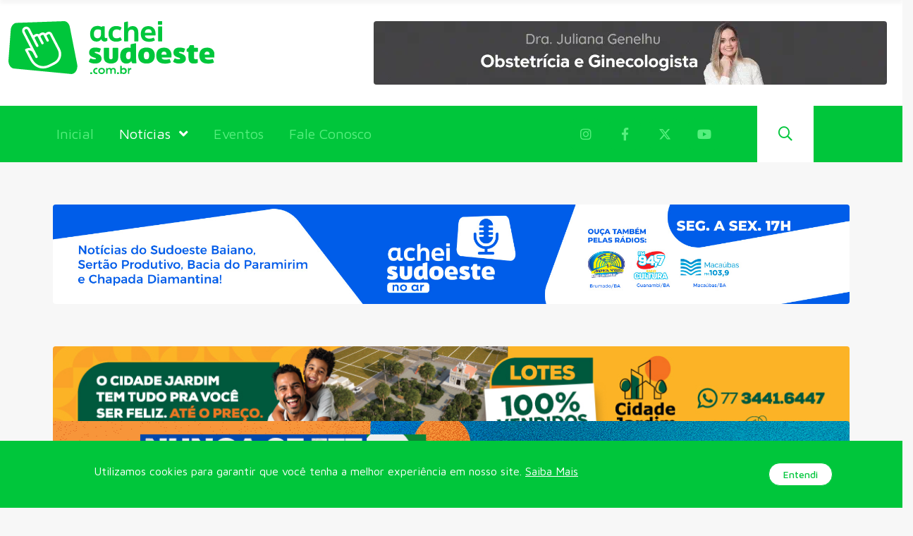

--- FILE ---
content_type: text/html; charset=UTF-8
request_url: https://www.acheisudoeste.com.br/noticias/67295-2024/06/11/prf-apreende-18-kg-de-maconha-durante-abordagem-a-onibus-em-vitoria-da-conquista
body_size: 16366
content:
<!DOCTYPE HTML>
<html lang="pt-br">
        
    <head>
        <meta charset="utf-8">
        <meta http-equiv="x-ua-compatible" content="ie=edge">
        <meta name="description" content="">
        <meta name="viewport" content="width=device-width, initial-scale=1, shrink-to-fit=no">
        <title>PRF apreende 18 kg de maconha durante abordagem a ônibus em Vitória da Conquista - Achei Sudoeste</title>
                <meta name="robots" content="index, follow" />
        <meta name="Author" content="HD Soluções - Agência Digital">
        <meta name="copyright" content="Achei Sudoeste">
        <meta name="keywords" content="brumado, noticias, sudoeste, agora, sudoeste, urgente, news, verdade, acontece, eventos, fotos, blog, bahia, política, saúde, entretenimento, acontece, baladas, em foco, capital do minério, sudoeste baiano, sudoeste da bahia, sudoeste noticias, sertão produtivo, região sudoeste da bahia, tanque novo, macaúbas, ibipitanga, caturama, boquira, botuporã, jussiape, rio de contas, contendas do sincorá, rio do pires, paramirim, livramento de nossa senhora, érico cardoso, dom basílio, urandi, sebastião laranjeiras, riacho de santana, pindaí, palmas de monte alto, mortugaba, matina, malhada, licínio de almeida, lagoa real, jacaraci, iuiu, igaporã, ibiassucê, guanambi, candiba, caetité, caculé, ibicoara, barra da estiva, tanhaçu, rio do antônio, piripá, malhada de pedras, ituaçu, guajeru, cordeiros, condeúba, vitória da conquista, anagé, presidente jânio quadros, maetinga, caraíbas, aracatu, brumado notícias, achei brumado, brumado online, política brumadense, política de brumado, chapada diamantina, região sudoeste da bahia"/>
        <meta name="description" content="A informação com credibilidade!">
        <meta name="robot" content="Index,Follow">
        <meta name="rating" content="general">
        <meta name="distribution" content="global">
        <meta name="language" content="PT">
        <meta property="og:locale" content="pt_BR">
        <meta property="og:url" content="https://www.acheisudoeste.com.br/noticias/67295-2024/06/11/prf-apreende-18-kg-de-maconha-durante-abordagem-a-onibus-em-vitoria-da-conquista"> 
        <meta property="og:title" content="PRF apreende 18 kg de maconha durante abordagem a ônibus em Vitória da Conquista">
        <meta property="og:site_name" content="Achei Sudoeste"> 
        <meta property="og:description" content="A informação com credibilidade!">
                    <meta property="og:image" content="https://www.acheisudoeste.com.br/hd-imagens/noticias/9779-achei-sudoeste-18kg-de-drogas-apreendias-na-br-116-em-vitoria-da-conquista.webp">
                <meta property="og:image:type" content="image/jpeg">
        <meta property="og:image:width" content="1200">
        <meta property="og:image:height" content="630">
        <meta property="og:type" content="website">
        <link rel="icon" href="https://www.acheisudoeste.com.br/favicon.ico" type="image/x-icon">
        <link rel="stylesheet" href="https://www.acheisudoeste.com.br/css/bootstrap.min.css">
        <link rel="stylesheet" href="https://cdnjs.cloudflare.com/ajax/libs/font-awesome/6.4.2/css/all.min.css" integrity="sha512-z3gLpd7yknf1YoNbCzqRKc4qyor8gaKU1qmn+CShxbuBusANI9QpRohGBreCFkKxLhei6S9CQXFEbbKuqLg0DA==" crossorigin="anonymous" referrerpolicy="no-referrer" />
        <link rel="stylesheet" href="https://www.acheisudoeste.com.br/css/font-awesome.min.css">
        <link rel="stylesheet" href="https://www.acheisudoeste.com.br/css/nice-select.css">
        <link rel="stylesheet" href="https://www.acheisudoeste.com.br/css/magnific-popup.css">
        <link rel="stylesheet" href="https://www.acheisudoeste.com.br/css/slick.css">
        <link rel="stylesheet" href="https://www.acheisudoeste.com.br/css/default.css">
        <link rel="stylesheet" href="https://www.acheisudoeste.com.br/css/styles.css">
        <link rel="stylesheet" href="https://www.acheisudoeste.com.br/js/player/css/audio-player.css">
        <link rel="stylesheet" href="https://www.acheisudoeste.com.br/css/cookiealert.css">
        <script src="https://www.acheisudoeste.com.br/js/vendor/jquery-1.12.4.min.js"></script>
    </head>

<body class="gray-bg" onload="fechadiv()">

    <div class="er-news-off_canvars_overlay"></div>
    <div class="er-news-offcanvas_menu er-news-offcanvas_menu_left">
        <div class="container-fluid">
            <div class="row">
                <div class="col-12">
                    <div class="er-news-offcanvas_menu_wrapper">
                        <div class="er-news-canvas_close">
                            <a href="javascript:void(0)"><i class="fal fa-times"></i></a>
                        </div>
                        <div class="er-news-header-social">
                            <ul class="text-center">
                                                                <li><a href="https://www.instagram.com/acheisudoesteoficial" target="_blank"><i class="fab fa-instagram"></i></a></li>
                                                                <li><a href="https://www.facebook.com/oficialacheisudoeste" target="_blank"><i class="fab fa-facebook-f"></i></a> </li>
                                                                <li><a href="https://www.twitter.com/achei_sudoeste" target="_blank"><i class="fa-brands fa-x-twitter"></i></a></li>
                                                                <li><a href="https://www.youtube.com/brumadonoticias" target="_blank"><i class="fab fa-youtube"></i></a></li>
                                                            </ul>
                        </div>
                        <div id="menu" class="text-left ">
                            <ul class="er-news-offcanvas_main_menu">
                                
                                <li class="er-news-menu-item-has-children">
                                    <a href="https://www.acheisudoeste.com.br/">Inicial</a>
                                </li>
                                <li class="er-news-menu-item-has-children er-news-active">
                                    <a href="#">Notícias</a>
                                    <ul class="er-news-sub-menu">
                                                                                <li><a href="https://www.acheisudoeste.com.br/categoria/acidentes">Acidentes</a></li>
                                                                                <li><a href="https://www.acheisudoeste.com.br/categoria/anage">Anagé</a></li>
                                                                                <li><a href="https://www.acheisudoeste.com.br/categoria/aracatu">Aracatu</a></li>
                                                                                <li><a href="https://www.acheisudoeste.com.br/categoria/bahia">Bahia</a></li>
                                                                                <li><a href="https://www.acheisudoeste.com.br/categoria/barra-da-estiva">Barra da Estiva</a></li>
                                                                                <li><a href="https://www.acheisudoeste.com.br/categoria/barra-do-choca">Barra do Choça</a></li>
                                                                                <li><a href="https://www.acheisudoeste.com.br/categoria/bom-jesus-da-lapa">Bom Jesus da Lapa</a></li>
                                                                                <li><a href="https://www.acheisudoeste.com.br/categoria/boquira">Boquira</a></li>
                                                                                <li><a href="https://www.acheisudoeste.com.br/categoria/botupora">Botuporã</a></li>
                                                                                <li><a href="https://www.acheisudoeste.com.br/categoria/brasil">Brasil</a></li>
                                                                                <li><a href="https://www.acheisudoeste.com.br/categoria/brumado">Brumado</a></li>
                                                                                <li><a href="https://www.acheisudoeste.com.br/categoria/cacule">Caculé</a></li>
                                                                                <li><a href="https://www.acheisudoeste.com.br/categoria/caetanos">Caetanos</a></li>
                                                                                <li><a href="https://www.acheisudoeste.com.br/categoria/caetite">Caetité</a></li>
                                                                                <li><a href="https://www.acheisudoeste.com.br/categoria/candiba">Candiba</a></li>
                                                                                <li><a href="https://www.acheisudoeste.com.br/categoria/candido-sales">Cândido Sales</a></li>
                                                                                <li><a href="https://www.acheisudoeste.com.br/categoria/caraibas">Caraíbas</a></li>
                                                                                <li><a href="https://www.acheisudoeste.com.br/categoria/carinhanha">Carinhanha</a></li>
                                                                                <li><a href="https://www.acheisudoeste.com.br/categoria/caturama">Caturama</a></li>
                                                                                <li><a href="https://www.acheisudoeste.com.br/categoria/chapada-diamantina">Chapada Diamantina</a></li>
                                                                                <li><a href="https://www.acheisudoeste.com.br/categoria/classificados">Classificados</a></li>
                                                                                <li><a href="https://www.acheisudoeste.com.br/categoria/condeuba">Condeúba</a></li>
                                                                                <li><a href="https://www.acheisudoeste.com.br/categoria/contendas-do-sincora">Contendas do Sincorá</a></li>
                                                                                <li><a href="https://www.acheisudoeste.com.br/categoria/cordeiros">Cordeiros</a></li>
                                                                                <li><a href="https://www.acheisudoeste.com.br/categoria/dom-basilio">Dom Basílio</a></li>
                                                                                <li><a href="https://www.acheisudoeste.com.br/categoria/economia">Economia</a></li>
                                                                                <li><a href="https://www.acheisudoeste.com.br/categoria/educacao">Educação</a></li>
                                                                                <li><a href="https://www.acheisudoeste.com.br/categoria/erico-cardoso">Érico Cardoso</a></li>
                                                                                <li><a href="https://www.acheisudoeste.com.br/categoria/esportes">Esportes</a></li>
                                                                                <li><a href="https://www.acheisudoeste.com.br/categoria/eventos">Eventos</a></li>
                                                                                <li><a href="https://www.acheisudoeste.com.br/categoria/guajeru">Guajeru</a></li>
                                                                                <li><a href="https://www.acheisudoeste.com.br/categoria/guanambi">Guanambi</a></li>
                                                                                <li><a href="https://www.acheisudoeste.com.br/categoria/ibiassuce">Ibiassucê</a></li>
                                                                                <li><a href="https://www.acheisudoeste.com.br/categoria/ibicoara">Ibicoara</a></li>
                                                                                <li><a href="https://www.acheisudoeste.com.br/categoria/ibipitanga">Ibipitanga</a></li>
                                                                                <li><a href="https://www.acheisudoeste.com.br/categoria/igapora">Igaporã</a></li>
                                                                                <li><a href="https://www.acheisudoeste.com.br/categoria/ituacu">Ituaçu</a></li>
                                                                                <li><a href="https://www.acheisudoeste.com.br/categoria/iuiu">Iuiu</a></li>
                                                                                <li><a href="https://www.acheisudoeste.com.br/categoria/jacaraci">Jacaraci</a></li>
                                                                                <li><a href="https://www.acheisudoeste.com.br/categoria/jequie">Jequié</a></li>
                                                                                <li><a href="https://www.acheisudoeste.com.br/categoria/jussiape">Jussiape</a></li>
                                                                                <li><a href="https://www.acheisudoeste.com.br/categoria/justica">Justiça</a></li>
                                                                                <li><a href="https://www.acheisudoeste.com.br/categoria/lagoa-real">Lagoa Real</a></li>
                                                                                <li><a href="https://www.acheisudoeste.com.br/categoria/licinio-de-almeida">Licínio de Almeida</a></li>
                                                                                <li><a href="https://www.acheisudoeste.com.br/categoria/livramento-de-nossa-senhora">Livramento de Nossa Senhora</a></li>
                                                                                <li><a href="https://www.acheisudoeste.com.br/categoria/macaubas">Macaúbas</a></li>
                                                                                <li><a href="https://www.acheisudoeste.com.br/categoria/maetinga">Maetinga</a></li>
                                                                                <li><a href="https://www.acheisudoeste.com.br/categoria/malhada">Malhada</a></li>
                                                                                <li><a href="https://www.acheisudoeste.com.br/categoria/malhada-de-pedras">Malhada de Pedras</a></li>
                                                                                <li><a href="https://www.acheisudoeste.com.br/categoria/matina">Matina</a></li>
                                                                                <li><a href="https://www.acheisudoeste.com.br/categoria/mortugaba">Mortugaba</a></li>
                                                                                <li><a href="https://www.acheisudoeste.com.br/categoria/mundo">Mundo</a></li>
                                                                                <li><a href="https://www.acheisudoeste.com.br/categoria/oliveira-dos-brejinhos">Oliveira dos Brejinhos</a></li>
                                                                                <li><a href="https://www.acheisudoeste.com.br/categoria/palmas-de-monte-alto">Palmas de Monte Alto</a></li>
                                                                                <li><a href="https://www.acheisudoeste.com.br/categoria/paramirim">Paramirim</a></li>
                                                                                <li><a href="https://www.acheisudoeste.com.br/categoria/pindai">Pindaí</a></li>
                                                                                <li><a href="https://www.acheisudoeste.com.br/categoria/piripa">Piripá</a></li>
                                                                                <li><a href="https://www.acheisudoeste.com.br/categoria/planalto">Planalto</a></li>
                                                                                <li><a href="https://www.acheisudoeste.com.br/categoria/pocoes">Poções</a></li>
                                                                                <li><a href="https://www.acheisudoeste.com.br/categoria/policia-civil">Polícia Civil</a></li>
                                                                                <li><a href="https://www.acheisudoeste.com.br/categoria/policia-militar">Polícia Militar</a></li>
                                                                                <li><a href="https://www.acheisudoeste.com.br/categoria/politica">Política</a></li>
                                                                                <li><a href="https://www.acheisudoeste.com.br/categoria/presidente-janio-quadros">Presidente Jânio Quadros</a></li>
                                                                                <li><a href="https://www.acheisudoeste.com.br/categoria/riacho-de-santana">Riacho de Santana</a></li>
                                                                                <li><a href="https://www.acheisudoeste.com.br/categoria/rio-de-contas">Rio de Contas</a></li>
                                                                                <li><a href="https://www.acheisudoeste.com.br/categoria/rio-do-antonio">Rio do Antônio</a></li>
                                                                                <li><a href="https://www.acheisudoeste.com.br/categoria/rio-do-pires">Rio do Pires</a></li>
                                                                                <li><a href="https://www.acheisudoeste.com.br/categoria/saude">Saúde</a></li>
                                                                                <li><a href="https://www.acheisudoeste.com.br/categoria/sebastiao-laranjeiras">Sebastião Laranjeiras</a></li>
                                                                                <li><a href="https://www.acheisudoeste.com.br/categoria/sudoeste-baiano">Sudoeste Baiano</a></li>
                                                                                <li><a href="https://www.acheisudoeste.com.br/categoria/tanhacu">Tanhaçu</a></li>
                                                                                <li><a href="https://www.acheisudoeste.com.br/categoria/tanque-novo">Tanque Novo</a></li>
                                                                                <li><a href="https://www.acheisudoeste.com.br/categoria/tecnologia">Tecnologia</a></li>
                                                                                <li><a href="https://www.acheisudoeste.com.br/categoria/urandi">Urandi</a></li>
                                                                                <li><a href="https://www.acheisudoeste.com.br/categoria/vitoria-da-conquista">Vitória da Conquista</a></li>
                                                                            </ul>
                                </li>
                                <li class="er-news-menu-item-has-children">
                                    <a href="https://www.acheisudoeste.com.br/eventos">Eventos</a>
                                </li>
                                <li class="er-news-menu-item-has-children">
                                    <a href="https://www.acheisudoeste.com.br/fale-conosco">Fale Conosco</a>
                                </li>
                            </ul>
                        </div>
                        <div class="er-news-offcanvas_footer">
                            <ul>
                                <li><a href="https://api.whatsapp.com/send?phone=55&#55;&#55;&#57;&#57;&#57;&#54;&#56;&#49;&#55;&#48;&#53;" target="_blank"><i class="fab fa-whatsapp"></i> &#40;&#55;&#55;&#41;&#32;&#57;&#57;&#57;&#54;&#56;&#45;&#49;&#55;&#48;&#53;</a></li>
                                <li><a href="/cdn-cgi/l/email-protection#[base64]"><i class="fas fa-envelope"></i> &#114;&#101;&#100;&#97;&#99;&#97;&#111;&#64;&#97;&#99;&#104;&#101;&#105;&#115;&#117;&#100;&#111;&#101;&#115;&#116;&#101;&#46;&#99;&#111;&#109;&#46;&#98;&#114;</a></li>
                            </ul>
                        </div>
                    </div>
                </div>
            </div>
        </div>
    </div>


    <div class="er-news-search-box">
        <div class="er-news-search-header">
            <div class=" container mt-60">
                <div class="row">
                    <div class=" col-6">
                    </div>
                    <div class=" col-6">
                        <div class="er-news-search-close float-end">
                            <button class="er-news-search-close-btn">Fechar <span></span><span></span></button>
                        </div>
                    </div>
                </div>
            </div>
        </div>
        <div class="er-news-search-body">
            <div class=" container">
                <div class="row">
                    <div class=" col-lg-12">
                        <div class="er-news-search-form">
                            <form method="post" action="https://www.acheisudoeste.com.br/busca">
                                <input name="buscar" id="buscar" type="text" maxlength="50" placeholder="Busque no Achei Sudoeste">
                                <button><i class="fa fa-search"></i></button>
                            </form>
                        </div>
                    </div>
                </div>
            </div>
        </div>
    </div>

    
    <header class="er-header-area er-header-area-2" >
        <div class="er-header-nav">

                <div class="container">
                    <div class="row">
                        <div class="col-md-12 mt-30 mb-30">
                            <div class="row">

                                <div class="col-md-3 logoas d-none d-lg-block">
                                    <a href="https://www.acheisudoeste.com.br/"><img src="https://www.acheisudoeste.com.br/hd-imagens/logo_achei.svg" alt="Achei Sudoeste"></a>
                                </div>

                                <div class="col-md-6 logoas d-sm-block d-lg-none">
                                    <a href="https://www.acheisudoeste.com.br/"><img src="https://www.acheisudoeste.com.br/hd-imagens/logo_achei.svg" alt="Achei Sudoeste"></a>
                                </div>

                                <div class="col-md-6  d-sm-block d-lg-none mt-50 mb-30 " style="border: 1px solid transparent;">
                                    <div class="navigation">
                                        <nav class="navbar navbar-expand-lg" style="border: 1px solid #15C63B;">
                                            <div class="er-navbar-btn d-flex align-items-center">
                                                <div class="er-toggle-btn btn-left d-block d-lg-none">
                                                    <a class="er-news-search-open" href="#" style="color:#fff;"><i class="far fa-search"></i></a>
                                                </div>
                                                <span class="er-toggle-btn er-news-canvas_open d-block d-lg-none">
                                                    <i class="fal fa-bars"></i>
                                                </span>
                                            </div>
                                        </nav>
                                    </div>
                                </div>

                                                                    <div class="col-md-9 banner-topo d-none d-lg-block">
                                                                                        <a href="https://www.instagram.com/revitalle_odontologiaesaude" target="_blank"><img class="rounded mr-10" src="https://www.acheisudoeste.com.br/hd-imagens/banners/revitale.webp"></a>                                                                                </div>
                                                            </div>
                        </div>
                        <div class="col-md-12 banner-topo mb-30 d-sm-block d-lg-none">
                            <div class="row">
                                                                                                                        <a href="https://www.instagram.com/revitalle_odontologiaesaude" target="_blank"><img class="rounded mr-10" src="https://www.acheisudoeste.com.br/hd-imagens/banners/revitale.webp"></a>                                                                                                        </div>
                        </div>
                    </div>
                </div>

                <div class="row d-none d-lg-block">
                    <div class="col-lg-12">
                        <div class="navigation">
                            <nav class="navbar navbar-expand-lg">

                                <div class="container">
                                    <div class="collapse navbar-collapse sub-menu-bar" id="navbarSupportedContent">
                                        <ul class="navbar-nav mr-auto">
                                            <li class="nav-item ">
                                                <a class="nav-link" href="https://www.acheisudoeste.com.br/">Inicial</a>
                                            </li>
                                            <li class="nav-item active">
                                                <a class="nav-link" href="https://www.acheisudoeste.com.br/noticias">Notícias <i class="fa fa-angle-down"></i></a>
                                                <ul class="sub-menu sm-full">
                                                                                                        <li><a href="https://www.acheisudoeste.com.br/categoria/acidentes">Acidentes</a></li>
                                                                                                        <li><a href="https://www.acheisudoeste.com.br/categoria/anage">Anagé</a></li>
                                                                                                        <li><a href="https://www.acheisudoeste.com.br/categoria/aracatu">Aracatu</a></li>
                                                                                                        <li><a href="https://www.acheisudoeste.com.br/categoria/bahia">Bahia</a></li>
                                                                                                        <li><a href="https://www.acheisudoeste.com.br/categoria/barra-da-estiva">Barra da Estiva</a></li>
                                                                                                        <li><a href="https://www.acheisudoeste.com.br/categoria/barra-do-choca">Barra do Choça</a></li>
                                                                                                        <li><a href="https://www.acheisudoeste.com.br/categoria/bom-jesus-da-lapa">Bom Jesus da Lapa</a></li>
                                                                                                        <li><a href="https://www.acheisudoeste.com.br/categoria/boquira">Boquira</a></li>
                                                                                                        <li><a href="https://www.acheisudoeste.com.br/categoria/botupora">Botuporã</a></li>
                                                                                                        <li><a href="https://www.acheisudoeste.com.br/categoria/brasil">Brasil</a></li>
                                                                                                        <li><a href="https://www.acheisudoeste.com.br/categoria/brumado">Brumado</a></li>
                                                                                                        <li><a href="https://www.acheisudoeste.com.br/categoria/cacule">Caculé</a></li>
                                                                                                        <li><a href="https://www.acheisudoeste.com.br/categoria/caetanos">Caetanos</a></li>
                                                                                                        <li><a href="https://www.acheisudoeste.com.br/categoria/caetite">Caetité</a></li>
                                                                                                        <li><a href="https://www.acheisudoeste.com.br/categoria/candiba">Candiba</a></li>
                                                                                                        <li><a href="https://www.acheisudoeste.com.br/categoria/candido-sales">Cândido Sales</a></li>
                                                                                                        <li><a href="https://www.acheisudoeste.com.br/categoria/caraibas">Caraíbas</a></li>
                                                                                                        <li><a href="https://www.acheisudoeste.com.br/categoria/carinhanha">Carinhanha</a></li>
                                                                                                        <li><a href="https://www.acheisudoeste.com.br/categoria/caturama">Caturama</a></li>
                                                                                                        <li><a href="https://www.acheisudoeste.com.br/categoria/chapada-diamantina">Chapada Diamantina</a></li>
                                                                                                        <li><a href="https://www.acheisudoeste.com.br/categoria/classificados">Classificados</a></li>
                                                                                                        <li><a href="https://www.acheisudoeste.com.br/categoria/condeuba">Condeúba</a></li>
                                                                                                        <li><a href="https://www.acheisudoeste.com.br/categoria/contendas-do-sincora">Contendas do Sincorá</a></li>
                                                                                                        <li><a href="https://www.acheisudoeste.com.br/categoria/cordeiros">Cordeiros</a></li>
                                                                                                        <li><a href="https://www.acheisudoeste.com.br/categoria/dom-basilio">Dom Basílio</a></li>
                                                                                                        <li><a href="https://www.acheisudoeste.com.br/categoria/economia">Economia</a></li>
                                                                                                        <li><a href="https://www.acheisudoeste.com.br/categoria/educacao">Educação</a></li>
                                                                                                        <li><a href="https://www.acheisudoeste.com.br/categoria/erico-cardoso">Érico Cardoso</a></li>
                                                                                                        <li><a href="https://www.acheisudoeste.com.br/categoria/esportes">Esportes</a></li>
                                                                                                        <li><a href="https://www.acheisudoeste.com.br/categoria/eventos">Eventos</a></li>
                                                                                                        <li><a href="https://www.acheisudoeste.com.br/categoria/guajeru">Guajeru</a></li>
                                                                                                        <li><a href="https://www.acheisudoeste.com.br/categoria/guanambi">Guanambi</a></li>
                                                                                                        <li><a href="https://www.acheisudoeste.com.br/categoria/ibiassuce">Ibiassucê</a></li>
                                                                                                        <li><a href="https://www.acheisudoeste.com.br/categoria/ibicoara">Ibicoara</a></li>
                                                                                                        <li><a href="https://www.acheisudoeste.com.br/categoria/ibipitanga">Ibipitanga</a></li>
                                                                                                        <li><a href="https://www.acheisudoeste.com.br/categoria/igapora">Igaporã</a></li>
                                                                                                        <li><a href="https://www.acheisudoeste.com.br/categoria/ituacu">Ituaçu</a></li>
                                                                                                        <li><a href="https://www.acheisudoeste.com.br/categoria/iuiu">Iuiu</a></li>
                                                                                                        <li><a href="https://www.acheisudoeste.com.br/categoria/jacaraci">Jacaraci</a></li>
                                                                                                        <li><a href="https://www.acheisudoeste.com.br/categoria/jequie">Jequié</a></li>
                                                                                                        <li><a href="https://www.acheisudoeste.com.br/categoria/jussiape">Jussiape</a></li>
                                                                                                        <li><a href="https://www.acheisudoeste.com.br/categoria/justica">Justiça</a></li>
                                                                                                        <li><a href="https://www.acheisudoeste.com.br/categoria/lagoa-real">Lagoa Real</a></li>
                                                                                                        <li><a href="https://www.acheisudoeste.com.br/categoria/licinio-de-almeida">Licínio de Almeida</a></li>
                                                                                                        <li><a href="https://www.acheisudoeste.com.br/categoria/livramento-de-nossa-senhora">Livramento de Nossa Senhora</a></li>
                                                                                                        <li><a href="https://www.acheisudoeste.com.br/categoria/macaubas">Macaúbas</a></li>
                                                                                                        <li><a href="https://www.acheisudoeste.com.br/categoria/maetinga">Maetinga</a></li>
                                                                                                        <li><a href="https://www.acheisudoeste.com.br/categoria/malhada">Malhada</a></li>
                                                                                                        <li><a href="https://www.acheisudoeste.com.br/categoria/malhada-de-pedras">Malhada de Pedras</a></li>
                                                                                                        <li><a href="https://www.acheisudoeste.com.br/categoria/matina">Matina</a></li>
                                                                                                        <li><a href="https://www.acheisudoeste.com.br/categoria/mortugaba">Mortugaba</a></li>
                                                                                                        <li><a href="https://www.acheisudoeste.com.br/categoria/mundo">Mundo</a></li>
                                                                                                        <li><a href="https://www.acheisudoeste.com.br/categoria/oliveira-dos-brejinhos">Oliveira dos Brejinhos</a></li>
                                                                                                        <li><a href="https://www.acheisudoeste.com.br/categoria/palmas-de-monte-alto">Palmas de Monte Alto</a></li>
                                                                                                        <li><a href="https://www.acheisudoeste.com.br/categoria/paramirim">Paramirim</a></li>
                                                                                                        <li><a href="https://www.acheisudoeste.com.br/categoria/pindai">Pindaí</a></li>
                                                                                                        <li><a href="https://www.acheisudoeste.com.br/categoria/piripa">Piripá</a></li>
                                                                                                        <li><a href="https://www.acheisudoeste.com.br/categoria/planalto">Planalto</a></li>
                                                                                                        <li><a href="https://www.acheisudoeste.com.br/categoria/pocoes">Poções</a></li>
                                                                                                        <li><a href="https://www.acheisudoeste.com.br/categoria/policia-civil">Polícia Civil</a></li>
                                                                                                        <li><a href="https://www.acheisudoeste.com.br/categoria/policia-militar">Polícia Militar</a></li>
                                                                                                        <li><a href="https://www.acheisudoeste.com.br/categoria/politica">Política</a></li>
                                                                                                        <li><a href="https://www.acheisudoeste.com.br/categoria/presidente-janio-quadros">Presidente Jânio Quadros</a></li>
                                                                                                        <li><a href="https://www.acheisudoeste.com.br/categoria/riacho-de-santana">Riacho de Santana</a></li>
                                                                                                        <li><a href="https://www.acheisudoeste.com.br/categoria/rio-de-contas">Rio de Contas</a></li>
                                                                                                        <li><a href="https://www.acheisudoeste.com.br/categoria/rio-do-antonio">Rio do Antônio</a></li>
                                                                                                        <li><a href="https://www.acheisudoeste.com.br/categoria/rio-do-pires">Rio do Pires</a></li>
                                                                                                        <li><a href="https://www.acheisudoeste.com.br/categoria/saude">Saúde</a></li>
                                                                                                        <li><a href="https://www.acheisudoeste.com.br/categoria/sebastiao-laranjeiras">Sebastião Laranjeiras</a></li>
                                                                                                        <li><a href="https://www.acheisudoeste.com.br/categoria/sudoeste-baiano">Sudoeste Baiano</a></li>
                                                                                                        <li><a href="https://www.acheisudoeste.com.br/categoria/tanhacu">Tanhaçu</a></li>
                                                                                                        <li><a href="https://www.acheisudoeste.com.br/categoria/tanque-novo">Tanque Novo</a></li>
                                                                                                        <li><a href="https://www.acheisudoeste.com.br/categoria/tecnologia">Tecnologia</a></li>
                                                                                                        <li><a href="https://www.acheisudoeste.com.br/categoria/urandi">Urandi</a></li>
                                                                                                        <li><a href="https://www.acheisudoeste.com.br/categoria/vitoria-da-conquista">Vitória da Conquista</a></li>
                                                                                                    </ul>
                                            </li>
                                            <li class="nav-item ">
                                                <a class="nav-link" href="https://www.acheisudoeste.com.br/eventos">Eventos</a>
                                            </li>
                                            <li class="nav-item ">
                                                <a class="nav-link" href="https://www.acheisudoeste.com.br/fale-conosco">Fale Conosco</a>
                                            </li>
                                        </ul>
                                    </div>

                                    <div class="btn-left d-flex align-items-center" style="min-width: 445px;">
                                        <div class="er-footer-about text-center">
                                            <ul>
                                                                                                <li><a href="https://www.instagram.com/acheisudoesteoficial" target="_blank"><i class="fab fa-instagram"></i></a></li>
                                                                                                <li><a href="https://www.facebook.com/oficialacheisudoeste" target="_blank"><i class="fab fa-facebook-f"></i></a> </li>
                                                                                                <li><a href="https://www.twitter.com/achei_sudoeste" target="_blank"><i class="fa-brands fa-x-twitter"></i></a></li>
                                                                                                <li><a href="https://www.youtube.com/brumadonoticias" target="_blank"><i class="fab fa-youtube"></i></a></li>
                                                                                            </ul>
                                        </div>

                                        <div class="er-search-btn d-none d-sm-block">
                                            <a class="er-news-search-open" href="#"><i class="far fa-search"></i></a>
                                        </div>
                                        <span class="er-toggle-btn er-news-canvas_open d-block d-lg-none">
                                            <i class="fal fa-bars"></i>
                                        </span>
                                    </div>
                                </div>

                            </nav>
                        </div>
                    </div>

                </div>
            </div>
        </div>
    </header>

    <span class="scrollup_menu">
        <div class="er-header-nav">
            <div class="container">
                <div class="row">
                    <div class="col-lg-12">
                        <div class="navigation">
                            <nav class="navbar navbar-expand-lg">
                                <div class="navbar-brand logo"><a href="https://www.acheisudoeste.com.br/"><img style="min-width: 225px !important; max-width: 225px !important;" src="https://www.acheisudoeste.com.br/hd-imagens/logo_achei.svg" alt="Achei Sudoeste"></a></div>
                                <div class="collapse navbar-collapse sub-menu-bar" id="navbarSupportedContent">


                                    <ul class="navbar-nav m-auto">
                                        <li class="nav-item ">
                                            <a class="nav-link" href="https://www.acheisudoeste.com.br/">Inicial</a>
                                        </li>
                                        <li class="nav-item active">
                                            <a class="nav-link" href="https://www.acheisudoeste.com.br/noticias">Notícias <i class="fa fa-angle-down"></i></a>
                                            <ul class="sub-menu sm-full">
                                                                                                <li><a href="https://www.acheisudoeste.com.br/categoria/acidentes">Acidentes</a></li>
                                                                                                <li><a href="https://www.acheisudoeste.com.br/categoria/anage">Anagé</a></li>
                                                                                                <li><a href="https://www.acheisudoeste.com.br/categoria/aracatu">Aracatu</a></li>
                                                                                                <li><a href="https://www.acheisudoeste.com.br/categoria/bahia">Bahia</a></li>
                                                                                                <li><a href="https://www.acheisudoeste.com.br/categoria/barra-da-estiva">Barra da Estiva</a></li>
                                                                                                <li><a href="https://www.acheisudoeste.com.br/categoria/barra-do-choca">Barra do Choça</a></li>
                                                                                                <li><a href="https://www.acheisudoeste.com.br/categoria/bom-jesus-da-lapa">Bom Jesus da Lapa</a></li>
                                                                                                <li><a href="https://www.acheisudoeste.com.br/categoria/boquira">Boquira</a></li>
                                                                                                <li><a href="https://www.acheisudoeste.com.br/categoria/botupora">Botuporã</a></li>
                                                                                                <li><a href="https://www.acheisudoeste.com.br/categoria/brasil">Brasil</a></li>
                                                                                                <li><a href="https://www.acheisudoeste.com.br/categoria/brumado">Brumado</a></li>
                                                                                                <li><a href="https://www.acheisudoeste.com.br/categoria/cacule">Caculé</a></li>
                                                                                                <li><a href="https://www.acheisudoeste.com.br/categoria/caetanos">Caetanos</a></li>
                                                                                                <li><a href="https://www.acheisudoeste.com.br/categoria/caetite">Caetité</a></li>
                                                                                                <li><a href="https://www.acheisudoeste.com.br/categoria/candiba">Candiba</a></li>
                                                                                                <li><a href="https://www.acheisudoeste.com.br/categoria/candido-sales">Cândido Sales</a></li>
                                                                                                <li><a href="https://www.acheisudoeste.com.br/categoria/caraibas">Caraíbas</a></li>
                                                                                                <li><a href="https://www.acheisudoeste.com.br/categoria/carinhanha">Carinhanha</a></li>
                                                                                                <li><a href="https://www.acheisudoeste.com.br/categoria/caturama">Caturama</a></li>
                                                                                                <li><a href="https://www.acheisudoeste.com.br/categoria/chapada-diamantina">Chapada Diamantina</a></li>
                                                                                                <li><a href="https://www.acheisudoeste.com.br/categoria/classificados">Classificados</a></li>
                                                                                                <li><a href="https://www.acheisudoeste.com.br/categoria/condeuba">Condeúba</a></li>
                                                                                                <li><a href="https://www.acheisudoeste.com.br/categoria/contendas-do-sincora">Contendas do Sincorá</a></li>
                                                                                                <li><a href="https://www.acheisudoeste.com.br/categoria/cordeiros">Cordeiros</a></li>
                                                                                                <li><a href="https://www.acheisudoeste.com.br/categoria/dom-basilio">Dom Basílio</a></li>
                                                                                                <li><a href="https://www.acheisudoeste.com.br/categoria/economia">Economia</a></li>
                                                                                                <li><a href="https://www.acheisudoeste.com.br/categoria/educacao">Educação</a></li>
                                                                                                <li><a href="https://www.acheisudoeste.com.br/categoria/erico-cardoso">Érico Cardoso</a></li>
                                                                                                <li><a href="https://www.acheisudoeste.com.br/categoria/esportes">Esportes</a></li>
                                                                                                <li><a href="https://www.acheisudoeste.com.br/categoria/eventos">Eventos</a></li>
                                                                                                <li><a href="https://www.acheisudoeste.com.br/categoria/guajeru">Guajeru</a></li>
                                                                                                <li><a href="https://www.acheisudoeste.com.br/categoria/guanambi">Guanambi</a></li>
                                                                                                <li><a href="https://www.acheisudoeste.com.br/categoria/ibiassuce">Ibiassucê</a></li>
                                                                                                <li><a href="https://www.acheisudoeste.com.br/categoria/ibicoara">Ibicoara</a></li>
                                                                                                <li><a href="https://www.acheisudoeste.com.br/categoria/ibipitanga">Ibipitanga</a></li>
                                                                                                <li><a href="https://www.acheisudoeste.com.br/categoria/igapora">Igaporã</a></li>
                                                                                                <li><a href="https://www.acheisudoeste.com.br/categoria/ituacu">Ituaçu</a></li>
                                                                                                <li><a href="https://www.acheisudoeste.com.br/categoria/iuiu">Iuiu</a></li>
                                                                                                <li><a href="https://www.acheisudoeste.com.br/categoria/jacaraci">Jacaraci</a></li>
                                                                                                <li><a href="https://www.acheisudoeste.com.br/categoria/jequie">Jequié</a></li>
                                                                                                <li><a href="https://www.acheisudoeste.com.br/categoria/jussiape">Jussiape</a></li>
                                                                                                <li><a href="https://www.acheisudoeste.com.br/categoria/justica">Justiça</a></li>
                                                                                                <li><a href="https://www.acheisudoeste.com.br/categoria/lagoa-real">Lagoa Real</a></li>
                                                                                                <li><a href="https://www.acheisudoeste.com.br/categoria/licinio-de-almeida">Licínio de Almeida</a></li>
                                                                                                <li><a href="https://www.acheisudoeste.com.br/categoria/livramento-de-nossa-senhora">Livramento de Nossa Senhora</a></li>
                                                                                                <li><a href="https://www.acheisudoeste.com.br/categoria/macaubas">Macaúbas</a></li>
                                                                                                <li><a href="https://www.acheisudoeste.com.br/categoria/maetinga">Maetinga</a></li>
                                                                                                <li><a href="https://www.acheisudoeste.com.br/categoria/malhada">Malhada</a></li>
                                                                                                <li><a href="https://www.acheisudoeste.com.br/categoria/malhada-de-pedras">Malhada de Pedras</a></li>
                                                                                                <li><a href="https://www.acheisudoeste.com.br/categoria/matina">Matina</a></li>
                                                                                                <li><a href="https://www.acheisudoeste.com.br/categoria/mortugaba">Mortugaba</a></li>
                                                                                                <li><a href="https://www.acheisudoeste.com.br/categoria/mundo">Mundo</a></li>
                                                                                                <li><a href="https://www.acheisudoeste.com.br/categoria/oliveira-dos-brejinhos">Oliveira dos Brejinhos</a></li>
                                                                                                <li><a href="https://www.acheisudoeste.com.br/categoria/palmas-de-monte-alto">Palmas de Monte Alto</a></li>
                                                                                                <li><a href="https://www.acheisudoeste.com.br/categoria/paramirim">Paramirim</a></li>
                                                                                                <li><a href="https://www.acheisudoeste.com.br/categoria/pindai">Pindaí</a></li>
                                                                                                <li><a href="https://www.acheisudoeste.com.br/categoria/piripa">Piripá</a></li>
                                                                                                <li><a href="https://www.acheisudoeste.com.br/categoria/planalto">Planalto</a></li>
                                                                                                <li><a href="https://www.acheisudoeste.com.br/categoria/pocoes">Poções</a></li>
                                                                                                <li><a href="https://www.acheisudoeste.com.br/categoria/policia-civil">Polícia Civil</a></li>
                                                                                                <li><a href="https://www.acheisudoeste.com.br/categoria/policia-militar">Polícia Militar</a></li>
                                                                                                <li><a href="https://www.acheisudoeste.com.br/categoria/politica">Política</a></li>
                                                                                                <li><a href="https://www.acheisudoeste.com.br/categoria/presidente-janio-quadros">Presidente Jânio Quadros</a></li>
                                                                                                <li><a href="https://www.acheisudoeste.com.br/categoria/riacho-de-santana">Riacho de Santana</a></li>
                                                                                                <li><a href="https://www.acheisudoeste.com.br/categoria/rio-de-contas">Rio de Contas</a></li>
                                                                                                <li><a href="https://www.acheisudoeste.com.br/categoria/rio-do-antonio">Rio do Antônio</a></li>
                                                                                                <li><a href="https://www.acheisudoeste.com.br/categoria/rio-do-pires">Rio do Pires</a></li>
                                                                                                <li><a href="https://www.acheisudoeste.com.br/categoria/saude">Saúde</a></li>
                                                                                                <li><a href="https://www.acheisudoeste.com.br/categoria/sebastiao-laranjeiras">Sebastião Laranjeiras</a></li>
                                                                                                <li><a href="https://www.acheisudoeste.com.br/categoria/sudoeste-baiano">Sudoeste Baiano</a></li>
                                                                                                <li><a href="https://www.acheisudoeste.com.br/categoria/tanhacu">Tanhaçu</a></li>
                                                                                                <li><a href="https://www.acheisudoeste.com.br/categoria/tanque-novo">Tanque Novo</a></li>
                                                                                                <li><a href="https://www.acheisudoeste.com.br/categoria/tecnologia">Tecnologia</a></li>
                                                                                                <li><a href="https://www.acheisudoeste.com.br/categoria/urandi">Urandi</a></li>
                                                                                                <li><a href="https://www.acheisudoeste.com.br/categoria/vitoria-da-conquista">Vitória da Conquista</a></li>
                                                                                            </ul>
                                        </li>
                                        <li class="nav-item">
                                            <a class="nav-link " href="https://www.acheisudoeste.com.br/eventos">Eventos</a>
                                        </li>
                                        <li class="nav-item ">
                                            <a class="nav-link" href="https://www.acheisudoeste.com.br/fale-conosco">Fale Conosco</a>
                                        </li>
                                    </ul>

                                </div>
                                <div class="er-navbar-btn d-flex">
                                    <div class="er-widget d-flex">
                                        <a class="er-news-search-open" href="#"><i class="far fa-search"></i></a>
                                    </div>
                                    <span class="er-toggle-btn er-news-canvas_open d-block d-lg-none">
                                        <i class="fal fa-bars"></i>
                                    </span>
                                </div>
                            </nav>
                        </div>
                    </div>
                </div>
            </div>
        </div>

    </span>
    
        
            <div class="er-footer-add pt-60">
                <div class="container">
                    <div class="row">
                        <div class="col-lg-12">
                            <div class="er-footer-add-item text-center">
                                <img class="ads_as rounded" src="https://www.acheisudoeste.com.br/hd-imagens/Achei-Sudoeste-No-ar-2025-3.jpg">
                            </div>
                        </div>
                    </div>
                </div>
            </div>
            
    		
			<div class="er-footer-add pb-30 pt-60">
	        <div class="container">
	            <div class="row">
	                <div class="col-lg-12">
	                    <div class="er-footer-add-item text-center">
	                    										<a href="https://www.instagram.com/edificarbrumado/" target="_blank"><img class="ads_as rounded" src="https://www.acheisudoeste.com.br/hd-imagens/banners/loteamento-cidade-jardim-edificar-empreendimentos.jpg" ></a>									                    </div>
	                </div>
	            </div>
	        </div>
	    </div>
	
    		
			<div class="er-footer-add pb-60">
	        <div class="container">
	            <div class="row">
	                <div class="col-lg-12">
	                    <div class="er-footer-add-item text-center">
	                    										<a href="https://www.instagram.com/grupopaxnacional/" target="_blank"><img class="ads_as rounded" src="https://www.acheisudoeste.com.br/hd-imagens/banners/pax-nacional.gif" ></a>									                    </div>
	                </div>
	            </div>
	        </div>
	    </div>
	
    <section class="er-author-item-area pb-20">
        <div class=" container">
            <div class="row">
                <div class="col-lg-9">

                    		
			<div class="er-footer-add pb-30">
	        <div class="container">
	            <div class="row">
	                <div class="col-lg-12">
	                    <div class="er-footer-add-item text-center">
	                    										<a href="http://planos.redeintersoft.com.br" target="_blank"><img class="ads_as rounded" src="https://www.acheisudoeste.com.br/hd-imagens/banners/rede-intersoft.jpg" style="margin-bottom: 20px;"></a>																	<img class="ads_as rounded" src="https://www.acheisudoeste.com.br/hd-imagens/banners/hotel-alvorada.gif" >									                    </div>
	                </div>
	            </div>
	        </div>
	    </div>
	

                                        <div id="post67295" class="er-author-item mb-40 pt-40" >
                                                    <div class="er-content" style="border-left:6px solid #00C63B; padding-top:0; padding-bottom: 0;">
                            <div class="er-meta-item">
                                                                <div class="er-meta-categories">
                                    <a href="https://www.acheisudoeste.com.br/categoria/vitoria-da-conquista">Vitória da Conquista</a>
                                </div>
                                                                <div class="er-meta-date">
                                    <span><i class="fal fa-calendar-alt"></i> 11/Jun/2024 -  15h20</span>
                                </div>
                            </div>
                            <h4 class="er-title">PRF apreende 18 kg de maconha durante abordagem a ônibus em Vitória da Conquista</h4>
                                                    </div>
                        <div class="er-blog-details-box mt-40">

                                                        <div class="er-thumb mb-20" align="center">
                                <img src="https://www.acheisudoeste.com.br/hd-imagens/noticias/9779-achei-sudoeste-18kg-de-drogas-apreendias-na-br-116-em-vitoria-da-conquista.webp" alt="PRF apreende 18 kg de maconha durante abordagem a ônibus em Vitória da Conquista">                                Foto: Divulgação/PRF                            </div>
                            
                                                        <div class="er-text">
                                <p>Nesta segunda-feira (10), a Polícia Rodoviária Federal (PRF) apreendeu 18,65 kg de substância análoga à maconha durante uma abordagem a um ônibus no km 830 da BR-116, em <a href='/categoria/vitoria-da-conquista'><b>Vitória da Conquista</b></a>. Por volta das 17h, a equipe da PRF abordou um ônibus que fazia a rota de Cidade Gaúcha (PR) a Arapiraca (AL). Durante a fiscalização, os policiais localizaram duas mochilas no compartimento de bagagem que exalavam um forte odor de maconha. Ao inspecionar os volumes, os policiais encontraram 10 tabletes de maconha, totalizando 18,65 kg. A droga estava embalada de forma a tentar mascarar o cheiro, mas sem sucesso diante da rigorosa inspeção realizada pela equipe. Apesar dos esforços da equipe para identificar o responsável pelo material ilícito, não foi possível localizar o proprietário das mochilas no local. A ocorrência foi encaminhada para a delegacia de <a href='/categoria/policia-civil'><b>Polícia Civil</b></a> local, onde as investigações terão continuidade.</p>                            </div>
                            
                            
                            
                            
                            
                            
                            
                            
                            
                            
                            
                            
                            
                            
                            

                                                        <div class="er-social-share-tag align-items-center" style="border:0;padding:0;margin: 0;"><br>
                                <div class="er-tag">
                                    <ul>
                                    
                                      <script data-cfasync="false" src="/cdn-cgi/scripts/5c5dd728/cloudflare-static/email-decode.min.js"></script><script>
                                        function topicoid0() {
                                          document.getElementById('formOculta0').submit();
                                      }
                                    </script>
                                      <form id='formOculta0' method='post' action='https://www.acheisudoeste.com.br/tag/vitóriadaconquista' style="float:left; ">
                                        <input type='hidden' name='idtopico' value='vitóriadaconquista' />
                                    </form>
                                    <li><a href="https://www.acheisudoeste.com.br/tag/vitóriadaconquista" title="vitóriadaconquista">vitóriadaconquista</a></li>
                                    
                                      <script>
                                        function topicoid1() {
                                          document.getElementById('formOculta1').submit();
                                      }
                                    </script>
                                      <form id='formOculta1' method='post' action='https://www.acheisudoeste.com.br/tag/prf' style="float:left; ">
                                        <input type='hidden' name='idtopico' value='prf' />
                                    </form>
                                    <li><a href="https://www.acheisudoeste.com.br/tag/prf" title="prf">prf</a></li>
                                    
                                      <script>
                                        function topicoid2() {
                                          document.getElementById('formOculta2').submit();
                                      }
                                    </script>
                                      <form id='formOculta2' method='post' action='https://www.acheisudoeste.com.br/tag/prfba' style="float:left; ">
                                        <input type='hidden' name='idtopico' value='prfba' />
                                    </form>
                                    <li><a href="https://www.acheisudoeste.com.br/tag/prfba" title="prfba">prfba</a></li>
                                    
                                      <script>
                                        function topicoid3() {
                                          document.getElementById('formOculta3').submit();
                                      }
                                    </script>
                                      <form id='formOculta3' method='post' action='https://www.acheisudoeste.com.br/tag/prf-ba' style="float:left; ">
                                        <input type='hidden' name='idtopico' value='prf-ba' />
                                    </form>
                                    <li><a href="https://www.acheisudoeste.com.br/tag/prf-ba" title="prf-ba">prf-ba</a></li>
                                    
                                      <script>
                                        function topicoid4() {
                                          document.getElementById('formOculta4').submit();
                                      }
                                    </script>
                                      <form id='formOculta4' method='post' action='https://www.acheisudoeste.com.br/tag/br116' style="float:left; ">
                                        <input type='hidden' name='idtopico' value='br116' />
                                    </form>
                                    <li><a href="https://www.acheisudoeste.com.br/tag/br116" title="br116">br116</a></li>
                                    
                                      <script>
                                        function topicoid5() {
                                          document.getElementById('formOculta5').submit();
                                      }
                                    </script>
                                      <form id='formOculta5' method='post' action='https://www.acheisudoeste.com.br/tag/br-116' style="float:left; ">
                                        <input type='hidden' name='idtopico' value='br-116' />
                                    </form>
                                    <li><a href="https://www.acheisudoeste.com.br/tag/br-116" title="br-116">br-116</a></li>
                                    
                                      <script>
                                        function topicoid6() {
                                          document.getElementById('formOculta6').submit();
                                      }
                                    </script>
                                      <form id='formOculta6' method='post' action='https://www.acheisudoeste.com.br/tag/delegaciadevitóriadaconquista' style="float:left; ">
                                        <input type='hidden' name='idtopico' value='delegaciadevitóriadaconquista' />
                                    </form>
                                    <li><a href="https://www.acheisudoeste.com.br/tag/delegaciadevitóriadaconquista" title="delegaciadevitóriadaconquista">delegaciadevitóriadaconquista</a></li>
                                    
                                      <script>
                                        function topicoid7() {
                                          document.getElementById('formOculta7').submit();
                                      }
                                    </script>
                                      <form id='formOculta7' method='post' action='https://www.acheisudoeste.com.br/tag/plantãopolicial' style="float:left; ">
                                        <input type='hidden' name='idtopico' value='plantãopolicial' />
                                    </form>
                                    <li><a href="https://www.acheisudoeste.com.br/tag/plantãopolicial" title="plantãopolicial">plantãopolicial</a></li>
                                    
                                      <script>
                                        function topicoid8() {
                                          document.getElementById('formOculta8').submit();
                                      }
                                    </script>
                                      <form id='formOculta8' method='post' action='https://www.acheisudoeste.com.br/tag/acheisudoeste' style="float:left; ">
                                        <input type='hidden' name='idtopico' value='acheisudoeste' />
                                    </form>
                                    <li><a href="https://www.acheisudoeste.com.br/tag/acheisudoeste" title="acheisudoeste">acheisudoeste</a></li>
                                    
                                      <script>
                                        function topicoid9() {
                                          document.getElementById('formOculta9').submit();
                                      }
                                    </script>
                                      <form id='formOculta9' method='post' action='https://www.acheisudoeste.com.br/tag/news' style="float:left; ">
                                        <input type='hidden' name='idtopico' value='news' />
                                    </form>
                                    <li><a href="https://www.acheisudoeste.com.br/tag/news" title="news">news</a></li>
                                    
                                      <script>
                                        function topicoid10() {
                                          document.getElementById('formOculta10').submit();
                                      }
                                    </script>
                                      <form id='formOculta10' method='post' action='https://www.acheisudoeste.com.br/tag/notícias' style="float:left; ">
                                        <input type='hidden' name='idtopico' value='notícias' />
                                    </form>
                                    <li><a href="https://www.acheisudoeste.com.br/tag/notícias" title="notícias">notícias</a></li>
                                    
                                      <script>
                                        function topicoid11() {
                                          document.getElementById('formOculta11').submit();
                                      }
                                    </script>
                                      <form id='formOculta11' method='post' action='https://www.acheisudoeste.com.br/tag/sudoestedabahia' style="float:left; ">
                                        <input type='hidden' name='idtopico' value='sudoestedabahia' />
                                    </form>
                                    <li><a href="https://www.acheisudoeste.com.br/tag/sudoestedabahia" title="sudoestedabahia">sudoestedabahia</a></li>
                                    
                                      <script>
                                        function topicoid12() {
                                          document.getElementById('formOculta12').submit();
                                      }
                                    </script>
                                      <form id='formOculta12' method='post' action='https://www.acheisudoeste.com.br/tag/sudoestebaiano' style="float:left; ">
                                        <input type='hidden' name='idtopico' value='sudoestebaiano' />
                                    </form>
                                    <li><a href="https://www.acheisudoeste.com.br/tag/sudoestebaiano" title="sudoestebaiano">sudoestebaiano</a></li>
                                                                        </ul>
                                </div>
                            </div>
                                                        
                            <div class="er-social-share-tag d-block d-sm-flex justify-content-between align-items-center" style="margin-top:20px;">
                                <div class="er-social">
                                    <ul>
                                        <li><a target="_blank" class="pop share-icon" href="https://api.whatsapp.com/send?text=PRF apreende 18 kg de maconha durante abordagem a ônibus em Vitória da Conquista - https://www.acheisudoeste.com.br/noticias/67295-2024/06/11/prf-apreende-18-kg-de-maconha-durante-abordagem-a-onibus-em-vitoria-da-conquista"><i class="fab fa-whatsapp"></i></a></li>
                                        <li><a target="_blank" class="pop share-icon" href="https://telegram.me/share/url?url=https://www.acheisudoeste.com.br/noticias/67295-2024/06/11/prf-apreende-18-kg-de-maconha-durante-abordagem-a-onibus-em-vitoria-da-conquista&text=PRF apreende 18 kg de maconha durante abordagem a ônibus em Vitória da Conquista"><i class="fab fa-telegram"></i></a></li>
                                        <li><a target="_blank" href="https://www.facebook.com/sharer/sharer.php?u=https://www.acheisudoeste.com.br/noticias/67295-2024/06/11/prf-apreende-18-kg-de-maconha-durante-abordagem-a-onibus-em-vitoria-da-conquista"><i class="fab fa-facebook-f"></i></a></li>
                                        <li><a target="_blank" href="https://twitter.com/intent/tweet?text=PRF apreende 18 kg de maconha durante abordagem a ônibus em Vitória da Conquista&url=https://www.acheisudoeste.com.br/noticias/67295-2024/06/11/prf-apreende-18-kg-de-maconha-durante-abordagem-a-onibus-em-vitoria-da-conquista"><i class="fa-brands fa-x-twitter"></i></a></li>
                                    </ul>
                                </div>
                                <div id="comentario" class="er-social">
                                    <ul>
                                        <li><a href="https://www.acheisudoeste.com.br/noticias/67295-2024/06/11/prf-apreende-18-kg-de-maconha-durante-abordagem-a-onibus-em-vitoria-da-conquista#comentario"><i class="far fa-comment"></i></a></li>
                                        <li><a target="_blank" href="https://www.acheisudoeste.com.br/noticias/imprimir/67295-2024/06/11/prf-apreende-18-kg-de-maconha-durante-abordagem-a-onibus-em-vitoria-da-conquista"><i class="far fa-print"></i></a></li>
                                    </ul>
                                </div>
                                
                            </div>


                            
                            <div class="er-blog-post-form mt-40">
                                <div class="er-blog-post-title">
                                    <h3 class="er-title">Comentários</h3>
                                </div>
                                <i><b>Aviso:</b> Os comentários são de responsabilidade dos autores e não representam a opinião do Achei Sudoeste. É vetada a postagem de conteúdos que violem a lei e/ou direitos de terceiros. Comentários postados que não respeitem os critérios podem ser removidos sem prévia notificação.</i><br><br>
                                <br><br><center>Nenhum comentário, seja o primeiro a enviar.</center><br><br><br>                            </div>

                            <div class="er-blog-post-form mt-40">
                                <script src="https://www.google.com/recaptcha/api.js?render=6Leb1DIrAAAAAG8Zgx1kdzarf-tmzsrO7qdZbFj_"></script>
                                <script>
                                grecaptcha.ready(function() {
                                    grecaptcha.execute('6Leb1DIrAAAAAG8Zgx1kdzarf-tmzsrO7qdZbFj_', {action: 'submit'}).then(function(token) {
                                        var response=document.getElementById('token_response');
                                        response.value = token;
                                    });
                                });
                                </script>
                                                                <form id="comentario" action="/noticias/67295-2024/06/11/prf-apreende-18-kg-de-maconha-durante-abordagem-a-onibus-em-vitoria-da-conquista#comentario" method="POST">
                                    <div class="er-blog-post-title">
                                        <h3 class="er-title">Deixe seu comentário</h3>
                                    </div>
                                    <div class="row">
                                        <div class=" col-lg-12">
                                            <div class="er-input-box">
                                                <input type="text" name="nome" id="nome" placeholder="Seu nome *" value="" required="required">
                                                <i class="fal fa-user"></i>
                                            </div>
                                        </div>
                                        <div class=" col-lg-12">
                                            <div class="er-input-box">
                                                <input type="email" name="email" id="email" placeholder="Seu e-mail *(não será divulgado)" value="" required="required">
                                                <i class="fal fa-envelope"></i>
                                            </div>
                                        </div>
                                        <div class=" col-lg-12">
                                            <div class="er-input-box">
                                                <textarea name="comentario" id="comentario" placeholder="Seu comentário *" required="required" cols="30" rows="10"></textarea>
                                                <i class="fal fa-pencil"></i>
                                            </div>
                                        </div>
                                        
                                        <div class=" col-lg-12">
                                            <div class="ber-input-box text-end mt-15">
                                                <input type="hidden" id="token_response" name="token_response">
                                                <button type="submit" name="submit" class="er-main-btn">Enviar comentário</button>
                                            </div>
                                        </div>
                                    </div>
                                </form>
                                                            </div>

                        </div>

                    </div>

                    

                                        <div class="col-lg-12 mt-80">
                        <div class="er-top-news-title">
                            <h3 class="er-title">Mais notícias</h3>
                        </div>
                                                <div class="er-latest-news-item">
                            <div class="er-thumb">
                                <a href="https://www.acheisudoeste.com.br/noticias/79628-2026/01/21/tribunal-italiano-adia-julgamento-sobre-extradicao-de-carla-zambelli"><img src="https://www.acheisudoeste.com.br/hd-imagens/noticias/5297-achei-sudoeste-carla-zambelli.webp" alt="Tribunal italiano adia julgamento sobre extradição de Carla Zambelli"></a>
                            </div>
                            <div class="er-content">
                                <div class="er-meta-categories">
                                    <a href="https://www.acheisudoeste.com.br/categoria/"></a>
                                </div>
                                <h5 class="er-title"><a href="https://www.acheisudoeste.com.br/noticias/79628-2026/01/21/tribunal-italiano-adia-julgamento-sobre-extradicao-de-carla-zambelli">Tribunal italiano adia julgamento sobre extradição de Carla Zambelli</a></h5>
                                <div class="er-meta-item">
                                    <div class="er-meta-date">
                                        <span><i class="fal fa-calendar-alt"></i> 21/Jan/2026 -  10h30</span>
                                    </div>
                                </div>
                            </div>
                        </div>
                                                <div class="er-latest-news-item">
                            <div class="er-thumb">
                                <a href="https://www.acheisudoeste.com.br/noticias/79635-2026/01/21/bom-jesus-da-lapa-pm-prende-13-suspeitos-em-chacara-e-apreende-1-kg-de-drogas"><img src="https://www.acheisudoeste.com.br/hd-imagens/noticias/9191-achei-sudoeste-bom-jesus-da-lapa-drogas-apreendidas-em-chacara.webp" alt="Bom Jesus da Lapa: PM prende 13 suspeitos em chácara e apreende 1 kg de drogas"></a>
                            </div>
                            <div class="er-content">
                                <div class="er-meta-categories">
                                    <a href="https://www.acheisudoeste.com.br/categoria/"></a>
                                </div>
                                <h5 class="er-title"><a href="https://www.acheisudoeste.com.br/noticias/79635-2026/01/21/bom-jesus-da-lapa-pm-prende-13-suspeitos-em-chacara-e-apreende-1-kg-de-drogas">Bom Jesus da Lapa: PM prende 13 suspeitos em chácara e apreende 1 kg de drogas</a></h5>
                                <div class="er-meta-item">
                                    <div class="er-meta-date">
                                        <span><i class="fal fa-calendar-alt"></i> 21/Jan/2026 -  09h50</span>
                                    </div>
                                </div>
                            </div>
                        </div>
                                                <div class="er-latest-news-item">
                            <div class="er-thumb">
                                <a href="https://www.acheisudoeste.com.br/noticias/79627-2026/01/21/usado-por-traficante-pitbull-avanca-em-policiais-e-e-morto-a-tiros"><img src="https://www.acheisudoeste.com.br/hd-imagens/noticias/4972-achei-sudoeste-belo-horizonte-cao-morto-ao-atacar-policial-militar.webp" alt="Usado por traficante, pitbull avança em policiais e é morto a tiros"></a>
                            </div>
                            <div class="er-content">
                                <div class="er-meta-categories">
                                    <a href="https://www.acheisudoeste.com.br/categoria/"></a>
                                </div>
                                <h5 class="er-title"><a href="https://www.acheisudoeste.com.br/noticias/79627-2026/01/21/usado-por-traficante-pitbull-avanca-em-policiais-e-e-morto-a-tiros">Usado por traficante, pitbull avança em policiais e é morto a tiros</a></h5>
                                <div class="er-meta-item">
                                    <div class="er-meta-date">
                                        <span><i class="fal fa-calendar-alt"></i> 21/Jan/2026 -  09h30</span>
                                    </div>
                                </div>
                            </div>
                        </div>
                                                <div class="er-latest-news-item">
                            <div class="er-thumb">
                                <a href="https://www.acheisudoeste.com.br/noticias/79633-2026/01/21/prefeito-convida-governador-para-lancamento-do-carnaval-do-interior-em-brumado"><img src="https://www.acheisudoeste.com.br/hd-imagens/noticias/5988-achei-sudoeste-brumado-jeronimo-rodrigues-fabricio-abrantes.webp" alt="Prefeito convida governador para lançamento do Carnaval do Interior em Brumado"></a>
                            </div>
                            <div class="er-content">
                                <div class="er-meta-categories">
                                    <a href="https://www.acheisudoeste.com.br/categoria/"></a>
                                </div>
                                <h5 class="er-title"><a href="https://www.acheisudoeste.com.br/noticias/79633-2026/01/21/prefeito-convida-governador-para-lancamento-do-carnaval-do-interior-em-brumado">Prefeito convida governador para lançamento do Carnaval do Interior em Brumado</a></h5>
                                <div class="er-meta-item">
                                    <div class="er-meta-date">
                                        <span><i class="fal fa-calendar-alt"></i> 21/Jan/2026 -  09h00</span>
                                    </div>
                                </div>
                            </div>
                        </div>
                                                <div class="er-latest-news-item">
                            <div class="er-thumb">
                                <a href="https://www.acheisudoeste.com.br/noticias/79626-2026/01/21/bahia-tem-reducao-de-13-1-no-numero-de-mortes-violentas-em-2025-diz-ssp"><img src="https://www.acheisudoeste.com.br/hd-imagens/noticias/6264-achei-sudoeste-ssp-reducao-crimes-na-bahia.webp" alt="Bahia tem redução de 13,1% no número de mortes violentas em 2025, diz SSP"></a>
                            </div>
                            <div class="er-content">
                                <div class="er-meta-categories">
                                    <a href="https://www.acheisudoeste.com.br/categoria/"></a>
                                </div>
                                <h5 class="er-title"><a href="https://www.acheisudoeste.com.br/noticias/79626-2026/01/21/bahia-tem-reducao-de-13-1-no-numero-de-mortes-violentas-em-2025-diz-ssp">Bahia tem redução de 13,1% no número de mortes violentas em 2025, diz SSP</a></h5>
                                <div class="er-meta-item">
                                    <div class="er-meta-date">
                                        <span><i class="fal fa-calendar-alt"></i> 21/Jan/2026 -  08h30</span>
                                    </div>
                                </div>
                            </div>
                        </div>
                                                <div class="er-latest-news-item">
                            <div class="er-thumb">
                                <a href="https://www.acheisudoeste.com.br/noticias/79620-2026/01/21/abertas-as-inscricoes-para-o-sisu-2026-no-campus-do-ifba-em-brumado"><img src="https://www.acheisudoeste.com.br/hd-imagens/noticias/3143-achei-sudoeste-brumado-campus-ifba.webp" alt="Abertas as inscrições para o Sisu 2026 no campus do Ifba em Brumado"></a>
                            </div>
                            <div class="er-content">
                                <div class="er-meta-categories">
                                    <a href="https://www.acheisudoeste.com.br/categoria/"></a>
                                </div>
                                <h5 class="er-title"><a href="https://www.acheisudoeste.com.br/noticias/79620-2026/01/21/abertas-as-inscricoes-para-o-sisu-2026-no-campus-do-ifba-em-brumado">Abertas as inscrições para o Sisu 2026 no campus do Ifba em Brumado</a></h5>
                                <div class="er-meta-item">
                                    <div class="er-meta-date">
                                        <span><i class="fal fa-calendar-alt"></i> 21/Jan/2026 -  08h00</span>
                                    </div>
                                </div>
                            </div>
                        </div>
                                                <div class="er-latest-news-item">
                            <div class="er-thumb">
                                <a href="https://www.acheisudoeste.com.br/noticias/79625-2026/01/21/orelhoes-serao-extintos-em-todo-o-brasil-ate-o-fim-de-2028"><img src="https://www.acheisudoeste.com.br/hd-imagens/noticias/4605-achei-sudoeste-fim-dos-orelhoes-no-brasil.webp" alt="Orelhões serão extintos em todo o Brasil até o fim de 2028"></a>
                            </div>
                            <div class="er-content">
                                <div class="er-meta-categories">
                                    <a href="https://www.acheisudoeste.com.br/categoria/"></a>
                                </div>
                                <h5 class="er-title"><a href="https://www.acheisudoeste.com.br/noticias/79625-2026/01/21/orelhoes-serao-extintos-em-todo-o-brasil-ate-o-fim-de-2028">Orelhões serão extintos em todo o Brasil até o fim de 2028</a></h5>
                                <div class="er-meta-item">
                                    <div class="er-meta-date">
                                        <span><i class="fal fa-calendar-alt"></i> 21/Jan/2026 -  07h30</span>
                                    </div>
                                </div>
                            </div>
                        </div>
                                                <div class="er-latest-news-item">
                            <div class="er-thumb">
                                <a href="https://www.acheisudoeste.com.br/noticias/79619-2026/01/21/prefeito-comemora-reducao-de-deficit-habitacional-em-malhada-de-pedras"><img src="https://www.acheisudoeste.com.br/hd-imagens/noticias/2954-achei-sudoeste-malhada-de-pedras-prefeito-beto-de-preto-neto.webp" alt="Prefeito comemora redução de déficit habitacional em Malhada de Pedras"></a>
                            </div>
                            <div class="er-content">
                                <div class="er-meta-categories">
                                    <a href="https://www.acheisudoeste.com.br/categoria/"></a>
                                </div>
                                <h5 class="er-title"><a href="https://www.acheisudoeste.com.br/noticias/79619-2026/01/21/prefeito-comemora-reducao-de-deficit-habitacional-em-malhada-de-pedras">Prefeito comemora redução de déficit habitacional em Malhada de Pedras</a></h5>
                                <div class="er-meta-item">
                                    <div class="er-meta-date">
                                        <span><i class="fal fa-calendar-alt"></i> 21/Jan/2026 -  07h00</span>
                                    </div>
                                </div>
                            </div>
                        </div>
                                                <div class="er-latest-news-item">
                            <div class="er-thumb">
                                <a href="https://www.acheisudoeste.com.br/noticias/79618-2026/01/21/carnaval-2026-prefeito-anuncia-r-3-9-milhoes-e-cinco-dias-de-folia-em-brumado"><img src="https://www.acheisudoeste.com.br/hd-imagens/noticias/2686-achei-sudoeste-brumado-prefeito-fabricio-abrantes.webp" alt="Carnaval 2026: Prefeito anuncia R$ 3,9 milhões e cinco dias de folia em Brumado"></a>
                            </div>
                            <div class="er-content">
                                <div class="er-meta-categories">
                                    <a href="https://www.acheisudoeste.com.br/categoria/"></a>
                                </div>
                                <h5 class="er-title"><a href="https://www.acheisudoeste.com.br/noticias/79618-2026/01/21/carnaval-2026-prefeito-anuncia-r-3-9-milhoes-e-cinco-dias-de-folia-em-brumado">Carnaval 2026: Prefeito anuncia R$ 3,9 milhões e cinco dias de folia em Brumado</a></h5>
                                <div class="er-meta-item">
                                    <div class="er-meta-date">
                                        <span><i class="fal fa-calendar-alt"></i> 21/Jan/2026 -  00h00</span>
                                    </div>
                                </div>
                            </div>
                        </div>
                                                <div class="er-latest-news-item">
                            <div class="er-thumb">
                                <a href="https://www.acheisudoeste.com.br/noticias/79632-2026/01/20/94-ordf-cipm-recupera-carro-com-indicios-de-adulteracao-em-licinio-de-almeida"><img src="https://www.acheisudoeste.com.br/hd-imagens/noticias/7048-achei-sudoeste-carro-recuperado-em-licinio-de-almeida.webp" alt="94ª CIPM recupera carro com indícios de adulteração em Licínio de Almeida"></a>
                            </div>
                            <div class="er-content">
                                <div class="er-meta-categories">
                                    <a href="https://www.acheisudoeste.com.br/categoria/"></a>
                                </div>
                                <h5 class="er-title"><a href="https://www.acheisudoeste.com.br/noticias/79632-2026/01/20/94-ordf-cipm-recupera-carro-com-indicios-de-adulteracao-em-licinio-de-almeida">94ª CIPM recupera carro com indícios de adulteração em Licínio de Almeida</a></h5>
                                <div class="er-meta-item">
                                    <div class="er-meta-date">
                                        <span><i class="fal fa-calendar-alt"></i> 20/Jan/2026 -  19h15</span>
                                    </div>
                                </div>
                            </div>
                        </div>
                                                <div class="er-latest-news-item">
                            <div class="er-thumb">
                                <a href="https://www.acheisudoeste.com.br/noticias/79631-2026/01/20/livramento-de-nossa-senhora-potro-e-resgatado-apos-cair-em-poco"><img src="https://www.acheisudoeste.com.br/hd-imagens/noticias/6825-achei-sudoeste-potro-resgatado-em-livramento-de-nossa-senhora.webp" alt="Livramento de Nossa Senhora: Potro é resgatado após cair em poço"></a>
                            </div>
                            <div class="er-content">
                                <div class="er-meta-categories">
                                    <a href="https://www.acheisudoeste.com.br/categoria/"></a>
                                </div>
                                <h5 class="er-title"><a href="https://www.acheisudoeste.com.br/noticias/79631-2026/01/20/livramento-de-nossa-senhora-potro-e-resgatado-apos-cair-em-poco">Livramento de Nossa Senhora: Potro é resgatado após cair em poço</a></h5>
                                <div class="er-meta-item">
                                    <div class="er-meta-date">
                                        <span><i class="fal fa-calendar-alt"></i> 20/Jan/2026 -  19h10</span>
                                    </div>
                                </div>
                            </div>
                        </div>
                                                <div class="er-latest-news-item">
                            <div class="er-thumb">
                                <a href="https://www.acheisudoeste.com.br/noticias/79617-2026/01/20/homem-e-preso-por-sequestro-e-tortura-contra-sua-ex-companheira-em-pocoes"><img src="https://www.acheisudoeste.com.br/hd-imagens/noticias/1047-achei-sudoeste-pocoes-policia-civil-em-acao.webp" alt="Homem é preso por seqüestro e tortura contra sua ex-companheira em Poções"></a>
                            </div>
                            <div class="er-content">
                                <div class="er-meta-categories">
                                    <a href="https://www.acheisudoeste.com.br/categoria/"></a>
                                </div>
                                <h5 class="er-title"><a href="https://www.acheisudoeste.com.br/noticias/79617-2026/01/20/homem-e-preso-por-sequestro-e-tortura-contra-sua-ex-companheira-em-pocoes">Homem é preso por seqüestro e tortura contra sua ex-companheira em Poções</a></h5>
                                <div class="er-meta-item">
                                    <div class="er-meta-date">
                                        <span><i class="fal fa-calendar-alt"></i> 20/Jan/2026 -  17h30</span>
                                    </div>
                                </div>
                            </div>
                        </div>
                                                <div class="er-latest-news-item">
                            <div class="er-thumb">
                                <a href="https://www.acheisudoeste.com.br/noticias/79610-2026/01/20/brumado-recebe-r-860-mil-e-garante-ajuda-humanitaria-a-familias-afetadas-pelas-chuvas"><img src="https://www.acheisudoeste.com.br/hd-imagens/noticias/2512-achei-sudoeste-ajuda-humanitaria-em-brumado.webp" alt="Brumado recebe R$ 860 mil e garante ajuda humanitária a famílias afetadas pelas chuvas"></a>
                            </div>
                            <div class="er-content">
                                <div class="er-meta-categories">
                                    <a href="https://www.acheisudoeste.com.br/categoria/"></a>
                                </div>
                                <h5 class="er-title"><a href="https://www.acheisudoeste.com.br/noticias/79610-2026/01/20/brumado-recebe-r-860-mil-e-garante-ajuda-humanitaria-a-familias-afetadas-pelas-chuvas">Brumado recebe R$ 860 mil e garante ajuda humanitária a famílias afetadas pelas chuvas</a></h5>
                                <div class="er-meta-item">
                                    <div class="er-meta-date">
                                        <span><i class="fal fa-calendar-alt"></i> 20/Jan/2026 -  17h00</span>
                                    </div>
                                </div>
                            </div>
                        </div>
                                                <div class="er-latest-news-item">
                            <div class="er-thumb">
                                <a href="https://www.acheisudoeste.com.br/noticias/79615-2026/01/20/prf-flagra-motorista-com-cnh-provisoria-ab-dirigindo-onibus-em-vitoria-da-conquista"><img src="https://www.acheisudoeste.com.br/hd-imagens/noticias/4610-achei-sudoeste-vitoria-da-conquista-onibus-apreendido-br116.webp" alt="PRF flagra motorista com CNH provisória AB dirigindo ônibus em Vitória da Conquista"></a>
                            </div>
                            <div class="er-content">
                                <div class="er-meta-categories">
                                    <a href="https://www.acheisudoeste.com.br/categoria/"></a>
                                </div>
                                <h5 class="er-title"><a href="https://www.acheisudoeste.com.br/noticias/79615-2026/01/20/prf-flagra-motorista-com-cnh-provisoria-ab-dirigindo-onibus-em-vitoria-da-conquista">PRF flagra motorista com CNH provisória AB dirigindo ônibus em Vitória da Conquista</a></h5>
                                <div class="er-meta-item">
                                    <div class="er-meta-date">
                                        <span><i class="fal fa-calendar-alt"></i> 20/Jan/2026 -  16h30</span>
                                    </div>
                                </div>
                            </div>
                        </div>
                                                <div class="er-latest-news-item">
                            <div class="er-thumb">
                                <a href="https://www.acheisudoeste.com.br/noticias/79614-2026/01/20/brumado-ciprv-apreende-2-kg-de-maconha-em-onibus-de-turismo-na-br-030"><img src="https://www.acheisudoeste.com.br/hd-imagens/noticias/4007-achei-sudoeste-drogas-apreendidas-br030-em-brumado.webp" alt="Brumado: CIPRv apreende 2 kg de maconha em ônibus de turismo na BR-030"></a>
                            </div>
                            <div class="er-content">
                                <div class="er-meta-categories">
                                    <a href="https://www.acheisudoeste.com.br/categoria/"></a>
                                </div>
                                <h5 class="er-title"><a href="https://www.acheisudoeste.com.br/noticias/79614-2026/01/20/brumado-ciprv-apreende-2-kg-de-maconha-em-onibus-de-turismo-na-br-030">Brumado: CIPRv apreende 2 kg de maconha em ônibus de turismo na BR-030</a></h5>
                                <div class="er-meta-item">
                                    <div class="er-meta-date">
                                        <span><i class="fal fa-calendar-alt"></i> 20/Jan/2026 -  16h00</span>
                                    </div>
                                </div>
                            </div>
                        </div>
                                            </div>
                                          
                </div>


                                <div class="col-lg-3">
                    <div class="er-populer-news-sidebar">
                            
                        <div class="er-footer-add-item text-center">
                            <a href="https://api.whatsapp.com/send?phone=5577999681705" target="_blank"><img src="https://www.acheisudoeste.com.br/hd-imagens/banner_whatsapp.svg"></a>
                        </div>

                                                    <div class="er-footer-add-item text-center pt-40">
                                                                        <br><script src="https://b.admasters.media/widget/91cab57c-b99f-4a13-aaea-b54a588069a0/ext.js" async=""></script><br>
                                                                </div>
                                                

                        <div class="er-populer-news-sidebar-post pt-40">
                            <div class="er-popular-news-title">
                                <ul class="nav nav-pills mb-3" id="pills-tab-2" role="tablist">
                                    <li class="nav-item" role="presentation">
                                        <a class="nav-link active" id="pills-home-tab" data-bs-toggle="pill" href="#pills-home" role="tab" aria-controls="pills-home" aria-selected="true"><b>Mais cliques</b></a>
                                    </li>
                                    <li class="nav-item" role="presentation">
                                        <a class="nav-link" id="pills-profile-tab" data-bs-toggle="pill" href="#pills-profile" role="tab" aria-controls="pills-profile" aria-selected="false"><b>Mais recentes</b></a>
                                    </li>
                                </ul>
                            </div>
                            <div class="tab-content" id="pills-tabContent-2">
                                <div class="tab-pane fade show active" id="pills-home" role="tabpanel" aria-labelledby="pills-home-tab">
                                                                        <div class="er-sidebar-latest-post-box">
                                                                                <div class="er-video-post er-recently-viewed-item">
                                            <div class="er-latest-news-item">
                                                <div class="er-thumb">
                                                    <a href="https://www.acheisudoeste.com.br/noticias/79389-2026/01/10/jacare-e-retirado-de-lagoa-em-area-urbana-de-livramento-de-nossa-senhora"><img src="https://www.acheisudoeste.com.br/hd-imagens/noticias/9902-achei-sudoeste-jacare-resgatado-em-livramento-de-nossa-senhora.webp" alt="Jacaré é retirado de lagoa em área urbana de Livramento de Nossa Senhora"></a>
                                                </div>
                                                <div class="er-content">
                                                    <div class="er-meta-item">
                                                        <div class="er-meta-date" style="margin-left:0;">
                                                            <span><i class="fal fa-calendar-alt"></i> 10/Jan/2026 -  13h00</span>
                                                        </div>
                                                    </div>
                                                    <h5 class="er-title"><a href="https://www.acheisudoeste.com.br/noticias/79389-2026/01/10/jacare-e-retirado-de-lagoa-em-area-urbana-de-livramento-de-nossa-senhora">Jacaré é retirado de lagoa em área urbana de Livramento de Nossa Senhora</a></h5>
                                                </div>
                                            </div>
                                        </div>
                                                                                <div class="er-video-post er-recently-viewed-item">
                                            <div class="er-latest-news-item">
                                                <div class="er-thumb">
                                                    <a href="https://www.acheisudoeste.com.br/noticias/79200-2026/01/01/policial-militar-de-46-anos-e-encontrado-morto-em-livramento-de-nossa-senhora"><img src="https://www.acheisudoeste.com.br/hd-imagens/noticias/1974-achei-sudoeste-livramento-de-nossa-senhora-pm-pedro-santos.webp" alt="Policial Militar de 46 anos é encontrado morto em Livramento de Nossa Senhora"></a>
                                                </div>
                                                <div class="er-content">
                                                    <div class="er-meta-item">
                                                        <div class="er-meta-date" style="margin-left:0;">
                                                            <span><i class="fal fa-calendar-alt"></i> 01/Jan/2026 -  00h00</span>
                                                        </div>
                                                    </div>
                                                    <h5 class="er-title"><a href="https://www.acheisudoeste.com.br/noticias/79200-2026/01/01/policial-militar-de-46-anos-e-encontrado-morto-em-livramento-de-nossa-senhora">Policial Militar de 46 anos é encontrado morto em Livramento de Nossa Senhora</a></h5>
                                                </div>
                                            </div>
                                        </div>
                                                                                <div class="er-video-post er-recently-viewed-item">
                                            <div class="er-latest-news-item">
                                                <div class="er-thumb">
                                                    <a href="https://www.acheisudoeste.com.br/noticias/79207-2026/01/01/video-colisao-frontal-mata-mulher-e-adolescente-na-ba-262-em-aracatu"><img src="https://www.acheisudoeste.com.br/hd-imagens/noticias/1296-achei-sudoeste-aracatu-acidente-ba262.webp" alt="VÍDEO: Colisão frontal mata mulher e adolescente na BA-262 em Aracatu"></a>
                                                </div>
                                                <div class="er-content">
                                                    <div class="er-meta-item">
                                                        <div class="er-meta-date" style="margin-left:0;">
                                                            <span><i class="fal fa-calendar-alt"></i> 01/Jan/2026 -  09h45</span>
                                                        </div>
                                                    </div>
                                                    <h5 class="er-title"><a href="https://www.acheisudoeste.com.br/noticias/79207-2026/01/01/video-colisao-frontal-mata-mulher-e-adolescente-na-ba-262-em-aracatu">VÍDEO: Colisão frontal mata mulher e adolescente na BA-262 em Aracatu</a></h5>
                                                </div>
                                            </div>
                                        </div>
                                                                                <div class="er-video-post er-recently-viewed-item">
                                            <div class="er-latest-news-item">
                                                <div class="er-thumb">
                                                    <a href="https://www.acheisudoeste.com.br/noticias/79308-2026/01/06/trio-parada-dura-e-atracao-confirmada-da-cavalgada-de-santo-reis-em-brumado"><img src="https://www.acheisudoeste.com.br/hd-imagens/noticias/3678-achei-sudoeste-trio-parada-dura.webp" alt="Trio Parada Dura é atração confirmada da Cavalgada de Santo Reis em Brumado"></a>
                                                </div>
                                                <div class="er-content">
                                                    <div class="er-meta-item">
                                                        <div class="er-meta-date" style="margin-left:0;">
                                                            <span><i class="fal fa-calendar-alt"></i> 06/Jan/2026 -  16h00</span>
                                                        </div>
                                                    </div>
                                                    <h5 class="er-title"><a href="https://www.acheisudoeste.com.br/noticias/79308-2026/01/06/trio-parada-dura-e-atracao-confirmada-da-cavalgada-de-santo-reis-em-brumado">Trio Parada Dura é atração confirmada da Cavalgada de Santo Reis em Brumado</a></h5>
                                                </div>
                                            </div>
                                        </div>
                                                                                <div class="er-video-post er-recently-viewed-item">
                                            <div class="er-latest-news-item">
                                                <div class="er-thumb">
                                                    <a href="https://www.acheisudoeste.com.br/noticias/79336-2026/01/08/brumado-prefeitura-fara-entrega-do-uniforme-escolar-a-partir-de-19-de-janeiro"><img src="https://www.acheisudoeste.com.br/hd-imagens/noticias/8773-achei-sudoeste-brumado-fabricio-abrantes-ana-cristina.webp" alt="Brumado: Prefeitura fará entrega do uniforme escolar a partir de 19 de janeiro"></a>
                                                </div>
                                                <div class="er-content">
                                                    <div class="er-meta-item">
                                                        <div class="er-meta-date" style="margin-left:0;">
                                                            <span><i class="fal fa-calendar-alt"></i> 08/Jan/2026 -  00h00</span>
                                                        </div>
                                                    </div>
                                                    <h5 class="er-title"><a href="https://www.acheisudoeste.com.br/noticias/79336-2026/01/08/brumado-prefeitura-fara-entrega-do-uniforme-escolar-a-partir-de-19-de-janeiro">Brumado: Prefeitura fará entrega do uniforme escolar a partir de 19 de janeiro</a></h5>
                                                </div>
                                            </div>
                                        </div>
                                                                            </div>
                                                                    </div>
                                
                                <div class="tab-pane fade" id="pills-profile" role="tabpanel" aria-labelledby="pills-profile-tab">
                                                                        <div class="er-sidebar-latest-post-box">
                                                                                <div class="er-video-post er-recently-viewed-item">
                                            <div class="er-latest-news-item">
                                                <div class="er-thumb">
                                                    <a href="https://www.acheisudoeste.com.br/noticias/79628-2026/01/21/tribunal-italiano-adia-julgamento-sobre-extradicao-de-carla-zambelli"><img src="https://www.acheisudoeste.com.br/hd-imagens/noticias/5297-achei-sudoeste-carla-zambelli.webp" alt="Tribunal italiano adia julgamento sobre extradição de Carla Zambelli"></a>
                                                </div>
                                                <div class="er-content">
                                                    <div class="er-meta-item">
                                                        <div class="er-meta-date" style="margin-left:0;">
                                                            <span><i class="fal fa-calendar-alt"></i> 21/Jan/2026 -  10h30</span>
                                                        </div>
                                                    </div>
                                                    <h5 class="er-title"><a href="https://www.acheisudoeste.com.br/noticias/79628-2026/01/21/tribunal-italiano-adia-julgamento-sobre-extradicao-de-carla-zambelli">Tribunal italiano adia julgamento sobre extradição de Carla Zambelli</a></h5>
                                                </div>
                                            </div>
                                        </div>
                                                                                <div class="er-video-post er-recently-viewed-item">
                                            <div class="er-latest-news-item">
                                                <div class="er-thumb">
                                                    <a href="https://www.acheisudoeste.com.br/noticias/79635-2026/01/21/bom-jesus-da-lapa-pm-prende-13-suspeitos-em-chacara-e-apreende-1-kg-de-drogas"><img src="https://www.acheisudoeste.com.br/hd-imagens/noticias/9191-achei-sudoeste-bom-jesus-da-lapa-drogas-apreendidas-em-chacara.webp" alt="Bom Jesus da Lapa: PM prende 13 suspeitos em chácara e apreende 1 kg de drogas"></a>
                                                </div>
                                                <div class="er-content">
                                                    <div class="er-meta-item">
                                                        <div class="er-meta-date" style="margin-left:0;">
                                                            <span><i class="fal fa-calendar-alt"></i> 21/Jan/2026 -  09h50</span>
                                                        </div>
                                                    </div>
                                                    <h5 class="er-title"><a href="https://www.acheisudoeste.com.br/noticias/79635-2026/01/21/bom-jesus-da-lapa-pm-prende-13-suspeitos-em-chacara-e-apreende-1-kg-de-drogas">Bom Jesus da Lapa: PM prende 13 suspeitos em chácara e apreende 1 kg de drogas</a></h5>
                                                </div>
                                            </div>
                                        </div>
                                                                                <div class="er-video-post er-recently-viewed-item">
                                            <div class="er-latest-news-item">
                                                <div class="er-thumb">
                                                    <a href="https://www.acheisudoeste.com.br/noticias/79627-2026/01/21/usado-por-traficante-pitbull-avanca-em-policiais-e-e-morto-a-tiros"><img src="https://www.acheisudoeste.com.br/hd-imagens/noticias/4972-achei-sudoeste-belo-horizonte-cao-morto-ao-atacar-policial-militar.webp" alt="Usado por traficante, pitbull avança em policiais e é morto a tiros"></a>
                                                </div>
                                                <div class="er-content">
                                                    <div class="er-meta-item">
                                                        <div class="er-meta-date" style="margin-left:0;">
                                                            <span><i class="fal fa-calendar-alt"></i> 21/Jan/2026 -  09h30</span>
                                                        </div>
                                                    </div>
                                                    <h5 class="er-title"><a href="https://www.acheisudoeste.com.br/noticias/79627-2026/01/21/usado-por-traficante-pitbull-avanca-em-policiais-e-e-morto-a-tiros">Usado por traficante, pitbull avança em policiais e é morto a tiros</a></h5>
                                                </div>
                                            </div>
                                        </div>
                                                                                <div class="er-video-post er-recently-viewed-item">
                                            <div class="er-latest-news-item">
                                                <div class="er-thumb">
                                                    <a href="https://www.acheisudoeste.com.br/noticias/79633-2026/01/21/prefeito-convida-governador-para-lancamento-do-carnaval-do-interior-em-brumado"><img src="https://www.acheisudoeste.com.br/hd-imagens/noticias/5988-achei-sudoeste-brumado-jeronimo-rodrigues-fabricio-abrantes.webp" alt="Prefeito convida governador para lançamento do Carnaval do Interior em Brumado"></a>
                                                </div>
                                                <div class="er-content">
                                                    <div class="er-meta-item">
                                                        <div class="er-meta-date" style="margin-left:0;">
                                                            <span><i class="fal fa-calendar-alt"></i> 21/Jan/2026 -  09h00</span>
                                                        </div>
                                                    </div>
                                                    <h5 class="er-title"><a href="https://www.acheisudoeste.com.br/noticias/79633-2026/01/21/prefeito-convida-governador-para-lancamento-do-carnaval-do-interior-em-brumado">Prefeito convida governador para lançamento do Carnaval do Interior em Brumado</a></h5>
                                                </div>
                                            </div>
                                        </div>
                                                                                <div class="er-video-post er-recently-viewed-item">
                                            <div class="er-latest-news-item">
                                                <div class="er-thumb">
                                                    <a href="https://www.acheisudoeste.com.br/noticias/79626-2026/01/21/bahia-tem-reducao-de-13-1-no-numero-de-mortes-violentas-em-2025-diz-ssp"><img src="https://www.acheisudoeste.com.br/hd-imagens/noticias/6264-achei-sudoeste-ssp-reducao-crimes-na-bahia.webp" alt="Bahia tem redução de 13,1% no número de mortes violentas em 2025, diz SSP"></a>
                                                </div>
                                                <div class="er-content">
                                                    <div class="er-meta-item">
                                                        <div class="er-meta-date" style="margin-left:0;">
                                                            <span><i class="fal fa-calendar-alt"></i> 21/Jan/2026 -  08h30</span>
                                                        </div>
                                                    </div>
                                                    <h5 class="er-title"><a href="https://www.acheisudoeste.com.br/noticias/79626-2026/01/21/bahia-tem-reducao-de-13-1-no-numero-de-mortes-violentas-em-2025-diz-ssp">Bahia tem redução de 13,1% no número de mortes violentas em 2025, diz SSP</a></h5>
                                                </div>
                                            </div>
                                        </div>
                                                                            </div>
                                                                    </div>
                                
                            </div>
                        </div>

                                                    <div class="er-footer-add-item text-center pt-40">
                                                                        <a href="http://www.squaresom.com.br" target="_blank"><img class="ads_as rounded " src="https://www.acheisudoeste.com.br/hd-imagens/banners/squaresom-polly-moveis-360x250.gif"></a>                                                                </div>
                        
                        <div class="er-top-news-item mt-40">
                            <span></span>
                            <h5 class="er-title">Comentários</h5>
                            
                                                                <div class="er-sidebar-latest-post-box">
                                                                        <div class="er-video-post er-recently-viewed-item">
                                        <div class="er-latest-news-item">
                                            <div class="er-thumb">
                                                <a href="https://www.acheisudoeste.com.br/noticias/79603-2026/01/20/luto-morre-em-brumado-belaniza-moura-matos-aos-96-anos#comentario"><img src="https://www.acheisudoeste.com.br/hd-imagens/noticias/8496-achei-sudoeste-brumado-belaniza-moura-matos.webp" alt=""></a>
                                            </div>
                                            <div class="er-content">
                                                <div class="er-meta-item">
                                                    <div class="er-meta-date" style="margin-left:0;">
                                                        <span><i class="fal fa-user"></i> Luiz Alberto Viana Cardoso</span>
                                                    </div>
                                                </div>
                                                <h5 class="er-title"><a href="https://www.acheisudoeste.com.br/noticias/79603-2026/01/20/luto-morre-em-brumado-belaniza-moura-matos-aos-96-anos#comentario">Luto: Morre em Brumado Belaniza Moura Matos aos 96 anos</a></h5>
                                            </div>
                                        </div>
                                    </div>
                                                                        <div class="er-video-post er-recently-viewed-item">
                                        <div class="er-latest-news-item">
                                            <div class="er-thumb">
                                                <a href="https://www.acheisudoeste.com.br/noticias/79393-2026/01/10/dom-basilio-mulher-de-34-anos-com-problema-renal-aguarda-vaga-com-urgencia#comentario"><img src="https://www.acheisudoeste.com.br/hd-imagens/noticias/1520-achei-sudoeste-dom-basilio-hospital-municipal.webp" alt=""></a>
                                            </div>
                                            <div class="er-content">
                                                <div class="er-meta-item">
                                                    <div class="er-meta-date" style="margin-left:0;">
                                                        <span><i class="fal fa-user"></i> Roberto Rondinelli de Oliveira do Carmo da Cruz </span>
                                                    </div>
                                                </div>
                                                <h5 class="er-title"><a href="https://www.acheisudoeste.com.br/noticias/79393-2026/01/10/dom-basilio-mulher-de-34-anos-com-problema-renal-aguarda-vaga-com-urgencia#comentario">Dom Basílio: Mulher de 34 anos com problema renal aguarda vaga com urgência</a></h5>
                                            </div>
                                        </div>
                                    </div>
                                                                        <div class="er-video-post er-recently-viewed-item">
                                        <div class="er-latest-news-item">
                                            <div class="er-thumb">
                                                <a href="https://www.acheisudoeste.com.br/noticias/79265-2026/01/05/brumado-sindmine-fecha-otimos-acordos-para-os-mineradores-no-ano-de-2025#comentario"><img src="https://www.acheisudoeste.com.br/hd-imagens/noticias/8038-achei-sudoeste-brumado-assembleia-sindmine.webp" alt=""></a>
                                            </div>
                                            <div class="er-content">
                                                <div class="er-meta-item">
                                                    <div class="er-meta-date" style="margin-left:0;">
                                                        <span><i class="fal fa-user"></i> Jailto Soares Silva </span>
                                                    </div>
                                                </div>
                                                <h5 class="er-title"><a href="https://www.acheisudoeste.com.br/noticias/79265-2026/01/05/brumado-sindmine-fecha-otimos-acordos-para-os-mineradores-no-ano-de-2025#comentario">Brumado: Sindmine fecha ótimos acordos para os mineradores no ano de 2025</a></h5>
                                            </div>
                                        </div>
                                    </div>
                                                                        <div class="er-video-post er-recently-viewed-item">
                                        <div class="er-latest-news-item">
                                            <div class="er-thumb">
                                                <a href="https://www.acheisudoeste.com.br/noticias/79200-2026/01/01/policial-militar-de-46-anos-e-encontrado-morto-em-livramento-de-nossa-senhora#comentario"><img src="https://www.acheisudoeste.com.br/hd-imagens/noticias/1974-achei-sudoeste-livramento-de-nossa-senhora-pm-pedro-santos.webp" alt=""></a>
                                            </div>
                                            <div class="er-content">
                                                <div class="er-meta-item">
                                                    <div class="er-meta-date" style="margin-left:0;">
                                                        <span><i class="fal fa-user"></i> Ernane Dias </span>
                                                    </div>
                                                </div>
                                                <h5 class="er-title"><a href="https://www.acheisudoeste.com.br/noticias/79200-2026/01/01/policial-militar-de-46-anos-e-encontrado-morto-em-livramento-de-nossa-senhora#comentario">Policial Militar de 46 anos é encontrado morto em Livramento de Nossa Senhora</a></h5>
                                            </div>
                                        </div>
                                    </div>
                                                                        <div class="er-video-post er-recently-viewed-item">
                                        <div class="er-latest-news-item">
                                            <div class="er-thumb">
                                                <a href="https://www.acheisudoeste.com.br/noticias/79087-2025/12/26/guanambi-quer-implantar-sistema-de-transporte-coletivo-de-passageiros-por-onibus#comentario"><img src="https://www.acheisudoeste.com.br/hd-imagens/noticias/4895-achei-sudoeste-municipio-de-guanambi.webp" alt=""></a>
                                            </div>
                                            <div class="er-content">
                                                <div class="er-meta-item">
                                                    <div class="er-meta-date" style="margin-left:0;">
                                                        <span><i class="fal fa-user"></i> Luis Lima dos Santos </span>
                                                    </div>
                                                </div>
                                                <h5 class="er-title"><a href="https://www.acheisudoeste.com.br/noticias/79087-2025/12/26/guanambi-quer-implantar-sistema-de-transporte-coletivo-de-passageiros-por-onibus#comentario">Guanambi quer implantar Sistema de Transporte Coletivo de Passageiros por Ônibus</a></h5>
                                            </div>
                                        </div>
                                    </div>
                                                                    </div>
                                                        </div>

                                                    <div class="er-footer-add-item text-center pt-40 pb-20">
                                                                        <a href="http://www.bahianoticias.com.br" target="_blank"><img class="ads_as rounded " src="https://www.acheisudoeste.com.br/hd-imagens/banners/bahia-noticias.jpg"></a>                                                                </div>
                        
                        <div class="er-top-news-item mt-40 mb-40">
                            <span></span>
                            <h5 class="er-title">Arquivo</h5>
                                
                             <div id="accordian">
                                <ul class="mt-30">
                                    
                                    <li class="active"><h3>2026 <i class="fa fa-angle-down" aria-hidden="true"></i></h3> 
                                        <ul>
                                            
                                            <li><a href='https://www.acheisudoeste.com.br/arquivo/1/2026' title='Janeiro (435)'><i class="fa fa-angle-right" aria-hidden="true" style="margin-right:10px;"></i> Janeiro <i>(435)</i></a></li>
                                        </ul>
                                    </li>
                                    <li class="ocultalinha">
                                        <h3>2025 <i class="fa fa-angle-down" aria-hidden="true"></i></h3> </h3>
                                        <ul>
                                        
                                            <li><a href='https://www.acheisudoeste.com.br/arquivo/12/2025' title='Dezembro (695)'><i class="fa fa-angle-right" aria-hidden="true" style="margin-right:10px;"></i> Dezembro <i>(695)</i></a></li>
                                            <li><a href='https://www.acheisudoeste.com.br/arquivo/11/2025' title='Novembro (590)'><i class="fa fa-angle-right" aria-hidden="true" style="margin-right:10px;"></i> Novembro <i>(590)</i></a></li>
                                            <li><a href='https://www.acheisudoeste.com.br/arquivo/10/2025' title='Outubro (665)'><i class="fa fa-angle-right" aria-hidden="true" style="margin-right:10px;"></i> Outubro <i>(665)</i></a></li>
                                            <li><a href='https://www.acheisudoeste.com.br/arquivo/9/2025' title='Setembro (630)'><i class="fa fa-angle-right" aria-hidden="true" style="margin-right:10px;"></i> Setembro <i>(630)</i></a></li>
                                            <li><a href='https://www.acheisudoeste.com.br/arquivo/8/2025' title='Agosto (630)'><i class="fa fa-angle-right" aria-hidden="true" style="margin-right:10px;"></i> Agosto <i>(630)</i></a></li>
                                            <li><a href='https://www.acheisudoeste.com.br/arquivo/7/2025' title='Julho (620)'><i class="fa fa-angle-right" aria-hidden="true" style="margin-right:10px;"></i> Julho <i>(620)</i></a></li>
                                            <li><a href='https://www.acheisudoeste.com.br/arquivo/6/2025' title='Junho (595)'><i class="fa fa-angle-right" aria-hidden="true" style="margin-right:10px;"></i> Junho <i>(595)</i></a></li>
                                            <li><a href='https://www.acheisudoeste.com.br/arquivo/5/2025' title='Maio (640)'><i class="fa fa-angle-right" aria-hidden="true" style="margin-right:10px;"></i> Maio <i>(640)</i></a></li>
                                            <li><a href='https://www.acheisudoeste.com.br/arquivo/4/2025' title='Abril (595)'><i class="fa fa-angle-right" aria-hidden="true" style="margin-right:10px;"></i> Abril <i>(595)</i></a></li>
                                            <li><a href='https://www.acheisudoeste.com.br/arquivo/3/2025' title='Março (655)'><i class="fa fa-angle-right" aria-hidden="true" style="margin-right:10px;"></i> Março <i>(655)</i></a></li>
                                            <li><a href='https://www.acheisudoeste.com.br/arquivo/2/2025' title='Fevereiro (615)'><i class="fa fa-angle-right" aria-hidden="true" style="margin-right:10px;"></i> Fevereiro <i>(615)</i></a></li>
                                            <li><a href='https://www.acheisudoeste.com.br/arquivo/1/2025' title='Janeiro (635)'><i class="fa fa-angle-right" aria-hidden="true" style="margin-right:10px;"></i> Janeiro <i>(635)</i></a></li>
                                        </ul>
                                    </li>
                                    
                                        <h3>2024 <i class="fa fa-angle-down" aria-hidden="true"></i></h3> </h3>
                                        <ul>
                                        
                                            <li><a href='https://www.acheisudoeste.com.br/arquivo/12/2024' title='Dezembro (625)'><i class="fa fa-angle-right" aria-hidden="true" style="margin-right:10px;"></i> Dezembro <i>(625)</i></a></li>
                                            <li><a href='https://www.acheisudoeste.com.br/arquivo/11/2024' title='Novembro (595)'><i class="fa fa-angle-right" aria-hidden="true" style="margin-right:10px;"></i> Novembro <i>(595)</i></a></li>
                                            <li><a href='https://www.acheisudoeste.com.br/arquivo/10/2024' title='Outubro (680)'><i class="fa fa-angle-right" aria-hidden="true" style="margin-right:10px;"></i> Outubro <i>(680)</i></a></li>
                                            <li><a href='https://www.acheisudoeste.com.br/arquivo/9/2024' title='Setembro (675)'><i class="fa fa-angle-right" aria-hidden="true" style="margin-right:10px;"></i> Setembro <i>(675)</i></a></li>
                                            <li><a href='https://www.acheisudoeste.com.br/arquivo/8/2024' title='Agosto (680)'><i class="fa fa-angle-right" aria-hidden="true" style="margin-right:10px;"></i> Agosto <i>(680)</i></a></li>
                                            <li><a href='https://www.acheisudoeste.com.br/arquivo/7/2024' title='Julho (655)'><i class="fa fa-angle-right" aria-hidden="true" style="margin-right:10px;"></i> Julho <i>(655)</i></a></li>
                                            <li><a href='https://www.acheisudoeste.com.br/arquivo/6/2024' title='Junho (580)'><i class="fa fa-angle-right" aria-hidden="true" style="margin-right:10px;"></i> Junho <i>(580)</i></a></li>
                                            <li><a href='https://www.acheisudoeste.com.br/arquivo/5/2024' title='Maio (625)'><i class="fa fa-angle-right" aria-hidden="true" style="margin-right:10px;"></i> Maio <i>(625)</i></a></li>
                                            <li><a href='https://www.acheisudoeste.com.br/arquivo/4/2024' title='Abril (610)'><i class="fa fa-angle-right" aria-hidden="true" style="margin-right:10px;"></i> Abril <i>(610)</i></a></li>
                                            <li><a href='https://www.acheisudoeste.com.br/arquivo/3/2024' title='Março (510)'><i class="fa fa-angle-right" aria-hidden="true" style="margin-right:10px;"></i> Março <i>(510)</i></a></li>
                                            <li><a href='https://www.acheisudoeste.com.br/arquivo/2/2024' title='Fevereiro (480)'><i class="fa fa-angle-right" aria-hidden="true" style="margin-right:10px;"></i> Fevereiro <i>(480)</i></a></li>
                                            <li><a href='https://www.acheisudoeste.com.br/arquivo/1/2024' title='Janeiro (570)'><i class="fa fa-angle-right" aria-hidden="true" style="margin-right:10px;"></i> Janeiro <i>(570)</i></a></li>
                                        </ul>
                                    </li>
                                    
                                        <h3>2023 <i class="fa fa-angle-down" aria-hidden="true"></i></h3> </h3>
                                        <ul>
                                        
                                            <li><a href='https://www.acheisudoeste.com.br/arquivo/12/2023' title='Dezembro (560)'><i class="fa fa-angle-right" aria-hidden="true" style="margin-right:10px;"></i> Dezembro <i>(560)</i></a></li>
                                            <li><a href='https://www.acheisudoeste.com.br/arquivo/11/2023' title='Novembro (530)'><i class="fa fa-angle-right" aria-hidden="true" style="margin-right:10px;"></i> Novembro <i>(530)</i></a></li>
                                            <li><a href='https://www.acheisudoeste.com.br/arquivo/10/2023' title='Outubro (660)'><i class="fa fa-angle-right" aria-hidden="true" style="margin-right:10px;"></i> Outubro <i>(660)</i></a></li>
                                            <li><a href='https://www.acheisudoeste.com.br/arquivo/9/2023' title='Setembro (700)'><i class="fa fa-angle-right" aria-hidden="true" style="margin-right:10px;"></i> Setembro <i>(700)</i></a></li>
                                            <li><a href='https://www.acheisudoeste.com.br/arquivo/8/2023' title='Agosto (790)'><i class="fa fa-angle-right" aria-hidden="true" style="margin-right:10px;"></i> Agosto <i>(790)</i></a></li>
                                            <li><a href='https://www.acheisudoeste.com.br/arquivo/7/2023' title='Julho (690)'><i class="fa fa-angle-right" aria-hidden="true" style="margin-right:10px;"></i> Julho <i>(690)</i></a></li>
                                            <li><a href='https://www.acheisudoeste.com.br/arquivo/6/2023' title='Junho (550)'><i class="fa fa-angle-right" aria-hidden="true" style="margin-right:10px;"></i> Junho <i>(550)</i></a></li>
                                            <li><a href='https://www.acheisudoeste.com.br/arquivo/5/2023' title='Maio (520)'><i class="fa fa-angle-right" aria-hidden="true" style="margin-right:10px;"></i> Maio <i>(520)</i></a></li>
                                            <li><a href='https://www.acheisudoeste.com.br/arquivo/4/2023' title='Abril (510)'><i class="fa fa-angle-right" aria-hidden="true" style="margin-right:10px;"></i> Abril <i>(510)</i></a></li>
                                            <li><a href='https://www.acheisudoeste.com.br/arquivo/3/2023' title='Março (530)'><i class="fa fa-angle-right" aria-hidden="true" style="margin-right:10px;"></i> Março <i>(530)</i></a></li>
                                            <li><a href='https://www.acheisudoeste.com.br/arquivo/2/2023' title='Fevereiro (520)'><i class="fa fa-angle-right" aria-hidden="true" style="margin-right:10px;"></i> Fevereiro <i>(520)</i></a></li>
                                            <li><a href='https://www.acheisudoeste.com.br/arquivo/1/2023' title='Janeiro (520)'><i class="fa fa-angle-right" aria-hidden="true" style="margin-right:10px;"></i> Janeiro <i>(520)</i></a></li>
                                        </ul>
                                    </li>
                                    
                                        <h3>2022 <i class="fa fa-angle-down" aria-hidden="true"></i></h3> </h3>
                                        <ul>
                                        
                                            <li><a href='https://www.acheisudoeste.com.br/arquivo/12/2022' title='Dezembro (470)'><i class="fa fa-angle-right" aria-hidden="true" style="margin-right:10px;"></i> Dezembro <i>(470)</i></a></li>
                                            <li><a href='https://www.acheisudoeste.com.br/arquivo/11/2022' title='Novembro (450)'><i class="fa fa-angle-right" aria-hidden="true" style="margin-right:10px;"></i> Novembro <i>(450)</i></a></li>
                                            <li><a href='https://www.acheisudoeste.com.br/arquivo/10/2022' title='Outubro (490)'><i class="fa fa-angle-right" aria-hidden="true" style="margin-right:10px;"></i> Outubro <i>(490)</i></a></li>
                                            <li><a href='https://www.acheisudoeste.com.br/arquivo/9/2022' title='Setembro (470)'><i class="fa fa-angle-right" aria-hidden="true" style="margin-right:10px;"></i> Setembro <i>(470)</i></a></li>
                                            <li><a href='https://www.acheisudoeste.com.br/arquivo/8/2022' title='Agosto (490)'><i class="fa fa-angle-right" aria-hidden="true" style="margin-right:10px;"></i> Agosto <i>(490)</i></a></li>
                                            <li><a href='https://www.acheisudoeste.com.br/arquivo/7/2022' title='Julho (480)'><i class="fa fa-angle-right" aria-hidden="true" style="margin-right:10px;"></i> Julho <i>(480)</i></a></li>
                                            <li><a href='https://www.acheisudoeste.com.br/arquivo/6/2022' title='Junho (500)'><i class="fa fa-angle-right" aria-hidden="true" style="margin-right:10px;"></i> Junho <i>(500)</i></a></li>
                                            <li><a href='https://www.acheisudoeste.com.br/arquivo/5/2022' title='Maio (490)'><i class="fa fa-angle-right" aria-hidden="true" style="margin-right:10px;"></i> Maio <i>(490)</i></a></li>
                                            <li><a href='https://www.acheisudoeste.com.br/arquivo/4/2022' title='Abril (465)'><i class="fa fa-angle-right" aria-hidden="true" style="margin-right:10px;"></i> Abril <i>(465)</i></a></li>
                                            <li><a href='https://www.acheisudoeste.com.br/arquivo/3/2022' title='Março (500)'><i class="fa fa-angle-right" aria-hidden="true" style="margin-right:10px;"></i> Março <i>(500)</i></a></li>
                                            <li><a href='https://www.acheisudoeste.com.br/arquivo/2/2022' title='Fevereiro (479)'><i class="fa fa-angle-right" aria-hidden="true" style="margin-right:10px;"></i> Fevereiro <i>(479)</i></a></li>
                                            <li><a href='https://www.acheisudoeste.com.br/arquivo/1/2022' title='Janeiro (490)'><i class="fa fa-angle-right" aria-hidden="true" style="margin-right:10px;"></i> Janeiro <i>(490)</i></a></li>
                                        </ul>
                                    </li>
                                    
                                        <h3>2021 <i class="fa fa-angle-down" aria-hidden="true"></i></h3> </h3>
                                        <ul>
                                        
                                            <li><a href='https://www.acheisudoeste.com.br/arquivo/12/2021' title='Dezembro (540)'><i class="fa fa-angle-right" aria-hidden="true" style="margin-right:10px;"></i> Dezembro <i>(540)</i></a></li>
                                            <li><a href='https://www.acheisudoeste.com.br/arquivo/11/2021' title='Novembro (490)'><i class="fa fa-angle-right" aria-hidden="true" style="margin-right:10px;"></i> Novembro <i>(490)</i></a></li>
                                            <li><a href='https://www.acheisudoeste.com.br/arquivo/10/2021' title='Outubro (480)'><i class="fa fa-angle-right" aria-hidden="true" style="margin-right:10px;"></i> Outubro <i>(480)</i></a></li>
                                            <li><a href='https://www.acheisudoeste.com.br/arquivo/9/2021' title='Setembro (480)'><i class="fa fa-angle-right" aria-hidden="true" style="margin-right:10px;"></i> Setembro <i>(480)</i></a></li>
                                            <li><a href='https://www.acheisudoeste.com.br/arquivo/8/2021' title='Agosto (500)'><i class="fa fa-angle-right" aria-hidden="true" style="margin-right:10px;"></i> Agosto <i>(500)</i></a></li>
                                            <li><a href='https://www.acheisudoeste.com.br/arquivo/7/2021' title='Julho (495)'><i class="fa fa-angle-right" aria-hidden="true" style="margin-right:10px;"></i> Julho <i>(495)</i></a></li>
                                            <li><a href='https://www.acheisudoeste.com.br/arquivo/6/2021' title='Junho (480)'><i class="fa fa-angle-right" aria-hidden="true" style="margin-right:10px;"></i> Junho <i>(480)</i></a></li>
                                            <li><a href='https://www.acheisudoeste.com.br/arquivo/5/2021' title='Maio (470)'><i class="fa fa-angle-right" aria-hidden="true" style="margin-right:10px;"></i> Maio <i>(470)</i></a></li>
                                            <li><a href='https://www.acheisudoeste.com.br/arquivo/4/2021' title='Abril (510)'><i class="fa fa-angle-right" aria-hidden="true" style="margin-right:10px;"></i> Abril <i>(510)</i></a></li>
                                            <li><a href='https://www.acheisudoeste.com.br/arquivo/3/2021' title='Março (520)'><i class="fa fa-angle-right" aria-hidden="true" style="margin-right:10px;"></i> Março <i>(520)</i></a></li>
                                            <li><a href='https://www.acheisudoeste.com.br/arquivo/2/2021' title='Fevereiro (440)'><i class="fa fa-angle-right" aria-hidden="true" style="margin-right:10px;"></i> Fevereiro <i>(440)</i></a></li>
                                            <li><a href='https://www.acheisudoeste.com.br/arquivo/1/2021' title='Janeiro (470)'><i class="fa fa-angle-right" aria-hidden="true" style="margin-right:10px;"></i> Janeiro <i>(470)</i></a></li>
                                        </ul>
                                    </li>
                                    
                                        <h3>2020 <i class="fa fa-angle-down" aria-hidden="true"></i></h3> </h3>
                                        <ul>
                                        
                                            <li><a href='https://www.acheisudoeste.com.br/arquivo/12/2020' title='Dezembro (480)'><i class="fa fa-angle-right" aria-hidden="true" style="margin-right:10px;"></i> Dezembro <i>(480)</i></a></li>
                                            <li><a href='https://www.acheisudoeste.com.br/arquivo/11/2020' title='Novembro (490)'><i class="fa fa-angle-right" aria-hidden="true" style="margin-right:10px;"></i> Novembro <i>(490)</i></a></li>
                                            <li><a href='https://www.acheisudoeste.com.br/arquivo/10/2020' title='Outubro (480)'><i class="fa fa-angle-right" aria-hidden="true" style="margin-right:10px;"></i> Outubro <i>(480)</i></a></li>
                                            <li><a href='https://www.acheisudoeste.com.br/arquivo/9/2020' title='Setembro (480)'><i class="fa fa-angle-right" aria-hidden="true" style="margin-right:10px;"></i> Setembro <i>(480)</i></a></li>
                                            <li><a href='https://www.acheisudoeste.com.br/arquivo/8/2020' title='Agosto (470)'><i class="fa fa-angle-right" aria-hidden="true" style="margin-right:10px;"></i> Agosto <i>(470)</i></a></li>
                                            <li><a href='https://www.acheisudoeste.com.br/arquivo/7/2020' title='Julho (520)'><i class="fa fa-angle-right" aria-hidden="true" style="margin-right:10px;"></i> Julho <i>(520)</i></a></li>
                                            <li><a href='https://www.acheisudoeste.com.br/arquivo/6/2020' title='Junho (520)'><i class="fa fa-angle-right" aria-hidden="true" style="margin-right:10px;"></i> Junho <i>(520)</i></a></li>
                                            <li><a href='https://www.acheisudoeste.com.br/arquivo/5/2020' title='Maio (490)'><i class="fa fa-angle-right" aria-hidden="true" style="margin-right:10px;"></i> Maio <i>(490)</i></a></li>
                                            <li><a href='https://www.acheisudoeste.com.br/arquivo/4/2020' title='Abril (480)'><i class="fa fa-angle-right" aria-hidden="true" style="margin-right:10px;"></i> Abril <i>(480)</i></a></li>
                                            <li><a href='https://www.acheisudoeste.com.br/arquivo/3/2020' title='Março (590)'><i class="fa fa-angle-right" aria-hidden="true" style="margin-right:10px;"></i> Março <i>(590)</i></a></li>
                                            <li><a href='https://www.acheisudoeste.com.br/arquivo/2/2020' title='Fevereiro (400)'><i class="fa fa-angle-right" aria-hidden="true" style="margin-right:10px;"></i> Fevereiro <i>(400)</i></a></li>
                                            <li><a href='https://www.acheisudoeste.com.br/arquivo/1/2020' title='Janeiro (460)'><i class="fa fa-angle-right" aria-hidden="true" style="margin-right:10px;"></i> Janeiro <i>(460)</i></a></li>
                                        </ul>
                                    </li>
                                    
                                        <h3>2019 <i class="fa fa-angle-down" aria-hidden="true"></i></h3> </h3>
                                        <ul>
                                        
                                            <li><a href='https://www.acheisudoeste.com.br/arquivo/12/2019' title='Dezembro (460)'><i class="fa fa-angle-right" aria-hidden="true" style="margin-right:10px;"></i> Dezembro <i>(460)</i></a></li>
                                            <li><a href='https://www.acheisudoeste.com.br/arquivo/11/2019' title='Novembro (450)'><i class="fa fa-angle-right" aria-hidden="true" style="margin-right:10px;"></i> Novembro <i>(450)</i></a></li>
                                            <li><a href='https://www.acheisudoeste.com.br/arquivo/10/2019' title='Outubro (480)'><i class="fa fa-angle-right" aria-hidden="true" style="margin-right:10px;"></i> Outubro <i>(480)</i></a></li>
                                            <li><a href='https://www.acheisudoeste.com.br/arquivo/9/2019' title='Setembro (460)'><i class="fa fa-angle-right" aria-hidden="true" style="margin-right:10px;"></i> Setembro <i>(460)</i></a></li>
                                            <li><a href='https://www.acheisudoeste.com.br/arquivo/8/2019' title='Agosto (480)'><i class="fa fa-angle-right" aria-hidden="true" style="margin-right:10px;"></i> Agosto <i>(480)</i></a></li>
                                            <li><a href='https://www.acheisudoeste.com.br/arquivo/7/2019' title='Julho (470)'><i class="fa fa-angle-right" aria-hidden="true" style="margin-right:10px;"></i> Julho <i>(470)</i></a></li>
                                            <li><a href='https://www.acheisudoeste.com.br/arquivo/6/2019' title='Junho (440)'><i class="fa fa-angle-right" aria-hidden="true" style="margin-right:10px;"></i> Junho <i>(440)</i></a></li>
                                            <li><a href='https://www.acheisudoeste.com.br/arquivo/5/2019' title='Maio (485)'><i class="fa fa-angle-right" aria-hidden="true" style="margin-right:10px;"></i> Maio <i>(485)</i></a></li>
                                            <li><a href='https://www.acheisudoeste.com.br/arquivo/4/2019' title='Abril (454)'><i class="fa fa-angle-right" aria-hidden="true" style="margin-right:10px;"></i> Abril <i>(454)</i></a></li>
                                            <li><a href='https://www.acheisudoeste.com.br/arquivo/3/2019' title='Março (445)'><i class="fa fa-angle-right" aria-hidden="true" style="margin-right:10px;"></i> Março <i>(445)</i></a></li>
                                            <li><a href='https://www.acheisudoeste.com.br/arquivo/2/2019' title='Fevereiro (440)'><i class="fa fa-angle-right" aria-hidden="true" style="margin-right:10px;"></i> Fevereiro <i>(440)</i></a></li>
                                            <li><a href='https://www.acheisudoeste.com.br/arquivo/1/2019' title='Janeiro (560)'><i class="fa fa-angle-right" aria-hidden="true" style="margin-right:10px;"></i> Janeiro <i>(560)</i></a></li>
                                        </ul>
                                    </li>
                                    
                                        <h3>2018 <i class="fa fa-angle-down" aria-hidden="true"></i></h3> </h3>
                                        <ul>
                                        
                                            <li><a href='https://www.acheisudoeste.com.br/arquivo/12/2018' title='Dezembro (445)'><i class="fa fa-angle-right" aria-hidden="true" style="margin-right:10px;"></i> Dezembro <i>(445)</i></a></li>
                                            <li><a href='https://www.acheisudoeste.com.br/arquivo/11/2018' title='Novembro (570)'><i class="fa fa-angle-right" aria-hidden="true" style="margin-right:10px;"></i> Novembro <i>(570)</i></a></li>
                                            <li><a href='https://www.acheisudoeste.com.br/arquivo/10/2018' title='Outubro (535)'><i class="fa fa-angle-right" aria-hidden="true" style="margin-right:10px;"></i> Outubro <i>(535)</i></a></li>
                                            <li><a href='https://www.acheisudoeste.com.br/arquivo/9/2018' title='Setembro (440)'><i class="fa fa-angle-right" aria-hidden="true" style="margin-right:10px;"></i> Setembro <i>(440)</i></a></li>
                                            <li><a href='https://www.acheisudoeste.com.br/arquivo/8/2018' title='Agosto (540)'><i class="fa fa-angle-right" aria-hidden="true" style="margin-right:10px;"></i> Agosto <i>(540)</i></a></li>
                                            <li><a href='https://www.acheisudoeste.com.br/arquivo/7/2018' title='Julho (510)'><i class="fa fa-angle-right" aria-hidden="true" style="margin-right:10px;"></i> Julho <i>(510)</i></a></li>
                                            <li><a href='https://www.acheisudoeste.com.br/arquivo/6/2018' title='Junho (484)'><i class="fa fa-angle-right" aria-hidden="true" style="margin-right:10px;"></i> Junho <i>(484)</i></a></li>
                                            <li><a href='https://www.acheisudoeste.com.br/arquivo/5/2018' title='Maio (520)'><i class="fa fa-angle-right" aria-hidden="true" style="margin-right:10px;"></i> Maio <i>(520)</i></a></li>
                                            <li><a href='https://www.acheisudoeste.com.br/arquivo/4/2018' title='Abril (455)'><i class="fa fa-angle-right" aria-hidden="true" style="margin-right:10px;"></i> Abril <i>(455)</i></a></li>
                                            <li><a href='https://www.acheisudoeste.com.br/arquivo/3/2018' title='Março (475)'><i class="fa fa-angle-right" aria-hidden="true" style="margin-right:10px;"></i> Março <i>(475)</i></a></li>
                                            <li><a href='https://www.acheisudoeste.com.br/arquivo/2/2018' title='Fevereiro (400)'><i class="fa fa-angle-right" aria-hidden="true" style="margin-right:10px;"></i> Fevereiro <i>(400)</i></a></li>
                                            <li><a href='https://www.acheisudoeste.com.br/arquivo/1/2018' title='Janeiro (510)'><i class="fa fa-angle-right" aria-hidden="true" style="margin-right:10px;"></i> Janeiro <i>(510)</i></a></li>
                                        </ul>
                                    </li>
                                    
                                        <h3>2017 <i class="fa fa-angle-down" aria-hidden="true"></i></h3> </h3>
                                        <ul>
                                        
                                            <li><a href='https://www.acheisudoeste.com.br/arquivo/12/2017' title='Dezembro (430)'><i class="fa fa-angle-right" aria-hidden="true" style="margin-right:10px;"></i> Dezembro <i>(430)</i></a></li>
                                            <li><a href='https://www.acheisudoeste.com.br/arquivo/11/2017' title='Novembro (445)'><i class="fa fa-angle-right" aria-hidden="true" style="margin-right:10px;"></i> Novembro <i>(445)</i></a></li>
                                            <li><a href='https://www.acheisudoeste.com.br/arquivo/10/2017' title='Outubro (449)'><i class="fa fa-angle-right" aria-hidden="true" style="margin-right:10px;"></i> Outubro <i>(449)</i></a></li>
                                            <li><a href='https://www.acheisudoeste.com.br/arquivo/9/2017' title='Setembro (464)'><i class="fa fa-angle-right" aria-hidden="true" style="margin-right:10px;"></i> Setembro <i>(464)</i></a></li>
                                            <li><a href='https://www.acheisudoeste.com.br/arquivo/8/2017' title='Agosto (500)'><i class="fa fa-angle-right" aria-hidden="true" style="margin-right:10px;"></i> Agosto <i>(500)</i></a></li>
                                            <li><a href='https://www.acheisudoeste.com.br/arquivo/7/2017' title='Julho (455)'><i class="fa fa-angle-right" aria-hidden="true" style="margin-right:10px;"></i> Julho <i>(455)</i></a></li>
                                            <li><a href='https://www.acheisudoeste.com.br/arquivo/6/2017' title='Junho (526)'><i class="fa fa-angle-right" aria-hidden="true" style="margin-right:10px;"></i> Junho <i>(526)</i></a></li>
                                            <li><a href='https://www.acheisudoeste.com.br/arquivo/5/2017' title='Maio (590)'><i class="fa fa-angle-right" aria-hidden="true" style="margin-right:10px;"></i> Maio <i>(590)</i></a></li>
                                            <li><a href='https://www.acheisudoeste.com.br/arquivo/4/2017' title='Abril (495)'><i class="fa fa-angle-right" aria-hidden="true" style="margin-right:10px;"></i> Abril <i>(495)</i></a></li>
                                            <li><a href='https://www.acheisudoeste.com.br/arquivo/3/2017' title='Março (620)'><i class="fa fa-angle-right" aria-hidden="true" style="margin-right:10px;"></i> Março <i>(620)</i></a></li>
                                            <li><a href='https://www.acheisudoeste.com.br/arquivo/2/2017' title='Fevereiro (485)'><i class="fa fa-angle-right" aria-hidden="true" style="margin-right:10px;"></i> Fevereiro <i>(485)</i></a></li>
                                            <li><a href='https://www.acheisudoeste.com.br/arquivo/1/2017' title='Janeiro (560)'><i class="fa fa-angle-right" aria-hidden="true" style="margin-right:10px;"></i> Janeiro <i>(560)</i></a></li>
                                        </ul>
                                    </li>
                                    
                                        <h3>2016 <i class="fa fa-angle-down" aria-hidden="true"></i></h3> </h3>
                                        <ul>
                                        
                                            <li><a href='https://www.acheisudoeste.com.br/arquivo/12/2016' title='Dezembro (453)'><i class="fa fa-angle-right" aria-hidden="true" style="margin-right:10px;"></i> Dezembro <i>(453)</i></a></li>
                                            <li><a href='https://www.acheisudoeste.com.br/arquivo/11/2016' title='Novembro (491)'><i class="fa fa-angle-right" aria-hidden="true" style="margin-right:10px;"></i> Novembro <i>(491)</i></a></li>
                                            <li><a href='https://www.acheisudoeste.com.br/arquivo/10/2016' title='Outubro (557)'><i class="fa fa-angle-right" aria-hidden="true" style="margin-right:10px;"></i> Outubro <i>(557)</i></a></li>
                                            <li><a href='https://www.acheisudoeste.com.br/arquivo/9/2016' title='Setembro (560)'><i class="fa fa-angle-right" aria-hidden="true" style="margin-right:10px;"></i> Setembro <i>(560)</i></a></li>
                                            <li><a href='https://www.acheisudoeste.com.br/arquivo/8/2016' title='Agosto (597)'><i class="fa fa-angle-right" aria-hidden="true" style="margin-right:10px;"></i> Agosto <i>(597)</i></a></li>
                                            <li><a href='https://www.acheisudoeste.com.br/arquivo/7/2016' title='Julho (561)'><i class="fa fa-angle-right" aria-hidden="true" style="margin-right:10px;"></i> Julho <i>(561)</i></a></li>
                                            <li><a href='https://www.acheisudoeste.com.br/arquivo/6/2016' title='Junho (542)'><i class="fa fa-angle-right" aria-hidden="true" style="margin-right:10px;"></i> Junho <i>(542)</i></a></li>
                                            <li><a href='https://www.acheisudoeste.com.br/arquivo/5/2016' title='Maio (569)'><i class="fa fa-angle-right" aria-hidden="true" style="margin-right:10px;"></i> Maio <i>(569)</i></a></li>
                                            <li><a href='https://www.acheisudoeste.com.br/arquivo/4/2016' title='Abril (579)'><i class="fa fa-angle-right" aria-hidden="true" style="margin-right:10px;"></i> Abril <i>(579)</i></a></li>
                                            <li><a href='https://www.acheisudoeste.com.br/arquivo/3/2016' title='Março (558)'><i class="fa fa-angle-right" aria-hidden="true" style="margin-right:10px;"></i> Março <i>(558)</i></a></li>
                                            <li><a href='https://www.acheisudoeste.com.br/arquivo/2/2016' title='Fevereiro (440)'><i class="fa fa-angle-right" aria-hidden="true" style="margin-right:10px;"></i> Fevereiro <i>(440)</i></a></li>
                                            <li><a href='https://www.acheisudoeste.com.br/arquivo/1/2016' title='Janeiro (479)'><i class="fa fa-angle-right" aria-hidden="true" style="margin-right:10px;"></i> Janeiro <i>(479)</i></a></li>
                                        </ul>
                                    </li>
                                    
                                        <h3>2015 <i class="fa fa-angle-down" aria-hidden="true"></i></h3> </h3>
                                        <ul>
                                        
                                            <li><a href='https://www.acheisudoeste.com.br/arquivo/12/2015' title='Dezembro (477)'><i class="fa fa-angle-right" aria-hidden="true" style="margin-right:10px;"></i> Dezembro <i>(477)</i></a></li>
                                            <li><a href='https://www.acheisudoeste.com.br/arquivo/11/2015' title='Novembro (470)'><i class="fa fa-angle-right" aria-hidden="true" style="margin-right:10px;"></i> Novembro <i>(470)</i></a></li>
                                            <li><a href='https://www.acheisudoeste.com.br/arquivo/10/2015' title='Outubro (473)'><i class="fa fa-angle-right" aria-hidden="true" style="margin-right:10px;"></i> Outubro <i>(473)</i></a></li>
                                            <li><a href='https://www.acheisudoeste.com.br/arquivo/9/2015' title='Setembro (460)'><i class="fa fa-angle-right" aria-hidden="true" style="margin-right:10px;"></i> Setembro <i>(460)</i></a></li>
                                            <li><a href='https://www.acheisudoeste.com.br/arquivo/8/2015' title='Agosto (497)'><i class="fa fa-angle-right" aria-hidden="true" style="margin-right:10px;"></i> Agosto <i>(497)</i></a></li>
                                            <li><a href='https://www.acheisudoeste.com.br/arquivo/7/2015' title='Julho (485)'><i class="fa fa-angle-right" aria-hidden="true" style="margin-right:10px;"></i> Julho <i>(485)</i></a></li>
                                            <li><a href='https://www.acheisudoeste.com.br/arquivo/6/2015' title='Junho (445)'><i class="fa fa-angle-right" aria-hidden="true" style="margin-right:10px;"></i> Junho <i>(445)</i></a></li>
                                            <li><a href='https://www.acheisudoeste.com.br/arquivo/5/2015' title='Maio (482)'><i class="fa fa-angle-right" aria-hidden="true" style="margin-right:10px;"></i> Maio <i>(482)</i></a></li>
                                            <li><a href='https://www.acheisudoeste.com.br/arquivo/4/2015' title='Abril (458)'><i class="fa fa-angle-right" aria-hidden="true" style="margin-right:10px;"></i> Abril <i>(458)</i></a></li>
                                            <li><a href='https://www.acheisudoeste.com.br/arquivo/3/2015' title='Março (493)'><i class="fa fa-angle-right" aria-hidden="true" style="margin-right:10px;"></i> Março <i>(493)</i></a></li>
                                            <li><a href='https://www.acheisudoeste.com.br/arquivo/2/2015' title='Fevereiro (409)'><i class="fa fa-angle-right" aria-hidden="true" style="margin-right:10px;"></i> Fevereiro <i>(409)</i></a></li>
                                            <li><a href='https://www.acheisudoeste.com.br/arquivo/1/2015' title='Janeiro (477)'><i class="fa fa-angle-right" aria-hidden="true" style="margin-right:10px;"></i> Janeiro <i>(477)</i></a></li>
                                        </ul>
                                    </li>
                                    
                                        <h3>2014 <i class="fa fa-angle-down" aria-hidden="true"></i></h3> </h3>
                                        <ul>
                                        
                                            <li><a href='https://www.acheisudoeste.com.br/arquivo/12/2014' title='Dezembro (482)'><i class="fa fa-angle-right" aria-hidden="true" style="margin-right:10px;"></i> Dezembro <i>(482)</i></a></li>
                                            <li><a href='https://www.acheisudoeste.com.br/arquivo/11/2014' title='Novembro (466)'><i class="fa fa-angle-right" aria-hidden="true" style="margin-right:10px;"></i> Novembro <i>(466)</i></a></li>
                                            <li><a href='https://www.acheisudoeste.com.br/arquivo/10/2014' title='Outubro (529)'><i class="fa fa-angle-right" aria-hidden="true" style="margin-right:10px;"></i> Outubro <i>(529)</i></a></li>
                                            <li><a href='https://www.acheisudoeste.com.br/arquivo/9/2014' title='Setembro (447)'><i class="fa fa-angle-right" aria-hidden="true" style="margin-right:10px;"></i> Setembro <i>(447)</i></a></li>
                                            <li><a href='https://www.acheisudoeste.com.br/arquivo/8/2014' title='Agosto (467)'><i class="fa fa-angle-right" aria-hidden="true" style="margin-right:10px;"></i> Agosto <i>(467)</i></a></li>
                                            <li><a href='https://www.acheisudoeste.com.br/arquivo/7/2014' title='Julho (448)'><i class="fa fa-angle-right" aria-hidden="true" style="margin-right:10px;"></i> Julho <i>(448)</i></a></li>
                                            <li><a href='https://www.acheisudoeste.com.br/arquivo/6/2014' title='Junho (425)'><i class="fa fa-angle-right" aria-hidden="true" style="margin-right:10px;"></i> Junho <i>(425)</i></a></li>
                                            <li><a href='https://www.acheisudoeste.com.br/arquivo/5/2014' title='Maio (465)'><i class="fa fa-angle-right" aria-hidden="true" style="margin-right:10px;"></i> Maio <i>(465)</i></a></li>
                                            <li><a href='https://www.acheisudoeste.com.br/arquivo/4/2014' title='Abril (470)'><i class="fa fa-angle-right" aria-hidden="true" style="margin-right:10px;"></i> Abril <i>(470)</i></a></li>
                                            <li><a href='https://www.acheisudoeste.com.br/arquivo/3/2014' title='Março (436)'><i class="fa fa-angle-right" aria-hidden="true" style="margin-right:10px;"></i> Março <i>(436)</i></a></li>
                                            <li><a href='https://www.acheisudoeste.com.br/arquivo/2/2014' title='Fevereiro (436)'><i class="fa fa-angle-right" aria-hidden="true" style="margin-right:10px;"></i> Fevereiro <i>(436)</i></a></li>
                                            <li><a href='https://www.acheisudoeste.com.br/arquivo/1/2014' title='Janeiro (445)'><i class="fa fa-angle-right" aria-hidden="true" style="margin-right:10px;"></i> Janeiro <i>(445)</i></a></li>
                                        </ul>
                                    </li>
                                    
                                        <h3>2013 <i class="fa fa-angle-down" aria-hidden="true"></i></h3> </h3>
                                        <ul>
                                        
                                            <li><a href='https://www.acheisudoeste.com.br/arquivo/12/2013' title='Dezembro (470)'><i class="fa fa-angle-right" aria-hidden="true" style="margin-right:10px;"></i> Dezembro <i>(470)</i></a></li>
                                            <li><a href='https://www.acheisudoeste.com.br/arquivo/11/2013' title='Novembro (452)'><i class="fa fa-angle-right" aria-hidden="true" style="margin-right:10px;"></i> Novembro <i>(452)</i></a></li>
                                            <li><a href='https://www.acheisudoeste.com.br/arquivo/10/2013' title='Outubro (517)'><i class="fa fa-angle-right" aria-hidden="true" style="margin-right:10px;"></i> Outubro <i>(517)</i></a></li>
                                            <li><a href='https://www.acheisudoeste.com.br/arquivo/9/2013' title='Setembro (483)'><i class="fa fa-angle-right" aria-hidden="true" style="margin-right:10px;"></i> Setembro <i>(483)</i></a></li>
                                            <li><a href='https://www.acheisudoeste.com.br/arquivo/8/2013' title='Agosto (400)'><i class="fa fa-angle-right" aria-hidden="true" style="margin-right:10px;"></i> Agosto <i>(400)</i></a></li>
                                            <li><a href='https://www.acheisudoeste.com.br/arquivo/7/2013' title='Julho (358)'><i class="fa fa-angle-right" aria-hidden="true" style="margin-right:10px;"></i> Julho <i>(358)</i></a></li>
                                            <li><a href='https://www.acheisudoeste.com.br/arquivo/6/2013' title='Junho (317)'><i class="fa fa-angle-right" aria-hidden="true" style="margin-right:10px;"></i> Junho <i>(317)</i></a></li>
                                            <li><a href='https://www.acheisudoeste.com.br/arquivo/5/2013' title='Maio (315)'><i class="fa fa-angle-right" aria-hidden="true" style="margin-right:10px;"></i> Maio <i>(315)</i></a></li>
                                            <li><a href='https://www.acheisudoeste.com.br/arquivo/4/2013' title='Abril (331)'><i class="fa fa-angle-right" aria-hidden="true" style="margin-right:10px;"></i> Abril <i>(331)</i></a></li>
                                            <li><a href='https://www.acheisudoeste.com.br/arquivo/3/2013' title='Março (24)'><i class="fa fa-angle-right" aria-hidden="true" style="margin-right:10px;"></i> Março <i>(24)</i></a></li>
                                        </ul>
                                    </li>
                                    
                                </ul>
                            </div>
                                
                        </div>

                                                    <div class="er-footer-add-item text-center pt-30 pb-20">
                                                                        <img class="ads_as rounded " src="https://www.acheisudoeste.com.br/hd-imagens/banners/artesao-pizzaria.gif">                                                                </div>
                        

                        <div class="er-top-news-item mt-30 mb-40">
                            <span></span>
                            <h5 class="er-title">Categorias</h5>
                                
                                <ul class="cat-lat mt-30">
                                                                        <li><a href="https://www.acheisudoeste.com.br/categoria/acidentes">Acidentes</a></li>
                                                                            <li><a href="https://www.acheisudoeste.com.br/categoria/anage">Anagé</a></li>
                                                                            <li><a href="https://www.acheisudoeste.com.br/categoria/aracatu">Aracatu</a></li>
                                                                            <li><a href="https://www.acheisudoeste.com.br/categoria/bahia">Bahia</a></li>
                                                                            <li><a href="https://www.acheisudoeste.com.br/categoria/barra-da-estiva">Barra da Estiva</a></li>
                                                                            <li><a href="https://www.acheisudoeste.com.br/categoria/barra-do-choca">Barra do Choça</a></li>
                                                                            <li><a href="https://www.acheisudoeste.com.br/categoria/bom-jesus-da-lapa">Bom Jesus da Lapa</a></li>
                                                                            <li><a href="https://www.acheisudoeste.com.br/categoria/boquira">Boquira</a></li>
                                                                            <li><a href="https://www.acheisudoeste.com.br/categoria/botupora">Botuporã</a></li>
                                                                            <li><a href="https://www.acheisudoeste.com.br/categoria/brasil">Brasil</a></li>
                                                                            <li><a href="https://www.acheisudoeste.com.br/categoria/brumado">Brumado</a></li>
                                                                            <li><a href="https://www.acheisudoeste.com.br/categoria/cacule">Caculé</a></li>
                                                                            <li><a href="https://www.acheisudoeste.com.br/categoria/caetanos">Caetanos</a></li>
                                                                            <li><a href="https://www.acheisudoeste.com.br/categoria/caetite">Caetité</a></li>
                                                                            <li><a href="https://www.acheisudoeste.com.br/categoria/candiba">Candiba</a></li>
                                                                            <li><a href="https://www.acheisudoeste.com.br/categoria/candido-sales">Cândido Sales</a></li>
                                                                            <li><a href="https://www.acheisudoeste.com.br/categoria/caraibas">Caraíbas</a></li>
                                                                            <li><a href="https://www.acheisudoeste.com.br/categoria/carinhanha">Carinhanha</a></li>
                                                                            <li><a href="https://www.acheisudoeste.com.br/categoria/caturama">Caturama</a></li>
                                                                            <li><a href="https://www.acheisudoeste.com.br/categoria/chapada-diamantina">Chapada Diamantina</a></li>
                                                                            <li><a href="https://www.acheisudoeste.com.br/categoria/classificados">Classificados</a></li>
                                                                            <li><a href="https://www.acheisudoeste.com.br/categoria/condeuba">Condeúba</a></li>
                                                                            <li><a href="https://www.acheisudoeste.com.br/categoria/contendas-do-sincora">Contendas do Sincorá</a></li>
                                                                            <li><a href="https://www.acheisudoeste.com.br/categoria/cordeiros">Cordeiros</a></li>
                                                                            <li><a href="https://www.acheisudoeste.com.br/categoria/dom-basilio">Dom Basílio</a></li>
                                                                            <li><a href="https://www.acheisudoeste.com.br/categoria/economia">Economia</a></li>
                                                                            <li><a href="https://www.acheisudoeste.com.br/categoria/educacao">Educação</a></li>
                                                                            <li><a href="https://www.acheisudoeste.com.br/categoria/erico-cardoso">Érico Cardoso</a></li>
                                                                            <li><a href="https://www.acheisudoeste.com.br/categoria/esportes">Esportes</a></li>
                                                                            <li><a href="https://www.acheisudoeste.com.br/categoria/eventos">Eventos</a></li>
                                                                            <li><a href="https://www.acheisudoeste.com.br/categoria/guajeru">Guajeru</a></li>
                                                                            <li><a href="https://www.acheisudoeste.com.br/categoria/guanambi">Guanambi</a></li>
                                                                            <li><a href="https://www.acheisudoeste.com.br/categoria/ibiassuce">Ibiassucê</a></li>
                                                                            <li><a href="https://www.acheisudoeste.com.br/categoria/ibicoara">Ibicoara</a></li>
                                                                            <li><a href="https://www.acheisudoeste.com.br/categoria/ibipitanga">Ibipitanga</a></li>
                                                                            <li><a href="https://www.acheisudoeste.com.br/categoria/igapora">Igaporã</a></li>
                                                                            <li><a href="https://www.acheisudoeste.com.br/categoria/ituacu">Ituaçu</a></li>
                                                                            <li><a href="https://www.acheisudoeste.com.br/categoria/iuiu">Iuiu</a></li>
                                                                            <li><a href="https://www.acheisudoeste.com.br/categoria/jacaraci">Jacaraci</a></li>
                                                                            <li><a href="https://www.acheisudoeste.com.br/categoria/jequie">Jequié</a></li>
                                                                            <li><a href="https://www.acheisudoeste.com.br/categoria/jussiape">Jussiape</a></li>
                                                                            <li><a href="https://www.acheisudoeste.com.br/categoria/justica">Justiça</a></li>
                                                                            <li><a href="https://www.acheisudoeste.com.br/categoria/lagoa-real">Lagoa Real</a></li>
                                                                            <li><a href="https://www.acheisudoeste.com.br/categoria/licinio-de-almeida">Licínio de Almeida</a></li>
                                                                            <li><a href="https://www.acheisudoeste.com.br/categoria/livramento-de-nossa-senhora">Livramento de Nossa Senhora</a></li>
                                                                            <li><a href="https://www.acheisudoeste.com.br/categoria/macaubas">Macaúbas</a></li>
                                                                            <li><a href="https://www.acheisudoeste.com.br/categoria/maetinga">Maetinga</a></li>
                                                                            <li><a href="https://www.acheisudoeste.com.br/categoria/malhada">Malhada</a></li>
                                                                            <li><a href="https://www.acheisudoeste.com.br/categoria/malhada-de-pedras">Malhada de Pedras</a></li>
                                                                            <li><a href="https://www.acheisudoeste.com.br/categoria/matina">Matina</a></li>
                                                                            <li><a href="https://www.acheisudoeste.com.br/categoria/mortugaba">Mortugaba</a></li>
                                                                            <li><a href="https://www.acheisudoeste.com.br/categoria/mundo">Mundo</a></li>
                                                                            <li><a href="https://www.acheisudoeste.com.br/categoria/oliveira-dos-brejinhos">Oliveira dos Brejinhos</a></li>
                                                                            <li><a href="https://www.acheisudoeste.com.br/categoria/palmas-de-monte-alto">Palmas de Monte Alto</a></li>
                                                                            <li><a href="https://www.acheisudoeste.com.br/categoria/paramirim">Paramirim</a></li>
                                                                            <li><a href="https://www.acheisudoeste.com.br/categoria/pindai">Pindaí</a></li>
                                                                            <li><a href="https://www.acheisudoeste.com.br/categoria/piripa">Piripá</a></li>
                                                                            <li><a href="https://www.acheisudoeste.com.br/categoria/planalto">Planalto</a></li>
                                                                            <li><a href="https://www.acheisudoeste.com.br/categoria/pocoes">Poções</a></li>
                                                                            <li><a href="https://www.acheisudoeste.com.br/categoria/policia-civil">Polícia Civil</a></li>
                                                                            <li><a href="https://www.acheisudoeste.com.br/categoria/policia-militar">Polícia Militar</a></li>
                                                                            <li><a href="https://www.acheisudoeste.com.br/categoria/politica">Política</a></li>
                                                                            <li><a href="https://www.acheisudoeste.com.br/categoria/presidente-janio-quadros">Presidente Jânio Quadros</a></li>
                                                                            <li><a href="https://www.acheisudoeste.com.br/categoria/riacho-de-santana">Riacho de Santana</a></li>
                                                                            <li><a href="https://www.acheisudoeste.com.br/categoria/rio-de-contas">Rio de Contas</a></li>
                                                                            <li><a href="https://www.acheisudoeste.com.br/categoria/rio-do-antonio">Rio do Antônio</a></li>
                                                                            <li><a href="https://www.acheisudoeste.com.br/categoria/rio-do-pires">Rio do Pires</a></li>
                                                                            <li><a href="https://www.acheisudoeste.com.br/categoria/saude">Saúde</a></li>
                                                                            <li><a href="https://www.acheisudoeste.com.br/categoria/sebastiao-laranjeiras">Sebastião Laranjeiras</a></li>
                                                                            <li><a href="https://www.acheisudoeste.com.br/categoria/sudoeste-baiano">Sudoeste Baiano</a></li>
                                                                            <li><a href="https://www.acheisudoeste.com.br/categoria/tanhacu">Tanhaçu</a></li>
                                                                            <li><a href="https://www.acheisudoeste.com.br/categoria/tanque-novo">Tanque Novo</a></li>
                                                                            <li><a href="https://www.acheisudoeste.com.br/categoria/tecnologia">Tecnologia</a></li>
                                                                            <li><a href="https://www.acheisudoeste.com.br/categoria/urandi">Urandi</a></li>
                                                                            <li><a href="https://www.acheisudoeste.com.br/categoria/vitoria-da-conquista">Vitória da Conquista</a></li>
                                                                    </ul>
                        </div>

                        <br><br>


                    </div>
                </div>
            </div>
        </div>
    </section>

                <div style="position: fixed; bottom: 0 !important; z-index: 9; margin: 0 auto !important; width: 100% !important">
            <div class="container">
                <div class="row">
                    <div class="col-sm-12" align="center">
                                                <center><a href="http://www.brumado.ba.gov.br" target="_blank"><img class="rounded" src="https://www.acheisudoeste.com.br/hd-imagens/banners/prefeitura-de-brumado-web.gif" width="90%" style="margin-bottom:0px;"></a></center>
                                            </div>
                </div>
            </div>
        </div>
        
        <footer class="er-footer-area-4" style="position: relative; z-index:10 !important;">
        <div class=" container">
            <div class="row">
                <div class=" col-lg-12">
                    <div class="row">
                        <div class="col-lg-12">
                            <div class="er-footer-about er-footer-about-4 text-center">
                                <div class="er-logo mb-40">
                                    <a href="https://www.acheisudoeste.com.br/"><img src="https://www.acheisudoeste.com.br/hd-imagens/logo_rodape.svg" alt="Achei Sudoeste"></a>
                                </div><br><br>
                                <ul class="mt-40">
                                                                        <li><a href="https://www.instagram.com/acheisudoesteoficial" target="_blank"><i class="fab fa-instagram"></i></a></li>
                                                                        <li><a href="https://www.facebook.com/oficialacheisudoeste" target="_blank"><i class="fab fa-facebook-f"></i></a> </li>
                                                                        <li><a href="https://www.twitter.com/achei_sudoeste" target="_blank"><i class="fa-brands fa-x-twitter"></i></a></li>
                                                                        <li><a href="https://www.youtube.com/brumadonoticias" target="_blank"><i class="fab fa-youtube"></i></a></li>
                                                                    </ul>
                            </div>
                        </div>
                    </div>
                </div>
            </div>
        </div>
    </footer>
    <div class="er-footer-copyright-area er-footer-copyright-area-4" style="z-index:10 !important;">
        <div class=" container">
            <div class="row align-items-center">
                <div class="col-lg-2">
                </div>
                <div class="col-lg-8">
                    <div class="er-copyright-text text-center">
                        <p>Achei Sudoeste © 2026 - Todos os direitos reservados.</p>
                    </div>
                </div>
                <div class="col-lg-2 text-center">
                    <a href="https://www.blava.com.br" target="_blank" title="Hospedagem e Desenvolvimento: Bláva Comunicação"><img src="https://www.blava.com.br/bc-imagens/blava_logob_websites.svg"></a>
                </div>
            </div>
        </div>
    </div>

    <div class="er-back-to-top" style="display: block;z-index:11 !important;">
        <p><i class="fal fa-long-arrow-right"></i></p>
    </div>

    <script>
(function(i,s,o,g,r,a,m){i['GoogleAnalyticsObject']=r;i[r]=i[r]||function(){
(i[r].q=i[r].q||[]).push(arguments)},i[r].l=1*new Date();a=s.createElement(o),
m=s.getElementsByTagName(o)[0];a.async=1;a.src=g;m.parentNode.insertBefore(a,m)
})(window,document,'script','//www.google-analytics.com/analytics.js','ga');

ga('create', 'UA-74990178-1', 'auto');
ga('send', 'pageview');
</script>

<!-- Meta Pixel Code -->
<script>
!function(f,b,e,v,n,t,s)
{if(f.fbq)return;n=f.fbq=function(){n.callMethod?
n.callMethod.apply(n,arguments):n.queue.push(arguments)};
if(!f._fbq)f._fbq=n;n.push=n;n.loaded=!0;n.version='2.0';
n.queue=[];t=b.createElement(e);t.async=!0;
t.src=v;s=b.getElementsByTagName(e)[0];
s.parentNode.insertBefore(t,s)}(window, document,'script',
'https://connect.facebook.net/en_US/fbevents.js');
fbq('init', '1122835185458902');
fbq('track', 'PageView');

<!-- Google tag (gtag.js) -->
<script async src="https://www.googletagmanager.com/gtag/js?id=G-MGRVCB6ELP"></script>
<script>
  window.dataLayer = window.dataLayer || [];
  function gtag(){dataLayer.push(arguments);}
  gtag('js', new Date());

  gtag('config', 'G-MGRVCB6ELP');
</script>
    <div class="alert text-center cookiealert" role="alert">
            <div class="row">
                <div class="col-md-9">
                    Utilizamos cookies para garantir que você tenha a melhor experiência em nosso site. <a href="https://www.acheisudoeste.com.br/politica-privacidade">Saiba Mais</a>
                </div>
                <div class="col-md-3">
                    <button type="button" class="acceptcookies">Entendi</button>
                </div>
            </div>
        </div>
    </div>

    <script src="https://www.acheisudoeste.com.br/js/vendor/modernizr-3.6.0.min.js"></script>
    
    <script src="https://www.acheisudoeste.com.br/js/bootstrap.min.js"></script>
    <script src="https://www.acheisudoeste.com.br/js/popper.min.js"></script>
    <script src="https://www.acheisudoeste.com.br/js/slick.min.js"></script>
    <script src="https://www.acheisudoeste.com.br/js/jquery.nice-select.min.js"></script>
    <script src="https://www.acheisudoeste.com.br/js/isotope.pkgd.min.js"></script>
    <script src="https://www.acheisudoeste.com.br/js/imagesloaded.pkgd.min.js"></script>
    <script src="https://www.acheisudoeste.com.br/js/jquery.magnific-popup.min.js"></script>
    <script src="https://www.acheisudoeste.com.br/js/scripts.js"></script>
    <script src="https://www.acheisudoeste.com.br/js/player/js/audio-player.js"></script>
    <script src="https://www.acheisudoeste.com.br/js/cookiealert.js"></script>
    <script>window.addEventListener("cookieAlertAccept", function() {})</script>
    
<script defer src="https://static.cloudflareinsights.com/beacon.min.js/vcd15cbe7772f49c399c6a5babf22c1241717689176015" integrity="sha512-ZpsOmlRQV6y907TI0dKBHq9Md29nnaEIPlkf84rnaERnq6zvWvPUqr2ft8M1aS28oN72PdrCzSjY4U6VaAw1EQ==" data-cf-beacon='{"version":"2024.11.0","token":"7a2956117b454f26b9815fa8dd83e008","r":1,"server_timing":{"name":{"cfCacheStatus":true,"cfEdge":true,"cfExtPri":true,"cfL4":true,"cfOrigin":true,"cfSpeedBrain":true},"location_startswith":null}}' crossorigin="anonymous"></script>
</body>
</html>


--- FILE ---
content_type: text/html; charset=utf-8
request_url: https://www.google.com/recaptcha/api2/anchor?ar=1&k=6Leb1DIrAAAAAG8Zgx1kdzarf-tmzsrO7qdZbFj_&co=aHR0cHM6Ly93d3cuYWNoZWlzdWRvZXN0ZS5jb20uYnI6NDQz&hl=en&v=PoyoqOPhxBO7pBk68S4YbpHZ&size=invisible&anchor-ms=20000&execute-ms=30000&cb=jozvqwlsnry
body_size: 48700
content:
<!DOCTYPE HTML><html dir="ltr" lang="en"><head><meta http-equiv="Content-Type" content="text/html; charset=UTF-8">
<meta http-equiv="X-UA-Compatible" content="IE=edge">
<title>reCAPTCHA</title>
<style type="text/css">
/* cyrillic-ext */
@font-face {
  font-family: 'Roboto';
  font-style: normal;
  font-weight: 400;
  font-stretch: 100%;
  src: url(//fonts.gstatic.com/s/roboto/v48/KFO7CnqEu92Fr1ME7kSn66aGLdTylUAMa3GUBHMdazTgWw.woff2) format('woff2');
  unicode-range: U+0460-052F, U+1C80-1C8A, U+20B4, U+2DE0-2DFF, U+A640-A69F, U+FE2E-FE2F;
}
/* cyrillic */
@font-face {
  font-family: 'Roboto';
  font-style: normal;
  font-weight: 400;
  font-stretch: 100%;
  src: url(//fonts.gstatic.com/s/roboto/v48/KFO7CnqEu92Fr1ME7kSn66aGLdTylUAMa3iUBHMdazTgWw.woff2) format('woff2');
  unicode-range: U+0301, U+0400-045F, U+0490-0491, U+04B0-04B1, U+2116;
}
/* greek-ext */
@font-face {
  font-family: 'Roboto';
  font-style: normal;
  font-weight: 400;
  font-stretch: 100%;
  src: url(//fonts.gstatic.com/s/roboto/v48/KFO7CnqEu92Fr1ME7kSn66aGLdTylUAMa3CUBHMdazTgWw.woff2) format('woff2');
  unicode-range: U+1F00-1FFF;
}
/* greek */
@font-face {
  font-family: 'Roboto';
  font-style: normal;
  font-weight: 400;
  font-stretch: 100%;
  src: url(//fonts.gstatic.com/s/roboto/v48/KFO7CnqEu92Fr1ME7kSn66aGLdTylUAMa3-UBHMdazTgWw.woff2) format('woff2');
  unicode-range: U+0370-0377, U+037A-037F, U+0384-038A, U+038C, U+038E-03A1, U+03A3-03FF;
}
/* math */
@font-face {
  font-family: 'Roboto';
  font-style: normal;
  font-weight: 400;
  font-stretch: 100%;
  src: url(//fonts.gstatic.com/s/roboto/v48/KFO7CnqEu92Fr1ME7kSn66aGLdTylUAMawCUBHMdazTgWw.woff2) format('woff2');
  unicode-range: U+0302-0303, U+0305, U+0307-0308, U+0310, U+0312, U+0315, U+031A, U+0326-0327, U+032C, U+032F-0330, U+0332-0333, U+0338, U+033A, U+0346, U+034D, U+0391-03A1, U+03A3-03A9, U+03B1-03C9, U+03D1, U+03D5-03D6, U+03F0-03F1, U+03F4-03F5, U+2016-2017, U+2034-2038, U+203C, U+2040, U+2043, U+2047, U+2050, U+2057, U+205F, U+2070-2071, U+2074-208E, U+2090-209C, U+20D0-20DC, U+20E1, U+20E5-20EF, U+2100-2112, U+2114-2115, U+2117-2121, U+2123-214F, U+2190, U+2192, U+2194-21AE, U+21B0-21E5, U+21F1-21F2, U+21F4-2211, U+2213-2214, U+2216-22FF, U+2308-230B, U+2310, U+2319, U+231C-2321, U+2336-237A, U+237C, U+2395, U+239B-23B7, U+23D0, U+23DC-23E1, U+2474-2475, U+25AF, U+25B3, U+25B7, U+25BD, U+25C1, U+25CA, U+25CC, U+25FB, U+266D-266F, U+27C0-27FF, U+2900-2AFF, U+2B0E-2B11, U+2B30-2B4C, U+2BFE, U+3030, U+FF5B, U+FF5D, U+1D400-1D7FF, U+1EE00-1EEFF;
}
/* symbols */
@font-face {
  font-family: 'Roboto';
  font-style: normal;
  font-weight: 400;
  font-stretch: 100%;
  src: url(//fonts.gstatic.com/s/roboto/v48/KFO7CnqEu92Fr1ME7kSn66aGLdTylUAMaxKUBHMdazTgWw.woff2) format('woff2');
  unicode-range: U+0001-000C, U+000E-001F, U+007F-009F, U+20DD-20E0, U+20E2-20E4, U+2150-218F, U+2190, U+2192, U+2194-2199, U+21AF, U+21E6-21F0, U+21F3, U+2218-2219, U+2299, U+22C4-22C6, U+2300-243F, U+2440-244A, U+2460-24FF, U+25A0-27BF, U+2800-28FF, U+2921-2922, U+2981, U+29BF, U+29EB, U+2B00-2BFF, U+4DC0-4DFF, U+FFF9-FFFB, U+10140-1018E, U+10190-1019C, U+101A0, U+101D0-101FD, U+102E0-102FB, U+10E60-10E7E, U+1D2C0-1D2D3, U+1D2E0-1D37F, U+1F000-1F0FF, U+1F100-1F1AD, U+1F1E6-1F1FF, U+1F30D-1F30F, U+1F315, U+1F31C, U+1F31E, U+1F320-1F32C, U+1F336, U+1F378, U+1F37D, U+1F382, U+1F393-1F39F, U+1F3A7-1F3A8, U+1F3AC-1F3AF, U+1F3C2, U+1F3C4-1F3C6, U+1F3CA-1F3CE, U+1F3D4-1F3E0, U+1F3ED, U+1F3F1-1F3F3, U+1F3F5-1F3F7, U+1F408, U+1F415, U+1F41F, U+1F426, U+1F43F, U+1F441-1F442, U+1F444, U+1F446-1F449, U+1F44C-1F44E, U+1F453, U+1F46A, U+1F47D, U+1F4A3, U+1F4B0, U+1F4B3, U+1F4B9, U+1F4BB, U+1F4BF, U+1F4C8-1F4CB, U+1F4D6, U+1F4DA, U+1F4DF, U+1F4E3-1F4E6, U+1F4EA-1F4ED, U+1F4F7, U+1F4F9-1F4FB, U+1F4FD-1F4FE, U+1F503, U+1F507-1F50B, U+1F50D, U+1F512-1F513, U+1F53E-1F54A, U+1F54F-1F5FA, U+1F610, U+1F650-1F67F, U+1F687, U+1F68D, U+1F691, U+1F694, U+1F698, U+1F6AD, U+1F6B2, U+1F6B9-1F6BA, U+1F6BC, U+1F6C6-1F6CF, U+1F6D3-1F6D7, U+1F6E0-1F6EA, U+1F6F0-1F6F3, U+1F6F7-1F6FC, U+1F700-1F7FF, U+1F800-1F80B, U+1F810-1F847, U+1F850-1F859, U+1F860-1F887, U+1F890-1F8AD, U+1F8B0-1F8BB, U+1F8C0-1F8C1, U+1F900-1F90B, U+1F93B, U+1F946, U+1F984, U+1F996, U+1F9E9, U+1FA00-1FA6F, U+1FA70-1FA7C, U+1FA80-1FA89, U+1FA8F-1FAC6, U+1FACE-1FADC, U+1FADF-1FAE9, U+1FAF0-1FAF8, U+1FB00-1FBFF;
}
/* vietnamese */
@font-face {
  font-family: 'Roboto';
  font-style: normal;
  font-weight: 400;
  font-stretch: 100%;
  src: url(//fonts.gstatic.com/s/roboto/v48/KFO7CnqEu92Fr1ME7kSn66aGLdTylUAMa3OUBHMdazTgWw.woff2) format('woff2');
  unicode-range: U+0102-0103, U+0110-0111, U+0128-0129, U+0168-0169, U+01A0-01A1, U+01AF-01B0, U+0300-0301, U+0303-0304, U+0308-0309, U+0323, U+0329, U+1EA0-1EF9, U+20AB;
}
/* latin-ext */
@font-face {
  font-family: 'Roboto';
  font-style: normal;
  font-weight: 400;
  font-stretch: 100%;
  src: url(//fonts.gstatic.com/s/roboto/v48/KFO7CnqEu92Fr1ME7kSn66aGLdTylUAMa3KUBHMdazTgWw.woff2) format('woff2');
  unicode-range: U+0100-02BA, U+02BD-02C5, U+02C7-02CC, U+02CE-02D7, U+02DD-02FF, U+0304, U+0308, U+0329, U+1D00-1DBF, U+1E00-1E9F, U+1EF2-1EFF, U+2020, U+20A0-20AB, U+20AD-20C0, U+2113, U+2C60-2C7F, U+A720-A7FF;
}
/* latin */
@font-face {
  font-family: 'Roboto';
  font-style: normal;
  font-weight: 400;
  font-stretch: 100%;
  src: url(//fonts.gstatic.com/s/roboto/v48/KFO7CnqEu92Fr1ME7kSn66aGLdTylUAMa3yUBHMdazQ.woff2) format('woff2');
  unicode-range: U+0000-00FF, U+0131, U+0152-0153, U+02BB-02BC, U+02C6, U+02DA, U+02DC, U+0304, U+0308, U+0329, U+2000-206F, U+20AC, U+2122, U+2191, U+2193, U+2212, U+2215, U+FEFF, U+FFFD;
}
/* cyrillic-ext */
@font-face {
  font-family: 'Roboto';
  font-style: normal;
  font-weight: 500;
  font-stretch: 100%;
  src: url(//fonts.gstatic.com/s/roboto/v48/KFO7CnqEu92Fr1ME7kSn66aGLdTylUAMa3GUBHMdazTgWw.woff2) format('woff2');
  unicode-range: U+0460-052F, U+1C80-1C8A, U+20B4, U+2DE0-2DFF, U+A640-A69F, U+FE2E-FE2F;
}
/* cyrillic */
@font-face {
  font-family: 'Roboto';
  font-style: normal;
  font-weight: 500;
  font-stretch: 100%;
  src: url(//fonts.gstatic.com/s/roboto/v48/KFO7CnqEu92Fr1ME7kSn66aGLdTylUAMa3iUBHMdazTgWw.woff2) format('woff2');
  unicode-range: U+0301, U+0400-045F, U+0490-0491, U+04B0-04B1, U+2116;
}
/* greek-ext */
@font-face {
  font-family: 'Roboto';
  font-style: normal;
  font-weight: 500;
  font-stretch: 100%;
  src: url(//fonts.gstatic.com/s/roboto/v48/KFO7CnqEu92Fr1ME7kSn66aGLdTylUAMa3CUBHMdazTgWw.woff2) format('woff2');
  unicode-range: U+1F00-1FFF;
}
/* greek */
@font-face {
  font-family: 'Roboto';
  font-style: normal;
  font-weight: 500;
  font-stretch: 100%;
  src: url(//fonts.gstatic.com/s/roboto/v48/KFO7CnqEu92Fr1ME7kSn66aGLdTylUAMa3-UBHMdazTgWw.woff2) format('woff2');
  unicode-range: U+0370-0377, U+037A-037F, U+0384-038A, U+038C, U+038E-03A1, U+03A3-03FF;
}
/* math */
@font-face {
  font-family: 'Roboto';
  font-style: normal;
  font-weight: 500;
  font-stretch: 100%;
  src: url(//fonts.gstatic.com/s/roboto/v48/KFO7CnqEu92Fr1ME7kSn66aGLdTylUAMawCUBHMdazTgWw.woff2) format('woff2');
  unicode-range: U+0302-0303, U+0305, U+0307-0308, U+0310, U+0312, U+0315, U+031A, U+0326-0327, U+032C, U+032F-0330, U+0332-0333, U+0338, U+033A, U+0346, U+034D, U+0391-03A1, U+03A3-03A9, U+03B1-03C9, U+03D1, U+03D5-03D6, U+03F0-03F1, U+03F4-03F5, U+2016-2017, U+2034-2038, U+203C, U+2040, U+2043, U+2047, U+2050, U+2057, U+205F, U+2070-2071, U+2074-208E, U+2090-209C, U+20D0-20DC, U+20E1, U+20E5-20EF, U+2100-2112, U+2114-2115, U+2117-2121, U+2123-214F, U+2190, U+2192, U+2194-21AE, U+21B0-21E5, U+21F1-21F2, U+21F4-2211, U+2213-2214, U+2216-22FF, U+2308-230B, U+2310, U+2319, U+231C-2321, U+2336-237A, U+237C, U+2395, U+239B-23B7, U+23D0, U+23DC-23E1, U+2474-2475, U+25AF, U+25B3, U+25B7, U+25BD, U+25C1, U+25CA, U+25CC, U+25FB, U+266D-266F, U+27C0-27FF, U+2900-2AFF, U+2B0E-2B11, U+2B30-2B4C, U+2BFE, U+3030, U+FF5B, U+FF5D, U+1D400-1D7FF, U+1EE00-1EEFF;
}
/* symbols */
@font-face {
  font-family: 'Roboto';
  font-style: normal;
  font-weight: 500;
  font-stretch: 100%;
  src: url(//fonts.gstatic.com/s/roboto/v48/KFO7CnqEu92Fr1ME7kSn66aGLdTylUAMaxKUBHMdazTgWw.woff2) format('woff2');
  unicode-range: U+0001-000C, U+000E-001F, U+007F-009F, U+20DD-20E0, U+20E2-20E4, U+2150-218F, U+2190, U+2192, U+2194-2199, U+21AF, U+21E6-21F0, U+21F3, U+2218-2219, U+2299, U+22C4-22C6, U+2300-243F, U+2440-244A, U+2460-24FF, U+25A0-27BF, U+2800-28FF, U+2921-2922, U+2981, U+29BF, U+29EB, U+2B00-2BFF, U+4DC0-4DFF, U+FFF9-FFFB, U+10140-1018E, U+10190-1019C, U+101A0, U+101D0-101FD, U+102E0-102FB, U+10E60-10E7E, U+1D2C0-1D2D3, U+1D2E0-1D37F, U+1F000-1F0FF, U+1F100-1F1AD, U+1F1E6-1F1FF, U+1F30D-1F30F, U+1F315, U+1F31C, U+1F31E, U+1F320-1F32C, U+1F336, U+1F378, U+1F37D, U+1F382, U+1F393-1F39F, U+1F3A7-1F3A8, U+1F3AC-1F3AF, U+1F3C2, U+1F3C4-1F3C6, U+1F3CA-1F3CE, U+1F3D4-1F3E0, U+1F3ED, U+1F3F1-1F3F3, U+1F3F5-1F3F7, U+1F408, U+1F415, U+1F41F, U+1F426, U+1F43F, U+1F441-1F442, U+1F444, U+1F446-1F449, U+1F44C-1F44E, U+1F453, U+1F46A, U+1F47D, U+1F4A3, U+1F4B0, U+1F4B3, U+1F4B9, U+1F4BB, U+1F4BF, U+1F4C8-1F4CB, U+1F4D6, U+1F4DA, U+1F4DF, U+1F4E3-1F4E6, U+1F4EA-1F4ED, U+1F4F7, U+1F4F9-1F4FB, U+1F4FD-1F4FE, U+1F503, U+1F507-1F50B, U+1F50D, U+1F512-1F513, U+1F53E-1F54A, U+1F54F-1F5FA, U+1F610, U+1F650-1F67F, U+1F687, U+1F68D, U+1F691, U+1F694, U+1F698, U+1F6AD, U+1F6B2, U+1F6B9-1F6BA, U+1F6BC, U+1F6C6-1F6CF, U+1F6D3-1F6D7, U+1F6E0-1F6EA, U+1F6F0-1F6F3, U+1F6F7-1F6FC, U+1F700-1F7FF, U+1F800-1F80B, U+1F810-1F847, U+1F850-1F859, U+1F860-1F887, U+1F890-1F8AD, U+1F8B0-1F8BB, U+1F8C0-1F8C1, U+1F900-1F90B, U+1F93B, U+1F946, U+1F984, U+1F996, U+1F9E9, U+1FA00-1FA6F, U+1FA70-1FA7C, U+1FA80-1FA89, U+1FA8F-1FAC6, U+1FACE-1FADC, U+1FADF-1FAE9, U+1FAF0-1FAF8, U+1FB00-1FBFF;
}
/* vietnamese */
@font-face {
  font-family: 'Roboto';
  font-style: normal;
  font-weight: 500;
  font-stretch: 100%;
  src: url(//fonts.gstatic.com/s/roboto/v48/KFO7CnqEu92Fr1ME7kSn66aGLdTylUAMa3OUBHMdazTgWw.woff2) format('woff2');
  unicode-range: U+0102-0103, U+0110-0111, U+0128-0129, U+0168-0169, U+01A0-01A1, U+01AF-01B0, U+0300-0301, U+0303-0304, U+0308-0309, U+0323, U+0329, U+1EA0-1EF9, U+20AB;
}
/* latin-ext */
@font-face {
  font-family: 'Roboto';
  font-style: normal;
  font-weight: 500;
  font-stretch: 100%;
  src: url(//fonts.gstatic.com/s/roboto/v48/KFO7CnqEu92Fr1ME7kSn66aGLdTylUAMa3KUBHMdazTgWw.woff2) format('woff2');
  unicode-range: U+0100-02BA, U+02BD-02C5, U+02C7-02CC, U+02CE-02D7, U+02DD-02FF, U+0304, U+0308, U+0329, U+1D00-1DBF, U+1E00-1E9F, U+1EF2-1EFF, U+2020, U+20A0-20AB, U+20AD-20C0, U+2113, U+2C60-2C7F, U+A720-A7FF;
}
/* latin */
@font-face {
  font-family: 'Roboto';
  font-style: normal;
  font-weight: 500;
  font-stretch: 100%;
  src: url(//fonts.gstatic.com/s/roboto/v48/KFO7CnqEu92Fr1ME7kSn66aGLdTylUAMa3yUBHMdazQ.woff2) format('woff2');
  unicode-range: U+0000-00FF, U+0131, U+0152-0153, U+02BB-02BC, U+02C6, U+02DA, U+02DC, U+0304, U+0308, U+0329, U+2000-206F, U+20AC, U+2122, U+2191, U+2193, U+2212, U+2215, U+FEFF, U+FFFD;
}
/* cyrillic-ext */
@font-face {
  font-family: 'Roboto';
  font-style: normal;
  font-weight: 900;
  font-stretch: 100%;
  src: url(//fonts.gstatic.com/s/roboto/v48/KFO7CnqEu92Fr1ME7kSn66aGLdTylUAMa3GUBHMdazTgWw.woff2) format('woff2');
  unicode-range: U+0460-052F, U+1C80-1C8A, U+20B4, U+2DE0-2DFF, U+A640-A69F, U+FE2E-FE2F;
}
/* cyrillic */
@font-face {
  font-family: 'Roboto';
  font-style: normal;
  font-weight: 900;
  font-stretch: 100%;
  src: url(//fonts.gstatic.com/s/roboto/v48/KFO7CnqEu92Fr1ME7kSn66aGLdTylUAMa3iUBHMdazTgWw.woff2) format('woff2');
  unicode-range: U+0301, U+0400-045F, U+0490-0491, U+04B0-04B1, U+2116;
}
/* greek-ext */
@font-face {
  font-family: 'Roboto';
  font-style: normal;
  font-weight: 900;
  font-stretch: 100%;
  src: url(//fonts.gstatic.com/s/roboto/v48/KFO7CnqEu92Fr1ME7kSn66aGLdTylUAMa3CUBHMdazTgWw.woff2) format('woff2');
  unicode-range: U+1F00-1FFF;
}
/* greek */
@font-face {
  font-family: 'Roboto';
  font-style: normal;
  font-weight: 900;
  font-stretch: 100%;
  src: url(//fonts.gstatic.com/s/roboto/v48/KFO7CnqEu92Fr1ME7kSn66aGLdTylUAMa3-UBHMdazTgWw.woff2) format('woff2');
  unicode-range: U+0370-0377, U+037A-037F, U+0384-038A, U+038C, U+038E-03A1, U+03A3-03FF;
}
/* math */
@font-face {
  font-family: 'Roboto';
  font-style: normal;
  font-weight: 900;
  font-stretch: 100%;
  src: url(//fonts.gstatic.com/s/roboto/v48/KFO7CnqEu92Fr1ME7kSn66aGLdTylUAMawCUBHMdazTgWw.woff2) format('woff2');
  unicode-range: U+0302-0303, U+0305, U+0307-0308, U+0310, U+0312, U+0315, U+031A, U+0326-0327, U+032C, U+032F-0330, U+0332-0333, U+0338, U+033A, U+0346, U+034D, U+0391-03A1, U+03A3-03A9, U+03B1-03C9, U+03D1, U+03D5-03D6, U+03F0-03F1, U+03F4-03F5, U+2016-2017, U+2034-2038, U+203C, U+2040, U+2043, U+2047, U+2050, U+2057, U+205F, U+2070-2071, U+2074-208E, U+2090-209C, U+20D0-20DC, U+20E1, U+20E5-20EF, U+2100-2112, U+2114-2115, U+2117-2121, U+2123-214F, U+2190, U+2192, U+2194-21AE, U+21B0-21E5, U+21F1-21F2, U+21F4-2211, U+2213-2214, U+2216-22FF, U+2308-230B, U+2310, U+2319, U+231C-2321, U+2336-237A, U+237C, U+2395, U+239B-23B7, U+23D0, U+23DC-23E1, U+2474-2475, U+25AF, U+25B3, U+25B7, U+25BD, U+25C1, U+25CA, U+25CC, U+25FB, U+266D-266F, U+27C0-27FF, U+2900-2AFF, U+2B0E-2B11, U+2B30-2B4C, U+2BFE, U+3030, U+FF5B, U+FF5D, U+1D400-1D7FF, U+1EE00-1EEFF;
}
/* symbols */
@font-face {
  font-family: 'Roboto';
  font-style: normal;
  font-weight: 900;
  font-stretch: 100%;
  src: url(//fonts.gstatic.com/s/roboto/v48/KFO7CnqEu92Fr1ME7kSn66aGLdTylUAMaxKUBHMdazTgWw.woff2) format('woff2');
  unicode-range: U+0001-000C, U+000E-001F, U+007F-009F, U+20DD-20E0, U+20E2-20E4, U+2150-218F, U+2190, U+2192, U+2194-2199, U+21AF, U+21E6-21F0, U+21F3, U+2218-2219, U+2299, U+22C4-22C6, U+2300-243F, U+2440-244A, U+2460-24FF, U+25A0-27BF, U+2800-28FF, U+2921-2922, U+2981, U+29BF, U+29EB, U+2B00-2BFF, U+4DC0-4DFF, U+FFF9-FFFB, U+10140-1018E, U+10190-1019C, U+101A0, U+101D0-101FD, U+102E0-102FB, U+10E60-10E7E, U+1D2C0-1D2D3, U+1D2E0-1D37F, U+1F000-1F0FF, U+1F100-1F1AD, U+1F1E6-1F1FF, U+1F30D-1F30F, U+1F315, U+1F31C, U+1F31E, U+1F320-1F32C, U+1F336, U+1F378, U+1F37D, U+1F382, U+1F393-1F39F, U+1F3A7-1F3A8, U+1F3AC-1F3AF, U+1F3C2, U+1F3C4-1F3C6, U+1F3CA-1F3CE, U+1F3D4-1F3E0, U+1F3ED, U+1F3F1-1F3F3, U+1F3F5-1F3F7, U+1F408, U+1F415, U+1F41F, U+1F426, U+1F43F, U+1F441-1F442, U+1F444, U+1F446-1F449, U+1F44C-1F44E, U+1F453, U+1F46A, U+1F47D, U+1F4A3, U+1F4B0, U+1F4B3, U+1F4B9, U+1F4BB, U+1F4BF, U+1F4C8-1F4CB, U+1F4D6, U+1F4DA, U+1F4DF, U+1F4E3-1F4E6, U+1F4EA-1F4ED, U+1F4F7, U+1F4F9-1F4FB, U+1F4FD-1F4FE, U+1F503, U+1F507-1F50B, U+1F50D, U+1F512-1F513, U+1F53E-1F54A, U+1F54F-1F5FA, U+1F610, U+1F650-1F67F, U+1F687, U+1F68D, U+1F691, U+1F694, U+1F698, U+1F6AD, U+1F6B2, U+1F6B9-1F6BA, U+1F6BC, U+1F6C6-1F6CF, U+1F6D3-1F6D7, U+1F6E0-1F6EA, U+1F6F0-1F6F3, U+1F6F7-1F6FC, U+1F700-1F7FF, U+1F800-1F80B, U+1F810-1F847, U+1F850-1F859, U+1F860-1F887, U+1F890-1F8AD, U+1F8B0-1F8BB, U+1F8C0-1F8C1, U+1F900-1F90B, U+1F93B, U+1F946, U+1F984, U+1F996, U+1F9E9, U+1FA00-1FA6F, U+1FA70-1FA7C, U+1FA80-1FA89, U+1FA8F-1FAC6, U+1FACE-1FADC, U+1FADF-1FAE9, U+1FAF0-1FAF8, U+1FB00-1FBFF;
}
/* vietnamese */
@font-face {
  font-family: 'Roboto';
  font-style: normal;
  font-weight: 900;
  font-stretch: 100%;
  src: url(//fonts.gstatic.com/s/roboto/v48/KFO7CnqEu92Fr1ME7kSn66aGLdTylUAMa3OUBHMdazTgWw.woff2) format('woff2');
  unicode-range: U+0102-0103, U+0110-0111, U+0128-0129, U+0168-0169, U+01A0-01A1, U+01AF-01B0, U+0300-0301, U+0303-0304, U+0308-0309, U+0323, U+0329, U+1EA0-1EF9, U+20AB;
}
/* latin-ext */
@font-face {
  font-family: 'Roboto';
  font-style: normal;
  font-weight: 900;
  font-stretch: 100%;
  src: url(//fonts.gstatic.com/s/roboto/v48/KFO7CnqEu92Fr1ME7kSn66aGLdTylUAMa3KUBHMdazTgWw.woff2) format('woff2');
  unicode-range: U+0100-02BA, U+02BD-02C5, U+02C7-02CC, U+02CE-02D7, U+02DD-02FF, U+0304, U+0308, U+0329, U+1D00-1DBF, U+1E00-1E9F, U+1EF2-1EFF, U+2020, U+20A0-20AB, U+20AD-20C0, U+2113, U+2C60-2C7F, U+A720-A7FF;
}
/* latin */
@font-face {
  font-family: 'Roboto';
  font-style: normal;
  font-weight: 900;
  font-stretch: 100%;
  src: url(//fonts.gstatic.com/s/roboto/v48/KFO7CnqEu92Fr1ME7kSn66aGLdTylUAMa3yUBHMdazQ.woff2) format('woff2');
  unicode-range: U+0000-00FF, U+0131, U+0152-0153, U+02BB-02BC, U+02C6, U+02DA, U+02DC, U+0304, U+0308, U+0329, U+2000-206F, U+20AC, U+2122, U+2191, U+2193, U+2212, U+2215, U+FEFF, U+FFFD;
}

</style>
<link rel="stylesheet" type="text/css" href="https://www.gstatic.com/recaptcha/releases/PoyoqOPhxBO7pBk68S4YbpHZ/styles__ltr.css">
<script nonce="GQGMg0kXUP1Rq6o6075JBQ" type="text/javascript">window['__recaptcha_api'] = 'https://www.google.com/recaptcha/api2/';</script>
<script type="text/javascript" src="https://www.gstatic.com/recaptcha/releases/PoyoqOPhxBO7pBk68S4YbpHZ/recaptcha__en.js" nonce="GQGMg0kXUP1Rq6o6075JBQ">
      
    </script></head>
<body><div id="rc-anchor-alert" class="rc-anchor-alert"></div>
<input type="hidden" id="recaptcha-token" value="[base64]">
<script type="text/javascript" nonce="GQGMg0kXUP1Rq6o6075JBQ">
      recaptcha.anchor.Main.init("[\x22ainput\x22,[\x22bgdata\x22,\x22\x22,\[base64]/[base64]/[base64]/[base64]/[base64]/[base64]/KGcoTywyNTMsTy5PKSxVRyhPLEMpKTpnKE8sMjUzLEMpLE8pKSxsKSksTykpfSxieT1mdW5jdGlvbihDLE8sdSxsKXtmb3IobD0odT1SKEMpLDApO08+MDtPLS0pbD1sPDw4fFooQyk7ZyhDLHUsbCl9LFVHPWZ1bmN0aW9uKEMsTyl7Qy5pLmxlbmd0aD4xMDQ/[base64]/[base64]/[base64]/[base64]/[base64]/[base64]/[base64]\\u003d\x22,\[base64]\x22,\x22wr3Cl8KTDMKMw6HCmB/Di8OIZ8OZT1EOHi8KJMKRwqbCqBwJw4bCrEnCoALCght/wp7DhcKCw6dXCGstw6jCvkHDnMK0Nlw+w6Zuf8KRw4EmwrJxw6jDlFHDgHVMw4UzwrY5w5XDj8O1wpXDl8KOw4o3KcKCw5DCoT7DisOpbUPCtUrCpcO9EQ3Ck8K5anbCgsOtwp0PCjoWwojDqHA7cMOtScOSwo/CvyPCmcKFY8Oywp/DkyNnCTHCsxvDqMKNwo1CwqjCtsO6wqLDvxnDosKcw5TCiRQ3wq3CtjHDk8KHJyMNCRLDq8OMdhzDmsKTwrcQw7PCjkoAw65sw67CqA/CosO2w4bCrMOVEMOpBcOzJMO/[base64]/CiMKfdUwFw5HCvsKowoJrO8OnwpZtViTCgm0yw5nCo8Olw6DDrGYBfR/CtWNlwrk2JcOcwpHChjvDjsOcw5EVwqQcw59Dw4wOwpfDrMOjw7XChMO4M8Kuw7RPw5fCtiwAb8OzM8Kfw6LDpMKDwpfDgsKFXMKjw67CryNMwqNvwrdDZh/DjVzDhBVGaC0Gw7BPJ8O3E8KWw6lGMcKlL8ObRC4Nw77Cl8Kvw4fDgEDDmA/[base64]/PcKNJcOcwpjDg1HCnkLCqcKXCkgLw5NYC2PDjcOlSsOtw5PDh1LCtsKDw4Y8T3pew5zCjcO0wqcjw5XDhU/DmCfDlnkpw6bDnsKqw4/DhMKtw77CuSAAw78vaMKoEHTCsR/DpFQLwrMAOHUTMMKswplEOksQRkTCsA3CvMKcJ8KSZ3DCsjAMw7taw6TClmVTw5IhTQfCi8K8wodow7XChcOefVQgwojDssKKw4leNsO2w5Jkw4DDqMOawqY4w5Row7bCmsOfTjvDkhDCu8OKf0lzwrVXJk/DosKqI8KUw6Nlw5tgw5vDj8KTw7VwwrfCq8Oyw7nCkUNCZxXCjcKfwp/DtERDw4hpwrfCrUlkwrvChwzCvcKSw4ZGw77Di8OGwrwKU8OqJsODwqXDjsKLwodTSHAQw55ww7TCqH7CoRYnRRYuMl7CnMKHT8KLw71gF8OWRsKsFwR8TcOMGDM9wrBJw7c8PsKSe8OwwprClU3Cp1IKP8KAwp/DoTEnSsKAIsO4SEk4wqDDucKFP0/[base64]/Cq8O7wprCqcO+wqTDnXcWwqLCh1jClMKTwqQ1azTDmMOqwrPChsKUwqIawpLDqTMAaErDvg3CqnwoR3/[base64]/CsiLCmErCscO+wp4LwrrCtMOGwr8ewpjDgsOHw6/DkcO3TsO7Cl3DsEkOwqDClcKYwok4wr/DmMO+w7MkH2HDkMOzw5YSwph9wo7Drw5Kw6ADwovDmVpDwp9ZMG/[base64]/IMK1w5oHZz54wqw6JzUUw7DCn8K6w6fDv8KtwrbDuMKuwqB5ccO/w6jCqcO1w5wuZRXDtEAwMGUzw6kiw6BswovCi3rDkEk5PCzDr8OJdVfCpBDDh8KbOCDCuMKww4HCjMKgDWd+Dm1aGMK5w7QVPCXCjlRDw6nDrWNuw6UEwrbDiMOKDcOXw4HDgcKrKkrCqMOML8KrwpN9wobDlcKuFU/DuE83w67DsGchZsK2TWpNw4bCucOnw7rDqsKEOnTCuA0tA8O3L8KfTsOgw6BJKRnDpMOaw5LDscOGwrDCscK3w4cqPsKbwqHDpsOadi/Cu8KjQsO9w4dTwqLClsKxwoFCN8OcY8KpwpAfwp7CmsKKXCDDosKBw7DDi2UhwqI7ecKYwpFDZG/[base64]/CtkIHwpnDuMKlwps+IBXDv8KjDcKmJlDCtwzDt8KyZTBgOBLCpcKtwr0qwpgsZ8KNVcOjwpDCncOsQGRJwqM2T8ONH8KEw6DCpmZNEMKzwoBPLAcaAcKDw47CnknDi8OGw6XDj8KTw5rCi8KfBcKmaTJQeWrDvMKLw4ESd8Ojw4LCi2/Ct8Ogw4XCksKuw7TDrMO5w4vCu8KrwpIGw5kwwpDCrMKgJHLCtMODdmxSw71VMxoSw5LDuX7CrE/DocOyw4EffljCiHFYwojDqAHDmMOrSsOeXsKVIGPCjMKWUSrDnnY2YcKLf8ODw7gXw5tJFgVZw4o4w4FsTMK1CcKZwpQlSMOJwpvDu8KTeC4Dw6tBw53Cswg9w4XCrMKaMTvCncK9w5wmYMO4VsKFw5DDg8OYBMKVTSpmw4k+GsOLI8K8w7LDqFk/wrwzN2hPw77CsMOFIMO9w4Faw5bDhMKuworDmn50CcKCesOQIRnDrnvCscKQwqHDpsOmw6rDlsOkHV1DwrZxRSltGMOgez3DhcOwVcK0SsKgw7/[base64]/[base64]/OMOCM8KiwrtYCcOFwp/[base64]/wqhoaVAjw7cmcX5sKsK9JcOpHE4sw6/[base64]/ClMOlSiJdSSs/w77DrEJvKcKowrZhwpAfwr/DnhDDrcOfIcKmGMKOOcO8wrUkw4IlU2EIH0pmw4AMw5U3w4YTcjLDpMKuSsOHw5hqwoXCjMKZw5vCuntqwp/CjcKiBsK1wo7CucKpPXbClEXDjsKLwpfDi8K+eMO+ND/[base64]/ChXrDgDdrbsK9AMOPw5bDsMKpw5VwAHdZTx1XYcKSSMOcE8OIUkHCgcKIfMKaCMK1wrDDpjbChSsaZ2Uew57DoMOIFD7ClsKsNUvChcK9VwHDvgvDmyzDuSvClMKfw6sxw4nCuFxBUG/DnsOMZ8KSwr5Ach3CvcK6CxsGwoAnL2MxPHwYw4TCksOiwrB9wqbCh8OhJsOLJsOkFXDDicKfecKeEcO/w6MjfQvCr8K4AsOTeMKlwoxMMi1awr7DvEg1MMOcwrfDtsK4wpRpwrXChTVnXmNmBMKdCsOGw4oQwotxTMK+Snluw4PCuG7Dt1vCjsKnw6/[base64]/w4o9UsOXc8KAwogLccKyw4bDvcOLcRDCmHDDl1gfwrcgT1MkCV7DsGHCn8O3Hyxpw6FPwoppw47DjcKCw7s8FcKIw4x/w6YhwpvCv0zDq1LCn8Kuw7fDm1LCncOiwr7CviPCvsODV8KjPSLCgC/CqXvDtsOOJnQcwonCs8OWwrlBSiNtwpXCsVfDsMKBXRDCuMOfwqrClsOAwrLCpsKPwq8XwqnChG/Cnj/[base64]/ChQULwrLCgsKFeC7DvBQzwq/[base64]/DmcO1OsKhw4lEw6IrwoI7wozCgWljKmldBgUpM1PCgsK2dXMNLQ7DvW7DjTnDg8ObJlVROld0VMKZwp3Dm3lTOEMEw43CvMK9EcO2w705MsOlOWgIOVfCksKvBCvCuzpnVMO7w5zCncKuC8KtBsORDC7DrcOawrzDvz/DqDs9SsKkwq7DjsOQw7xnw7c4w5rCnRDDl2trFMOOw5zCmMKXLRcjKMK+w78NwrHDgU7CvcKBaENWw7Ymwq0mY8KAVCQ8f8O9dcODw4PChCBhwrJYwqXDgmQYwqAmw6PDvcKWSMKPw6rDihJAw6VXFTMhwq/DhcKHw77DmcKzbkfCujvCo8KHIiJvM1nDq8OYIMKcdyNxJiotDjnDmsO9GGc1EQl9w7nDjn/DkcKxw7gawr/CgkcnwrgXwo53enPDrsOiPsKqwoPClsKeWcONV8O2Gk9mIw80Dz51wrzCo2TCu0sqNiPDkcKPGEfDl8KpY1HCji0+asKmURfDocKswr/CtWhIfcKyR8OpwoQJwo/CjsOFJB0bwqHCo8OAwoABRXzCm8KBw4Btw7TDncORHsKRDhh0wp7DpsOJw6dlw4XCunPDpk8sU8KVw7diHH15BcKJX8O4wrHDuMK/w5PDpcK1wrRKwpjCmsOIGMOlLMOUbADCiMKwwqZewpUPwpEBaR/CpzvChABtM8OkKnXCgsKkN8KAZlDCv8ONWMONWV/DhsOAeBjDlD/DjcOsNsKQYy7CnsK6VG4MXiJ5QMOiez9Qw4p3XMK7w45Fw5TCklI4wp/[base64]/CucOkBj3DvMKECMOdwoEvwrcNfcOZwqrDjMKWJcOVPivDj8KJJTFNDW/[base64]/CtTLCnFrDrGgwPMKzwpEyMXsqD8KZw4QJw6bChcKUw50uwrjDiyEzwqDCu03Ci8KswrddeGPCpifDn2fClyzDicOAwpJqwr7DlVx4M8K5bFnDqxZyPhvCvTbDvcO1w6fCtsOvwpnDogzChXg/WsOAwqrCo8O4bsK4w7luwqrDi8KAwrUTwr0Ow610AMKhwrRXVsOVwrY0w71QecKlw5Rnw4PDmncCwoXDpcKLSnPCuxQ8KU3ChsOJS8Orw6vCi8KCwrcpCVfDgMO2wp/[base64]/Ck8KWAkhfwpBEJQDCoRXDksKNw5gEwoRNw5vDvwbCo8OPwoHDh8O0fhkkw7nCpVvCpsOxXCTDhcOOP8KxwpzChxjCkMKLL8OfZj3DonwTw7HDisKsEMOKwo7Cp8Omw7vDiBAFw4vDkzEKwr18woJgwrHCicOeBF/DqXBGTzgIZjJyM8OAwqYSBcOvw617w6jDvsKKNMO/[base64]/[base64]/DimXDv8O9DcOoJHUcw6/Do2TDgCHDqC5Gw4FJEMO6w6rDmB1qwq58wpAHacO1wpYJPCDDhh3Dr8Kiw5R+BsKJw69hw5F8woFNw69Vw7sQw6fClsOTKWTCl1g9w4BrwqfCvlXCjllwwq0ZwpAgw7RzwqLDnz8LU8KaY8O1w5vCi8Oiw4FJwofDlcK2wq/DsiZ0wrAOw6DDhRjClknDiFbClHbCqMOWw5fDhMKOXlJ2w6x4w77DshHCh8KYwoLCjytGLwLDkcOATi4YKsKgOB8IwpzCuDfCv8OZSX7CscOYcsO0w5HCmsO7w5HCicKwwqjCum9/wqQ9D8Kgw5UHwpFwwoLClCvDpcOyUybCg8OheynDgcOgN154E8OKa8O2wpLCrsOJw7bDgmQ0I3jDl8KOwoVgwovDtEzCl8KKw43DiMKuwrQyw4HCvcK2VynCig10E2LDgTx6wolXJG3CpizDucKxeAzDpcKHwow5HwtxPsO8JsK/w6jDkcKwwo3CtnomRgjCoMOyJ8KfwqRySV7Cr8KxwpvDvBExdQrDjMOHXcOHwrLCtjNKw65qw53Do8KwRcKpw7HCql/[base64]/CqsKqwrnCpmUqw4gCw6TCrjrDhsKpAMOwwovDp8OewpXDqVdbwrnCu19Kw4XDtcKCwqzCoB53wp/[base64]/wq/[base64]/[base64]/DgBV5DcKjJsOYUcKrJMOhVBjCqxHCoUrDvMKFIMOaGcKww7p6bMKHdMOxwr0+woI6NQobf8KbVhDCkMO6wpTDosKKw7zClMK7OMKkSsOsa8ORFcOnwqJ/w43CvwbCvjp3TFPChMOYfk3DgCMBHEzDrncjwqkXCcK/fGXCjw5MwpwHwq3CvB/[base64]/DhAEmw5/CiBDDlSwuMCXDssOKw6rDo8KYwoNzwqHDrTvCmcOUw5HCtmXDnSbCqcO2YwxuGMOWwqNRwr/CmXpIw5Jxwq5YNsOqw4s9VADCtMKSwrJ+wpoQZsOJEsKjwpBrwoQcw41Tw43CmA/Dv8OlFH7DmBMMw6HDkMOrw4prFhDDpcKow4EvwrtdQTPCmUN4w6LCpnZEwo8yw5rCmDPCoMKrOzEjwq9+wooCRsKOw7Bdw5bDhsKOFgguXW8uYnkjIzLDlMOVBFlKw4PDj8OYw6rCl8OMw7BDw5rChcOJw4bDhcO3SEJow7pPLMOFw4vDiiTDpcOlw4ocwrx9PcO/IsKeZkfDoMKMwoHDkFspKw46w4I4fsKcw5DCgcOIUUd4w7BODsOAWUPDusKWwrQ+GMO5Xl3DkcK0K8KZL1sJF8KINQM3BxMfwqHDh8O5PcO+wr5aSAbChSPCsMKjTCY4wqwkH8Kle0bCtMKgakdaw4zDrMOCKEksaMKQwoBOag9kWsOjfA/CowjDsBpASxjDrgwKw7lewqkRERooe1vDn8OywrZPRcOmJVlkJMK7SlNBwqY7w4jDpUJkd2XDpTjDh8KYHMKowr7CrnlMbMODwp1wVcKDHATDiHYUJWsJJX/Cn8OEw4TDm8KhwpfDo8KWfsKaXxQEw7rChGMRwrI+TcKdOW7Cn8KYw43Cn8OAw6DDocOXaMK3XsO5w5jCtwLCjsK/wqh5SkozwoDDpcOsXMKJJ8KyMMK5wq0ZMH0ATip+EBnDrC7Cn3bCmsKgwq3Cr0PDgMOMTsKlZ8OpEBAjwrBCAl9YwoYewp3DkMKlwrJSFADDk8OXw4jCmkHCtcK2woZ1SsOWwr1CP8KYeRPCryd+wo1CFR/DngrDigLCrMKvbMKDF3LCv8ORwpzDphUFw6jDjcOwwqDClMOBBMKjG198BcKFw5k7H23ChAbCs0DDuMK6D0EEw4pAchs6AcKiwpTDrcKvY1TDjAkXRAo4FlnCh3okOh7DnHbCrUlhEH/DqMOXwrLDtMObwqnCk21Lw53DvsKHw4QAM8OeBMK1wpU8wpd8w4fDm8KWwoNAMgBkVcK3CSs0w4QqwpRPSnp3SSrDqULCqcKZw6FoGm9MwqjCssOCwpkNw6rCuMKfwpQSHcKVXmrCmSI5fFTCmG7DkMOpwo81wphrei9FworDjRwhcQpDRMKLwpvDv0/[base64]/DqcO8w43Cv8Opw5jDjgXCuBY5w4pmwpbDlsKqwrfCpsOMwqDCp1DDm8ObOHhfQxNow4DCoD/Do8KyUsOcWcO+w5jCo8K0J8Ogw6HDhl7DnMObMsK3ZhTDlmsywp1HwqMmQcORworCmjh4wpJ/[base64]/Cl8Oyw484wqHChX/DicOxK8KYFD0BLsOfa8KYbhrCrHzCtXROZsOdw4zCicKjw4nDjxPCrsKmw5jDqGjDqhtrw5RwwqEcwoxqwrTDjcKFw5TDvcOlwrgOYD8EBX/CvsOswoVPesKYQGkrw7g5w7XDlsO2woA6w7tQwrXChMORw6fCmMKBw4smeWHDrk3DqxUUw4Utw5pOw7DDhn4Ewrsic8KCUMKDwrvCoTIOVsO/[base64]/[base64]/CmMKvw57CoBTDocOxFm5STGrCkUZkwoJfwrg8w4/[base64]/CpMK0w5RLwozDiU/Dnzpew6g2CMOywrlJw59kMMOPfkgPMnA6VcOeeWAfKsOtw4MWDjzDmUXCiiYAVCsDw6rCrcKte8Kew6JTI8KgwqoNehfCiGrCpWRNwrAzw7HCsT/CqMK3w6bDug7Cp0rCqSoaPcONecKBwpZgZTPDpcKkLsKCwrXCqj0Ww4vDssKHdwRAwrocCsKuwoBrwo3DowbDpyrDii3CmhUaw65PO0nCulDDn8Oww6kacCzDr8KVRDscwp3DtcKGwoDDsDtpS8KhwrJNw5ogO8KMCMOVW8KRwr4OL8OOLMKHYcOZwp7CoMK/Qh8MWzJdBAVmwpt+wqrCnsKEPMOCDyHDmsKNbWQEQsKbKsOuw4XCpMK4MxtUw43CmyPDpjTCiMOOwoTDrRt/w6cBCznDn0LDicKPwoJTfjQ6Dh/[base64]/[base64]/[base64]/[base64]/CuSLCi8KCwpXDnhoQfW45wqkpwo8Tw7/ClXPDosKWwo3DvxspAQA0wqcEDVc/fy/CvMOON8KsIExuEGbDn8KAI2rDo8K6X3vDicO0D8O2wosEwp4KVxTCvsKvwpDCsMOIw5TDh8Ogw6jCusOcwqrCssOzZcOlRg/DiGnCtMOOfsOAwrJHcQ1VGg3DnlJgfn/DkDUKw4hlRlpLP8OdwqnDo8O9wrjChGvDqEzCo3pmWsKVeMKpwo8IFmXConEBw5xqwq7ChxVKwp3CpADDkHoBaRTDgXvDlWh4w5tyUMKjPMKffXPDosOSwofCq8Kzwr7Dk8O0LcK1eMO7wp5nwo/[base64]/w5x5fFRVwpQPEcK5w57CoCYSwrDDnGnDrhjDpsKYw6g9TcKGwrliKDdFw6PDplV5SC8zbsKRecO7Ug/DjFrCs2wDIDoIw6rCql0LIcKtCMOqZjTDtUpBHMKtw7UuaMOawqNafMKVwrDCtUYmcHVjPgsNAcKCw4DDrMKWG8K8w4tqw7vCuBzCtxJXw6nCrFHCvMK8wog/woHDlUfCtmNtwok8w7LDlAwOwoU5w5fDh1LDtwd/LWx6GSBrwqDCo8OMIsKFITgRScOSwq3CsMOGw4fCnsOTw5UvCXbDsRpaw5ZMHMKcw4PChUHCnsKhwqMDw6fCt8KGQA/CtcKZw6fDmF0FLzbCgcOfwrEkDk1GdMKNw4vCkcOJNH4yw6zDrMOvw6zDq8Kywog6FsOVOMOzw54aw6HDnnpXZT1vB8OHW2DCrcO/ZGN+w4/Ck8KGwpR2FgLDqADCq8OkOMOEYwHDlTF4w5wIP1/DkcKFZMKqQEp5RMOHFDFSwq1uw7jCnMObExXCpHFiw7rDrMOMwrVUwrnCrcOowoHDsVTDmhpHwqzCgcOJwowEN0dOw5dVw6sYw5XCuXBoV17CmD/[base64]/CnAVXwoHCkcOpcsKwQMO+AsK/w4/Ci8Ojwodawp9bUgDCmmJWV3luw6B/[base64]/DvU5Jw7nChCrCqQddHg3CvcOkTEDCtMOrG8OmwqQYw5rCvUdfw4Maw4tEwqLCmMORezzDlcK9w6jCgmrDhcOtw5XDgsKFbsKIw7XDgCooLsOGw70kO1sBwoLDoB7DuiwiC0HCoi/CkHAFPsOlBTUswrM2wqgPwovCv0TCiCbCpcKfOy1jQcOJdSnCtW0tLmggwqLDh8KxdR99CsKsScK7woEkw6zDh8KFw6ETPTtJBFR/HcOVa8K1BMOKLR/[base64]/CiF3DrSViXTvDo1HDlsKdQDTDvRxaw7bCh8ORw5TCrGx7w45ECwvCrzZZw5zDr8O6AcKyQTgzQ2XDqjnCucOJwq3DlsO1wr3DqsOQwrVWw4DCkMOZDTQSwpJ3wr/CmW7DpsOtw5BgbMK1w7UqKcKcw6Vaw4QQOHnDjcKJAsOMdcO+wqPDucO+wqFqYFEsw6zCpEp0Tj7Cp8OvJDZJwo/CmMKlwq4wY8OQH2xqHMKaJ8OcwqnCkcK7A8Kswq/DpsKpK8KoMMOiZwtuw7YaTxUzZcO0C3RwQALCmsKfw5AWbC5fYcKiw5rCpwYEIDRZBMOkw73Dk8K1wrDDnsKXVcO6w5/Dj8K9blTCvsKDw7rCq8KgwqFAXcO5w4fCiHPDu2DCv8KBw7TCglDDpXBvHl5LwrIRJ8OLecKew6VRwrsuwqvCiMOyw5oBw5fCjWo1w7w6eMKOHCbDr3paw7tFwpdLUxXDhBI8wog/S8OJwpcpPsOZwq0hw4BQYsKudFw8JcKxNMKhcEYjw6JdN2fDkcO/M8KswqHCjBrDoW/CocO7w5fDmn5RasOCw43CicKVdsOBwpJgwo3DkMOxQcODHcKMwrHDjMO3ARE9wow2eMKoMcOuwqrDv8KXS2VvVsKGMsO6w79XwpTDhMOePsKkaMK+OHDDjMKXwr9RcMKrBSN/[base64]/DvQHDmlnDsSA+wqvCll/DisKVSsO/fzl+QGTCt8KOw7g4w7VkwowSw5HDusO1V8Kia8Kiwp98aBdjVcO5VngdwoU+M1UswoYRw7dKSDoeClpCwrjDuAPDpHbDq8Kewos/w5rCqSjDhcO5U1rDuERJwqPCoTVtTDDDixRGw6fDvEY/wojCvMKswpXDvQ/CqgPChH56OBs2w7fCqAkFwprDhMK8w5nDlE8hw7wPTgHDkCRCwp/Dn8OUAhfDj8OGQgXCrCLCksOTwqDCuMOwwq3DosKZRW/CgcKoZiU1EMOHwoHDsQU/WV8Mb8KJIcK6SX7CjkrCv8ORfnzCu8KsNMKlVsKGwqZAN8O1e8OmLD9tSMOywpVKHVbDtcKhT8OiNsKmcUfChcKLw4PDtMOOb3LDtxBlw7AFw5XCjsKIwrVZwoJJw6nCk8K3wo8Bw7l8w5I/w4PDmMKkw5HDnFHCqMObBWDDqHDCmUfCuSHCu8KdDcOGKcKRw7nDsMK4PEnChMO1wqNmflfDlsOiRsK2dMOVbcOdM1bChSnCqAzDjTRPPHQ+IXAOwqAsw6XCqzDCk8KFcmUjKwLDhMKkw54zw5hdbxvCpcOywobDgsOZw7LCpRvDocOUwrEowrvDosO1w5ZmEj/Dm8KLdcOEMsKiSMOkJcK1aMKwTwVYQSPCj13ClMKxTWLCgsKRw4XCncKvw5TDoQXDtAoDw7zCll0KAyTCo1Bnw6XDuG/CiC0idFXDrSV8VsKYw482e3bCq8K6dcKhwo/[base64]/Dn0LCmy1aw5tow7VkTcKfZsO2dcKTwpdmw7HDonpYwqjDjzhpw7slw7FTIcOcw6AbJ8KnAcOSwphlCsOcJy7ChQ/[base64]/[base64]/[base64]/CrU1fNw9PMcOSwqgOw7YpOmAMw4HCuFDCmMO3ccOxSSDDjcKzw7NewpQzZMO0ci/Dm03Dr8ObwpcNbMKfV0EPw7fDv8O8w7xDw5DCsMO7TsOtPUhiwqA3fGtzw4suwrzCmFnCjCvCt8KYw7rCoMKwRm/DicKcbTxCw67Ci2VRwpgcHR1MwpHChMO5wrDDk8K6IcOAwr7CncOxRcOlT8OmQcOQwrN/FcOHN8KdIcO3AG3ClVjCk3bCksO9ETrCnsKeVV/Ds8O7PsKpUcK2R8OJwr7Dm2jDrsOgwrg8KsKMTMObMWAEV8Ocw7/[base64]/[base64]/[base64]/My/CjsKPBsKpJcOaw4nChBkNwr89bEDDu3IVwqHCpC41w47DkxDCs8OAdMK6w5ASw4B3wpIcwqpVwoFHwrjCnA8cEMOrU8O3GibCn3TCqhcbSX48wo4mw6k5w751wqZGw47Cs8KDf8Kewr/ClTx2w70MwrnCtQ8Iwpdhw5jCs8OHHTXCuTReIMOBwqR8w5NWw4HCi0XDs8KHw5U/PmJ/wpshw6t8wo8WUHkwwr7DjcK/[base64]/W3w/SGnDv8O0w4XDlMOUSsO9cGEuwqcDSwLCosO8elPCrcO9PcKYcGzCtcKhIwoJDMO6ejbDvcOLe8KJwrXChSJgwrXCgFt7E8OpOsOASlgqwrTCjBt1w4wsDD4jNlosGMKPYlllwqwdw6jDsDwKaCLCnxfCoMKZZ38mw49/wqpTLcOPEEBgw7HCjsKGw7oIw6zCjl/[base64]/DgRNmZMO/w54vwp/CpwbDoRDDpsKhwpJqKk4me8OtThTCrsOKGQ/Du8Orw4pSwpIWGMOqw7ZHQMOXShZiZMOuwqrDry1Iw6bChjHDjTfCsX/DrMO/[base64]/CuQDCp8K5YMOJV8O1wrc+w6gVF8KTwpMHG8KPwrAqw6bDpz/Dv2JWYAfDvCU6BMKiwr/DlcO5RWbCr1kwwpE9w4xowp3CqwkEeHbDusKJwqIcwqTDs8KFw5d7UXJhwpLDn8OLwrLDt8KWwogbXMKVw7nDqsKvQcOVccOEWjlzfsO0w6jCnVowwpnDvQA1w4J6w5bDoR9BacODKsKUR8OVRsOow50iEcO+WTTDk8OEacKmwpMYLUXDrMOtwrjDgC/Csy0Ba3VyAGofwojDvWrDqRfCsMOXf2/DoinCrWPDgjnCkcKTwrMrw6YVNmQ1wqrDnH8Iw4rDjcOzw4bDgnoEw5/[base64]/[base64]/w5gMfMKkYcOKMghbwrsEMF7DvUoEaEx+w7bDkMKwwqBUwpzDrsOXHjLCuyTChcKoGcOsw7/Cn3DCp8K0FMOROsO6XG5cw4EjSsK8JcO9FcKJw5nDiC7DqMKfw6c4CcO3I07Dkn5Vw589SsO9FBhDecO1wqldVm7CkWvDm17ChDTCiXRswoMmw6bDijDCpCUnwq9fwp/ClTrDpcOldkPCnxfCscOSwrzDssK6C2vCisKNw70/wpLDicKMw7vDjDhnGTEqw5V1w70GXAjCrDILw6rCs8OXKC8bIcOIwrrDqlUcwqA4d8Kvwow0bHbCvGnDpMOqRMOMfXgIUMKjwrgowpjCtV9oBlwlGTxPw7bDokkawoorwptnE1/CtMOzwqbCrEI4aMK3HcKDw7A0I11RwrcbOcKyfcKpOEpnBxvDiMK6wo/CncKVV8OQw4vConUGwpXCvMOJdsKCwpdHwr/DrSBBwqXCq8O1f8OSPMKuw6/Cg8KFGMKxwqtfw6vCtMK6Yw5Fwr/DgEsxw5oaPDdYw6nDuAPChGjDm8KNU1XCkMOzZmVWJHgwwrddMBpMB8KhA1oMM05+dBZeZMKGb8KuPsOfNsOrwqIdIMOkG8K1fRDDh8OxLSzCp2zDp8OAVsKwWk9/EMO7ZhbCmcKaUsOdw4dpQsOkcQLCmFs2A8K8w6/Dq3vDt8KJJAkKKDnCnht6w7MZJMKfw7jDmTR4woISwqbDpB3DsHDCmUTDpMKgwq1NH8KHPsK7w71Wwo/CvBrDgsK5w4jCq8OqCcKfRcOyPD4VwpnCtzzDnQLDjFJlw4xYw6TCiMO+w79aIcKhUcOMw4fDncKpfsKcwrHCg0TCiXrCoSXCg2t9w5l/[base64]/DncKhAsOLFQnDlsOPwrdxwpDCgcOfw6jDhTjCs17DqcOOWSrDgXLDs3FKw5LCtMOnw4xrwoDDj8KMCcK5wqjClcKdwoEudMKyw5rDvhrDnE3DiCnDgkHDh8OuU8KqwqzDqcOpwpjDrcOSw6nDum/CqsOqIsOJcQXCoMOWLsKMw5ElAFx2EsO+R8KUaQ0BbHrDgcKZwqjCjsO6wp5ww5oDJjPDh3nDhkXCqcOYwq7Dpn4aw5Z8TDQVw7jCtj/DrClFBW/[base64]/DtEbDmnojw5PDqcOOPhPCl8O8fMOMDWE5KRfDiBdawo0owrnDly3DgDU1wpnDkMKvb8KuYsKvw7nDrMKWw4tWLMOgAsKpDnLCjELDpHg3FgPCisO/wokEQSsgw6PDoixqYQbDh10ba8KlXmpbw4DDlCjCu0N6w713wq5yPDDDlcKWJnwjMhZdw5HDthtIwrHDmMOiciLCrcKqw5DDl2vDqGzClsKswpTCpsKXw6MWSsOTwqzCp3zDoXHDuXfCjiJBwp02w5/DhBDDny9iIsKZJcKcwqZJw6RPIVvCkxIkw5wPDcKUbyhOw48twrd/w5Fiw6rDqMOxw5jDgcKiwo8Ow7VPw7PDo8KoYjzCmsOBFcK2wqxRYcKDUSMUw7RFw6DCr8KPMgBEwoYrw5fCtH9Jw6B6NQF7KMKoKBLCvMOIwoDDsUrCr0IyYDlbJsK2VsKlwovDtTsDNlrCtsOgMcOgXlhwMgR2wq3CvksSTXc7w5nDj8OswolTw6LDkSQbSSkww6/CvwkfwrjDkMOgw7Eaw4kML2PCssOyW8KVw4cyLMK9wppNbjLDr8KJfsO5YsOqWRHDmU/CkADDiUvChsKjGMKSC8OXEn3DvDzDqiTDjcOFwrPCgMKQw7wCccOFw7RhHB7Dr0vCtn/Ci0zDqxtpeFvDt8KRw5bDr8KRw4TCgF5UUm7CqHdzXcKYw5/CtcKxwqjDvgLDtzQ/SUYuJnZDcnnDm1TCl8Oaw4HCjsK+VsKJwq7DmcO2JmXCj27ClEDDg8OLecKdw47DlcOhw6bDjMOvXh5dwoULwqvDtXUkw6TChcKKwpAaw4tWw4bClMKudz/DklHDk8OEwo0Cw60XQ8K7w4bDjFbDq8O/wqPDusKlSUfDg8Oyw77Dny/[base64]/w51Ow6hSDyIIw5VDIn5dw5jDixbDh8OmBcOeEcOdInIVdR5owqfCvMOGwpZEW8ODwoI+w7EXw5LCuMOZS3RcNlrDjMKYwoDChB/DssOMQsOuKsO+czTClsKZWcKGBMKfTyjDizQdLwDCocOhL8K/w4/DscK+IsOmw44Xw7Aywp3DkR5VJQfDqUPCnxBtDMOXWcKIbcOQDcO0AMKYwq57w5bDsDvCoMKOQMOJwqXCvHDCi8O7w6MAemsdw4Q2wpnCkgDCryHDlzYuF8O0H8OPw65/A8K7w7ZOS1PCpVxrwrTDtXfDk2BKURXDiMOAH8O8OcKhw6ISw4cYZcOaN0cEwoDDocKKw6bCrcKcLXskGMK4MMKSw6LCjsOdJMKpYcOUwoNcIcOlZMOKDsOXA8KTHcOIwojDrQFwwpoieMKwKl86EcK9w5zDpw7Cvg9Zw5bCiCXChMO5w6rDnQ/CgMOKwp7DtsK9ZsObNgnCo8OJCMKeMBpHdE10SDjCnX9Fw5fCvnbDuWLCvMOwWMOlWhcJKWPCjMKHw50GWD7CiMOUwoXDusKJw7x/PMKvwpVpZ8KAPMKBaMOSw7PCqMK4PUnDrTV0OQsqwoU6NsOUUn8CN8KZwpPDl8KMwrNzIcOhw5LDiykCwpHDk8OTw5/DisK1wpxlw7rClnTDrCXCtcKNwpvCtcOlwpbCpsOMwo7CkcK/G24XB8Kyw5dCwqUJSWnDkEHCm8KawrHDpMOhMsKQwrfCjcODGWI4VF9zdcKXdcOsw6DCkkrCrhcswrnCq8KRwoPCmDrDnALDpUXCrCfCuz01wqQAw7sDw4twwo/DmDQhw4dRw4nCqMOqIsKKw6Q8ccKtw4vDk0zCrVtyV39CL8O2RUzCiMKpw5VZbBTCi8OaA8OvOQ9QwpBGXV9iOTpqwpomUkI6woZzw41LasO5w79RLsOYwqvCnHFRa8K5w7/CsMOfa8K0a8OcXA3DssKIwoFxw4xVw7oiS8Oiw747w4LCvMKdFMK/MkTCpcKDwq/DhcKBXcOcBMOYw7wjwpwYSmM0wpHDgMKBwp7CgS7DhMOKw5RDw6rDoEPCkx5KAcOFwp3Dlj5xIm3CnmxpG8K1JsO+BsKCJ0/[base64]/Dsid8LcKlw6rDiMKFwrxrKSbDujfDhcKiwpRzwoE4w6pww5k/[base64]/CmjRVw7Z+bcKRw7LDrsOHd8KyRHjDksO9fcOWYMK9NFfCrcOfw4zCv1bDpwA6wqo6O8Oowpsgwr/DjsOxUxPDnMK9wp8QahRWw61nOxNRwpo4YMOYwo/DgsOPZk8+DwHDn8Oew5jDi3fClsOxVcKuLmLDvMK6Ol3CthRsGipvXcK0wrDDl8KnwobDkDMADcKHIBTCuTMUwpdPwpDCiMOAAlAvI8OKQcKpbwfDpWjDusOpJWQsYnwywobDukLDiGTChk7DusObHMKuBcOCwrrCl8OyNAM2wonDlcO3JiNmw5/DusKzwo/[base64]/Cvxg2NMKwwoTCj8KkY8KeKAfCjSXDlGzDtMOuc8Kqw7wVwqrDrQcMw6lrwqrDtkoVwoHDtWvDkcKPwr/DrsK9c8O8ZFMtw4nDsSR6M8KvwpcSw61Bw4JObUkvUsKXw5lZIB1tw5VLw67Dn3AsTMO7ewwqC3PChn/[base64]/CqMKlwqrDu8K9wp0CwqPDv8KwUMOffsO6IHvCoTrDkWLClCsGwonDi8KNw4wBwrHClsKPL8OVwotJw4vCj8O9w5LDnsKDwrnDo3DCnjbDsVFZJsK2HcODaCUJwo50wqhHwq/DucO2L07DiWtBOsKPSwHDrBIsO8OCwovCosO2wp7CjsO/O1jDgcKVw54fw5LDv0XDqS0dwqTDkDUUwrPCgMKjeMKxwonClcK+IDN6wrvDnUAZGMOvwpAAZMOnw48ScSBwYMOlXsKxDkTCoh1pwqt6w63DgMOGwo0vRcO8w4fCp8OgwpbDr2jDs3V3wo7Cs8KSwow\\u003d\x22],null,[\x22conf\x22,null,\x226Leb1DIrAAAAAG8Zgx1kdzarf-tmzsrO7qdZbFj_\x22,0,null,null,null,1,[21,125,63,73,95,87,41,43,42,83,102,105,109,121],[1017145,420],0,null,null,null,null,0,null,0,null,700,1,null,0,\[base64]/76lBhnEnQkZnOKMAhnM8xEZ\x22,0,0,null,null,1,null,0,0,null,null,null,0],\x22https://www.acheisudoeste.com.br:443\x22,null,[3,1,1],null,null,null,1,3600,[\x22https://www.google.com/intl/en/policies/privacy/\x22,\x22https://www.google.com/intl/en/policies/terms/\x22],\x22xRNgkX48M3HFX9aEewMRrLDXKg7+b7q1+Pit1Zgwoz4\\u003d\x22,1,0,null,1,1769006774174,0,0,[107,134],null,[12,130,203],\x22RC-pJRtl7nI_DnPHQ\x22,null,null,null,null,null,\x220dAFcWeA5Rv5TUxNca3NAtuYSMepZSvzuaHhhO8n2CZQlngi1gMRkQXguv-oaLK6kKYReGf0e4Zm9UV1qrsxUdGcsO2LsnGNSo1w\x22,1769089574008]");
    </script></body></html>

--- FILE ---
content_type: text/css
request_url: https://www.acheisudoeste.com.br/css/styles.css
body_size: 20341
content:
@import url('https://fonts.googleapis.com/css2?family=Maven+Pro:wght@400;500;600;700&display=swap');@import url("https://cdn.jsdelivr.net/npm/bootstrap-icons@1.10.3/font/bootstrap-icons.css");html,body { height: 100%; }*,:before,:after { -webkit-box-sizing: border-box; -moz-box-sizing: border-box; box-sizing: border-box; }body { font-family: "Maven Pro", sans-serif; font-weight: 400; font-size: 16px; color: #777777; line-height: 25px; overflow-x: hidden; }img { max-width: 100%; }a { -webkit-transition: all 0.3s ease-out 0s; -moz-transition: all 0.3s ease-out 0s; -ms-transition: all 0.3s ease-out 0s; -o-transition: all 0.3s ease-out 0s; transition: all 0.3s ease-out 0s; text-decoration: none; color: #00C63B; } a:hover { color: #4d4d4d; }a:focus,input:focus,textarea:focus,button:focus { text-decoration: none; outline: none; }a:focus,a:hover { text-decoration: none; }h1,h2,h3,h4,h5,h6 { font-family: "Maven Pro", sans-serif; font-weight: 600; color: #00C63B;; margin: 0px 0 15px; line-height: 120% !important; }/*.er-title { text-transform: capitalize; }*/p { margin: 0 0 15px; }.slick-slide { outline: 0; }.page-link:focus { box-shadow: none; }.banner-topo { text-align: right;}.er-bg-cover { position: absolute; background-position: center center; background-size: cover; background-repeat: no-repeat; width: 100%; height: 100%; z-index: -1; }.slick-slide img { display: inline-block; }.navbar-toggler:focus { box-shadow: none; }.accordion-button:focus { box-shadow: none; }.gray-bg.bg-2 { background: #f7f7f7; }/*===== All Button Style =====*/.er-main-btn { display: inline-block; font-weight: 500; text-align: center; white-space: nowrap; vertical-align: middle; -webkit-user-select: none; -moz-user-select: none; -ms-user-select: none; user-select: none; padding: 0 48px; font-size: 16px; line-height: 50px; border-radius: 10px; color: #fff; cursor: pointer; z-index: 5; border: none; -webkit-transition: all 0.4s ease-out 0s; -moz-transition: all 0.4s ease-out 0s; -ms-transition: all 0.4s ease-out 0s; -o-transition: all 0.4s ease-out 0s; transition: all 0.4s ease-out 0s; background-color: #00C63B; } .er-main-btn:hover { background-color: #4d4d4d; color: #fff; border: none;} .er-main-btn.er-main-btn-2 { background-color: #fff; color: #00C63B; border-color: #00C63B; } .er-main-btn.er-main-btn-2:hover { background-color: #00C63B; border-color: #00C63B; color: #fff; }/*---------------------------------------- offcanvas menu----------------------------------------*/.er-news-off_canvars_overlay { width: 100%; height: 100%; position: fixed; z-index: 100; opacity: 0; visibility: hidden; cursor: crosshair; background: #232323; top: 0; } .er-news-off_canvars_overlay.er-news-active { opacity: .5; visibility: visible; }.er-news-offcanvas_menu.er-news-offcanvas_menu_left .er-news-offcanvas_menu_wrapper { left: 0; right: auto; margin-right: 0; margin-left: -310px; } .er-news-offcanvas_menu.er-news-offcanvas_menu_left .er-news-offcanvas_menu_wrapper.er-news-active { margin-left: 0; }.er-news-offcanvas_menu_wrapper { width: 310px; position: fixed; background: #fff; z-index: 9999; top: 0; height: 100vh; transition: .5s; right: 0; margin-right: -310px; padding: 50px 15px 30px; overflow-y: auto; } .er-news-offcanvas_menu_wrapper.er-news-active { margin-right: 0; } .er-news-offcanvas_menu_wrapper .er-news-header-btn { margin-bottom: 30px; } .er-news-offcanvas_menu_wrapper .er-news-header-btn a { color: #000; } .er-news-offcanvas_menu_wrapper .er-news-header-btn a:hover { color: #000; } .er-news-offcanvas_menu_wrapper .er-news-header-social { padding: 30px 0; } .er-news-offcanvas_menu_wrapper .er-news-header-social ul { margin: 0; padding: 0; list-style-type: none; } .er-news-offcanvas_menu_wrapper .er-news-header-social ul li { display: inline-block; } .er-news-offcanvas_menu_wrapper .er-news-header-social ul li a { font-size: 14px; margin: 0 5px; background: #15C63B; line-height: 45px; width: 45px; height: 45px; padding: 10px; border-radius: 10px; color: #fff; }.er-news-offcanvas_main_menu { margin: 0; padding: 0; list-style-type: none; } .er-news-offcanvas_main_menu li { position: relative; } .er-news-offcanvas_main_menu li:last-child { margin: 0; } .er-news-offcanvas_main_menu li span.menu-expand { position: absolute; right: 0; cursor: pointer; } .er-news-offcanvas_main_menu li a { font-size: 15px; font-weight: 400; text-transform: capitalize; display: block; padding-bottom: 10px; margin-bottom: 10px; border-bottom: 1px solid #ededed; color: #777777; -webkit-transition: all 0.3s ease-out 0s; -moz-transition: all 0.3s ease-out 0s; -ms-transition: all 0.3s ease-out 0s; -o-transition: all 0.3s ease-out 0s; transition: all 0.3s ease-out 0s; } .er-news-offcanvas_main_menu li a:hover { color: #00C63B; } .er-news-offcanvas_main_menu li ul { list-style-type: none; } .er-news-offcanvas_main_menu li ul.er-news-sub-menu { padding-left: 20px; list-style-type: none; }.er-news-offcanvas_footer { margin-top: 30px; padding-bottom: 50px; text-align: left; } .er-news-offcanvas_footer p { font-size: 14px; padding-top: 30px; padding-bottom: 30px; line-height: 24px; } .er-news-offcanvas_footer ul { margin: 0; padding: 0; list-style-type: none; } .er-news-offcanvas_footer ul li { font-size: 14px; line-height: 30px; padding-bottom: 15px; position: relative; padding-left: 24px; } .er-news-offcanvas_footer ul li i { color: #00C63B; position: absolute; left: 0; top: 7px; }.er-news-canvas_close { position: absolute; top: 10px; right: 13px; } .er-news-canvas_close a { font-size: 18px; text-transform: uppercase; font-weight: 500; width: 32px; height: 32px; display: block; text-align: center; line-height: 32px; border: 1px solid #ededed; border-radius: 50%; color: #000; -webkit-transition: all 0.3s ease-out 0s; -moz-transition: all 0.3s ease-out 0s; -ms-transition: all 0.3s ease-out 0s; -o-transition: all 0.3s ease-out 0s; transition: all 0.3s ease-out 0s; } .er-news-canvas_close a:hover { background: #00C63B; border-color: #00C63B; color: #fff; }.er-news-canvas_open a { text-align: center; }/*=========================== SEARCH css ===========================*/.er-news-search-box { position: fixed; top: 0; left: 0; width: 100%; height: 100%; background-color: #00C63B; z-index: 9999999; -webkit-transform: translateY(-100%); -moz-transform: translateY(-100%); -ms-transform: translateY(-100%); -o-transform: translateY(-100%); transform: translateY(-100%); -webkit-transition: all 0.6s ease-out 0s; -moz-transition: all 0.6s ease-out 0s; -ms-transition: all 0.6s ease-out 0s; -o-transition: all 0.6s ease-out 0s; transition: all 0.6s ease-out 0s; box-shadow: 0px 5px 5px 0px rgba(0, 0, 0, 0.04); } .er-news-search-box .er-news-search-header .er-news-search-title { font-size: 24px; font-weight: 500; color: #fff; } .er-news-search-box .er-news-search-header .er-news-search-close button { background: none; border: 0; font-size: 24px; font-weight: 500; color: #fff; padding-right: 35px; position: relative; } .er-news-search-box .er-news-search-header .er-news-search-close button span { width: 21px; height: 2px; background-color: #fff; display: block; position: absolute; right: 0; } .er-news-search-box .er-news-search-header .er-news-search-close button span:nth-child(1) { top: 13px; -webkit-transform: rotate(45deg); -moz-transform: rotate(45deg); -ms-transform: rotate(45deg); -o-transform: rotate(45deg); transform: rotate(45deg); } .er-news-search-box .er-news-search-header .er-news-search-close button span:nth-child(2) { -webkit-transform: rotate(135deg); -moz-transform: rotate(135deg); -ms-transform: rotate(135deg); -o-transform: rotate(135deg); transform: rotate(135deg); top: 13px; } .er-news-search-box .er-news-search-body { position: absolute; top: 50%; left: 0; width: 100%; -webkit-transform: translateY(-50%); -moz-transform: translateY(-50%); -ms-transform: translateY(-50%); -o-transform: translateY(-50%); transform: translateY(-50%); } .er-news-search-box .er-news-search-body .er-news-search-form { position: relative; } .er-news-search-box .er-news-search-body .er-news-search-form input { width: 100%; border: 0; height: 80px; padding-left: 30px; border: 2px solid #fff; border-radius: 50px; font-size: 20px; color: #707070; } .er-news-search-box .er-news-search-body .er-news-search-form input::placeholder { color: #707070; opacity: 1; } .er-news-search-box .er-news-search-body .er-news-search-form button { position: absolute; right: 20px; top: 50%; transform: translateY(-50%); height: 60px; font-size: 36px; color: #707070; background: none; border: 0; } .er-news-search-box .er-news-search-footer { padding-bottom: 50px; position: absolute; bottom: 0; left: 0; width: 100%; } .er-news-search-box .er-news-search-footer .er-news-search-footer-content h4 { color: #707070; font-size: 24px; } .er-news-search-box .er-news-search-footer .er-news-search-footer-content p { color: #000; font-size: 16px; }.er-news-search-box.open { -webkit-transform: translateY(0); -moz-transform: translateY(0); -ms-transform: translateY(0); -o-transform: translateY(0); transform: translateY(0); }.er-newsr-white-popup { position: relative; background: #FFF; padding: 30px; width: auto; max-width: 800px; margin: 20px auto; } .er-newsr-white-popup iframe { width: 100%; height: 400px; }/*=========================== 2.HEADER css ===========================*/.er-top-header-area { padding: 15px 0; position: relative; z-index: 10; } @media only screen and (min-width: 768px) and (max-width: 991px) { .er-top-header-area { display: none; } } @media (max-width: 767px) { .er-top-header-area { display: none; } } .er-top-header-area .er-bg-cover { left: 0; top: 0; background-image: url(); }.er-topbar-headline { margin-left: 85px; } .er-topbar-headline p { margin: 0; color: #fff; } .er-topbar-headline p span { font-weight: 700; text-decoration: underline; } .er-topbar-headline p span i { padding-right: 5px; } .er-topbar-headline p a { color: #fff; } .er-topbar-headline .slick-arrow { position: absolute; top: 50%; transform: translateY(-50%); height: 30px; width: 30px; background: #01409E; color: #fff; text-align: center; line-height: 30px; border-radius: 10px; cursor: pointer; z-index: 9; -webkit-transition: all 0.3s ease-out 0s; -moz-transition: all 0.3s ease-out 0s; -ms-transition: all 0.3s ease-out 0s; -o-transition: all 0.3s ease-out 0s; transition: all 0.3s ease-out 0s; } .er-topbar-headline .slick-arrow:hover { background: #00C63B; } .er-topbar-headline .slick-arrow.prev { left: -85px; } .er-topbar-headline .slick-arrow.next { left: -48px; }.er-topbar-social .er-news-social ul { margin: 0; padding: 0; list-style-type: none; } .er-topbar-social .er-news-social ul li { display: inline-block; } .er-topbar-social .er-news-social ul li a { color: #fff; font-size: 14px; display: inline-block; margin-left: 10px; } .er-topbar-social .er-news-social ul li a:hover { color: #00C63B; }.er-topbar-social .er-news-subscribe-btn { margin-left: 30px; }.er-news-top-header-area-2 { background: #00C63B; padding: 22px 0; } .er-news-top-header-area-2 .er-news-top-header-btns ul { margin: 0; padding: 0; list-style-type: none; } .er-news-top-header-area-2 .er-news-top-header-btns ul li { display: inline-block; color: #fff; margin-right: 40px; } .er-news-top-header-area-2 .er-news-top-header-btns ul li span { font-weight: 700; cursor: pointer; } .er-news-top-header-area-2 .er-news-top-header-btns ul li span i { padding-right: 5px; } .er-news-top-header-area-2 .er-news-top-header-btns ul li a { color: #fff; } .er-news-top-header-area-2 .er-news-top-header-weather { display: -webkit-flex; display: -moz-flex; display: -ms-flex; display: -o-flex; display: flex; justify-content: flex-end; } @media (max-width: 767px) { .er-news-top-header-area-2 .er-news-top-header-weather { display: none; } } .er-news-top-header-area-2 .er-news-top-header-weather ul { margin: 0; padding: 0; list-style-type: none; } .er-news-top-header-area-2 .er-news-top-header-weather ul li { display: inline-block; margin-left: 40px; } .er-news-top-header-area-2 .er-news-top-header-weather ul li a { color: #fff; } .er-news-top-header-area-2 .er-news-top-header-weather ul li a i { padding-right: 6px; }.er-header-meddle-bar { background: #fff; padding: 30px 0px; } @media only screen and (min-width: 768px) and (max-width: 991px) { .er-header-meddle-bar { padding: 20px; } } @media (max-width: 767px) { .er-header-meddle-bar { padding: 20px; } } .er-header-meddle-bar .logo { margin-right: 100px; } @media (max-width: 767px) { .er-header-meddle-bar .header-add { display: none; } }.er-top-header-area-4 { position: relative; background: #fff; z-index: 100; } .er-top-header-area-4 .er-top-header-lang .nice-select { background: #E74D58; color: #fff; border: 0; border-radius: 0; font-weight: 500; text-transform: capitalize; height: 60px; width: 140px; text-align: center !important; padding: 0; padding-top: 10px; margin-right: 50px; } .er-top-header-area-4 .er-top-header-lang .nice-select::after { border-bottom-color: #fff; border-right-color: #fff; right: 35px; } .er-top-header-area-4 .er-top-header-lang .nice-select ul { width: 100%; top: 95%; border-radius: 0; } .er-top-header-area-4 .er-top-header-lang .nice-select ul li { color: #777777; } .er-top-header-area-4 .er-top-header-weather ul { margin: 0; padding: 0; list-style-type: none; } .er-top-header-area-4 .er-top-header-weather ul li { display: inline-block; line-height: 60px; } .er-top-header-area-4 .er-top-header-weather ul li a { color: #999; margin-right: 20px; display: inline-block; } .er-top-header-area-4 .er-top-header-weather ul li a i { color: #00C63B; padding-right: 6px; } .er-top-header-area-4 .er-topbar-headline { text-align: right; padding-right: 95px; margin-left: 0; } .er-top-header-area-4 .er-topbar-headline p { color: #777777; } .er-top-header-area-4 .er-topbar-headline p span { color: #000; } .er-top-header-area-4 .er-topbar-headline p a { color: #777777; } .er-top-header-area-4 .er-topbar-headline .slick-arrow { border-radius: 0; background: #FFEEEF; color: #00C63B; } .er-top-header-area-4 .er-topbar-headline .slick-arrow:hover { background: #00C63B; color: #fff; } .er-top-header-area-4 .er-topbar-headline .slick-arrow.prev { left: auto; right: 35px; } .er-top-header-area-4 .er-topbar-headline .slick-arrow.next { left: auto; right: 0; }/*=========================== 2.HEADER css ===========================*/.er-header-area { position: relative; z-index: 99; } .er-header-area .navigation .navbar .navbar-brand { width: 280px; margin: 0; padding: 0; } .er-header-area.sticky { position: fixed; top: 0; left: 0; right: 0; background: #000; animation: sticky 1.2s; box-shadow: 0px 5px 5px 0px rgba(0, 0, 0, 0.04); } .er-header-area.er-header-area-2 .er-header-nav { padding: 0; box-shadow: none; } .er-header-area.er-header-area-2 .er-header-nav .navigation { background: #00C63B; padding: 0 50px; } @media only screen and (min-width: 992px) and (max-width: 1200px) { .logoas img { min-width: 240px !important; } .logoas { margin-top: 15px !important; } .banner-topo img { max-width: 90% !important; } .er-header-area.er-header-area-2 .er-header-nav .navigation { padding: 0 20px; } } .er-header-area.er-header-area-2 .er-header-nav .navigation .navbar .navbar-nav .nav-item.active > a, .er-header-area.er-header-area-2 .er-header-nav .navigation .navbar .navbar-nav .nav-item:hover > a { color: #fff; font-size:20px; font-weight: 400 } @media only screen and (min-width: 1200px) and (max-width: 1600px) { .er-header-area.er-header-area-2 .er-header-nav .navigation .navbar .navbar-nav .nav-item > a { margin: 0 18px; } } .er-header-area.er-header-area-2 .er-header-nav .navigation .navbar .navbar-nav .nav-item:first-child > a { margin-left: 0; } .er-header-area.er-header-area-2 .er-header-nav .navigation .navbar .navbar-nav .nav-item:last-child > a { margin-right: 0; } .er-header-area.er-header-area-2 .er-header-nav .navigation .navbar .er-navbar-btn { width: 62%; } @media only screen and (min-width: 992px) and (max-width: 1200px) { .er-header-area.er-header-area-2 .er-header-nav .navigation .navbar .er-navbar-btn { width: 65%; } } @media only screen and (min-width: 768px) and (max-width: 991px) { .er-header-area.er-header-area-2 .er-header-nav .navigation .navbar .er-navbar-btn { display: none; } } @media (max-width: 767px) { .er-header-area.er-header-area-2 .er-header-nav .navigation .navbar .er-navbar-btn { display: none; } } .er-header-area.er-header-area-2 .er-header-nav .navigation .navbar .er-navbar-btn .er-topbar-headline-2 p { margin-bottom: 0; color: #fff; } .er-header-area.er-header-area-2 .er-header-nav .navigation .navbar .er-navbar-btn .er-topbar-headline-2 p a { color: #9BBCD4; } .er-header-area.er-header-area-2 .er-header-nav .nav-item a { line-height: 70px; color: #56EF7E; font-size:20px; font-weight: 400} .er-header-area.er-header-area-2 .er-header-nav .nav-item a.active, .er-header-area.er-header-area-2 .er-header-nav .nav-item a:hover { color: #fff; } .er-header-area.er-header-area-2 .er-header-nav .nav-item.active a { color: #fff; } .er-header-area.er-header-area-2 .er-header-nav .nav-item .sub-menu > li a { color: #777777; font-size:18px } .er-header-area.er-header-area-3 { background: #0C0C0C; } .er-header-area.er-header-area-3 .er-header-nav { padding: 0; background-color: transparent; } .er-header-area.er-header-area-3 .navigation .navbar .navbar-brand { margin-bottom: -20px; } .er-header-area.er-header-area-3 .navigation .navbar .navbar-nav .nav-item > a { color: #999999; } @media only screen and (min-width: 992px) and (max-width: 1200px) { .er-header-area.er-header-area-3 .navigation .navbar .navbar-nav .nav-item > a { margin: 0 10px; } } .er-header-area.er-header-area-3 .navigation .navbar .navbar-nav .nav-item.active > a, .er-header-area.er-header-area-3 .navigation .navbar .navbar-nav .nav-item:hover > a { color: #fff; } .er-header-area.er-header-area-3 .navigation .navbar .er-navbar-btn { display: -webkit-flex; display: -moz-flex; display: -ms-flex; display: -o-flex; display: flex; align-items: center; } .er-header-area.er-header-area-3 .navigation .navbar .er-navbar-btn .er-widget a { height: 100px; width: 100px; margin: 0; padding: 0; text-align: center; line-height: 100px; background: #111; font-size: 20px; color: #666; } .er-header-area.er-header-area-3 .navigation .navbar .er-navbar-btn .er-toggle-btn { height: 100px; width: 100px; border-radius: 0; padding: 0; line-height: 100px; font-size: 20px; background: #191919; margin-left: 0; color: #666; } .er-header-area.er-header-area-3 .navigation .navbar .er-navbar-btn .er-header-dropdown-select > .nice-select { background-color: transparent; color: #999999; border: 0; margin-right: 45px; width: 70px; padding: 0; } .er-header-area.er-header-area-3 .navigation .navbar .er-navbar-btn .er-header-dropdown-select > .nice-select::after { right: 6px; } .er-header-area.er-header-area-4 .er-header-nav { box-shadow: none; padding: 0; background: transparent; } .er-header-area.er-header-area-4 .er-header-nav .er-header-meddle-bar { padding: 7px 0 0; align-items: center; background-color: transparent; } .er-header-area.er-header-area-4 .er-header-nav .er-header-meddle-bar.er-page { padding: 40px 0; } .er-header-area.er-header-area-4 .er-header-nav .er-header-meddle-bar .navigation { background: #fff; width: 100%; margin-left: 30px; padding-left: 50px; } .er-header-area.er-header-area-4 .er-header-nav .er-header-meddle-bar .navigation .navbar .navbar-nav .nav-item > a { line-height: 80px; color: #999; } .er-header-area.er-header-area-4 .er-header-nav .er-header-meddle-bar .navigation .navbar .navbar-nav .nav-item.active > a, .er-header-area.er-header-area-4 .er-header-nav .er-header-meddle-bar .navigation .navbar .navbar-nav .nav-item:hover > a { color: #000; } .er-header-area.er-header-area-4 .er-header-nav .er-header-meddle-bar .navigation .navbar .navbar-nav .nav-item .sub-menu > li a { color: #999; } .er-header-area.er-header-area-4 .er-header-nav .er-header-meddle-bar .navigation .navbar .navbar-nav .nav-item .sub-menu > li a:hover { color: #000; } .er-header-area.er-header-area-4 .er-header-nav .er-header-meddle-bar .navigation .navbar .er-navbar-btn .er-search-btn { background: #E74D58; } .er-header-area.er-header-area-4 .er-header-nav .er-header-meddle-bar .navigation .navbar .er-navbar-btn .er-search-btn a { display: inline-block; height: 80px; width: 80px; text-align: center; line-height: 80px; color: #fff; font-size: 20px; } .er-search-btn { float: right; background: #fff; } .er-search-btn a { display: inline-block; height: 80px; width: 80px; text-align: center; line-height: 80px; color: #00C63B; font-size: 20px; } .er-search-btn a:hover { display: inline-block; height: 80px; width: 80px; text-align: center; line-height: 80px; color: #fff; background: #56EF7E; font-size: 20px; } .er-header-area.er-header-area-4 .er-header-nav .er-header-meddle-bar .navigation .navbar .er-navbar-btn .er-toggle-btn { margin-left: 2px; border-radius: 0; height: 80px; width: 80px; line-height: 80px; background: #E74D58; } .er-header-area.er-header-area-4 .er-header-nav .er-header-meddle-bar .er-logo { margin: 0; width: 260px; } @media (max-width: 767px) { .er-header-area.er-header-area-4 .er-header-nav .er-header-meddle-bar .er-logo { min-width: 160px; } }.er-header-nav { padding: 22px 0; box-shadow: 0px -10px 38px 0 rgba(46, 63, 99, 0.15); background: #fff; } @media only screen and (min-width: 768px) and (max-width: 991px) { .er-header-nav { padding: 15px 0; top: 0; } } @media (max-width: 767px) { .er-header-nav { padding: 15px 0; top: 0; } } .er-header-nav.er-sticky { position: fixed; top: 0; left: 0; right: 0; background: #fff; box-shadow: 0px 5px 5px 0px rgba(0, 0, 0, 0.04); z-index: 999; animation: sticky 1.2s; } .er-header-nav.er-sticky .navbar .navbar-nav .nav-item a { line-height: 80px; color: #000; } @media only screen and (min-width: 768px) and (max-width: 991px) { .er-header-nav.er-sticky .navbar .navbar-nav .nav-item a { line-height: 40px; color: #fff; } } @media (max-width: 767px) { .er-header-nav.er-sticky .navbar .navbar-nav .nav-item a { line-height: 40px; color: #fff; } } .er-header-nav.er-sticky .navbar .navbar-nav .nav-item .sub-menu li a { line-height: 2.5; color: #000; } .er-header-nav.er-sticky .navbar .er-navbar-toggler .er-toggler-icon { background: #000; }.navbar { position: relative; padding: 0; flex-wrap: inherit; } .navbar .er-country-flag img { border: 5px solid #fff; border-radius: 6px; box-shadow: 0px 8px 16px 0px rgba(60, 110, 203, 0.2); } .navbar .navbar-nav { list-style-type: none; margin: 0; padding: 0; } @media only screen and (min-width: 768px) and (max-width: 991px) { .navbar .navbar-nav { margin-right: 0; } } @media (max-width: 767px) { .logoas { align-items: center !important; text-align: center !important; } .logoas img { max-width: 300px !important; text-align: center; } .navbar .navbar-nav { margin-right: 0; } } .navbar .navbar-nav.right-menu .nav-item a { text-align: center; } .navbar .navbar-nav.right-menu .nav-item .sub-menu > li a i { float: left; } .navbar .navbar-nav.right-menu .nav-item .sub-menu > li .sub-menu { left: auto; right: 100%; } .navbar .navbar-nav.right-menu .nav-item .sub-menu > li .sub-menu li .sub-menu { left: auto; right: 100%; } .navbar .navbar-nav .nav-item { position: relative; } .navbar .navbar-nav .nav-item:hover a, .navbar .navbar-nav .nav-item.active a { color: #15C63B; } .navbar .navbar-nav .nav-item.active a { color: #15C63B; } .navbar .navbar-nav .nav-item a { font-size: 18px; font-weight: 400; color: #666666; text-transform: capitalize; position: relative; -webkit-transition: all 0.3s ease-out 0s; -moz-transition: all 0.3s ease-out 0s; -ms-transition: all 0.3s ease-out 0s; -o-transition: all 0.3s ease-out 0s; transition: all 0.3s ease-out 0s; margin: 0 32px; line-height: 45px; padding: 0; } @media only screen and (min-width: 992px) and (max-width: 1200px) { .navbar .navbar-nav .nav-item a { margin: 0 15px; } } @media only screen and (min-width: 768px) and (max-width: 991px) { .navbar .navbar-nav .nav-item a { color: #000; } } @media (max-width: 767px) { .navbar .navbar-nav .nav-item a { color: #000; } } @media only screen and (min-width: 768px) and (max-width: 991px) { .navbar .navbar-nav .nav-item a > i { display: none; } } @media (max-width: 767px) { .navbar .navbar-nav .nav-item a > i { display: none; } } @media only screen and (min-width: 768px) and (max-width: 991px) { .navbar .navbar-nav .nav-item a { padding: 0; display: block; border: 0; margin: 0; line-height: 40px; } } @media (max-width: 767px) { .navbar .navbar-nav .nav-item a { padding: 0; display: block; border: 0; margin: 0; line-height: 40px; } } .navbar .navbar-nav .nav-item a span { padding-left: 5px; font-size: 15px; } @media only screen and (min-width: 768px) and (max-width: 991px) { .navbar .navbar-nav .nav-item a span { display: none; } } @media (max-width: 767px) { .navbar .navbar-nav .nav-item a span { display: none; } } .navbar .navbar-nav .nav-item a i { padding-left: 6px; } .navbar .navbar-nav .nav-item:first-child a { margin-left: 0; } .navbar .navbar-nav .nav-item:last-child a { margin-right: 0; } .navbar .navbar-nav .nav-item .sub-menu { position: absolute; left: 0; top: 110%; width: auto; min-width: 205px; max-width: 300px; background-color: #fff; opacity: 0; visibility: hidden; transition: all linear 0.3s; z-index: 99; -webkit-box-shadow: 11px 10px 38px 0 rgba(46, 63, 99, 0.15); -moz-box-shadow: 11px 10px 38px 0 rgba(46, 63, 99, 0.15); box-shadow: 11px 10px 38px 0 rgba(46, 63, 99, 0.15); list-style-type: none; margin: 0; padding: 15px 0; border-radius: 5px; } @media only screen and (min-width: 1200px) and (max-width: 1600px) { .navbar .navbar-nav .nav-item .sub-menu { width: 150px; } } @media only screen and (min-width: 992px) and (max-width: 1200px) { .navbar .navbar-nav .nav-item .sub-menu { width: 150px; } } @media only screen and (min-width: 768px) and (max-width: 991px) { .navbar .navbar-nav .nav-item .sub-menu { position: relative; width: 100%; left: 0; top: auto; opacity: 1; visibility: visible; display: none; right: auto; -webkit-transform: translateX(0%); -moz-transform: translateX(0%); -ms-transform: translateX(0%); -o-transform: translateX(0%); transform: translateX(0%); -webkit-transition: all none ease-out 0s; -moz-transition: all none ease-out 0s; -ms-transition: all none ease-out 0s; -o-transition: all none ease-out 0s; transition: all none ease-out 0s; -webkit-box-shadow: none; -moz-box-shadow: none; box-shadow: none; text-align: left; border-top: 0; transition: 0s; padding: 0; } } @media (max-width: 767px) { .navbar .navbar-nav .nav-item .sub-menu { position: relative; width: 100%; left: 0; top: auto; opacity: 1; visibility: visible; display: none; right: auto; -webkit-transform: translateX(0%); -moz-transform: translateX(0%); -ms-transform: translateX(0%); -o-transform: translateX(0%); transform: translateX(0%); -webkit-transition: all none ease-out 0s; -moz-transition: all none ease-out 0s; -ms-transition: all none ease-out 0s; -o-transition: all none ease-out 0s; transition: all none ease-out 0s; -webkit-box-shadow: none; -moz-box-shadow: none; box-shadow: none; text-align: left; border-top: 0; transition: 0s; padding: 0; } } .navbar .navbar-nav .nav-item .sub-menu > li { position: relative; } .navbar .navbar-nav .nav-item .sub-menu > li .sub-menu { margin-left: 0px; } @media only screen and (min-width: 768px) and (max-width: 991px) { .navbar .navbar-nav .nav-item .sub-menu > li .sub-menu { margin-left: 0; } } @media (max-width: 767px) { .navbar .navbar-nav .nav-item .sub-menu > li .sub-menu { margin-left: 0; } } .navbar .navbar-nav .nav-item .sub-menu > li .sub-nav-toggler { color: #12238C; -webkit-transition: all 0.3s ease-out 0s; -moz-transition: all 0.3s ease-out 0s; -ms-transition: all 0.3s ease-out 0s; -o-transition: all 0.3s ease-out 0s; transition: all 0.3s ease-out 0s; } .navbar .navbar-nav .nav-item .sub-menu > li a { display: block; padding: 0px 30px; position: relative; color: #777777; -webkit-transition: all 0.3s ease-out 0s; -moz-transition: all 0.3s ease-out 0s; -ms-transition: all 0.3s ease-out 0s; -o-transition: all 0.3s ease-out 0s; transition: all 0.3s ease-out 0s; border-radius: 4px; margin: 0 0; line-height: 2.5; } @media only screen and (min-width: 1200px) and (max-width: 1600px) { .navbar .navbar-nav .nav-item .sub-menu > li a { padding: 0 20px; } } @media only screen and (min-width: 992px) and (max-width: 1200px) { .navbar .navbar-nav .nav-item .sub-menu > li a { padding: 0 20px; } } .navbar .navbar-nav .nav-item .sub-menu > li a i { float: right; font-size: 16px; margin-top: 10px; } @media only screen and (min-width: 768px) and (max-width: 991px) { .navbar .navbar-nav .nav-item .sub-menu > li a i { display: none; } } @media (max-width: 767px) { .navbar .navbar-nav .nav-item .sub-menu > li a i { display: none; } } .navbar .navbar-nav .nav-item .sub-menu > li a .sub-nav-toggler i { display: inline-block; } .navbar .navbar-nav .nav-item .sub-menu > li .sub-menu { right: auto; left: 100%; top: 50%; opacity: 0; visibility: hidden; -webkit-transition: all 0.3s ease-out 0s; -moz-transition: all 0.3s ease-out 0s; -ms-transition: all 0.3s ease-out 0s; -o-transition: all 0.3s ease-out 0s; transition: all 0.3s ease-out 0s; } @media only screen and (min-width: 768px) and (max-width: 991px) { .navbar .navbar-nav .nav-item .sub-menu > li .sub-menu { padding-left: 30px; -webkit-transition: all 0s ease-out 0s; -moz-transition: all 0s ease-out 0s; -ms-transition: all 0s ease-out 0s; -o-transition: all 0s ease-out 0s; transition: all 0s ease-out 0s; } } @media (max-width: 767px) { .navbar .navbar-nav .nav-item .sub-menu > li .sub-menu { padding-left: 30px; -webkit-transition: all 0s ease-out 0s; -moz-transition: all 0s ease-out 0s; -ms-transition: all 0s ease-out 0s; -o-transition: all 0s ease-out 0s; transition: all 0s ease-out 0s; } } .navbar .navbar-nav .nav-item .sub-menu > li .sub-menu li { position: relative; } .navbar .navbar-nav .nav-item .sub-menu > li .sub-menu li .sub-menu { right: auto; left: 100%; top: 50%; opacity: 0; visibility: hidden; -webkit-transition: all 0.3s ease-out 0s; -moz-transition: all 0.3s ease-out 0s; -ms-transition: all 0.3s ease-out 0s; -o-transition: all 0.3s ease-out 0s; transition: all 0.3s ease-out 0s; } .navbar .navbar-nav .nav-item .sub-menu > li .sub-menu li:hover .sub-menu { top: 0%; opacity: 1; visibility: visible; } .navbar .navbar-nav .nav-item .sub-menu > li:hover .sub-menu { top: 0%; opacity: 1; visibility: visible; } .navbar .navbar-nav .nav-item .sub-menu > li:hover .sub-nav-toggler { color: #00C63B; } .navbar .navbar-nav .nav-item .sub-menu > li:hover > a { color: #00C63B; } .navbar .navbar-nav .nav-item:hover .sub-menu { opacity: 1; visibility: visible; top: 100%; } .navbar .navbar-nav .nav-item .sub-nav-toggler { display: none; } @media only screen and (min-width: 768px) and (max-width: 991px) { .navbar .navbar-nav .nav-item .sub-nav-toggler { display: inline-block; position: absolute; top: 0; right: 0; padding: 0px; font-size: 16px; background: none; border: 0; color: #000; } } @media (max-width: 767px) { .navbar .navbar-nav .nav-item .sub-nav-toggler { display: inline-block; position: absolute; top: 0; right: 0; padding: 0px; font-size: 16px; background: none; border: 0; color: #000; } } @media (max-width: 767px) { .navbar .er-navbar-btn .er-widget { display: none !important; } } @media only screen and (min-width: 576px) and (max-width: 767px) { .navbar .er-navbar-btn .er-widget { display: flex !important; } } .navbar .er-navbar-btn .er-widget a { margin-left: 20px; padding-left: 20px; border-left: 1px solid #E0E0E0; line-height: 15px; } .navbar .er-navbar-btn .er-widget a:first-child { border-left: 0; } .navbar .er-navbar-btn .er-toggle-btn { display: inline-block; height: 45px; width: 45px; background: #00C63B; color: #fff; font-size: 20px; text-align: center; line-height: 45px; border-radius: 50%; margin-left: 20px; cursor: pointer; } @media only screen and (min-width: 768px) and (max-width: 991px) { .navbar .er-navbar-btn { position: absolute; right: 0px; top: 50%; transform: translateY(-50%); align-items: center; } } @media (max-width: 767px) { .navbar .er-navbar-btn { position: absolute; right: 0px; top: 50%; transform: translateY(-50%); align-items: center; } }@-webkit-keyframes sticky { 0% { top: -200px; } 100% { top: 0; } }@keyframes sticky { 0% { top: -200px; } 100% { top: 0; } }.er-breadcrumb-area { background: #4d4d4d; margin-bottom: 40px; font-size: 30px; line-height: 35px; color: #fff; padding: 46px 0; } .er-breadcrumb-area .er-breadcrumb-box { font-size: 30px; color: #fff; padding: 26px 0; } .er-breadcrumb-area .er-breadcrumb-box nav ol { max-width: 97%; margin: 0 auto; } .er-breadcrumb-area .er-breadcrumb-box nav ol li { font-size: 30px; color: #fff; } .er-breadcrumb-area .er-breadcrumb-box nav ol li a { color: #4d4d4d; } .er-breadcrumb-area .er-breadcrumb-box nav ol li a:hover { color: #00C63B; } .er-breadcrumb-area .er-breadcrumb-box nav ol li.breadcrumb-item + .breadcrumb-item { margin-left: 21px; } .er-breadcrumb-area .er-breadcrumb-box nav ol li.breadcrumb-item + .breadcrumb-item::before { color: #dadada; content: var(--bs-breadcrumb-divider, "//"); padding-right: 21px; }/*=========================== 3.BINDUZ HERO css ===========================*/.er-hero-area { padding: 234px 0; position: relative; z-index: 10; } @media only screen and (min-width: 992px) and (max-width: 1200px) { .er-hero-area { padding: 134px 0 234px; } } @media only screen and (min-width: 768px) and (max-width: 991px) { .er-hero-area { padding: 134px 0 234px; } } @media (max-width: 767px) { .er-hero-area { padding: 100px 0 100px; } } .er-hero-area .er-bg-cover { background-image: url(../images/hero-bg-1.jpg); } .er-hero-area .er-bg-cover::before { position: absolute; content: ''; left: 0; top: 0; height: 100%; width: 100%; background: rgba(0, 0, 0, 0.5); z-index: -1; } .er-hero-area .er-bg-cover.item-2 { background-image: url(../images/hero-bg-2.jpg); } .er-hero-area .er-bg-cover.item-3 { background-image: url(../images/hero-bg-3.jpg); } .er-hero-area .er-hero-news-portal { position: absolute; right: 80px; bottom: 0; padding: 20px; background: #fff; border-radius: 10px 10px 0 0; width: 840px; } @media only screen and (min-width: 768px) and (max-width: 991px) { .er-hero-area .er-hero-news-portal { right: 0; } } @media (max-width: 767px) { .er-hero-area .er-hero-news-portal { display: none; } }.er-hero-news-content .er-hero-meta { display: flex; align-items: center; } .er-hero-news-content .er-hero-meta .er-meta-category a { background: #00C63B; color: #fff; line-height: 30px; width: 100px; font-size: 14px; font-weight: 700; display: inline-block; text-align: center; border-radius: 5px; } .er-hero-news-content .er-hero-meta .er-meta-date { margin-left: 20px; } .er-hero-news-content .er-hero-meta .er-meta-date span { color: #C8C8C8; font-size: 14px; }.er-hero-news-content .er-hero-title { padding-top: 20px; padding-bottom: 12px; } .er-hero-news-content .er-hero-title .er-title { color: #fff; font-size: 48px; line-height: 58px; } @media only screen and (min-width: 1200px) and (max-width: 1600px) { .er-hero-news-content .er-hero-title .er-title { font-size: 42px; line-height: 52px; } } @media only screen and (min-width: 992px) and (max-width: 1200px) { .er-hero-news-content .er-hero-title .er-title { font-size: 34px; line-height: 44px; } } @media only screen and (min-width: 768px) and (max-width: 991px) { .er-hero-news-content .er-hero-title .er-title { font-size: 36px; line-height: 36px; } } @media (max-width: 767px) { .er-hero-news-content .er-hero-title .er-title { font-size: 26px; line-height: 36px; } } @media only screen and (min-width: 576px) and (max-width: 767px) { .er-hero-news-content .er-hero-title .er-title { font-size: 30px; line-height: 40px; } } .er-hero-news-content .er-hero-title .er-title a { color: #fff; }.er-hero-news-content .er-meta-author { display: -webkit-flex; display: -moz-flex; display: -ms-flex; display: -o-flex; display: flex; align-items: center; } @media (max-width: 767px) { .er-hero-news-content .er-meta-author { display: block; } } @media only screen and (min-width: 576px) and (max-width: 767px) { .er-hero-news-content .er-meta-author { display: flex; } } .er-hero-news-content .er-meta-author .er-author img { margin-right: 15px; } .er-hero-news-content .er-meta-author .er-author span { color: #C8C8C8; } .er-hero-news-content .er-meta-author .er-author span span { color: #fff; font-weight: 700; } @media (max-width: 767px) { .er-hero-news-content .er-meta-author .er-meta-list { margin-top: 20px; } } @media only screen and (min-width: 576px) and (max-width: 767px) { .er-hero-news-content .er-meta-author .er-meta-list { margin-top: 0px; } } .er-hero-news-content .er-meta-author .er-meta-list ul { margin: 0; padding: 0; list-style-type: none; } .er-hero-news-content .er-meta-author .er-meta-list ul li { display: inline-block; margin-left: 15px; padding-left: 15px; line-height: 14px; border-left: 1px solid #727272; } @media only screen and (min-width: 992px) and (max-width: 1200px) { .er-hero-news-content .er-meta-author .er-meta-list ul li { margin-left: 10px; padding-left: 10px; } } @media (max-width: 767px) { .er-hero-news-content .er-meta-author .er-meta-list ul li { border-left: 0; margin-left: 0; } } @media only screen and (min-width: 576px) and (max-width: 767px) { .er-hero-news-content .er-meta-author .er-meta-list ul li { border-left: 1px solid #727272; margin-left: 15px; } }.er-hero-weather { flex-direction: column; float: right; } @media only screen and (min-width: 768px) and (max-width: 991px) { .er-hero-weather { float: left; margin-top: 40px; } } @media (max-width: 767px) { .er-hero-weather { float: left; margin-top: 40px; } } .er-hero-weather .er-weather-item { position: relative; padding-left: 50px; margin-bottom: 27px; } .er-hero-weather .er-weather-item img { position: absolute; left: 0; top: 50%; transform: translateY(-50%); } .er-hero-weather .er-weather-item .er-title { color: #fff; font-size: 14px; margin-bottom: 0; } .er-hero-weather .er-weather-item span { color: #A7A7A7; }.hero-portal-area { width: 850px; height: 160px; margin-top: -160px; background: #fff; position: relative; left: auto; right: 0; z-index: 9; padding: 20px; border-radius: 10px 10px 0 0; float: right; margin-right: 80px; } @media only screen and (min-width: 768px) and (max-width: 991px) { .hero-portal-area { width: 100%; margin-top: 0; margin-right: 0; height: auto; } } @media (max-width: 767px) { .hero-portal-area { width: 100%; margin-top: 0; margin-right: 0; height: 300px; } }.er-hero-news-portal { display: -webkit-flex; display: -moz-flex; display: -ms-flex; display: -o-flex; display: flex; } .er-hero-news-portal .er-news-portal-item { display: -webkit-flex; display: -moz-flex; display: -ms-flex; display: -o-flex; display: flex; align-items: center; } @media (max-width: 767px) { .er-hero-news-portal .er-news-portal-item { display: block; } } .er-hero-news-portal .er-news-portal-item .er-thumb { min-width: 120px; margin-right: 20px; border-radius: 8px; overflow: hidden; } @media (max-width: 767px) { .er-hero-news-portal .er-news-portal-item .er-thumb { margin-bottom: 20px; } } .er-hero-news-portal .er-news-portal-item .er-content .er-post-meta-date span { color: #666; font-size: 14px; } .er-hero-news-portal .er-news-portal-item .er-content .er-post-meta-date span i { padding-right: 6px; } .er-hero-news-portal .er-news-portal-item .er-content .er-title { font-size: 20px; font-weight: 700; line-height: 30px; } @media only screen and (min-width: 768px) and (max-width: 991px) { .er-hero-news-portal .er-news-portal-item .er-content .er-title { font-size: 18px; } } .er-hero-news-portal .er-news-portal-item:last-child { margin-left: 45px; padding-left: 45px; position: relative; } @media only screen and (min-width: 768px) and (max-width: 991px) { .er-hero-news-portal .er-news-portal-item:last-child { margin-left: 20px; padding-left: 20px; } } .er-hero-news-portal .er-news-portal-item:last-child::before { position: absolute; content: ''; left: 0; top: 50%; transform: translateY(-50%); background: #EEEEEE; height: 80px; width: 2px; }/*=========================== 4.BINDUZ TRENDING css ===========================*/.er-trending-area { padding-top: 53px; padding-bottom: 60px; z-index: 9; position: relative; } .er-trending-area .row { width: 100%; }.er-trending-box { margin-right: 30px; } @media only screen and (min-width: 992px) and (max-width: 1200px) { .er-trending-box { margin-right: 0; } } @media only screen and (min-width: 768px) and (max-width: 991px) { .er-trending-box { margin-right: 0; } } @media (max-width: 767px) { .er-trending-box { margin-right: 0; overflow: hidden; } } .er-trending-box .er-title .er-title { font-size: 30px; display: inline-block; position: relative; margin: 0; } .er-trending-box .er-title .er-title::before { position: absolute; content: ''; left: 110%; top: 50%; transform: translateY(-50%); height: 4px; width: 390px; background: #00C63B; } @media only screen and (min-width: 1200px) and (max-width: 1600px) { .er-trending-box .er-title .er-title::before { width: 115%; } } @media only screen and (min-width: 992px) and (max-width: 1200px) { .er-trending-box .er-title .er-title::before { width: 70%; } } @media only screen and (min-width: 768px) and (max-width: 991px) { .er-trending-box .er-title .er-title::before { width: 90%; } }.er-trending-news-item { position: relative; z-index: 10; overflow: hidden; border-radius: 10px; } @media (max-width: 767px) { .er-trending-news-item { display: none; } } @media only screen and (min-width: 576px) and (max-width: 767px) { .er-trending-news-item { display: block; } } .er-trending-news-item img { width: 100%; transition: all linear 0.5s; } .er-trending-news-item .er-trending-news-overlay { position: absolute; left: 0; top: 0; height: 100%; width: 100%; background: rgba(0, 0, 0, 0.6); display: -webkit-flex; display: -moz-flex; display: -ms-flex; display: -o-flex; display: flex; align-content: flex-end; } .er-trending-news-item .er-trending-news-overlay .er-trending-news-meta { position: absolute; left: 40px; bottom: 24px; padding-right: 30px; } @media only screen and (min-width: 1200px) and (max-width: 1600px) { .er-trending-news-item .er-trending-news-overlay .er-trending-news-meta { left: 20px; } } @media only screen and (min-width: 992px) and (max-width: 1200px) { .er-trending-news-item .er-trending-news-overlay .er-trending-news-meta { left: 20px; bottom: 6px; } } @media only screen and (min-width: 768px) and (max-width: 991px) { .er-trending-news-item .er-trending-news-overlay .er-trending-news-meta { left: 20px; bottom: 6px; } } @media (max-width: 767px) { .er-trending-news-item .er-trending-news-overlay .er-trending-news-meta { left: 20px; bottom: 6px; } } .er-trending-news-item .er-trending-news-overlay .er-trending-news-meta .er-meta-categories { display: inline-block; } .er-trending-news-item .er-trending-news-overlay .er-trending-news-meta .er-meta-categories a { display: inline-block; background: #00C63B; color: #fff; line-height: 30px; padding: 0 14px; border-radius: 5px; font-size: 14px; font-weight: 700; } .er-trending-news-item .er-trending-news-overlay .er-trending-news-meta .er-meta-date { display: inline-block; margin-left: 20px; } @media only screen and (min-width: 992px) and (max-width: 1200px) { .er-trending-news-item .er-trending-news-overlay .er-trending-news-meta .er-meta-date { display: block; margin-left: 0; margin-top: 10px; } } @media (max-width: 767px) { .er-trending-news-item .er-trending-news-overlay .er-trending-news-meta .er-meta-date { display: block; margin-left: 0; margin-top: 10px; } } @media only screen and (min-width: 576px) and (max-width: 767px) { .er-trending-news-item .er-trending-news-overlay .er-trending-news-meta .er-meta-date { display: inline-block; margin-left: 20px; margin-top: 0px; } } .er-trending-news-item .er-trending-news-overlay .er-trending-news-meta .er-meta-date span { color: #C8C8C8; } .er-trending-news-item .er-trending-news-overlay .er-trending-news-meta .er-trending-news-title { margin-top: 12px; } .er-trending-news-item .er-trending-news-overlay .er-trending-news-meta .er-trending-news-title .er-title { font-size: 24px; line-height: 34px; } @media only screen and (min-width: 1200px) and (max-width: 1600px) { .er-trending-news-item .er-trending-news-overlay .er-trending-news-meta .er-trending-news-title .er-title { font-size: 21px; line-height: 31px; } } @media only screen and (min-width: 992px) and (max-width: 1200px) { .er-trending-news-item .er-trending-news-overlay .er-trending-news-meta .er-trending-news-title .er-title { font-size: 17px; line-height: 27px; } } @media only screen and (min-width: 768px) and (max-width: 991px) { .er-trending-news-item .er-trending-news-overlay .er-trending-news-meta .er-trending-news-title .er-title { font-size: 16px; line-height: 26px; } } @media (max-width: 767px) { .er-trending-news-item .er-trending-news-overlay .er-trending-news-meta .er-trending-news-title .er-title { font-size: 20px; line-height: 30px; } } .er-trending-news-item .er-trending-news-overlay .er-trending-news-meta .er-trending-news-title .er-title a { color: #fff; } .er-trending-news-item .er-trending-news-overlay .er-trending-news-meta .er-trending-news-title .er-title a:hover { color: #00C63B; } .er-trending-news-item .er-trending-news-overlay .er-news-share { position: absolute; top: 30px; right: 30px; } @media only screen and (min-width: 992px) and (max-width: 1200px) { .er-trending-news-item .er-trending-news-overlay .er-news-share { top: 10px; right: 10px; } } @media only screen and (min-width: 768px) and (max-width: 991px) { .er-trending-news-item .er-trending-news-overlay .er-news-share { display: none; } } .er-trending-news-item .er-trending-news-overlay .er-news-share a { height: 40px; width: 40px; text-align: center; line-height: 40px; background: rgba(255, 255, 255, 0.1); color: #fff; display: inline-block; border-radius: 5px; } .er-trending-news-item .er-trending-news-overlay .er-news-share a:hover { background: #00C63B; } .er-trending-news-item:hover > img { transform: scale(1.05); }.er-trending-news-topbar .er-news-tab-btn ul li a { font-size: 14px; color: #666; font-weight: 700; padding: 0 20px; } @media only screen and (min-width: 1200px) and (max-width: 1600px) { .er-trending-news-topbar .er-news-tab-btn ul li a { padding: 0 15px; } } @media only screen and (min-width: 992px) and (max-width: 1200px) { .er-trending-news-topbar .er-news-tab-btn ul li a { padding: 0 10px; } } @media only screen and (min-width: 768px) and (max-width: 991px) { .er-trending-news-topbar .er-news-tab-btn ul li a { padding: 0 8px; } } @media (max-width: 767px) { .er-trending-news-topbar .er-news-tab-btn ul li a { padding: 30px 15px 0 0; } } @media only screen and (min-width: 576px) and (max-width: 767px) { .er-trending-news-topbar .er-news-tab-btn ul li a { padding: 30px 20px 0 0; } } .er-trending-news-topbar .er-news-tab-btn ul li a.active { background-color: transparent; color: #000; }.er-trending-news-list-item { margin-left: -30px; } @media only screen and (min-width: 992px) and (max-width: 1200px) { .er-trending-news-list-item { margin-left: 0; } } @media only screen and (min-width: 768px) and (max-width: 991px) { .er-trending-news-list-item { margin-left: 0; } } @media (max-width: 767px) { .er-trending-news-list-item { margin-left: 0; } } .er-trending-news-list-item .tab-content { padding-top: 50px; }.er-trending-news-list-box { display: -webkit-flex; display: -moz-flex; display: -ms-flex; display: -o-flex; display: flex; align-items: center; padding-bottom: 30px; margin-bottom: 30px; border-bottom: 1px solid #EAEAEA; } @media only screen and (min-width: 992px) and (max-width: 1200px) { .er-trending-news-list-box { display: block; } } @media only screen and (min-width: 768px) and (max-width: 991px) { .er-trending-news-list-box { display: block; } } @media (max-width: 767px) { .er-trending-news-list-box { display: block; } } .er-trending-news-list-box .er-thumb { min-width: 116px; margin-right: 20px; border-radius: 10px; overflow: hidden; height: 100px; } @media only screen and (min-width: 992px) and (max-width: 1200px) { .er-trending-news-list-box .er-thumb { height: auto; width: 100px; margin-bottom: 15px; } } @media only screen and (min-width: 768px) and (max-width: 991px) { .er-trending-news-list-box .er-thumb { width: 100px; margin-bottom: 15px; } } @media (max-width: 767px) { .er-trending-news-list-box .er-thumb { width: 100px; margin-bottom: 15px; } } .er-trending-news-list-box .er-content .er-meta-item .er-meta-categories { display: inline-block; } .er-trending-news-list-box .er-content .er-meta-item .er-meta-categories a { display: inline-block; background: #56EF7E; border-radius: 5px; color: #00C63B; font-size: 14px; font-weight: 700; text-transform: capitalize; padding: 0 15px; } .er-trending-news-list-box .er-content .er-meta-item .er-meta-date { display: inline-block; margin-left: 20px; } @media only screen and (min-width: 1200px) and (max-width: 1600px) { .er-trending-news-list-box .er-content .er-meta-item .er-meta-date { margin-left: 5px; } } @media only screen and (min-width: 992px) and (max-width: 1200px) { .er-trending-news-list-box .er-content .er-meta-item .er-meta-date { margin-left: 5px; margin-top: 10px; } } @media (max-width: 767px) { .er-trending-news-list-box .er-content .er-meta-item .er-meta-date { margin-left: 0px; margin-top: 10px; } } @media only screen and (min-width: 576px) and (max-width: 767px) { .er-trending-news-list-box .er-content .er-meta-item .er-meta-date { margin-left: 20px; margin-top: 0px; } } .er-trending-news-list-box .er-content .er-meta-item .er-meta-date span { font-size: 14px; color: #666; } @media only screen and (min-width: 1200px) and (max-width: 1600px) { .er-trending-news-list-box .er-content .er-meta-item .er-meta-date span { font-size: 12px; } } .er-trending-news-list-box .er-content .er-trending-news-list-title { padding-top: 8px; } .er-trending-news-list-box .er-content .er-trending-news-list-title .er-title { margin-bottom: 0; font-size: 20px; line-height: 30px; } @media only screen and (min-width: 1200px) and (max-width: 1600px) { .er-trending-news-list-box .er-content .er-trending-news-list-title .er-title { font-size: 17px; line-height: 27px; } } @media only screen and (min-width: 992px) and (max-width: 1200px) { .er-trending-news-list-box .er-content .er-trending-news-list-title .er-title { font-size: 18px; } } .er-trending-news-list-box .er-content .er-trending-news-list-title .er-title a { color: #00C63B; } .er-trending-news-list-box .er-content .er-trending-news-list-title .er-title a:hover { color: #4d4d4d; } .er-trending-news-list-box:last-child { margin-bottom: 0; padding-bottom: 0; border-bottom: 0; } .er-trending-news-list-box:hover .er-content .er-meta-item .er-meta-categories a { background: #00C63B; color: #fff; }@media only screen and (min-width: 768px) and (max-width: 991px) { .er-sidebar-categories { margin-top: 50px; } }@media (max-width: 767px) { .er-sidebar-categories { margin-top: 50px; } }.er-sidebar-categories .er-sidebar-title { border-bottom: 2px solid #56EF7E; position: relative; } .er-sidebar-categories .er-sidebar-title::before { position: absolute; content: ''; left: 0; top: 100%; width: 0; height: 0; border-top: 10px solid #56EF7E; border-right: 10px solid transparent; } .er-sidebar-categories .er-sidebar-title .er-title { display: inline-block; background: #56EF7E; margin-bottom: 0; line-height: 30px; padding: 0 20px; font-size: 14px; font-weight: 700; color: #00C63B; }.er-sidebar-categories .er-categories-list { margin-top: 50px; } .er-sidebar-categories .er-categories-list .er-item { background-image: url(../images/categories-list-bg-1.jpg); background-position: center; background-size: cover; background-repeat: no-repeat; padding: 30px 20px; position: relative; z-index: 10; border-bottom: 1px solid #fff; } @media only screen and (min-width: 992px) and (max-width: 1200px) { .er-sidebar-categories .er-categories-list .er-item { padding: 20px 20px; } } .er-sidebar-categories .er-categories-list .er-item::before { position: absolute; content: ''; left: 0; top: 0; height: 100%; width: 100%; background: rgba(0, 0, 0, 0.5); z-index: -1; } .er-sidebar-categories .er-categories-list .er-item a { display: block; display: -webkit-flex; display: -moz-flex; display: -ms-flex; display: -o-flex; display: flex; justify-content: space-between; } .er-sidebar-categories .er-categories-list .er-item a span { display: inline-block; font-size: 14px; font-weight: 700; background: rgba(255, 255, 255, 0.2); color: #fff; padding: 0 20px; line-height: 30px; border-radius: 5px; } .er-sidebar-categories .er-categories-list .er-item a span.er-number { padding: 0; height: 30px; width: 30px; text-align: center; line-height: 30px; } .er-sidebar-categories .er-categories-list .er-item:nth-child(2) { background-image: url(../images/categories-list-bg-2.jpg); } .er-sidebar-categories .er-categories-list .er-item:nth-child(3) { background-image: url(../images/categories-list-bg-3.jpg); } .er-sidebar-categories .er-categories-list .er-item:nth-child(4) { background-image: url(../images/categories-list-bg-4.jpg); } .er-sidebar-categories .er-categories-list .er-item:nth-child(5) { background-image: url(../images/categories-list-bg-5.jpg); }@media only screen and (min-width: 768px) and (max-width: 991px) { .er-featured-slider { margin-top: 0; } }.er-trending-news-box-area { padding-top: 10px; } .er-trending-news-box-area .er-trending-news-box { padding: 35px 40px 0; background: #fff; } @media only screen and (min-width: 992px) and (max-width: 1200px) { .er-trending-news-box-area .er-trending-news-box { padding: 10px 10px 0; } } @media (max-width: 767px) { .er-trending-news-box-area .er-trending-news-box { padding: 15px 20px 0; } }.er-trending-news-box .er-trending-news-topbar { margin-bottom: 13px; } .er-trending-news-box .er-trending-news-topbar .er-title { font-size: 24px; width: 70%; position: relative; z-index: 5; } @media only screen and (min-width: 1200px) and (max-width: 1600px) { .er-trending-news-box .er-trending-news-topbar .er-title { width: 64%; } } @media only screen and (min-width: 992px) and (max-width: 1200px) { .er-trending-news-box .er-trending-news-topbar .er-title { width: 57%; } } @media only screen and (min-width: 768px) and (max-width: 991px) { .er-trending-news-box .er-trending-news-topbar .er-title { width: 55%; } } @media (max-width: 767px) { .er-trending-news-box .er-trending-news-topbar .er-title { width: 100%; } } .er-trending-news-box .er-trending-news-topbar .er-title::before { position: absolute; content: ''; right: 0; top: 50%; transform: translateY(-50%); height: 4px; width: 78%; background: #F3F3F3; z-index: -1; } @media only screen and (min-width: 1200px) and (max-width: 1600px) { .er-trending-news-box .er-trending-news-topbar .er-title::before { width: 72%; } } @media only screen and (min-width: 992px) and (max-width: 1200px) { .er-trending-news-box .er-trending-news-topbar .er-title::before { width: 62%; } } @media only screen and (min-width: 768px) and (max-width: 991px) { .er-trending-news-box .er-trending-news-topbar .er-title::before { width: 44%; } } @media (max-width: 767px) { .er-trending-news-box .er-trending-news-topbar .er-title::before { width: 0%; } } @media only screen and (min-width: 576px) and (max-width: 767px) { .er-trending-news-box .er-trending-news-topbar .er-title::before { width: 57%; } } .er-trending-news-box .er-trending-news-topbar ul li { margin-left: 40px; } @media only screen and (min-width: 768px) and (max-width: 991px) { .er-trending-news-box .er-trending-news-topbar ul li { margin-left: 15px; } } @media (max-width: 767px) { .er-trending-news-box .er-trending-news-topbar ul li { margin-left: 0px; margin-right: 15px; } } .er-trending-news-box .er-trending-news-topbar ul li a { padding: 0; color: #666; font-size: 14px; font-weight: 700; } .er-trending-news-box .er-trending-news-topbar ul li a.active { background-color: transparent; color: #000; }@media only screen and (min-width: 992px) and (max-width: 1200px) { .er-trending-news-box .er-video-post.er-recently-viewed-item .er-latest-news-item .er-content .er-meta-item { display: block; } }.er-trending-news-box .er-video-post.er-recently-viewed-item .er-latest-news-item .er-content .er-meta-item .er-meta-categories a { background: #E74D58; color: #fff; }@media only screen and (min-width: 992px) and (max-width: 1200px) { .er-trending-news-box .er-video-post.er-recently-viewed-item .er-latest-news-item .er-content .er-meta-item .er-meta-date { margin-left: 0; margin-top: 10px; } }.er-trending-news-box .er-video-post.er-recently-viewed-item .er-latest-news-item .er-content .er-title { color: #00C63B; font-weight: 700; } .er-trending-news-box .er-video-post.er-recently-viewed-item .er-latest-news-item .er-content .er-title a:hover { color: #4d4d4d; }/*=========================== 5.BINDUZ FEATURED css ===========================*/.er-featured-area { background: #F7F7F7; padding: 60px 0; } .er-featured-area .er-featured-title .er-title { font-size: 30px; display: inline-block; position: relative; margin-bottom: 30px; } .er-featured-area .er-featured-title .er-title::before { position: absolute; content: ''; left: 110%; top: 50%; transform: translateY(-50%); height: 4px; width: 200px; background: #00C63B; } @media only screen and (min-width: 1200px) and (max-width: 1600px) { .er-featured-area .er-featured-title .er-title::before { width: 150px; } } @media only screen and (min-width: 992px) and (max-width: 1200px) { .er-featured-area .er-featured-title .er-title::before { width: 60%; } } @media only screen and (min-width: 768px) and (max-width: 991px) { .er-featured-area .er-featured-title .er-title::before { width: 90%; } } @media (max-width: 767px) { .er-featured-area .er-featured-title .er-title::before { width: 50%; } }.er-featured-slider-item .er-trending-news-list-box { border-bottom: 0; background: #fff; border-radius: 10px; overflow: hidden; display: block; } .er-featured-slider-item .er-trending-news-list-box .er-thumb { min-width: 100%; border-radius: 10px; height: auto; } .er-featured-slider-item .er-trending-news-list-box .er-thumb img { border-radius: 10px; -webkit-transition: all 0.5s ease-out 0s; -moz-transition: all 0.5s ease-out 0s; -ms-transition: all 0.5s ease-out 0s; -o-transition: all 0.5s ease-out 0s; transition: all 0.5s ease-out 0s; width: 100%; } .er-featured-slider-item .er-trending-news-list-box .er-content { padding: 30px 30px 22px; } .er-featured-slider-item .er-trending-news-list-box:hover .er-thumb img { transform: scale(1.1); }.er-featured-slider-item .slick-arrow { position: absolute; right: 0; top: -65px; cursor: pointer; z-index: 9; height: 30px; width: 30px; text-align: center; line-height: 30px; font-size: 14px; color: #000; background: #fff; border-radius: 5px; -webkit-transition: all 0.3s ease-out 0s; -moz-transition: all 0.3s ease-out 0s; -ms-transition: all 0.3s ease-out 0s; -o-transition: all 0.3s ease-out 0s; transition: all 0.3s ease-out 0s; } .er-featured-slider-item .slick-arrow:hover { background: #00C63B; color: #fff; } .er-featured-slider-item .slick-arrow.prev { right: 40px; } .er-featured-slider-item .slick-arrow.next { right: 0px; }.er-sidebar-social .er-sidebar-title { border-bottom: 2px solid #fff; position: relative; } .er-sidebar-social .er-sidebar-title::before { position: absolute; content: ''; left: 0; top: 100%; width: 0; height: 0; border-top: 10px solid #fff; border-right: 10px solid transparent; } .er-sidebar-social .er-sidebar-title .er-title { display: inline-block; background: #fff; margin-bottom: 0; line-height: 30px; padding: 0 20px; font-size: 14px; font-weight: 700; color: #00C63B; }.er-sidebar-social .er-social-list .er-list { margin-top: 35px; } .er-sidebar-social .er-social-list .er-list a { display: flex; justify-content: space-between; background: #fff; border-radius: 10px; padding: 10px 30px 10px 10px; align-items: center; margin-bottom: 8px; } .er-sidebar-social .er-social-list .er-list a span { font-size: 14px; color: #000; } .er-sidebar-social .er-social-list .er-list a span span { font-weight: 700; } .er-sidebar-social .er-social-list .er-list a span i { height: 40px; width: 40px; background: #3B5999; text-align: center; line-height: 40px; color: #fff; border-radius: 6px; margin-right: 30px; } @media only screen and (min-width: 1200px) and (max-width: 1600px) { .er-sidebar-social .er-social-list .er-list a span i { margin-right: 5px; } } @media only screen and (min-width: 992px) and (max-width: 1200px) { .er-sidebar-social .er-social-list .er-list a span i { margin-right: 5px; } } .er-sidebar-social .er-social-list .er-list a:nth-child(2) span i { background: #55ACEE; } .er-sidebar-social .er-social-list .er-list a:nth-child(3) span i { background: #0057FF; } .er-sidebar-social .er-social-list .er-list a:nth-child(4) span i { background: #CD201F; } .er-sidebar-social .er-social-list .er-list a:hover { box-shadow: 0 0 20px 0 rgba(0, 0, 0, 0.2); }.er-sidebar-social .er-sidebar-add { background-image: url(../images/space-bg-1.png); background-size: 100% 100%; background-position: center; background-repeat: no-repeat; background-attachment: scroll; padding: 14px 20px 20px; } @media only screen and (min-width: 768px) and (max-width: 991px) { .er-sidebar-social .er-sidebar-add { width: 40%; } } .er-sidebar-social .er-sidebar-add .er-title { color: #fff; font-size: 16px; line-height: 22px; text-transform: inherit; } .er-sidebar-social .er-sidebar-add .er-title span { font-weight: 300; display: block; } .er-sidebar-social .er-sidebar-add a { background: #00C63B; color: #fff; border-color: #00C63B; padding: 0 30px; line-height: 40px; }.er-featured-2-area .er-featured-title { border-top: 1px solid #EAEAEA; padding-top: 26px; } @media only screen and (min-width: 768px) and (max-width: 991px) { .er-featured-2-area .er-featured-title { margin-top: 40px; } } @media (max-width: 767px) { .er-featured-2-area .er-featured-title { margin-top: 40px; } } .er-featured-2-area .er-featured-title .er-title { font-size: 18px; font-weight: 500; color: #00C63B; margin-bottom: 38px; }.er-featured-slider-2 .slick-arrow { position: absolute; top: -60px; z-index: 9; cursor: pointer; font-size: 18px; } .er-featured-slider-2 .slick-arrow.prev { right: 20px; } .er-featured-slider-2 .slick-arrow.next { right: 0; }.er-featured-item .er-thumb { position: relative; } .er-featured-item .er-thumb .er-icon { position: absolute; left: 0; bottom: 0; } .er-featured-item .er-thumb .er-icon a { height: 50px; width: 50px; background: #00C63B; text-align: center; line-height: 50px; display: inline-block; color: #fff; } .er-featured-item .er-thumb img { width: 100%; }.er-featured-item .er-content { padding-top: 22px; } .er-featured-item .er-content .er-title { font-size: 20px; line-height: 30px; font-weight: 500; } .er-featured-item .er-content ul { margin: 0; padding: 0; list-style-type: none; } .er-featured-item .er-content ul li { color: #777; border-top: 1px solid #EAEAEA; padding: 15px 0; } .er-featured-item .er-content ul li i { color: #D2D2D2; padding-right: 8px; }/*=========================== 6.BINDUZ VIDEO POST css ===========================*/.er-video-post-area { padding-top: 53px; padding-bottom: 20px; } .er-video-post-area .er-video-post-tab ul li a { padding: 0; margin-left: 35px; font-size: 14px; font-weight: 700; color: #666; } @media only screen and (min-width: 992px) and (max-width: 1200px) { .er-video-post-area .er-video-post-tab ul li a { margin-left: 20px; } } @media only screen and (min-width: 768px) and (max-width: 991px) { .er-video-post-area .er-video-post-tab ul li a { margin-left: 0px; margin-right: 20px; margin-bottom: 20px; } } @media (max-width: 767px) { .er-video-post-area .er-video-post-tab ul li a { margin-left: 0px; margin-right: 16px; margin-bottom: 20px; } } @media only screen and (min-width: 576px) and (max-width: 767px) { .er-video-post-area .er-video-post-tab ul li a { margin-left: 0px; margin-right: 20px; margin-bottom: 20px; } } .er-video-post-area .er-video-post-tab ul li a.active { background-color: transparent; color: #000; }.er-video-post-topbar .er-video-post-title .er-title { font-size: 30px; display: block; position: relative; margin-bottom: 30px; } .er-video-post-topbar .er-video-post-title .er-title::before { position: absolute; content: ''; right: 0; top: 50%; transform: translateY(-50%); height: 4px; width: 83%; background: #00C63B; } @media only screen and (min-width: 1200px) and (max-width: 1600px) { .er-video-post-topbar .er-video-post-title .er-title::before { width: 76%; } } @media only screen and (min-width: 992px) and (max-width: 1200px) { .er-video-post-topbar .er-video-post-title .er-title::before { width: 71%; } } @media only screen and (min-width: 768px) and (max-width: 991px) { .er-video-post-topbar .er-video-post-title .er-title::before { width: 71%; } } @media (max-width: 767px) { .er-video-post-topbar .er-video-post-title .er-title::before { display: none; } }.er-video-post-item .er-trending-news-list-box { margin-bottom: 30px; padding-bottom: 0; border-bottom: 0; display: block; } .er-video-post-item .er-trending-news-list-box .er-thumb { min-width: 100%; height: auto; margin-right: 0; margin-bottom: 20px; position: relative; } .er-video-post-item .er-trending-news-list-box .er-thumb .er-play { position: absolute; right: 20px; top: 20px; } .er-video-post-item .er-trending-news-list-box .er-thumb .er-play a { height: 50px; width: 50px; display: inline-block; line-height: 50px; color: #00C63B; border-radius: 5px; background: #fff; text-align: center; } .er-video-post-item .er-trending-news-list-box .er-thumb img { width: 100%; transition: all linear 0.5s; } .er-video-post-item .er-trending-news-list-box.er-main-item .er-content .er-trending-news-list-title .er-title { font-size: 24px; line-height: 34px; letter-spacing: -0.1px; } @media only screen and (min-width: 1200px) and (max-width: 1600px) { .er-video-post-item .er-trending-news-list-box.er-main-item .er-content .er-trending-news-list-title .er-title { font-size: 20px; line-height: 30px; } } @media (max-width: 767px) { .er-video-post-item .er-trending-news-list-box.er-main-item .er-content .er-trending-news-list-title .er-title { font-size: 18px; line-height: 28px; } } @media only screen and (min-width: 576px) and (max-width: 767px) { .er-video-post-item .er-trending-news-list-box.er-main-item .er-content .er-trending-news-list-title .er-title { font-size: 24px; line-height: 34px; } } .er-video-post-item .er-trending-news-list-box:hover .er-thumb img { transform: scale(1.1); }.er-news-slider-2-item .er-news-viewed-most { margin: 0 2px; } .er-news-slider-2-item .er-news-viewed-most .er-thumb { overflow: hidden; } .er-news-slider-2-item .er-news-viewed-most .er-thumb img { width: 100%; } .er-news-slider-2-item .er-news-viewed-most .er-content { padding: 30px 60px 0; } @media only screen and (min-width: 1200px) and (max-width: 1600px) { .er-news-slider-2-item .er-news-viewed-most .er-content { padding: 30px 20px 0; } } @media only screen and (min-width: 992px) and (max-width: 1200px) { .er-news-slider-2-item .er-news-viewed-most .er-content { padding: 30px 20px 0; } } @media only screen and (min-width: 768px) and (max-width: 991px) { .er-news-slider-2-item .er-news-viewed-most .er-content { padding: 30px 20px 0; } } @media (max-width: 767px) { .er-news-slider-2-item .er-news-viewed-most .er-content { padding: 30px 30px 0; } } .er-news-slider-2-item .er-news-viewed-most .er-content .er-title { font-size: 30px; line-height: 40px; font-weight: 500; } .er-news-slider-2-item .er-news-viewed-most .er-content .er-title a:hover { color: #00C63B; } @media only screen and (min-width: 1200px) and (max-width: 1600px) { .er-news-slider-2-item .er-news-viewed-most .er-content .er-title { font-size: 26px; line-height: 36px; } } @media only screen and (min-width: 992px) and (max-width: 1200px) { .er-news-slider-2-item .er-news-viewed-most .er-content .er-title { font-size: 22px; line-height: 32px; } } @media only screen and (min-width: 768px) and (max-width: 991px) { .er-news-slider-2-item .er-news-viewed-most .er-content .er-title { font-size: 20px; line-height: 30px; } } @media (max-width: 767px) { .er-news-slider-2-item .er-news-viewed-most .er-content .er-title { font-size: 17px; line-height: 27px; } } @media only screen and (min-width: 576px) and (max-width: 767px) { .er-news-slider-2-item .er-news-viewed-most .er-content .er-title { font-size: 26px; line-height: 36px; } } .er-news-slider-2-item .er-news-viewed-most .er-content .er-meta-item .er-meta-categories a { background: #56EF7E; color: #00C63B; } .er-news-slider-2-item .er-news-viewed-most .er-content .er-meta-item .er-meta-date span { margin-left: 14px; }.er-news-slider-2-item .er-news-viewed-most:hover .er-content .er-meta-item .er-meta-categories a { background: #00C63B; color: #fff; }.er-video-post-4-area { padding-bottom: 100px; } @media only screen and (min-width: 768px) and (max-width: 991px) { .er-video-post-4-area { padding-bottom: 60px; } } .er-video-post-4-area .er-top-news-2-item { margin-right: 0; } .er-video-post-4-area.home-11-video-post { padding-bottom: 30px; } .er-video-post-4-area.home-11-video-post .er-recent-news-box { margin-top: 10px; } .er-video-post-4-area.home-12-video-post { padding-top: 40px; padding-bottom: 30px; } .er-video-post-4-area.home-12-video-post .er-recent-news-box { margin-top: 0; }.er-video-post-box { padding: 35px 40px 5px; position: relative; z-index: 10; background: #fff; } @media only screen and (min-width: 1200px) and (max-width: 1600px) { .er-video-post-box { padding: 15px 20px 5px; } } @media (max-width: 767px) { .er-video-post-box { padding: 15px 20px 5px; } } @media only screen and (min-width: 992px) and (max-width: 1200px) { .er-video-post-box { padding: 10px; } } .er-video-post-box .er-video-post-title .er-title { font-size: 24px; margin-bottom: 22px; } .er-video-post-box .er-video-post .er-latest-news-item { padding: 0; } .er-video-post-box .er-video-post .er-latest-news-item .er-thumb .er-play a { background: #fff; color: #E74D58; } .er-video-post-box .er-video-post .er-latest-news-item .er-content .er-meta-item .er-meta-date { margin: 0; } .er-video-post-box .er-video-post .er-latest-news-item .er-content .er-title { font-size: 20px; line-height: 30px; } .er-video-post-box .er-video-post .er-latest-news-item .er-content .er-title a:hover { color: #00C63B; } .er-video-post-box .er-trending-video-thumbs { position: absolute; left: 50%; bottom: 44px; transform: translateX(-50%); z-index: 10; width: 100%; } @media only screen and (min-width: 992px) and (max-width: 1200px) { .er-video-post-box .er-trending-video-thumbs { bottom: 50px; } } @media (max-width: 767px) { .er-video-post-box .er-trending-video-thumbs { bottom: 50px; } } .er-video-post-box .er-trending-video-thumbs ul { display: -webkit-flex; display: -moz-flex; display: -ms-flex; display: -o-flex; display: flex; justify-content: center; } .er-video-post-box .er-trending-video-thumbs ul li { display: inline-block; width: 130px; margin: 0 22px; } @media only screen and (min-width: 992px) and (max-width: 1200px) { .er-video-post-box .er-trending-video-thumbs ul li { width: 100px; margin: 0 10px; } } @media (max-width: 767px) { .er-video-post-box .er-trending-video-thumbs ul li { width: 100px; margin: 0 10px; } } .er-video-post-box .er-trending-video-thumbs ul li button { padding: 0; border-radius: 0; border: 0; } .er-video-post-box .er-trending-video-thumbs ul li button.active { margin-top: -20px; }.er-trending-video-play-news .er-top-news-2-item { margin-left: 0; margin-right: 0; padding-bottom: 10px; } .er-trending-video-play-news .er-top-news-2-item .er-trending-news-item { height: 610px; background-image: url(../images/trending-video-thumb-1.jpg); position: relative; display: block; } @media (max-width: 767px) { .er-trending-video-play-news .er-top-news-2-item .er-trending-news-item { height: 450px; } } .er-trending-video-play-news .er-top-news-2-item .er-trending-news-item.item-2 { background-image: url(../images/trending-video-thumb-2.jpg); } .er-trending-video-play-news .er-top-news-2-item .er-trending-news-item.item-3 { background-image: url(../images/trending-video-thumb-3.jpg); } .er-trending-video-play-news .er-top-news-2-item .er-trending-news-item .er-trending-news-overlay { background: linear-gradient(180deg, rgba(255, 255, 255, 0.6) 0%, rgba(0, 0, 0, 0.6) 100%); } .er-trending-video-play-news .er-top-news-2-item .er-trending-news-item .er-trending-news-overlay .er-trending-news-meta { left: 60px; bottom: 100px; } @media only screen and (min-width: 992px) and (max-width: 1200px) { .er-trending-video-play-news .er-top-news-2-item .er-trending-news-item .er-trending-news-overlay .er-trending-news-meta { left: 20px; } } @media only screen and (min-width: 768px) and (max-width: 991px) { .er-trending-video-play-news .er-top-news-2-item .er-trending-news-item .er-trending-news-overlay .er-trending-news-meta { left: 30px; } } @media (max-width: 767px) { .er-trending-video-play-news .er-top-news-2-item .er-trending-news-item .er-trending-news-overlay .er-trending-news-meta { left: 20px; } } .er-trending-video-play-news .er-top-news-2-item .er-trending-news-item .er-trending-news-overlay .er-trending-news-meta .er-meta-date span { color: rgba(255, 255, 255, 0.7); } .er-trending-video-play-news .er-top-news-2-item .er-trending-news-item .er-trending-news-overlay .er-trending-news-meta .er-trending-news-title .er-title { font-size: 24px; margin-bottom: 57px; } @media (max-width: 767px) { .er-trending-video-play-news .er-top-news-2-item .er-trending-news-item .er-trending-news-overlay .er-trending-news-meta .er-trending-news-title .er-title { font-size: 16px; line-height: 26px; } } @media only screen and (min-width: 576px) and (max-width: 767px) { .er-trending-video-play-news .er-top-news-2-item .er-trending-news-item .er-trending-news-overlay .er-trending-news-meta .er-trending-news-title .er-title { font-size: 24px; line-height: 34px; } } .er-trending-video-play-news .er-top-news-2-item .er-trending-news-item .er-trending-news-overlay .er-trending-news-meta .er-trenving-video-thumbs { margin-right: 60px; } @media (max-width: 767px) { .er-trending-video-play-news .er-top-news-2-item .er-trending-news-item .er-trending-news-overlay .er-trending-news-meta .er-trenving-video-thumbs { margin-right: 20px; } } .er-trending-video-play-news .er-top-news-2-item .er-trending-news-item .er-trending-news-overlay .er-trending-news-meta .er-trenving-video-thumbs ul { margin: 0; padding: 0; list-style-type: none; display: -webkit-flex; display: -moz-flex; display: -ms-flex; display: -o-flex; display: flex; justify-content: space-between; } .er-trending-video-play-news .er-top-news-2-item .er-trending-news-item .er-trending-news-overlay .er-trending-news-meta .er-trenving-video-thumbs ul li { display: inline-block; max-width: 130px; } @media only screen and (min-width: 1200px) and (max-width: 1600px) { .er-trending-video-play-news .er-top-news-2-item .er-trending-news-item .er-trending-news-overlay .er-trending-news-meta .er-trenving-video-thumbs ul li { max-width: 110px; } } .er-trending-video-play-news .er-top-news-2-item .er-trending-news-item .er-trending-news-overlay .er-trending-news-meta .er-trenving-video-thumbs ul li img { width: auto; } .er-trending-video-play-news .er-top-news-2-item .er-trending-news-item .er-trending-news-overlay .er-trending-news-meta .er-trenving-video-thumbs ul li:nth-child(2) { margin-top: -20px; } .er-trending-video-play-news .er-top-news-2-item .er-trending-news-item .er-trending-news-overlay .er-trending-play { position: absolute; top: 60px; left: 60px; } @media (max-width: 767px) { .er-trending-video-play-news .er-top-news-2-item .er-trending-news-item .er-trending-news-overlay .er-trending-play { left: 20px; top: 20px; } } .er-trending-video-play-news .er-top-news-2-item .er-trending-news-item .er-trending-news-overlay .er-trending-play a { display: inline-block; height: 100px; width: 100px; background: #fff; text-align: center; line-height: 100px; border-radius: 50%; color: #000; font-size: 20px; color: #E74D58; } @media (max-width: 767px) { .er-trending-video-play-news .er-top-news-2-item .er-trending-news-item .er-trending-news-overlay .er-trending-play a { height: 50px; width: 50px; line-height: 50px; font-size: 14px; } }.er-trending-video-news-title .er-title { font-size: 24px; position: relative; z-index: 5; margin-bottom: 29px; } .er-trending-video-news-title .er-title::before { position: absolute; content: ''; right: 0; top: 50%; transform: translateY(-50%); height: 4px; width: 66%; background: #f4f4f4; z-index: -1; } @media only screen and (min-width: 992px) and (max-width: 1200px) { .er-trending-video-news-title .er-title::before { width: 55%; } } @media (max-width: 767px) { .er-trending-video-news-title .er-title::before { width: 0%; } } @media only screen and (min-width: 576px) and (max-width: 767px) { .er-trending-video-news-title .er-title::before { width: 55%; } }.er-social-news-box { background: #fff; padding: 40px; margin-top: 40px; } @media only screen and (min-width: 992px) and (max-width: 1200px) { .er-social-news-box { padding: 10px; } } @media (max-width: 767px) { .er-social-news-box { padding: 20px; } } .er-social-news-box .er-title { font-size: 24px; position: relative; z-index: 5; margin-bottom: 29px; margin-right: 105px; } @media only screen and (min-width: 992px) and (max-width: 1200px) { .er-social-news-box .er-title { margin-right: 0; } } @media only screen and (min-width: 768px) and (max-width: 991px) { .er-social-news-box .er-title { margin-right: 0; } } @media (max-width: 767px) { .er-social-news-box .er-title { margin-right: 0; } } .er-social-news-box .er-title::before { position: absolute; content: ''; right: 0; top: 50%; transform: translateY(-50%); height: 4px; width: 80%; background: #f4f4f4; z-index: -1; } @media only screen and (min-width: 1200px) and (max-width: 1600px) { .er-social-news-box .er-title::before { width: 75%; } } @media only screen and (min-width: 992px) and (max-width: 1200px) { .er-social-news-box .er-title::before { width: 75%; } } @media only screen and (min-width: 768px) and (max-width: 991px) { .er-social-news-box .er-title::before { width: 72%; } } @media (max-width: 767px) { .er-social-news-box .er-title::before { width: 0%; } } @media only screen and (min-width: 576px) and (max-width: 767px) { .er-social-news-box .er-title::before { width: 62%; } } .er-social-news-box .er-social-news-slide .col-lg-4 { margin-left: 15px; margin-right: 15px; } .er-social-news-box .er-social-news-slide .slick-arrow { position: absolute; top: -60px; height: 30px; width: 30px; background: #F8F8F8; text-align: center; line-height: 30px; cursor: pointer; z-index: 9; padding: 0; -webkit-transition: all 0.3s ease-out 0s; -moz-transition: all 0.3s ease-out 0s; -ms-transition: all 0.3s ease-out 0s; -o-transition: all 0.3s ease-out 0s; transition: all 0.3s ease-out 0s; } .er-social-news-box .er-social-news-slide .slick-arrow:hover { background: #E74D58; color: #fff; } .er-social-news-box .er-social-news-slide .slick-arrow.prev { right: 52px; } .er-social-news-box .er-social-news-slide .slick-arrow.next { right: 15px; }.er-social-news-box .er-social-news-item { position: relative; overflow: hidden; } .er-social-news-box .er-social-news-item img { width: 100%; transition: all linear 0.5s; } .er-social-news-box .er-social-news-item .er-social-btn { position: absolute; left: 0; top: 0; } .er-social-news-box .er-social-news-item .er-social-btn a { height: 60px; width: 60px; display: inline-block; color: #fff; font-size: 18px; background: #3B5999; text-align: center; line-height: 60px; } .er-social-news-box .er-social-news-item .er-social-btn.er-twitter a { background: #55ACEE; } .er-social-news-box .er-social-news-item .er-social-btn.er-youtube a { background: #CD201F; } .er-social-news-box .er-social-news-item:hover img { transform: scale(1.1); }.er-recent-news-box { padding: 35px 40px 27px; margin-top: 40px; background: #fff; } @media only screen and (min-width: 992px) and (max-width: 1200px) { .er-recent-news-box { padding: 10px; } } @media (max-width: 767px) { .er-recent-news-box { padding: 20px; } } .er-recent-news-box .er-recent-news-title .er-title { font-size: 24px; position: relative; z-index: 5; margin-bottom: 29px; } .er-recent-news-box .er-recent-news-title .er-title::before { position: absolute; content: ''; right: 0; top: 50%; transform: translateY(-50%); height: 4px; width: 80%; background: #f4f4f4; z-index: -1; } @media only screen and (min-width: 992px) and (max-width: 1200px) { .er-recent-news-box .er-recent-news-title .er-title::before { width: 74%; } } @media only screen and (min-width: 768px) and (max-width: 991px) { .er-recent-news-box .er-recent-news-title .er-title::before { width: 71%; } } @media (max-width: 767px) { .er-recent-news-box .er-recent-news-title .er-title::before { width: 0%; } } @media only screen and (min-width: 576px) and (max-width: 767px) { .er-recent-news-box .er-recent-news-title .er-title::before { width: 62%; } } nav { padding-top: 10px; } nav .pagination .page-item a { display: inline-block; padding: 0; height: 50px; width: 50px; text-align: center; line-height: 50px; background: #F8F8F8; border: 0; border-radius: 10px; margin-right: 10px; color: #777777; } @media (max-width: 767px) { nav .pagination .page-item a { height: 34px; width: 34px; line-height: 34px; font-size: 14px; } } @media only screen and (min-width: 576px) and (max-width: 767px) { nav .pagination .page-item a { height: 50px; width: 50px; line-height: 50px; font-size: 16px; } } nav .pagination .page-item:hover a, nav .pagination .page-item.active a { background: #00C63B; color: #fff; }.er-recent-news-item { display: -webkit-flex; display: -moz-flex; display: -ms-flex; display: -o-flex; display: flex; align-items: center; } @media only screen and (min-width: 768px) and (max-width: 991px) { .ft-des { max-width: 130px; } .er-recent-news-item { display: block; } } @media (max-width: 767px) { .er-news-categories-item { margin-bottom: 20px; }.ft-des { max-width: 160px; } .er-recent-news-item { display: block; } } .er-recent-news-item .er-thumb { min-width: 300px; margin-right: 40px; overflow: hidden; } @media only screen and (min-width: 992px) and (max-width: 1200px) { .ft-des { max-width: 160px; } .er-recent-news-item .er-thumb { min-width: 290px; margin-right: 20px; } } @media only screen and (min-width: 768px) and (max-width: 991px) { .er-recent-news-item .er-thumb { margin-right: 0; margin-bottom: 20px; } } @media (max-width: 767px) { .er-recent-news-item .er-thumb { margin-right: 0; margin-bottom: 20px; min-width: 100%; } } .er-recent-news-item .er-thumb img { width: 100%; transition: all linear 0.5s; } .er-recent-news-item .er-content .er-meta-item { display: -webkit-flex; display: -moz-flex; display: -ms-flex; display: -o-flex; display: flex; justify-content: flex-start; } @media (max-width: 767px) { .er-recent-news-item .er-content .er-meta-item { display: block; } } @media only screen and (min-width: 576px) and (max-width: 767px) { .er-recent-news-item .er-content .er-meta-item { display: flex; } } .er-recent-news-item .er-content .er-meta-item .er-meta-categories a { background: #E74D58; display: inline-block; line-height: 30px; padding: 0 15px; color: #fff; font-weight: 700; } @media (max-width: 767px) { .er-recent-news-item .er-content .er-meta-item .er-meta-categories a { margin-bottom: 10px; } } @media only screen and (min-width: 576px) and (max-width: 767px) { .er-recent-news-item .er-content .er-meta-item .er-meta-categories a { margin-bottom: 0px; } } .er-recent-news-item .er-content .er-meta-item .er-meta-date span { color: #777777; margin-left: 20px; } @media only screen and (min-width: 992px) and (max-width: 1200px) { .er-recent-news-item .er-content .er-meta-item .er-meta-date span { font-size: 12px; margin-left: 5px; } } @media (max-width: 767px) { .er-recent-news-item .er-content .er-meta-item .er-meta-date span { padding-top: 10px; margin-left: 0px; } } .er-recent-news-item .er-content .er-meta-item .er-meta-date span i { padding-right: 6px; } .er-recent-news-item .er-content .er-title { font-size: 20px; margin-top: 14px; margin-bottom: 20px; } .er-recent-news-item .er-content .er-title a { color: #000; } .er-recent-news-item .er-content .er-title a:hover { color: #E74D58; } .er-recent-news-item .er-content p { margin-bottom: 0; padding-right: 20px; } @media only screen and (min-width: 1200px) and (max-width: 1600px) { .er-recent-news-item .er-content p { padding-right: 0; } } @media only screen and (min-width: 992px) and (max-width: 1200px) { .er-recent-news-item .er-content p { padding-right: 0; } } @media only screen and (min-width: 768px) and (max-width: 991px) { .er-recent-news-item .er-content p { padding-right: 0; } } @media (max-width: 767px) { .er-recent-news-item .er-content p { padding-right: 0; } } .er-recent-news-item:hover .er-thumb img { transform: scale(1.1); }@media only screen and (min-width: 768px) and (max-width: 991px) { .er-video-post-sidebar { margin-top: 40px; } }@media (max-width: 767px) { .er-video-post-sidebar { margin-top: 40px; } }.er-social-box { background: #fff; padding: 40px; } @media only screen and (min-width: 1200px) and (max-width: 1600px) { .er-social-box { padding: 20px; } } @media only screen and (min-width: 992px) and (max-width: 1200px) { .er-social-box { padding: 10px; } } @media (max-width: 767px) { .er-social-box { padding: 20px; } } .er-social-box .er-social-title .title { font-size: 18px; margin-bottom: 24px; } .er-social-box .er-social-list ul { margin: 0; padding: 0; list-style-type: none; } .er-social-box .er-social-list ul li a { display: block; background: #F7F7F7; padding: 10px; margin-bottom: 8px; color: #999; font-size: 14px; } .er-social-box .er-social-list ul li a i { height: 40px; width: 40px; background: #3B5999; color: #fff; text-align: center; line-height: 40px; margin-right: 30px; font-size: 18px; } .er-social-box .er-social-list ul li a span { font-weight: 700; color: #000; } .er-social-box .er-social-list ul li:last-child a { margin-bottom: 0; } .er-social-box .er-social-list ul li:nth-child(2) a i { background: #55ACEE; } .er-social-box .er-social-list ul li:nth-child(3) a i { background: #0057FF; } .er-social-box .er-social-list ul li:nth-child(4) a i { background: #CD201F; }.er-populer-news-sidebar-post { padding: 30px; background: #fff; margin-top: 40px; border-radius:10px }.er-populer-news-sidebar-post.er-most-populer-post-box { padding: 30px; background: #fff; margin-top: 40px; } @media only screen and (min-width: 1200px) and (max-width: 1600px) { .er-populer-news-sidebar-post.er-most-populer-post-box { padding: 20px; } } @media only screen and (min-width: 992px) and (max-width: 1200px) { .er-populer-news-sidebar-post.er-most-populer-post-box { padding: 10px; } } @media (max-width: 767px) { .er-populer-news-sidebar-post.er-most-populer-post-box { padding: 20px; } } .er-populer-news-sidebar-post.er-most-populer-post-box .er-popular-news-title { border-top: 0; padding-top: 0; } .er-populer-news-sidebar-post.er-most-populer-post-box .er-popular-news-title ul li.nav-item a { font-size: 18px; font-weight: 500; } @media only screen and (min-width: 1200px) and (max-width: 1600px) { .er-populer-news-sidebar-post.er-most-populer-post-box .er-popular-news-title ul li.nav-item a { font-size: 15px; } } .er-populer-news-sidebar-post.er-most-populer-post-box .er-popular-news-title ul li.nav-item:last-child { margin-right: 0; } .er-populer-news-sidebar-post.er-most-populer-post-box .er-sidebar-latest-post-item .er-content .er-title { font-size: 14px; line-height: 24px; }/*=========================== 7.BINDUZ TRENDING TODAY css ===========================*/.er-trending-today-area { padding-top: 53px; padding-bottom: 21px; position: relative; z-index: 10; } .er-trending-today-area .er-bg-cover { left: 0; top: 0; background-image: url(../images/trending-today-bg.jpg); background-attachment: fixed; } .er-trending-today-area .er-bg-cover::before { position: absolute; content: ''; left: 0; top: 0; height: 100%; width: 100%; background: rgba(0, 0, 0, 0.9); }.er-trending-today-topbar .er-trending-today-title .er-title { font-size: 30px; display: block; position: relative; color: #fff; margin-bottom: 30px; } .er-trending-today-topbar .er-trending-today-title .er-title::before { position: absolute; content: ''; right: 0; top: 50%; transform: translateY(-50%); height: 4px; width: 75%; background: #00C63B; } @media only screen and (min-width: 1200px) and (max-width: 1600px) { .er-trending-today-topbar .er-trending-today-title .er-title::before { width: 71%; } } @media only screen and (min-width: 768px) and (max-width: 991px) { .er-trending-today-topbar .er-trending-today-title .er-title::before { width: 50%; } } @media (max-width: 767px) { .er-trending-today-topbar .er-trending-today-title .er-title::before { display: none; } }.er-trending-today-item { margin-bottom: 30px; } .er-trending-today-item .er-trending-news-list-box { display: block; } .er-trending-today-item .er-trending-news-list-box .er-thumb { min-width: 100%; height: auto; margin-right: 0; margin-bottom: 20px; } .er-trending-today-item .er-trending-news-list-box .er-thumb img { width: 100%; transition: all linear 0.5s; } .er-trending-today-item .er-trending-news-list-box .er-content .er-meta-item .er-meta-categories a { background: #00C63B; color: #fff; } .er-trending-today-item .er-trending-news-list-box .er-content .er-meta-item .er-meta-date span { color: #999; } .er-trending-today-item .er-trending-news-list-box .er-content .er-trending-news-list-title .er-title a { color: #fff; } .er-trending-today-item .er-trending-news-list-box .er-content .er-trending-news-list-title .er-title a:hover { color: #00C63B; } .er-trending-today-item .er-trending-news-list-box:hover .er-thumb img { transform: scale(1.1); }/*=========================== 8.BINDUZ MAIN POST css ===========================*/.er-main-posts-area { padding-top: 53px; padding-bottom: 60px; }.er-main-posts-item { margin-bottom: 30px; } .er-main-posts-item .er-trending-news-list-box { display: block; border-radius: 10px 10px 0 0; overflow: hidden; } .er-main-posts-item .er-trending-news-list-box .er-thumb { min-width: 100%; height: auto; margin-right: 0; border-radius: 0; } .er-main-posts-item .er-trending-news-list-box .er-thumb img { width: 100%; transition: all linear 0.5s; } @media (max-width: 767px) { .er-main-posts-item .er-trending-news-list-box .er-thumb { margin-bottom: 0; } } .er-main-posts-item .er-trending-news-list-box .er-content { border: 2px solid #F4F4F4; border-top: 0px; padding-top: 30px; padding-left: 28px; padding-right: 28px; font-size: 14px; border-radius: 0 0 10px 10px; } @media only screen and (min-width: 1200px) and (max-width: 1600px) { .er-main-posts-item .er-trending-news-list-box .er-content { padding-left: 20px; padding-right: 20px; padding-top: 20px; } } .er-main-posts-item .er-trending-news-list-box .er-content .er-trending-news-list-title .er-title { margin-bottom: 5px; } .er-main-posts-item .er-trending-news-list-box .er-content .er-meta-item .er-meta-date { margin-left: 15px; } @media only screen and (min-width: 1200px) and (max-width: 1600px) { .er-main-posts-item .er-trending-news-list-box .er-content .er-meta-item .er-meta-date { margin-left: 4px; } } .er-main-posts-item .er-trending-news-list-box:hover .er-thumb img { transform: scale(1.1); }@media only screen and (min-width: 768px) and (max-width: 991px) { .er-sidebar-about { margin-top: 50px; } }@media (max-width: 767px) { .er-sidebar-about { margin-top: 50px; } }.er-sidebar-about .er-sidebar-title { border-bottom: 2px solid #56EF7E; position: relative; } .er-sidebar-about .er-sidebar-title::before { position: absolute; content: ''; left: 0; top: 100%; width: 0; height: 0; border-top: 10px solid #56EF7E; border-right: 10px solid transparent; } .er-sidebar-about .er-sidebar-title .er-title { display: inline-block; background: #56EF7E; margin-bottom: 0; line-height: 30px; padding: 0 20px; font-size: 14px; font-weight: 700; color: #00C63B; }.er-sidebar-about .er-sidebar-about-item { margin-top: 35px; } @media only screen and (min-width: 992px) and (max-width: 1200px) { .er-sidebar-about .er-sidebar-about-item .er-sidebar-about-user { display: block !important; } } .er-sidebar-about .er-sidebar-about-item .er-sidebar-about-user .er-thumb { margin-right: 20px; max-width: 80px; height: 80px; } @media only screen and (min-width: 992px) and (max-width: 1200px) { .er-sidebar-about .er-sidebar-about-item .er-sidebar-about-user .er-thumb { margin-bottom: 10px; } } .er-sidebar-about .er-sidebar-about-item .er-sidebar-about-user .er-content .er-title { font-size: 20px; margin-bottom: 0px; } .er-sidebar-about .er-sidebar-about-item .er-sidebar-about-user .er-content span { font-size: 14px; } .er-sidebar-about .er-sidebar-about-item .er-sidebar-about-user .er-content ul { margin: 0; padding: 0; list-style-type: none; } .er-sidebar-about .er-sidebar-about-item .er-sidebar-about-user .er-content ul li { display: inline-block; } .er-sidebar-about .er-sidebar-about-item .er-sidebar-about-user .er-content ul li a { color: #C3C3C3; margin-right: 20px; font-size: 14px; } .er-sidebar-about .er-sidebar-about-item .er-sidebar-about-user .er-content ul li a:hover { color: #00C63B; } .er-sidebar-about .er-sidebar-about-item .er-sidebar-about-user .er-content ul li:last-child a { margin-right: 0; } .er-sidebar-about .er-sidebar-about-item .er-text { font-size: 14px; padding-top: 13px; } .er-sidebar-about .er-sidebar-about-item .er-text a { font-size: 14px; font-weight: 700; background: #00C63B; border-color: #00C63B; } .er-sidebar-about .er-sidebar-about-item .er-text a:hover { background: #12238C; border-color: #12238C; }.er-sidebar-latest-post { margin-top: 40px; } @media only screen and (min-width: 768px) and (max-width: 991px) { .er-sidebar-latest-post { margin-bottom: 30px; } } @media (max-width: 767px) { .er-sidebar-latest-post { margin-bottom: 30px; } } .er-sidebar-latest-post .er-sidebar-title { border-bottom: 2px solid #56EF7E; position: relative; } .er-sidebar-latest-post .er-sidebar-title::before { position: absolute; content: ''; left: 0; top: 100%; width: 0; height: 0; border-top: 10px solid #56EF7E; border-right: 10px solid transparent; } .er-sidebar-latest-post .er-sidebar-title .er-title { display: inline-block; background: #56EF7E; margin-bottom: 0; line-height: 30px; padding: 0 20px; font-size: 14px; font-weight: 700; color: #00C63B; }.er-sidebar-latest-post-box { margin-top: 35px; } .er-sidebar-latest-post-box .er-sidebar-latest-post-item { margin-bottom: 20px; display: -webkit-flex; display: -moz-flex; display: -ms-flex; display: -o-flex; display: flex; align-items: center; } @media only screen and (min-width: 992px) and (max-width: 1200px) { .er-sidebar-latest-post-box .er-sidebar-latest-post-item { display: block; } } .er-sidebar-latest-post-box .er-sidebar-latest-post-item .er-thumb { max-width: 80px; height: 80px; margin-right: 30px; border-radius: 10px; overflow: hidden; } @media only screen and (min-width: 1200px) and (max-width: 1600px) { .er-sidebar-latest-post-box .er-sidebar-latest-post-item .er-thumb { margin-right: 15px; } } @media only screen and (min-width: 992px) and (max-width: 1200px) { .er-sidebar-latest-post-box .er-sidebar-latest-post-item .er-thumb { margin-bottom: 10px; } } .er-sidebar-latest-post-box .er-sidebar-latest-post-item .er-content span { font-size: 14px; color: #666; } .er-sidebar-latest-post-box .er-sidebar-latest-post-item .er-content .er-title { font-size: 18px; line-height: 28px; margin-bottom: 0; } @media only screen and (min-width: 1200px) and (max-width: 1600px) { .er-sidebar-latest-post-box .er-sidebar-latest-post-item .er-content .er-title { font-size: 15px; line-height: 25px; } } .er-sidebar-latest-post-box .er-sidebar-latest-post-item .er-content .er-title a { color: #000; } .er-sidebar-latest-post-box .er-sidebar-latest-post-item .er-content .er-title a:hover { color: #00C63B; }.er-sidebar-add-box { background-image: url(../images/space-bg-2.png); background-position: center; background-repeat: no-repeat; background-size: cover; text-align: center; position: relative; z-index: 10; padding: 60px 45px 60px; border-radius: 10px; overflow: hidden; color: #C8C8C8; } @media only screen and (min-width: 1200px) and (max-width: 1600px) { .er-sidebar-add-box { padding: 30px 20px 30px; } } @media only screen and (min-width: 992px) and (max-width: 1200px) { .er-sidebar-add-box { padding: 30px 20px 30px; } } @media only screen and (min-width: 768px) and (max-width: 991px) { .er-sidebar-add-box { width: 50%; } } .er-sidebar-add-box::before { position: absolute; content: ''; left: 0; top: 0; height: 100%; width: 100%; background: rgba(0, 0, 0, 0.6); z-index: -1; } .er-sidebar-add-box p { margin-top: 22px; margin-bottom: 22px; } .er-sidebar-add-box > a { background: #00C63B; border-color: #00C63B; } @media only screen and (min-width: 992px) and (max-width: 1200px) { .er-sidebar-add-box > a { padding: 0 20px; } } .er-sidebar-add-box > a:hover { background: #12238C; border-color: #12238C; }@media only screen and (min-width: 992px) and (max-width: 1200px) { .er-social-share-box { flex-wrap: wrap; } }@media only screen and (min-width: 768px) and (max-width: 991px) { .er-social-share-box { display: none !important; } }@media (max-width: 767px) { .er-social-share-box { display: none !important; } }.er-social-share-item { background-image: url(../images/instagram-bg.jpg); background-size: 100% 100%; background-repeat: no-repeat; padding-left: 60px; padding-top: 100px; padding-bottom: 100px; width: 100%; } @media only screen and (min-width: 1200px) and (max-width: 1600px) { .er-social-share-item { padding-left: 30px; } } @media only screen and (min-width: 992px) and (max-width: 1200px) { .er-social-share-item { width: 33.3%; padding-top: 50px; padding-bottom: 50px; } } .er-social-share-item a i { display: block; font-size: 50px; color: #fff; } .er-social-share-item a span { font-size: 30px; font-weight: 700; color: #fff; display: inline-block; margin-top: 7px; } @media only screen and (min-width: 1200px) and (max-width: 1600px) { .er-social-share-item a span { font-size: 24px; } } .er-social-share-item a span span { font-weight: 300; } .er-social-share-item.facebook { background-image: none; background-color: #4267B2; } .er-social-share-item.twitter { background-image: none; background-color: #1DA1F2; } .er-social-share-item.pinterest { background-image: none; background-color: #E60023; } .er-social-share-item.dribbble { background-image: none; background-color: #ea4c89; }/*=========================== 9.BINDUZ FOOTER css ===========================*/.er-footer-area { padding-top: 75px; padding-bottom: 60px; background: #000; position: relative; z-index: 10; overflow: hidden; } .er-footer-area::before { position: absolute; z-index: -1; content: ''; right: 0; top: 0; height: 100%; width: 30%; background: #111111; } @media only screen and (min-width: 1200px) and (max-width: 1600px) { .er-footer-area::before { width: 23%; } } @media only screen and (min-width: 992px) and (max-width: 1200px) { .er-footer-area::before { width: 26%; } } @media only screen and (min-width: 768px) and (max-width: 991px) { .er-footer-area::before { width: 0%; } } @media (max-width: 767px) { .er-footer-area::before { width: 0%; } }.er-footer-widget-style-1 { margin-right: 20px; } @media (max-width: 767px) { .er-footer-widget-style-1 { margin-bottom: 30px; margin-right: 0; } }.er-footer-widget-style-3 { margin-right: 15px; } @media only screen and (min-width: 1200px) and (max-width: 1600px) { .er-footer-widget-style-3 { margin-right: 0; } } @media (max-width: 767px) { .er-footer-widget-style-3 { margin-bottom: 30px; margin-right: 0; } } .er-footer-widget-style-3 .er-footer-title .er-title::before { width: 56%; } @media only screen and (min-width: 992px) and (max-width: 1200px) { .er-footer-widget-style-3 .er-footer-title .er-title::before { width: 34%; } }.er-footer-title .er-title { font-size: 18px; color: #fff; position: relative; margin-bottom: 30px; } .er-footer-title .er-title::before { position: absolute; content: ''; right: 0; top: 50%; transform: translateY(-50%); height: 2px; width: 65%; background: #00C63B; } @media only screen and (min-width: 992px) and (max-width: 1200px) { .er-footer-title .er-title::before { width: 40%; } } @media (max-width: 767px) { .er-footer-title .er-title::before { display: none; } }.er-footer-menu-list { display: -webkit-flex; display: -moz-flex; display: -ms-flex; display: -o-flex; display: flex; } .er-footer-menu-list ul { margin: 0 50px 0 0; padding: 0; list-style-type: none; } @media only screen and (min-width: 1200px) and (max-width: 1600px) { .er-footer-menu-list ul { margin: 0 15px 0 0; } } @media only screen and (min-width: 992px) and (max-width: 1200px) { .er-footer-menu-list ul { margin: 0 15px 0 0; } } @media (max-width: 767px) { .er-footer-menu-list ul { margin: 0 30px 0 0; } } .er-footer-menu-list ul li a { color: #999; margin-bottom: 16px; display: inline-block; } .er-footer-menu-list ul li a:hover { color: #00C63B; } .er-footer-menu-list ul:last-child { margin-right: 0; }.er-footer-widget-form .er-input-box { position: relative; margin-bottom: 15px; } .er-footer-widget-form .er-input-box > i { position: absolute; left: 25px; top: 50%; transform: translateY(-50%); color: #686868; } .er-footer-widget-form .er-input-box input { width: 100%; background: #f7f7f7; color: #4d4d4d; border: 0; height: 60px; border-radius: 10px; font-size: 14px; padding-left: 48px; } .er-footer-widget-form .er-input-box input::placeholder { color: #686868; opacity: 1; } .er-footer-widget-form .er-input-box button { width: 100%; background: #00C63B; color: #fff; line-height: 60px; border-color: #00C63B; border-radius: 10px; border: 0; } .er-footer-widget-form .er-input-box button i { padding-right: 6px; }.er-footer-widget-feeds .er-sidebar-latest-post-box .er-sidebar-latest-post-item .er-title { font-size: 18px; line-height: 28px; } @media only screen and (min-width: 1200px) and (max-width: 1600px) { .er-footer-widget-feeds .er-sidebar-latest-post-box .er-sidebar-latest-post-item .er-title { font-size: 15px; line-height: 25px; } } .er-footer-widget-feeds .er-sidebar-latest-post-box .er-sidebar-latest-post-item .er-title a { color: #fff; }.er-footer-widget-info { margin-left: 60px; } @media only screen and (min-width: 992px) and (max-width: 1200px) { .er-footer-widget-info { margin-left: 0; } } @media only screen and (min-width: 768px) and (max-width: 991px) { .er-footer-widget-info { margin-left: 0; margin-top: 30px; } } @media (max-width: 767px) { .er-footer-widget-info { margin-left: 0; margin-top: 30px; } } .er-footer-widget-info .er-text { padding-top: 22px; font-size: 14px; } .er-footer-widget-info .er-social { padding-top: 9px; } .er-footer-widget-info .er-social ul { margin: 0; padding: 0; list-style-type: none; } .er-footer-widget-info .er-social ul li { display: inline-block; } .er-footer-widget-info .er-social ul li a { font-size: 14px; color: #fff; display: inline-block; background: #3B5999; height: 40px; width: 40px; text-align: center; line-height: 40px; border-radius: 5px; margin-right: 4px; } .er-footer-widget-info .er-social ul li:nth-child(2) a { background: #55ACEE; } .er-footer-widget-info .er-social ul li:nth-child(3) a { background: #0056FF; } .er-footer-widget-info .er-social ul li:nth-child(4) a { background: #CD201F; }.er-footer-copyright-area { background: #00C63B; padding: 25px 0; position: relative; } .er-footer-copyright-area .er-footer-logo { position: absolute; left: 0; bottom: 0; } @media only screen and (min-width: 1200px) and (max-width: 1600px) { .er-footer-copyright-area .er-footer-logo { display: none; } } @media only screen and (min-width: 992px) and (max-width: 1200px) { .er-footer-copyright-area .er-footer-logo { display: none; } } @media only screen and (min-width: 768px) and (max-width: 991px) { .er-footer-copyright-area .er-footer-logo { display: none; } } @media (max-width: 767px) { .er-footer-copyright-area .er-footer-logo { display: none; } } @media only screen and (min-width: 768px) and (max-width: 991px) { .er-footer-copyright-area .er-copyright-text { text-align: center; } } @media (max-width: 767px) { .er-footer-copyright-area .er-copyright-text { text-align: center; } } .er-footer-copyright-area .er-copyright-text p { color: #fff; margin-bottom: 0; } .er-footer-copyright-area .er-copyright-text p span { font-weight: 700; color: #fff; } .er-footer-copyright-area.er-footer-copyright-area-2 { background-color: transparent; padding: 0; } .er-footer-copyright-area.er-footer-copyright-area-2 .er-footer-copyright-box { background: #00C63B; padding: 25px 40px; } .er-footer-copyright-area.er-footer-copyright-area-2 .er-footer-copyright-box .er-copyright-text p { color: #fff; } .er-footer-copyright-area.er-footer-copyright-area-2 .er-footer-copyright-box .er-copyright-menu ul li a { color: #fff; } .er-footer-copyright-area.er-footer-copyright-area-2 .er-footer-copyright-box .er-copyright-menu ul li a:hover { color: #fff; } .er-footer-copyright-area.er-footer-copyright-area-4 { background: #56EF7E; }@media only screen and (min-width: 768px) and (max-width: 991px) { .er-copyright-menu { text-align: center; } }@media (max-width: 767px) { .er-copyright-menu { text-align: center; } }.er-copyright-menu ul { margin: 0; padding: 0; list-style-type: none; } @media only screen and (min-width: 768px) and (max-width: 991px) { .er-copyright-menu ul { margin-top: 10px; } } @media (max-width: 767px) { .er-copyright-menu ul { margin-top: 10px; } } .er-copyright-menu ul li { display: inline-block; margin-left: 30px; } @media only screen and (min-width: 1200px) and (max-width: 1600px) { .er-copyright-menu ul li { margin-left: 26px; } } @media only screen and (min-width: 768px) and (max-width: 991px) { .er-copyright-menu ul li { margin: 4px 10px; } } @media (max-width: 767px) { .er-copyright-menu ul li { margin: 4px 10px; } } .er-copyright-menu ul li a { color: #999; } .er-copyright-menu ul li a:hover { color: #00C63B; }.er-back-to-top { position: fixed; right: 20px; bottom: 120px; background: #00C63B; color: #fff; width: 80px; cursor: pointer; z-index: 9; border-radius: 10px; transform: rotate(-90deg); display: none; } @media only screen and (min-width: 1200px) and (max-width: 1600px) { .er-back-to-top { right: -88px; } } @media only screen and (min-width: 992px) and (max-width: 1200px) { .er-back-to-top { right: -88px; bottom: 100px; } } @media (max-width: 767px) { .er-back-to-top { right: -88px; bottom: 100px; } } .er-back-to-top p { margin-bottom: 0; line-height: 60px; padding: 0 40px; } @media only screen and (min-width: 1200px) and (max-width: 1600px) { .er-back-to-top p { line-height: 30px; } } @media only screen and (min-width: 992px) and (max-width: 1200px) { .er-back-to-top p { line-height: 30px; } } @media (max-width: 767px) { .er-back-to-top p { line-height: 30px; } } .er-back-to-top p i { padding-left: 6px; }.er-footer-2-area .er-footer-box { background: #00C63B; padding-top: 60px; padding-bottom: 60px; }.er-footer-box { position: relative; z-index: 10; } .er-footer-box::before { position: absolute; content: ''; left: 0; top: 0; height: 100%; width: 32%; background: #004578; z-index: -1; } @media only screen and (min-width: 992px) and (max-width: 1200px) { .er-footer-box::before { width: 31%; } } @media only screen and (min-width: 768px) and (max-width: 991px) { .er-footer-box::before { width: 0; } } @media (max-width: 767px) { .er-copyright-text { margin-bottom: 40px; } .er-footer-box::before { width: 0; } }.er-footer-about { padding: 0 70px; color: #9EB9CE; } @media only screen and (min-width: 1200px) and (max-width: 1600px) { .er-footer-about { padding: 0 50px; } } @media only screen and (min-width: 992px) and (max-width: 1200px) { .er-footer-about { padding: 0 20px; } } @media (max-width: 767px) { .er-footer-about { padding: 0 10px; } } @media only screen and (min-width: 576px) and (max-width: 767px) { .er-footer-about { padding: 0 70px; } } .er-footer-about .er-logo { margin-bottom: 23px; } .er-footer-about ul { margin: 0; padding: 0px 0 0; list-style-type: none; } .er-footer-about ul li { display: inline-block; } .er-footer-about ul li a { height: 45px; width: 45px; text-align: center; line-height: 45px; color: #56EF7E; display: inline-block; background: #00C63B;border-radius: 10px; margin: 0 3px; font-size: 18px; } @media only screen and (min-width: 768px) and (max-width: 991px) { .er-footer-about ul li a { background: #004578; border-radius: 10px;} } @media (max-width: 767px) { .er-footer-about ul li a { background: #004578;border-radius: 10px; } } .er-footer-about ul li a:hover { background: #fff; border-radius: 10px; color: #00C63B; } .er-footer-about.er-footer-about-4 { background-color: transparent; padding: 0; color: #999; } @media only screen and (min-width: 768px) and (max-width: 991px) { .er-footer-about.er-footer-about-4 { text-align: center; padding: 0 200px; } } @media (max-width: 767px) { .er-footer-about.er-footer-about-4 { text-align: center; padding: 0 20px; } } @media only screen and (min-width: 576px) and (max-width: 767px) { .er-footer-about.er-footer-about-4 { text-align: center; padding: 0 100px; } } .er-footer-about.er-footer-about-4 ul li a { color: #fff; background: #56EF7E; margin-bottom: 10px; } .er-footer-about.er-footer-about-4 ul li a:hover { background: #00C63B; color: #fff; }@media only screen and (min-width: 992px) and (max-width: 1200px) { .er-footer-gallery { margin-left: 0; } }@media only screen and (min-width: 768px) and (max-width: 991px) { .er-footer-gallery { text-align: center; margin-left: 0; margin-top: 30px; } }@media (max-width: 767px) { .er-footer-gallery { text-align: center; margin-left: 0; margin-top: 30px; } }.er-footer-gallery .er-footer-title .er-title { font-size: 20px; color: #fff; margin-bottom: 38px; } .er-footer-gallery .er-footer-title .er-title::before { display: none; }@media only screen and (min-width: 768px) and (max-width: 991px) { .er-footer-gallery .er-footer-gallery-widget { justify-content: center; } }@media (max-width: 767px) { .er-footer-gallery .er-footer-gallery-widget { justify-content: center; } }.er-footer-gallery .er-footer-gallery-widget .er-item { margin-right: 20px; margin-bottom: 20px; } @media (max-width: 767px) { .er-footer-gallery .er-footer-gallery-widget .er-item { margin: 0 10px 20px; } }.er-footer-navigation { margin-left: -30px; } @media only screen and (min-width: 1200px) and (max-width: 1600px) { .er-footer-navigation { margin-left: 0; } } @media only screen and (min-width: 992px) and (max-width: 1200px) { .er-footer-navigation { margin-left: -20px; } } @media only screen and (min-width: 768px) and (max-width: 991px) { .er-footer-navigation { text-align: center; margin-left: 0; } } @media (max-width: 767px) { .er-footer-navigation { text-align: center; margin-left: 0; margin-top: 30px; } } .er-footer-navigation .er-footer-title .er-title { font-size: 20px; color: #fff; margin-bottom: 38px; } .er-footer-navigation .er-footer-title .er-title::before { display: none; } .er-footer-navigation .er-footer-list { display: -webkit-flex; display: -moz-flex; display: -ms-flex; display: -o-flex; display: flex; } @media only screen and (min-width: 768px) and (max-width: 991px) { .er-footer-navigation .er-footer-list { justify-content: center; } } @media (max-width: 767px) { .er-footer-navigation .er-footer-list { justify-content: center; display: block; } } @media only screen and (min-width: 576px) and (max-width: 767px) { .er-footer-navigation .er-footer-list { justify-content: center; display: -webkit-flex; display: -moz-flex; display: -ms-flex; display: -o-flex; display: flex; } } .er-footer-navigation .er-footer-list ul { margin: 0 50px 0 0; padding: 0; list-style-type: none; } @media only screen and (min-width: 992px) and (max-width: 1200px) { .er-footer-navigation .er-footer-list ul { margin: 0 20px 0 0; } } @media (max-width: 767px) { .er-footer-navigation .er-footer-list ul { margin: 0; } } .er-footer-navigation .er-footer-list ul:last-child { margin-right: 0; } .er-footer-navigation .er-footer-list ul li { padding-bottom: 15px; } .er-footer-navigation .er-footer-list ul li a { color: #AAC0D0; } .er-footer-navigation.er-footer-navigation-4 ul li a { color: #999; } .er-footer-navigation.er-footer-navigation-4 ul li a:hover { color: #00C63B; }.er-footer-3-area { background: #000; padding-top: 27px; padding-bottom: 47px; }.er-footer-navigation-widget .er-footer-title .er-title { color: #fff; font-size: 18px; margin-bottom: 30px; } .er-footer-navigation-widget .er-footer-title .er-title::before { display: none; }.er-footer-navigation-widget .er-navigarion-list ul { margin: 0; padding: 0; list-style-type: none; } .er-footer-navigation-widget .er-navigarion-list ul li a { color: #999; display: inline-block; margin-bottom: 10px; } .er-footer-navigation-widget .er-navigarion-list ul li a:hover { color: #00C63B; }.er-footer-area-4 { padding-top: 60px; padding-bottom: 60px; background: #00C63B; } .er-footer-area-4 img { max-width:250px }/*=========================== 10.BINDUZ NEWS CATEGORIES css ===========================*/.er-news-categories-tab { margin-top: 40px; margin-bottom: 40px; } .er-news-categories-tab ul li a { border: 1px solid #00C63B; background: #fff; color: #00C63B; border-radius: 10px !important; margin: 0 8px; } .er-thumb { border-radius: 10px !important; } .er-thumb img { border-radius: 10px !important; -webkit-transition: all 0.3s ease-out 0s; -moz-transition: all 0.3s ease-out 0s; -ms-transition: all 0.3s ease-out 0s; -o-transition: all 0.3s ease-out 0s; transition: all 0.3s ease-out 0s; }/* .er-thumb { transform: scale(1); -webkit-transition: all 0.3s ease-out 0s; -moz-transition: all 0.3s ease-out 0s; -ms-transition: all 0.3s ease-out 0s; -o-transition: all 0.3s ease-out 0s; transition: all 0.3s ease-out 0s; } .er-thumb:hover { transform: scale(1); -webkit-transition: all 0.3s ease-out 0s; -moz-transition: all 0.3s ease-out 0s; -ms-transition: all 0.3s ease-out 0s; -o-transition: all 0.3s ease-out 0s; transition: all 0.3s ease-out 0s; }*/ @media only screen and (min-width: 768px) and (max-width: 991px) { .er-news-categories-tab ul li a { margin: 0 6px; font-size: 14px; } } @media (max-width: 767px) { .er-news-categories-tab ul li a { margin: 0 2px 4px; } } .er-news-categories-tab ul li a.active { background-color: #00C63B !important; }.er-news-categories-box .er-news-categories-item { background: #fff; padding: 30px; display: -webkit-flex; display: -moz-flex; display: -ms-flex; display: -o-flex; display: flex; border-radius: 10px !important; align-items: center; } .er-news-categories-box .er-news-categories-item .er-thumb img:hover { transform: scale(1.05); } @media only screen and (min-width: 992px) and (max-width: 1200px) { .er-news-categories-box .er-news-categories-item { display: block; } } @media only screen and (min-width: 768px) and (max-width: 991px) { .er-news-categories-box .er-news-categories-item { padding: 10px; margin-bottom: 10px; } } @media (max-width: 767px) { .er-news-categories-box .er-news-categories-item { display: block; } } .er-news-categories-box .er-news-categories-item .er-thumb { min-width: 120px; height: 100px; margin-right: 20px; } @media only screen and (min-width: 992px) and (max-width: 1200px) { .er-news-categories-box .er-news-categories-item .er-thumb { margin-bottom: 10px; } } @media (max-width: 767px) { .er-news-categories-box .er-news-categories-item .er-thumb { margin-bottom: 10px; } } .er-news-categories-box .er-news-categories-item .er-content .er-meta-date span { color: #666; font-size: 14px; } .er-news-categories-box .er-news-categories-item .er-content .er-news-categories-title .er-title { margin-bottom: 0; font-size: 20px; line-height: 30px; } @media only screen and (min-width: 1200px) and (max-width: 1600px) { .er-news-categories-box .er-news-categories-item .er-content .er-news-categories-title .er-title { font-size: 16px; line-height: 26px; } } .er-news-categories-box .er-news-categories-item .er-content .er-news-categories-title .er-title a { color: #00C63B; } .er-news-categories-box .er-news-categories-item .er-content .er-news-categories-title .er-title a:hover { color: #555; }.er-news-slider-box { background: #fff; border-radius:10px; } .er-news-slider-box img { border-radius:10px; } .er-news-slider-box .er-news-slider-item2 .slick-arrow { position: absolute; top: 50%; transform: translateY(-50%); cursor: pointer; z-index: 9; height: 60px; width: 60px; text-align: center; line-height: 60px; background: rgba(0, 0, 0, 0.5); color: #fff; -webkit-transition: all 0.3s ease-out 0s; -moz-transition: all 0.3s ease-out 0s; -ms-transition: all 0.3s ease-out 0s; -o-transition: all 0.3s ease-out 0s; transition: all 0.3s ease-out 0s; font-size: 18px; } .er-news-slider-box .er-news-slider-item2 .slick-arrow:hover { background: #00C63B; } .er-news-slider-box .er-news-slider-item2 .slick-arrow.prev { border-radius:0 10px 10px 0; left: 0; } .er-news-slider-box .er-news-slider-item2 .slick-arrow.next { border-radius:10px 0 0 10px; right: 0; } .er-news-slider-box .er-news-slider-item .slick-arrow { position: absolute; top: 50%; transform: translateY(-50%); cursor: pointer; z-index: 9; height: 60px; width: 60px; text-align: center; line-height: 60px; background: rgba(0, 0, 0, 0.5); color: #fff; -webkit-transition: all 0.3s ease-out 0s; -moz-transition: all 0.3s ease-out 0s; -ms-transition: all 0.3s ease-out 0s; -o-transition: all 0.3s ease-out 0s; transition: all 0.3s ease-out 0s; font-size: 18px; } .er-news-slider-box .er-news-slider-item .slick-arrow:hover { background: #00C63B; } .er-news-slider-box .er-news-slider-item .slick-arrow.prev { border-radius:0 10px 10px 0; left: 0; } .er-news-slider-box .er-news-slider-item .slick-arrow.next { border-radius:10px 0 0 10px; right: 0; } .er-news-slider-content-slider .er-item { padding-left: 80px; padding-right: 80px; } @media only screen and (min-width: 1200px) and (max-width: 1600px) { .er-news-slider-content-slider .er-item { padding-left: 50px; padding-right: 50px; } } @media only screen and (min-width: 992px) and (max-width: 1200px) { .er-news-slider-content-slider .er-item { padding-left: 20px; padding-right: 20px; } } @media only screen and (min-width: 768px) and (max-width: 991px) { .er-news-slider-content-slider .er-item { padding: 30px; } } @media (max-width: 767px) { .er-news-slider-content-slider .er-item { padding: 30px; } } .er-news-slider-content-slider .er-item .er-meta-item { display: -webkit-flex; display: -moz-flex; display: -ms-flex; display: -o-flex; display: flex; } @media (max-width: 767px) { .er-news-slider-content-slider .er-item .er-meta-item { display: block; } } @media only screen and (min-width: 576px) and (max-width: 767px) { .er-news-slider-content-slider .er-item .er-meta-item { display: flex; } } .er-news-slider-content-slider .er-item .er-meta-item .er-meta-categories a { border-radius: 10px; background: #4d4d4d; display: inline-block; line-height: 30px; padding: 0 15px; color: #fff; font-weight: 700; } .er-news-slider-content-slider .er-item .er-meta-item .er-meta-date span { color: #777777; margin-left: 20px; display: inline-block; } @media (max-width: 767px) { .er-news-slider-content-slider .er-item .er-meta-item .er-meta-date span { margin-left: 0; margin-top: 10px; } } @media only screen and (min-width: 576px) and (max-width: 767px) { .er-news-slider-content-slider .er-item .er-meta-item .er-meta-date span { margin-left: 20px; margin-top: 0; } } .er-news-slider-content-slider .er-item .er-meta-item .er-meta-date span i { padding-right: 6px; } .er-news-slider-content-slider .er-item .er-news-slider-content .er-title { font-size: 48px; line-height: 58px; padding-top: 18px; margin-bottom: 10px; } @media only screen and (min-width: 1200px) and (max-width: 1600px) { .er-news-slider-content-slider .er-item .er-news-slider-content .er-title { font-size: 36px; line-height: 46px; } } @media only screen and (min-width: 992px) and (max-width: 1200px) { .er-news-slider-content-slider .er-item .er-news-slider-content .er-title { font-size: 30px; line-height: 40px; } } @media only screen and (min-width: 768px) and (max-width: 991px) { .er-news-slider-content-slider .er-item .er-news-slider-content .er-title { font-size: 40px; line-height: 50px; } } @media (max-width: 767px) { .er-news-slider-content-slider .er-item .er-news-slider-content .er-title { font-size: 23px; line-height: 33px; } } @media only screen and (min-width: 576px) and (max-width: 767px) { .er-news-slider-content-slider .er-item .er-news-slider-content .er-title { font-size: 40px; line-height: 50px; } } .er-news-slider-content-slider .er-item .er-news-slider-content .er-title a { color: #00c63b; } .er-news-slider-content-slider .er-item .er-news-slider-content .er-title a:hover { color: #4d4d4d; } .er-news-slider-content-slider .er-item .er-news-slider-content p { font-size: 18px; line-height: 30px; } .er-news-slider-content-slider .er-item .er-meta-author { display: -webkit-flex; display: -moz-flex; display: -ms-flex; display: -o-flex; display: flex; align-items: center; padding-top: 20px; } @media (max-width: 767px) { .er-news-slider-content-slider .er-item .er-meta-author { display: block; } } @media only screen and (min-width: 576px) and (max-width: 767px) { .er-news-slider-content-slider .er-item .er-meta-author { display: flex; } } .er-news-slider-content-slider .er-item .er-meta-author .er-author img { margin-right: 15px; } .er-news-slider-content-slider .er-item .er-meta-author .er-author span { color: #777777; } .er-news-slider-content-slider .er-item .er-meta-author .er-author span span { color: #000; font-weight: 700; } @media (max-width: 767px) { .er-news-slider-content-slider .er-item .er-meta-author .er-meta-list { margin-top: 20px; } } @media only screen and (min-width: 576px) and (max-width: 767px) { .er-news-slider-content-slider .er-item .er-meta-author .er-meta-list { margin-top: 0px; } } .er-news-slider-content-slider .er-item .er-meta-author .er-meta-list ul { margin: 0; padding: 0; list-style-type: none; } .er-news-slider-content-slider .er-item .er-meta-author .er-meta-list ul li { display: inline-block; margin-left: 15px; padding-left: 15px; line-height: 14px; border-left: 1px solid #DDDDDD; } @media only screen and (min-width: 992px) and (max-width: 1200px) { .er-news-slider-content-slider .er-item .er-meta-author .er-meta-list ul li { margin-left: 10px; padding-left: 10px; } } @media (max-width: 767px) { .er-news-slider-content-slider .er-item .er-meta-author .er-meta-list ul li { border-left: 0; margin-left: 0; } } @media only screen and (min-width: 576px) and (max-width: 767px) { .er-news-slider-content-slider .er-item .er-meta-author .er-meta-list ul li { border-left: 1px solid #DDDDDD; margin-left: 15px; } }.er-news-slider-box:hover .er-meta-item .er-meta-categories a { background: #00C63B; color: #fff; }/*=========================== 11.BINDUZ TOP NEWS css ===========================*/.er-top-news-area { padding-bottom: 60px; } .er-top-news-area .er-social-list .er-list { margin-top: 35px; } .er-top-news-area .er-social-list .er-list a { display: flex; justify-content: space-between; background: #fff; border-radius: 0px; padding: 10px 30px 10px 10px; align-items: center; margin-bottom: 8px; } .er-top-news-area .er-social-list .er-list a span { font-size: 14px; color: #000; } .er-top-news-area .er-social-list .er-list a span span { font-weight: 700; } .er-top-news-area .er-social-list .er-list a span i { height: 40px; width: 40px; background: #3B5999; text-align: center; line-height: 40px; color: #fff; border-radius: 0px; margin-right: 30px; } @media only screen and (min-width: 1200px) and (max-width: 1600px) { .er-top-news-area .er-social-list .er-list a span i { margin-right: 5px; } } @media only screen and (min-width: 992px) and (max-width: 1200px) { .er-top-news-area .er-social-list .er-list a span i { margin-right: 5px; } } .er-top-news-area .er-social-list .er-list a:nth-child(2) span i { background: #55ACEE; } .er-top-news-area .er-social-list .er-list a:nth-child(3) span i { background: #0057FF; } .er-top-news-area .er-social-list .er-list a:nth-child(4) span i { background: #CD201F; }@media only screen and (min-width: 768px) and (max-width: 991px) { .er-top-news-title { margin-top: 50px; } }@media (max-width: 767px) { .er-top-news-title { margin-top: 30px; } }.er-top-news-title .er-title { font-size: 24px; position: relative; padding-top: 21px; margin-bottom: 33px; } .er-top-news-title .er-title::before { position: absolute; content: ''; left: 0; top: 0; height: 4px; width: 260px; background: #00C63B; } @media only screen and (min-width: 1200px) and (max-width: 1600px) { .er-top-news-title .er-title::before { width: 235px; } } @media (max-width: 767px) { .er-top-news-title .er-title::before { width: 200px; } }.er-top-news-item { border-radius: 10px; background: #fff; padding-top: 24px; padding-bottom: 26px; padding-right: 45px; position: relative; padding-left: 54px; margin-bottom: 10px; } @media (max-width: 767px) { .er-top-news-item { padding-right: 30px; } } .er-top-news-item:last-child { margin-bottom: 0; } .er-top-news-item > span { position: absolute; left: 0; top: 30px; display: inline-block; height: 30px; width: 5px; text-align: center; line-height: 30px; background: #00C63B; color: #fff; font-weight: 700; font-size: 14px; } .er-top-news-item .er-title { font-size: 18px; line-height: 28px; font-weight: 700; text-transform: inherit; padding-top: 10px; margin-bottom: 6px; } @media only screen and (min-width: 1200px) and (max-width: 1600px) { .er-top-news-item .er-title { font-size: 16px; } } @media only screen and (min-width: 992px) and (max-width: 1200px) { .er-top-news-item .er-title { font-size: 15px; line-height: 25px; } } @media (max-width: 767px) { .er-top-news-item .er-title { font-size: 15px; line-height: 25px; } } .er-top-news-item .er-title a { color: #000; } .er-top-news-item .er-title a:hover { color: #00C63B; } .er-top-news-item .er-meta-date span { font-size: 14px; }.er-news-viewed-most-slide .slick-arrow { position: absolute; top: -82px; cursor: pointer; height: 60px; width: 60px; background: #fff; text-align: center; line-height: 60px; font-size: 20px; -webkit-transition: all 0.3s ease-out 0s; -moz-transition: all 0.3s ease-out 0s; -ms-transition: all 0.3s ease-out 0s; -o-transition: all 0.3s ease-out 0s; transition: all 0.3s ease-out 0s; } .er-news-viewed-most-slide .slick-arrow:hover { background: #00C63B; color: #fff; } .er-news-viewed-most-slide .slick-arrow.prev { right: 61px; } .er-news-viewed-most-slide .slick-arrow.next { right: 0; }.er-news-viewed-most { background: #fff; } .er-news-viewed-most .er-thumb img { transition: all linear 0.5s; } .er-news-viewed-most .er-content { padding: 40px 30px; text-align: center; } @media only screen and (min-width: 992px) and (max-width: 1200px) { .er-news-viewed-most .er-content { padding: 20px 20px; } } .er-news-viewed-most .er-content .er-meta-item { display: -webkit-flex; display: -moz-flex; display: -ms-flex; display: -o-flex; display: flex; justify-content: center; } @media (max-width: 767px) { .er-news-viewed-most .er-content .er-meta-item { display: block; } } @media only screen and (min-width: 576px) and (max-width: 767px) { .er-news-viewed-most .er-content .er-meta-item { display: flex; } } .er-news-viewed-most .er-content .er-meta-item .er-meta-categories a { background: #E6F4FF; display: inline-block; line-height: 30px; padding: 0 15px; color: #00C63B; font-weight: 700; } @media (max-width: 767px) { .er-news-viewed-most .er-content .er-meta-item .er-meta-categories a { margin-bottom: 10px; } } @media only screen and (min-width: 576px) and (max-width: 767px) { .er-news-viewed-most .er-content .er-meta-item .er-meta-categories a { margin-bottom: 0px; } } .er-news-viewed-most .er-content .er-meta-item .er-meta-date span { color: #777777; margin-left: 20px; } @media only screen and (min-width: 992px) and (max-width: 1200px) { .er-news-viewed-most .er-content .er-meta-item .er-meta-date span { font-size: 12px; margin-left: 5px; } } .er-news-viewed-most .er-content .er-meta-item .er-meta-date span i { padding-right: 6px; } .er-news-viewed-most .er-content .er-title { font-size: 24px; line-height: 34px; padding-top: 13px; margin-bottom: 19px; } @media only screen and (min-width: 1200px) and (max-width: 1600px) { .er-news-viewed-most .er-content .er-title { font-size: 20px; line-height: 30px; } } @media only screen and (min-width: 992px) and (max-width: 1200px) { .er-news-viewed-most .er-content .er-title { font-size: 17px; line-height: 27px; } } @media (max-width: 767px) { .er-news-viewed-most .er-content .er-title { font-size: 18px; line-height: 28px; } } @media only screen and (min-width: 576px) and (max-width: 767px) { .er-news-viewed-most .er-content .er-title { font-size: 24px; line-height: 34px; } } .er-news-viewed-most .er-content .er-title a { color: #000; } .er-news-viewed-most .er-content .er-title a:hover { color: #00C63B; } .er-news-viewed-most .er-content .er-meta-author > span { margin-left: 20px; } .er-news-viewed-most .er-content .er-meta-author > span span { font-weight: 700; color: #000; } .er-news-viewed-most:hover .er-thumb img { transform: scale(1.1); } .er-news-viewed-most:hover .er-content .er-meta-item .er-meta-categories a { background: #00C63B; color: #fff; }.er-top-news-faq { background: #fff; padding: 35px; position: relative; z-index: 10; } @media only screen and (min-width: 768px) and (max-width: 991px) { .er-top-news-faq { margin-top: 30px; } } @media (max-width: 767px) { .er-top-news-faq { margin-top: 30px; } } .er-top-news-faq .er-client-thumb { position: absolute; right: 0; bottom: 0; z-index: -1; } @media only screen and (min-width: 1200px) and (max-width: 1600px) { .er-top-news-faq .er-client-thumb img { width: 130px; } } @media only screen and (min-width: 992px) and (max-width: 1200px) { .er-top-news-faq .er-client-thumb img { width: 85px; } } @media (max-width: 767px) { .er-top-news-faq .er-client-thumb img { width: 0px; } } @media only screen and (min-width: 576px) and (max-width: 767px) { .er-top-news-faq .er-client-thumb img { width: auto; } } .er-top-news-faq .er-title { font-size: 24px; line-height: 34px; margin-bottom: 10px; } @media only screen and (min-width: 992px) and (max-width: 1200px) { .er-top-news-faq .er-title { font-size: 18px; line-height: 28px; } } @media (max-width: 767px) { .er-top-news-faq .er-title { font-size: 18px; line-height: 28px; } } @media only screen and (min-width: 576px) and (max-width: 767px) { .er-top-news-faq .er-title { font-size: 24px; line-height: 34px; } } .er-top-news-faq .er-meta-author span span { font-weight: 700; color: #00C63B; } .er-top-news-faq .er-answare { border-top: 1px solid #E4E4E4; padding-top: 18px; margin-top: 20px; width: 220px; }.er-top-news-2-item { margin-left: -60px; margin-right: -60px; } @media only screen and (min-width: 768px) and (max-width: 991px) { .er-top-news-2-item { margin-left: 0; margin-right: 0; } } @media (max-width: 767px) { .er-top-news-2-item { margin-left: 0; margin-right: 0; } } .er-top-news-2-item .er-trending-news-item { background-image: url(../images/top-news-item-2.jpg); background-size: 100% 100%; background-position: center; background-repeat: no-repeat; height: 404px; border-radius: 0; transition: all linear 0.5s; } .er-top-news-2-item .er-trending-news-item .er-trending-news-overlay .er-trending-news-meta .er-meta-categories a { background: #E74D58; border-radius: 0; } .er-top-news-2-item .er-trending-news-item:hover { background-size: 110% 110%; } .er-top-news-2-item.er-top-news-2-1-item { margin-right: 0; margin-left: 60px; } @media only screen and (min-width: 768px) and (max-width: 991px) { .er-top-news-2-item.er-top-news-2-1-item { margin-left: 0; } } @media (max-width: 767px) { .er-top-news-2-item.er-top-news-2-1-item { margin-left: 0; } } .er-top-news-2-item.er-top-news-2-1-item .er-trending-news-item { background-image: url(../images/top-news-item-3.jpg); height: 188px; } .er-top-news-2-item.er-top-news-2-1-item .er-trending-news-item.item-2 { background-image: url(../images/populer-news-9.jpg); }/*=========================== 12.BINDUZ FAVORITES CATEGORIES css ===========================*/.er-favorites-categories-area { padding-bottom: 60px; }.er-favorites-categories-box { background: #fff; padding: 60px; } @media only screen and (min-width: 768px) and (max-width: 991px) { .er-favorites-categories-box { padding: 30px; } } @media (max-width: 767px) { .er-favorites-categories-box { padding: 30px; } } .er-favorites-categories-box .er-favorites-categories-list { display: -webkit-flex; display: -moz-flex; display: -ms-flex; display: -o-flex; display: flex; } @media only screen and (min-width: 992px) and (max-width: 1200px) { .er-favorites-categories-box .er-favorites-categories-list { flex-wrap: wrap; } } @media only screen and (min-width: 768px) and (max-width: 991px) { .er-favorites-categories-box .er-favorites-categories-list { flex-wrap: wrap; } } @media (max-width: 767px) { .er-favorites-categories-box .er-favorites-categories-list { flex-wrap: wrap; } } .er-favorites-categories-box .er-favorites-categories-list .er-item { margin-right: 40px; } @media only screen and (min-width: 1200px) and (max-width: 1600px) { .er-favorites-categories-box .er-favorites-categories-list .er-item { margin-right: 20px; } } @media only screen and (min-width: 992px) and (max-width: 1200px) { .er-favorites-categories-box .er-favorites-categories-list .er-item { margin-right: 5px; margin-bottom: 15px; width: 16%; } } @media only screen and (min-width: 768px) and (max-width: 991px) { .er-favorites-categories-box .er-favorites-categories-list .er-item { margin-right: 20px; margin-bottom: 15px; } } @media (max-width: 767px) { .er-favorites-categories-box .er-favorites-categories-list .er-item { margin-right: 13px; margin-bottom: 15px; } } .er-favorites-categories-box .er-favorites-categories-list .er-item:last-child { margin-right: 0; } .er-favorites-categories-box .er-favorites-categories-list .er-item span { display: block; font-size: 14px; color: #000; padding-top: 12px; } .er-favorites-categories-box .er-favorites-categories-list .er-item:last-child { margin-right: 0; }/*=========================== 13.BINDUZ LATEST NEWS css ===========================*/.er-latest-news-area { padding-bottom: 60px; }.er-latest-news-item { background: #fff; padding: 30px; border-radius: 10px; margin-right: 20px; display: -webkit-flex; display: -moz-flex; display: -ms-flex; display: -o-flex; display: flex; align-items: center; margin-bottom: 30px; } @media only screen and (min-width: 992px) and (max-width: 1200px) { .er-latest-news-item { display: block; } } @media (max-width: 767px) { .er-latest-news-item { display: block; } } .er-latest-news-item:last-child { margin-bottom: 0; } .er-latest-news-item .er-thumb { min-width: 200px; max-width: 200px; margin-right: 40px; overflow: hidden; } @media only screen and (min-width: 992px) and (max-width: 1200px) { .er-latest-news-item .er-thumb { margin-right: 0px; margin-bottom: 20px; } } @media (max-width: 767px) { .er-latest-news-item .er-thumb { margin-right: 0px; margin-bottom: 20px; min-width: 100%; } } .er-latest-news-item .er-thumb img { width: 100%; transition: all linear 0.5s; } .er-latest-news-item .er-content .er-meta-categories a { display: inline-block; background: #E6F4FF; line-height: 30px; padding: 0 14px; font-size: 14px; font-weight: 700; color: #00C63B; } .er-latest-news-item .er-content .er-title { font-size: 18px; line-height: 28px; font-weight: 400; padding-top: 11px; } @media (max-width: 767px) { .er-latest-news-item .er-content .er-title { font-size: 16px; line-height: 26px; } } .er-latest-news-item .er-content .er-title a { font-weight: bold; color: #00C63B; } .er-latest-news-item .er-content .er-title a:hover { color: #4d4d4d; } .er-latest-news-item .er-content .er-meta-item { display: -webkit-flex; display: -moz-flex; display: -ms-flex; display: -o-flex; display: flex; } @media (max-width: 767px) { .er-latest-news-item .er-content .er-meta-item { display: block; } } @media only screen and (min-width: 576px) and (max-width: 767px) { .er-latest-news-item .er-content .er-meta-item { display: flex; } } .er-latest-news-item .er-content .er-meta-item .er-meta-author { margin-right: 30px; } .er-latest-news-item .er-content .er-meta-item .er-meta-author span span { color: #00C63B; } @media (max-width: 767px) { .er-latest-news-item .er-content .er-meta-item .er-meta-date { margin-top: 10px; margin-left: 0; } } @media only screen and (min-width: 576px) and (max-width: 767px) { .er-latest-news-item .er-content .er-meta-item .er-meta-date { margin-top: 0px; margin-left: 10px; } } .er-latest-news-item .er-content .er-meta-item .er-meta-date span i { padding-right: 5px; } .er-latest-news-item:hover .er-thumb img { transform: scale(1.1); } .er-latest-news-item:hover .er-content .er-meta-categories a { background: #00C63B; color: #fff; }.er-video-post .er-latest-news-item { display: block; padding-bottom: 10px; margin-bottom: 30px; } .er-video-post .er-latest-news-item .er-thumb { width: 100%; margin-right: 0; margin-bottom: 20px; position: relative; min-width: 100%; max-width: 100%; } @media only screen and (min-width: 1200px) and (max-width: 1600px) { .er-video-post .er-latest-news-item .er-thumb { min-width: 100%; } } @media only screen and (min-width: 992px) and (max-width: 1200px) { .er-video-post .er-latest-news-item .er-thumb { min-width: 100%; } } .er-video-post .er-latest-news-item .er-thumb img { width: 100%; } .er-video-post .er-latest-news-item .er-thumb .er-play { position: absolute; right: 20px; top: 20px; } .er-video-post .er-latest-news-item .er-thumb .er-play a { display: inline-block; height: 50px; width: 50px; text-align: center; line-height: 50px; background: #00C63B; color: #fff; border-radius: 50%; } .er-video-post .er-latest-news-item .er-content .er-meta-date { margin-left: 20px; } @media only screen and (min-width: 1200px) and (max-width: 1600px) { .er-video-post .er-latest-news-item .er-content .er-meta-date { margin-left: 6px; } } @media (max-width: 767px) { .er-video-post .er-latest-news-item .er-content .er-meta-date { margin-left: 0px; } } @media only screen and (min-width: 576px) and (max-width: 767px) { .er-video-post .er-latest-news-item .er-content .er-meta-date { margin-left: 10px; } } .er-video-post .er-latest-news-item .er-content .er-meta-date span { font-size: 14px; } .er-video-post .er-latest-news-item .er-content .er-meta-date span i { padding-right: 6px; } .er-video-post .er-latest-news-item .er-content .er-title { font-size: 20px; line-height: 30px; font-weight: 700; } @media only screen and (min-width: 768px) and (max-width: 991px) { .er-video-post .er-latest-news-item .er-content .er-title { font-size: 18px; } } @media (max-width: 767px) { .er-video-post .er-latest-news-item .er-content .er-title { font-size: 18px; } }.er-video-post.er-recently-viewed-item .er-latest-news-item { padding: 0; } .er-video-post.er-recently-viewed-item .er-latest-news-item .er-content { padding-right: 10px; } @media (max-width: 767px) { .er-video-post.er-recently-viewed-item .er-latest-news-item .er-content .er-meta-item { display: block; } } @media (max-width: 767px) { .er-video-post.er-recently-viewed-item .er-latest-news-item .er-content .er-meta-item .er-meta-date { margin-left: 0px; margin-top: 10px; } } .er-video-post.er-recently-viewed-item .er-latest-news-item .er-content .er-title { font-size: 19px; line-height: 30px; font-weight: 400; } @media only screen and (min-width: 992px) and (max-width: 1200px) { .er-video-post.er-recently-viewed-item .er-latest-news-item .er-content .er-title { font-size: 16px; line-height: 26px; } } @media (max-width: 767px) { .er-video-post.er-recently-viewed-item .er-latest-news-item .er-content .er-title { font-size: 18px; } }.er-video-post.er-newsletter-post .er-latest-news-item { padding: 0; } .er-video-post.er-newsletter-post .er-latest-news-item .er-thumb { margin: 0; } .er-video-post.er-newsletter-post .er-latest-news-item .er-content { padding: 40px 40px 36px; } @media only screen and (min-width: 992px) and (max-width: 1200px) { .er-video-post.er-newsletter-post .er-latest-news-item .er-content { padding: 20px; } } @media (max-width: 767px) { .er-video-post.er-newsletter-post .er-latest-news-item .er-content { padding: 20px; } } .er-video-post.er-newsletter-post .er-latest-news-item .er-content .er-meta-item { display: block; } .er-video-post.er-newsletter-post .er-latest-news-item .er-content .er-meta-item .er-meta-date { margin-left: 0; margin-top: 10px; } .er-video-post.er-newsletter-post .er-latest-news-item .er-content .er-title { font-weight: 400; font-size: 24px; line-height: 34px; margin-bottom: 0; } @media only screen and (min-width: 1200px) and (max-width: 1600px) { .er-video-post.er-newsletter-post .er-latest-news-item .er-content .er-title { font-size: 20px; line-height: 30px; } } @media only screen and (min-width: 992px) and (max-width: 1200px) { .er-video-post.er-newsletter-post .er-latest-news-item .er-content .er-title { font-size: 18px; line-height: 28px; } } @media (max-width: 767px) { .er-video-post.er-newsletter-post .er-latest-news-item .er-content .er-title { font-size: 17px; line-height: 27px; } }.er-video-post.er-top-news-2-slider { margin-right: 60px; } @media only screen and (min-width: 768px) and (max-width: 991px) { .er-video-post.er-top-news-2-slider { margin-right: 0; } } @media (max-width: 767px) { .er-video-post.er-top-news-2-slider { margin-right: 0; } } .er-video-post.er-top-news-2-slider .er-latest-news-item { padding: 0; } .er-video-post.er-top-news-2-slider .er-latest-news-item .er-content { padding: 20px 40px 35px; } @media only screen and (min-width: 1200px) and (max-width: 1600px) { .er-video-post.er-top-news-2-slider .er-latest-news-item .er-content { padding: 10px 30px 25px; } } @media only screen and (min-width: 992px) and (max-width: 1200px) { .er-video-post.er-top-news-2-slider .er-latest-news-item .er-content { padding: 10px 20px 25px; } } @media (max-width: 767px) { .er-video-post.er-top-news-2-slider .er-latest-news-item .er-content { padding: 0px 20px 15px; } } @media only screen and (min-width: 992px) and (max-width: 1200px) { .er-video-post.er-top-news-2-slider .er-latest-news-item .er-content .er-meta-item { display: block; } } .er-video-post.er-top-news-2-slider .er-latest-news-item .er-content .er-meta-item .er-meta-categories a { background: #E74D58; color: #fff; } @media only screen and (min-width: 992px) and (max-width: 1200px) { .er-video-post.er-top-news-2-slider .er-latest-news-item .er-content .er-meta-item .er-meta-date { margin-left: 0; margin-top: 10px; } } .er-video-post.er-top-news-2-slider .er-latest-news-item .er-content .er-title { font-size: 24px; line-height: 34px; text-transform: inherit; letter-spacing: -0.100px; margin-bottom: 0; } .er-video-post.er-top-news-2-slider .er-latest-news-item .er-content .er-title a:hover { color: #00C63B; } @media only screen and (min-width: 992px) and (max-width: 1200px) { .er-video-post.er-top-news-2-slider .er-latest-news-item .er-content .er-title { font-size: 18px; line-height: 28px; } } .er-video-post.er-top-news-2-slider .slick-arrow { position: absolute; top: 85px; cursor: pointer; z-index: 9; height: 50px; width: 50px; text-align: center; line-height: 50px; background: rgba(255, 255, 255, 0.2); color: #fff; -webkit-transition: all 0.3s ease-out 0s; -moz-transition: all 0.3s ease-out 0s; -ms-transition: all 0.3s ease-out 0s; -o-transition: all 0.3s ease-out 0s; transition: all 0.3s ease-out 0s; } .er-video-post.er-top-news-2-slider .slick-arrow:hover { background: #E74D58; } .er-video-post.er-top-news-2-slider .slick-arrow.prev { left: 0; } .er-video-post.er-top-news-2-slider .slick-arrow.next { right: -1px; }.er-recently-viewed-area { padding-bottom: 60px; } .er-recently-viewed-area .er-recently-viewed-box { background: #fff; border-radius: 10px; padding: 60px 50px 60px 60px; } @media only screen and (min-width: 992px) and (max-width: 1200px) { .er-recently-viewed-area .er-recently-viewed-box { padding: 30px 0 30px 30px; } } @media only screen and (min-width: 768px) and (max-width: 991px) { .er-recently-viewed-area .er-recently-viewed-box { padding: 0px 30px 0px 30px; } } @media (max-width: 767px) { .er-recently-viewed-area .er-recently-viewed-box { padding: 0px 30px 0px 30px; } }.er-newsletter-box { padding: 72px 65px; background: #00C63B; position: relative; z-index: 10; } @media only screen and (min-width: 992px) and (max-width: 1200px) { .er-newsletter-box { padding: 40px 20px; } } @media only screen and (min-width: 768px) and (max-width: 991px) { .er-newsletter-box { margin-bottom: 30px; } } @media (max-width: 767px) { .er-newsletter-box { margin-bottom: 30px; padding: 20px; } } @media only screen and (min-width: 576px) and (max-width: 767px) { .er-newsletter-box { margin-bottom: 30px; padding: 72px 65px; } } .er-newsletter-box::before { position: absolute; content: ''; left: 0; top: 0; height: 100%; width: 100%; background-image: url(../images/newsletter-news.jpg); z-index: -1; opacity: .1; } .er-newsletter-box .er-title { color: #fff; font-size: 24px; font-weight: 400; padding-top: 22px; margin-bottom: 4px; } .er-newsletter-box p { color: #A1BBCE; font-size: 14px; margin-bottom: 24px; } .er-newsletter-box .er-input-box { position: relative; } .er-newsletter-box .er-input-box button { position: absolute; right: 0; top: 50%; transform: translateY(-50%); border: 0; background-color: transparent; color: #fff; line-height: 60px; padding: 0 30px; font-size: 20px; } @media only screen and (min-width: 992px) and (max-width: 1200px) { .er-newsletter-box .er-input-box button { right: -1px; } } .er-newsletter-box .er-input-box input { width: 92%; height: 58px; padding: 0; background: #0C568C; color: #fff; border: 0; padding-left: 30px; } .er-newsletter-box .er-input-box input::placeholder { opacity: 1; color: #79A2C0; }/*=========================== 14.BINDUZ EDITORS PACK css ===========================*/.er-editors-pack-white-area.er-editors-pack-dark-area { padding-top: 60px; padding-bottom: 30px; background: #000; } .er-editors-pack-white-area.er-editors-pack-dark-area .er-editors-pack-title { border-top-color: #202020; } .er-editors-pack-white-area.er-editors-pack-dark-area .er-editors-pack-title .er-title { color: #fff; } .er-editors-pack-white-area.er-editors-pack-dark-area .er-editors-pack-title a { color: #00C63B; font-size: 14px; font-weight: 500; } .er-editors-pack-white-area.er-editors-pack-dark-area .er-editors-pack-content { background: #000; } .er-editors-pack-white-area.er-editors-pack-dark-area .er-editors-pack-content .er-meta-item .er-meta-categories a { background: #00C63B; color: #fff; } .er-editors-pack-white-area.er-editors-pack-dark-area .er-editors-pack-content .er-meta-item .er-meta-date span { color: #999; } .er-editors-pack-white-area.er-editors-pack-dark-area .er-editors-pack-content .er-title { color: #fff; } .er-editors-pack-white-area.er-editors-pack-dark-area .er-editors-pack-content .er-title a { color: #fff; } .er-editors-pack-white-area.er-editors-pack-dark-area .er-editors-pack-content .er-title a:hover { color: #00C63B; } .er-editors-pack-white-area.er-editors-pack-dark-area .er-editors-pack-content .er-meta-author span { color: #555; } .er-editors-pack-white-area.er-editors-pack-dark-area .er-editors-pack-content .er-meta-author span span { color: #fff; } .er-editors-pack-white-area.er-editors-pack-dark-area .er-recently-viewed-item { border-right-color: #202020; } .er-editors-pack-white-area.er-editors-pack-dark-area .er-recently-viewed-item .er-latest-news-item { background: #000; } .er-editors-pack-white-area.er-editors-pack-dark-area .er-recently-viewed-item .er-latest-news-item .er-content .er-meta-item .er-meta-categories a { background: #00C63B; color: #fff; } .er-editors-pack-white-area.er-editors-pack-dark-area .er-recently-viewed-item .er-latest-news-item .er-content .er-meta-item .er-meta-date { color: #999; } .er-editors-pack-white-area.er-editors-pack-dark-area .er-recently-viewed-item .er-latest-news-item .er-content .er-title a { color: #fff; } .er-editors-pack-white-area.er-editors-pack-dark-area .er-recently-viewed-item .er-latest-news-item .er-content .er-title a:hover { color: #00C63B; } .er-editors-pack-white-area.er-editors-pack-dark-area .er-recently-viewed-item .er-latest-news-item .er-content .er-meta-author span { color: #535353; } .er-editors-pack-white-area.er-editors-pack-dark-area .er-recently-viewed-item .er-latest-news-item .er-content .er-meta-author span span { color: #999; }.er-editors-pack-title { border-top: 1px solid #EAEAEA; } .er-editors-pack-title .er-title { font-size: 18px; font-weight: 500; color: #00C63B; margin-bottom: 33px; padding-top: 27px; }.er-editors-pack-thumb img { width: 100%; }.er-editors-pack-content { background: #fff; margin-left: -205px; padding: 80px 0 80px 80px; } @media only screen and (min-width: 1200px) and (max-width: 1600px) { .er-editors-pack-content { padding: 50px 0px 50px 50px; } } @media only screen and (min-width: 992px) and (max-width: 1200px) { .er-editors-pack-content { padding: 30px 0px 30px 30px; } } @media only screen and (min-width: 768px) and (max-width: 991px) { .er-editors-pack-content { padding: 30px 0 0; margin-left: 0; } } @media (max-width: 767px) { .er-editors-pack-content { padding: 30px 0 0; margin-left: 0; } } .er-editors-pack-content .er-meta-item { display: -webkit-flex; display: -moz-flex; display: -ms-flex; display: -o-flex; display: flex; } @media (max-width: 767px) { .er-editors-pack-content .er-meta-item { display: block; } } @media only screen and (min-width: 576px) and (max-width: 767px) { .er-editors-pack-content .er-meta-item { display: flex; } } .er-editors-pack-content .er-meta-item .er-meta-categories a { background: #56EF7E; display: inline-block; line-height: 30px; padding: 0 15px; color: #00C63B; font-weight: 700; } .er-editors-pack-content .er-meta-item .er-meta-date span { color: #777777; margin-left: 20px; display: inline-block; } @media (max-width: 767px) { .er-editors-pack-content .er-meta-item .er-meta-date span { margin-left: 0; margin-top: 10px; } } @media only screen and (min-width: 576px) and (max-width: 767px) { .er-editors-pack-content .er-meta-item .er-meta-date span { margin-left: 20px; margin-top: 0; } } .er-editors-pack-content .er-meta-item .er-meta-date span i { padding-right: 6px; } .er-editors-pack-content .er-title { font-size: 50px; line-height: 60px; font-weight: 500; text-transform: inherit; padding-top: 10px; margin-bottom: 5px; } @media (max-width: 767px) { .er-editors-pack-content .er-title { font-size: 23px; line-height: 33px; } } @media only screen and (min-width: 576px) and (max-width: 767px) { .er-editors-pack-content .er-title { font-size: 30px; line-height: 40px; } } .er-editors-pack-content .er-meta-author { display: -webkit-flex; display: -moz-flex; display: -ms-flex; display: -o-flex; display: flex; align-items: center; padding-top: 20px; } @media (max-width: 767px) { .er-editors-pack-content .er-meta-author { display: block; } } @media only screen and (min-width: 576px) and (max-width: 767px) { .er-editors-pack-content .er-meta-author { display: flex; } } .er-editors-pack-content .er-meta-author .er-author img { margin-right: 15px; } .er-editors-pack-content .er-meta-author .er-author span { color: #777777; } .er-editors-pack-content .er-meta-author .er-author span span { color: #000; font-weight: 700; } .er-editors-pack-content:hover .er-meta-item .er-meta-categories a { background: #00C63B; color: #fff; }.er-editors-pack-item { margin-left: -30px; margin-right: -30px; } .er-editors-pack-item .er-recently-viewed-item { padding-left: 30px; padding-right: 30px; border-right: 1px solid #F1F1F1; } @media only screen and (min-width: 992px) and (max-width: 1200px) { .er-editors-pack-item .er-recently-viewed-item .er-content .er-meta-item { display: block; } } .er-editors-pack-item .er-recently-viewed-item .er-content .er-meta-item .er-meta-categories a { background: #56EF7E; color: #00C63B; } @media only screen and (min-width: 992px) and (max-width: 1200px) { .er-editors-pack-item .er-recently-viewed-item .er-content .er-meta-item .er-meta-date { margin-left: 0; margin-top: 10px; } } .er-editors-pack-item .er-recently-viewed-item .er-content .er-title { font-weight: 500 !important; margin-bottom: 0px; } .er-editors-pack-item .er-recently-viewed-item .er-content .er-title a:hover { color: #00C63B; } .er-editors-pack-item .er-recently-viewed-item .er-content .er-meta-author span { font-size: 14px; font-style: italic; color: #BCBCBC; } .er-editors-pack-item .er-recently-viewed-item .er-content .er-meta-author span span { font-style: normal; color: #777; padding-left: 4px; } .er-editors-pack-item .er-recently-viewed-item:hover .er-content .er-meta-item .er-meta-categories a { background: #00C63B; color: #fff; } .er-editors-pack-item .col-lg-3:last-child .er-recently-viewed-item, .er-editors-pack-item .col-lg-4:last-child .er-recently-viewed-item { border-right: 0; }/*=========================== 15.BINDUZ POPULER NEWS css ===========================*/.er-popular-news-title { padding-top: 28px; padding-bottom: 20px; display: -webkit-flex; display: -moz-flex; display: -ms-flex; display: -o-flex; display: flex; justify-content: space-between; } @media (max-width: 767px) { .er-popular-news-title { display: block; } } @media only screen and (min-width: 576px) and (max-width: 767px) { .er-popular-news-title { display: flex; } } .er-popular-news-title .er-title { color: #00C63B; font-size: 18px; font-weight: 500; } .er-popular-news-title ul li.nav-item { margin-left: 32px; } @media (max-width: 767px) { .er-popular-news-title ul li.nav-item { margin-left: 0; margin-right: 10px; } } @media only screen and (min-width: 576px) and (max-width: 767px) { .er-popular-news-title ul li.nav-item { margin-left: 20; margin-right: 0px; } } .er-popular-news-title ul li.nav-item a { padding: 0; color: #999; } .er-popular-news-title ul li.nav-item a.active { color: #000; background-color: transparent; }.er-popular-news-items .er-video-post .er-latest-news-item .er-thumb { margin-bottom: 30px; }.er-popular-news-items .er-video-post .er-latest-news-item .er-content .er-meta-item .er-meta-categories a { background: #56EF7E; color: #00C63B; }.er-popular-news-items .er-video-post .er-latest-news-item .er-content .er-title { font-size: 30px; line-height: 40px; font-weight: 500; } @media only screen and (min-width: 992px) and (max-width: 1200px) { .er-popular-news-items .er-video-post .er-latest-news-item .er-content .er-title { font-size: 22px; line-height: 32px; } } @media only screen and (min-width: 768px) and (max-width: 991px) { .er-popular-news-items .er-video-post .er-latest-news-item .er-content .er-title { font-size: 22px; line-height: 32px; } } @media (max-width: 767px) { .er-popular-news-items .er-video-post .er-latest-news-item .er-content .er-title { font-size: 20px; line-height: 30px; } } @media only screen and (min-width: 576px) and (max-width: 767px) { .er-popular-news-items .er-video-post .er-latest-news-item .er-content .er-title { font-size: 30px; line-height: 40px; } } .er-popular-news-items .er-video-post .er-latest-news-item .er-content .er-title a:hover { color: #00C63B; }.er-popular-news-items .er-video-post .er-latest-news-item:hover .er-content .er-meta-item .er-meta-categories a { background: #00C63B; color: #fff; }.er-popular-news-items { margin-left: -30px; margin-right: -30px; } .er-popular-news-items .er-video-post { padding-left: 30px; padding-right: 30px; border-right: 1px solid #EEEEEE; } .er-popular-news-items .col-lg-6:last-child .er-video-post { border-right: 0; }.er-populer-news-social .er-social-list .er-list a { display: flex; justify-content: space-between; background: #F7F7F7; border-radius: 0px; padding: 10px 30px 10px 10px; align-items: center; margin-bottom: 8px; } .er-populer-news-social .er-social-list .er-list a:hover { box-shadow: 0 0 20px 0 rgba(0, 0, 0, 0.05); } .er-populer-news-social .er-social-list .er-list a span { font-size: 14px; color: #000; } .er-populer-news-social .er-social-list .er-list a span span { font-weight: 700; } .er-populer-news-social .er-social-list .er-list a span i { height: 40px; width: 40px; background: #3B5999; text-align: center; line-height: 40px; color: #fff; border-radius: 0px; margin-right: 30px; } @media only screen and (min-width: 1200px) and (max-width: 1600px) { .er-populer-news-social .er-social-list .er-list a span i { margin-right: 5px; } } @media only screen and (min-width: 992px) and (max-width: 1200px) { .er-populer-news-social .er-social-list .er-list a span i { margin-right: 5px; } } .er-populer-news-social .er-social-list .er-list a:nth-child(2) span i { background: #55ACEE; } .er-populer-news-social .er-social-list .er-list a:nth-child(3) span i { background: #0057FF; } .er-populer-news-social .er-social-list .er-list a:nth-child(4) span i { background: #CD201F; }.er-populer-news-social.er-author-page-social .er-social-list .er-list a { background: #fff; }.er-populer-news-sidebar-post .er-popular-news-title { padding-top: 12px; padding-bottom: 15px; } .er-populer-news-sidebar-post .er-popular-news-title ul li.nav-item { margin-left: 0; margin-right: 10px; } .er-populer-news-sidebar-post .er-popular-news-title ul li.nav-item a { border-radius: 0 !important; border-left: 4px solid #4d4d4d; padding-left: 10px; color: #4d4d4d; } .er-populer-news-sidebar-post .er-popular-news-title ul li.nav-item a.active { border-radius: 0 !important; padding-left: 10px; border-left: 4px solid #00C63B;; color: #00C63B; }.er-populer-news-sidebar-post .er-sidebar-latest-post-box { margin-top: 0; } .er-populer-news-sidebar-post .er-sidebar-latest-post-box .er-sidebar-latest-post-item .er-thumb { border-radius: 0; }.er-populer-news-sidebar-faq .er-top-news-faq { background: #000; position: relative; z-index: 10; } @media only screen and (min-width: 992px) and (max-width: 1200px) { .er-populer-news-sidebar-faq .er-top-news-faq { padding: 20px; } } .er-populer-news-sidebar-faq .er-top-news-faq::before { position: absolute; content: ''; left: 0; top: 0; height: 100%; width: 100%; z-index: -1; background-image: url(../images/faq-bg.jpg); opacity: .2; background-position: center; background-repeat: no-repeat; background-size: 100% 100%; } .er-populer-news-sidebar-faq .er-top-news-faq .er-title { color: #fff; font-size: 20px; line-height: 30px; font-weight: 500; letter-spacing: -1px; } @media only screen and (min-width: 992px) and (max-width: 1200px) { .er-populer-news-sidebar-faq .er-top-news-faq .er-title { font-size: 17px; line-height: 27px; } } .er-populer-news-sidebar-faq .er-top-news-faq .er-meta-author span span { color: #fff; } .er-populer-news-sidebar-faq .er-top-news-faq .er-answare { width: 100%; }.er-populer-news-sidebar-newsletter .er-newsletter-box { padding: 40px; background: #00C63B; } @media only screen and (min-width: 992px) and (max-width: 1200px) { .er-populer-news-sidebar-newsletter .er-newsletter-box { padding: 10px; } } .er-populer-news-sidebar-newsletter .er-newsletter-box .er-title { font-size: 24px; font-weight: 500; } .er-populer-news-sidebar-newsletter .er-newsletter-box p { color: rgba(255, 255, 255, 0.7); } .er-populer-news-sidebar-newsletter .er-newsletter-box .er-input-box input { background: #fff; color: #999; } .er-populer-news-sidebar-newsletter .er-newsletter-box .er-input-box input::placeholder { color: #999; opacity: 1; } .er-populer-news-sidebar-newsletter .er-newsletter-box .er-input-box button { color: #00C63B; color: #999; }.er-populer-news-sidebar-newsletter.er-author-page-newsletter .er-newsletter-box { padding: 70px 40px; background: #E74D58; }.er-populer-news-sidebar-add .er-sidebar-add { background-image: url(../images/space-bg-5.jpg); }/*=========================== 16.BINDUZ ABOUT US css ===========================*/.er-about-us-content { padding-top: 55px; } .er-about-us-content .er-title { font-size: 20px; border-bottom: 1px solid #dadada; padding-bottom: 18px; } .er-about-us-content p { font-size: 18px; line-height: 28px; padding-right: 30px; } @media (max-width: 767px) { .er-about-us-content p { padding-right: 0; } }.er-about-us-box { text-align: center; background: #fff; border: 2px solid #d3d3d3; box-shadow: 0 16px 32px 0 rgba(0, 0, 0, 0.04); padding: 60px; margin-top: 35px; -webkit-transition: all 0.3s ease-out 0s; -moz-transition: all 0.3s ease-out 0s; -ms-transition: all 0.3s ease-out 0s; -o-transition: all 0.3s ease-out 0s; transition: all 0.3s ease-out 0s; } @media only screen and (min-width: 1200px) and (max-width: 1600px) { .er-about-us-box { padding: 30px; } } @media only screen and (min-width: 992px) and (max-width: 1200px) { .er-about-us-box { padding: 20px; } } @media (max-width: 767px) { .er-about-us-box { padding: 30px; } } @media only screen and (min-width: 576px) and (max-width: 767px) { .er-about-us-box { padding: 60px; } } .er-about-us-box icon { display: inline-block; } .er-about-us-box .er-title { font-size: 20px; padding-top: 35px; margin-bottom: 18px; } .er-about-us-box:hover { box-shadow: none; border-color: #fff; }.er-about-play-thumb { position: relative; } .er-about-play-thumb img { width: 100%; } .er-about-play-thumb .er-play { position: absolute; left: 50%; top: 50%; transform: translate(-50%, -50%); } .er-about-play-thumb .er-play a { height: 120px; width: 120px; display: inline-block; background: #fff; text-align: center; line-height: 120px; border-radius: 50%; color: #e74d58; font-size: 20px; } @media (max-width: 767px) { .er-about-play-thumb .er-play a { height: 60px; width: 60px; line-height: 60px; font-size: 16px; } }.er-about-play-content { padding-left: 40px; } @media only screen and (min-width: 992px) and (max-width: 1200px) { .er-about-play-content { padding-left: 0; } } @media only screen and (min-width: 768px) and (max-width: 991px) { .er-about-play-content { padding-left: 0; margin-top: 40px; } } @media (max-width: 767px) { .er-about-play-content { padding-left: 0; margin-top: 40px; } } .er-about-play-content .er-title { font-size: 48px; margin-bottom: 38px; } @media only screen and (min-width: 1200px) and (max-width: 1600px) { .er-about-play-content .er-title { font-size: 38px; } } @media only screen and (min-width: 992px) and (max-width: 1200px) { .er-about-play-content .er-title { font-size: 30px; } } @media (max-width: 767px) { .er-about-play-content .er-title { font-size: 28px; } } @media only screen and (min-width: 576px) and (max-width: 767px) { .er-about-play-content .er-title { font-size: 36px; } } .er-about-play-content ul li a { border-radius: 0 !important; color: #afafaf; background: #fff; padding: 0 45px; line-height: 60px; margin-right: 20px; font-weight: 700; } @media only screen and (min-width: 1200px) and (max-width: 1600px) { .er-about-play-content ul li a { padding: 0 30px; } } @media only screen and (min-width: 992px) and (max-width: 1200px) { .er-about-play-content ul li a { padding: 0 15px; } } @media (max-width: 767px) { .er-about-play-content ul li a { padding: 0 15px; margin-bottom: 10px; } } @media only screen and (min-width: 576px) and (max-width: 767px) { .er-about-play-content ul li a { padding: 0 30px; margin-bottom: 0; } } .er-about-play-content ul li a.active { background-color: #e74d58 !important; color: #fff; } .er-about-play-content .tab-content .er-text { padding-top: 7px; font-size: 18px; line-height: 28px; }/*=========================== 17.BINDUZ CONTACT US css ===========================*/.er-contact-us-area { padding-bottom: 60px; }.er-map-area .er-map-box iframe { width: 100%; } @media only screen and (min-width: 768px) and (max-width: 991px) { .er-map-area .er-map-box iframe { height: 400px; } } @media (max-width: 767px) { .er-map-area .er-map-box iframe { height: 300px; } }.er-contact-us-box { background: #fff; border-radius: 10px; padding: 54px 60px 60px; } @media only screen and (min-width: 768px) and (max-width: 991px) { .er-contact-us-box { margin-left: 30px; margin-right: 30px; } } @media (max-width: 767px) { .er-contact-us-box { margin-left: 0px; margin-right: 0px; padding: 20px; margin-top: 0; } } @media only screen and (min-width: 576px) and (max-width: 767px) { .er-contact-us-box { margin-left: 20px; margin-right: 20px; padding: 30px; } } .er-contact-us-box form { position: relative; } .er-contact-us-box form button { position: absolute; right: 0 !important; border-radius: 10px; background: #00C63B; border: 0; line-height: 50px; padding: 0 42px; } .er-contact-us-box form button:hover { background: #4d4d4d; color: #fff; } .er-contact-us-box .er-contact-title .er-title { font-size: 20px; border-bottom: 1px solid #dadada; padding-bottom: 25px; } .er-contact-us-box .er-input-box { margin-top: 20px; position: relative; } .er-contact-us-box .er-input-box i { position: absolute; right: 30px; top: 20px; font-size: 16px; color: #ababab; } .er-contact-us-box .er-input-box input { width: 100%; border: 1px solid #dadada; height: 60px; padding-left: 30px; font-size: 16px; color: #4d4d4d; border-radius: 10px; -webkit-transition: all 0.3s ease-out 0s; -moz-transition: all 0.3s ease-out 0s; -ms-transition: all 0.3s ease-out 0s; -o-transition: all 0.3s ease-out 0s; transition: all 0.3s ease-out 0s; } .er-contact-us-box .er-input-box input::placeholder { color: #dadada; opacity: 1; } .er-contact-us-box .er-input-box input:focus, .er-contact-us-box .er-input-box input:hover { border: 1px solid #00C63B; box-shadow: none; } .er-contact-us-box .er-input-box textarea { width: 100%; border: 1px solid #dadada; height: 250px; padding-left: 30px; padding-top: 20px; font-size: 16px; color: #4d4d4d; border-radius: 10px; resize: none; -webkit-transition: all 0.3s ease-out 0s; -moz-transition: all 0.3s ease-out 0s; -ms-transition: all 0.3s ease-out 0s; -o-transition: all 0.3s ease-out 0s; transition: all 0.3s ease-out 0s; } .er-contact-us-box .er-input-box textarea::placeholder { color: #dadada; opacity: 1; } .er-contact-us-box .er-input-box textarea:focus, .er-contact-us-box .er-input-box textarea:hover { border: 1px solid #00C63B; box-shadow: none; } .er-contact-us-box .er-input-box .nice-select { width: 100%; height: 60px; padding: 0 30px; line-height: 60px; color: #dadada; border: 1px solid transparent; border-radius: 0; -webkit-transition: all 0.3s ease-out 0s; -moz-transition: all 0.3s ease-out 0s; -ms-transition: all 0.3s ease-out 0s; -o-transition: all 0.3s ease-out 0s; transition: all 0.3s ease-out 0s; } .er-contact-us-box .er-input-box .nice-select::after { display: none; } .er-contact-us-box .er-input-box .nice-select:focus, .er-contact-us-box .er-input-box .nice-select:hover { border: 1px solid #00C63B; box-shadow: none; } .er-contact-us-box .er-input-box .nice-select .list { border-radius: 0; width: 100%; }.er-contact-info-box { padding: 40px; border-radius: 10px; background: #fff; } @media only screen and (min-width: 768px) and (max-width: 991px) { .er-contact-info-box { margin-bottom: 30px; } } @media (max-width: 767px) { .er-contact-info-box { margin-bottom: 30px; } } .er-contact-info-box .er-title { font-size: 20px; padding-bottom: 18px; border-bottom: 1px solid #dadada; margin-bottom: 32px; } .er-contact-info-box ul { margin: 0; padding: 0; list-style-type: none; } .er-contact-info-box ul li { color: #000; margin-bottom: 14px; } .er-contact-info-box ul li span { color: #777777; padding-left: 5px; } .er-contact-info-box > a { border-radius: 0; background: #f8f8f8; color: #777777; border: 0; line-height: 60px; padding: 0 45px; margin-top: 20px; } .er-contact-info-box > a.active, .er-contact-info-box > a:hover { background: #e44c57; color: #fff; }/*=========================== 18.BINDUZ AUTHOR USER css ===========================*/.er-author-box { margin-top: 60px; border-radius: 10px; background: #00C63B; color: #fff; font-size: 40px; padding: 30px 40px 60px; font-weight: 700; line-height: 110%; -webkit-transition: all 0.3s ease-out 0s; -moz-transition: all 0.3s ease-out 0s; -ms-transition: all 0.3s ease-out 0s; -o-transition: all 0.3s ease-out 0s; transition: all 0.3s ease-out 0s; text-align: center !important; } .er-author-box:hover{ border-radius: 10px; background: #4d4d4d; color: #fff; -webkit-transition: all 0.3s ease-out 0s; -moz-transition: all 0.3s ease-out 0s; -ms-transition: all 0.3s ease-out 0s; -o-transition: all 0.3s ease-out 0s; transition: all 0.3s ease-out 0s;}.er-author-box span{ color: #00C63B; line-height: 50px; padding: 0 32px; background: #fff; border-radius: 10px; box-shadow: 0 32px 32px 0 rgba(0, 0, 0, 0.04); } @media only screen and (min-width: 768px) and (max-width: 991px) { .er-author-box { display: block; padding: 40px 40px 80px; } } @media (max-width: 767px) { .er-author-box { display: block; padding: 40px 20px 80px; } } @media (max-width: 767px) { .er-author-box { display: block; padding: 20px; } } @media only screen and (min-width: 576px) and (max-width: 767px) { .er-author-box { font-size: 30px; } .er-author-box { display: block; padding: 40px 40px 80px; } } .er-author-box .er-thumb { min-width: 240px; margin-right: 49px; position: relative; height: 240px; } .er-author-box .er-thumb img { width: 100%; } @media only screen and (min-width: 768px) and (max-width: 991px) { .er-author-box .er-thumb { min-width: 100%; height: auto; margin-bottom: 30px; } } @media (max-width: 767px) { .er-author-box .er-thumb { min-width: 100%; height: auto; margin-bottom: 30px; } } .er-author-box .er-thumb span { position: absolute; left: 50%; bottom: -25px; transform: translateX(-50%); display: inline-block; line-height: 50px; padding: 0 32px; background: #fff; box-shadow: 0 32px 32px 0 rgba(0, 0, 0, 0.04); } .er-author-box .er-content { display: block; text-align: center; padding-right: 30px; padding-top: 14px; } @media only screen and (min-width: 1200px) and (max-width: 1600px) { .er-author-box .er-content { padding-top: 0; } } @media only screen and (min-width: 992px) and (max-width: 1200px) { .er-author-box .er-content { padding-top: 0; } } @media only screen and (min-width: 768px) and (max-width: 991px) { .er-author-box .er-content { padding-right: 0; } } @media (max-width: 767px) { .er-author-box .er-content { padding-right: 0; } } .er-author-box .er-content p { font-size: 24px; line-height: 40px; } @media only screen and (min-width: 992px) and (max-width: 1200px) { .er-author-box .er-content p { font-size: 20px; line-height: 30px; } } @media only screen and (min-width: 768px) and (max-width: 991px) { .er-author-box .er-content p { font-size: 20px; line-height: 30px; } } @media (max-width: 767px) { .er-author-box .er-content p { font-size: 20px; line-height: 30px; } } .er-author-box .er-content .er-meta-author span { font-weight: 700; color: #000; } .er-author-box .er-content .er-meta-author span span { font-weight: 400; color: #E74D58; } .er-author-box .er-author-contact { position: absolute; right: 0; bottom: 0; } @media only screen and (min-width: 768px) and (max-width: 991px) { .er-author-box .er-author-contact { right: auto; left: 40px; } } @media (max-width: 767px) { .er-author-box .er-author-contact { right: auto; left: 40px; display: none !important; } } @media only screen and (min-width: 576px) and (max-width: 767px) { .er-author-box .er-author-contact { right: auto; left: 40px; display: flex !important; } } .er-author-box .er-author-contact ul { margin: 0; padding: 0; list-style-type: none; } .er-author-box .er-author-contact ul li { display: inline-block; } .er-author-box .er-author-contact ul li a { display: inline-block; height: 60px; width: 60px; background: #EFEFEF; color: #777777; text-align: center; line-height: 60px; margin-right: 4px; font-size: 18px; } .er-author-box .er-author-contact ul li:nth-child(2):hover a { background: #55ACEE; } .er-author-box .er-author-contact ul li:nth-child(3):hover a { background: #0056FF; } .er-author-box .er-author-contact ul li:nth-child(4):hover a { background: #CD201F; } .er-author-box .er-author-contact ul li:hover a { background: #3B5999; color: #fff; } .er-author-box .er-author-contact .er-contact-link a { display: inline-block; line-height: 60px; background: #E74D58; color: #fff; padding: 0 40px; margin-left: 4px; }.er-author-sidebar-search-bar .er-input-box { position: relative; } .er-author-sidebar-search-bar .er-input-box button { position: absolute; right: 0; top: 0; background: #E74D58; height: 62px; width: 60px; border: 0; color: #fff; font-size: 18px; } .er-author-sidebar-search-bar .er-input-box input { width: 100%; border: 0; background: #fff; line-height: 60px; padding-left: 30px; color: #000; box-shadow: 0 32px 32px 0 rgba(0, 0, 0, 0.04); } .er-author-sidebar-search-bar .er-input-box input::placeholder { opacity: 1; color: #D2D2D2; font-style: italic; }.er-populer-news-social .er-recently-viewed-item .er-latest-news-item { background-color: transparent; } .er-populer-news-social .er-recently-viewed-item .er-latest-news-item .er-thumb .er-play { position: absolute; left: 1px; bottom: 1px; top: auto; } .er-populer-news-social .er-recently-viewed-item .er-latest-news-item .er-thumb .er-play a { border-radius: 0; background: #F8F8F8; color: #E74D58; } .er-populer-news-social .er-recently-viewed-item .er-latest-news-item .er-content .er-meta-categories a { background: #4d4d4d; color: #fff; } .er-populer-news-social .er-recently-viewed-item .er-latest-news-item .er-content .er-title a:hover { color: #fff; } .er-populer-news-social .er-recently-viewed-item .er-latest-news-item .er-content .er-meta-author span { color: #C7C7C7; } .er-populer-news-social .er-recently-viewed-item .er-latest-news-item .er-content .er-meta-author span span { color: #777777; }.er-author-item { background: #fff; border-radius: 10px; margin-right: 20px; } @media only screen and (min-width: 992px) and (max-width: 1200px) { .er-author-item { margin-right: 0; } } @media only screen and (min-width: 768px) and (max-width: 991px) { .er-author-item { margin-right: 0; } } @media (max-width: 767px) { .er-author-item { margin-right: 0; } } .er-author-item .er-thumb img { width: 100%; } .er-author-item .er-content { padding: 50px; } @media only screen and (min-width: 768px) and (max-width: 991px) { .er-author-item .er-content { padding: 30px; } } @media (max-width: 767px) { .er-author-item .er-content { padding: 20px; } } @media only screen and (min-width: 576px) and (max-width: 767px) { .er-author-item .er-content { padding: 30px; } } .er-author-item .er-content .er-meta-item { display: -webkit-flex; display: -moz-flex; display: -ms-flex; display: -o-flex; display: flex; } @media (max-width: 767px) { .er-author-box { font-size: 30px; } .er-author-item .er-content .er-meta-item { display: block; } } @media only screen and (min-width: 576px) and (max-width: 767px) { .er-author-item .er-content .er-meta-item { display: flex; } } .er-author-item .er-content .er-meta-item .er-meta-categories { margin-right: 30px; } .er-author-item .er-content .er-meta-item .er-meta-categories a { background: #4d4d4d; color: #fff; display: inline-block; line-height: 30px; padding: 0 14px; font-size: 14px; border-radius: 10px; font-weight: 700; } .er-author-item .er-content .er-meta-item .er-meta-categories a:hover { background: #00C63B; color: #fff; } @media (max-width: 767px) { .er-author-item .er-content .er-meta-item .er-meta-date { margin-top: 10px; margin-left: 0; } } @media only screen and (min-width: 576px) and (max-width: 767px) { .er-author-item .er-content .er-meta-item .er-meta-date { margin-top: 0px; margin-left: 10px; } } .er-author-item .er-content .er-meta-item .er-meta-date span { font-size: 16px; color: #777777; } .er-author-item .er-content .er-meta-item .er-meta-date span i { padding-right: 5px; } .er-author-item .er-content .er-title { font-size: 36px; line-height: 58px; letter-spacing: -1px; margin-top: 20px; } @media only screen and (min-width: 1200px) and (max-width: 1600px) { .er-author-item .er-content .er-title { font-size: 40px; line-height: 50px; } } @media only screen and (min-width: 992px) and (max-width: 1200px) { .er-author-item .er-content .er-title { font-size: 30px; line-height: 40px; } } @media only screen and (min-width: 768px) and (max-width: 991px) { .er-author-item .er-content .er-title { font-size: 30px; line-height: 40px; } } @media (max-width: 767px) { .er-author-item .er-content .er-title { font-size: 20px; line-height: 30px; letter-spacing: 0; } } @media only screen and (min-width: 576px) and (max-width: 767px) { .er-author-item .er-content .er-title { font-size: 32px; line-height: 42px; } } .er-author-item .er-content .er-title a { color: #00C63B; } .er-author-item .er-content .er-title a:hover { color: #4d4d4d; } .er-author-item .er-content .er-meta-author { display: -webkit-flex; display: -moz-flex; display: -ms-flex; display: -o-flex; display: flex; align-items: center; padding-top: 10px; } @media (max-width: 767px) { .er-author-item .er-content .er-meta-author { display: block; } } @media only screen and (min-width: 576px) and (max-width: 767px) { .er-author-item .er-content .er-meta-author { display: flex; } } .er-author-item .er-content .er-meta-author .er-author img { margin-right: 15px; } .er-author-item .er-content .er-meta-author .er-author span { color: #777777; } .er-author-item .er-content .er-meta-author .er-author span span { color: #000; font-weight: 700; } @media (max-width: 767px) { .er-author-item .er-content .er-meta-author .er-meta-list { margin-top: 20px; } } @media only screen and (min-width: 576px) and (max-width: 767px) { .er-author-item .er-content .er-meta-author .er-meta-list { margin-top: 0px; } } .er-author-item .er-content .er-meta-author .er-meta-list ul { margin: 0; padding: 0; list-style-type: none; } .er-author-item .er-content .er-meta-author .er-meta-list ul li { display: inline-block; margin-left: 15px; padding-left: 15px; line-height: 14px; border-left: 1px solid #DDDDDD; } @media only screen and (min-width: 992px) and (max-width: 1200px) { .er-author-item .er-content .er-meta-author .er-meta-list ul li { margin-left: 10px; padding-left: 10px; } } @media (max-width: 767px) { .er-author-item .er-content .er-meta-author .er-meta-list ul li { border-left: 0; margin-left: 0; } } @media only screen and (min-width: 576px) and (max-width: 767px) { .er-author-item .er-content .er-meta-author .er-meta-list ul li { border-left: 1px solid #DDDDDD; margin-left: 15px; } }.er-archived-sidebar-about { background: #fff; text-align: center; margin-bottom: 40px; padding: 50px 0 0; } .er-archived-sidebar-about .er-user { height: 140px; width: 140px; display: inline-block; position: relative; } .er-archived-sidebar-about .er-user .er-icon { position: absolute; right: 0; top: 0; box-shadow: 0px 16px 32px rgba(0, 0, 0, 0.08); background: #fff; height: 50px; width: 50px; border-radius: 50%; line-height: 50px; color: #00C63B; } .er-archived-sidebar-about span { font-size: 14px; text-transform: capitalize; padding-top: 22px; padding-bottom: 3px; display: block; } .er-archived-sidebar-about .er-title { font-size: 20px; } .er-archived-sidebar-about ul { margin: 43px 0 0; padding: 0; list-style-type: none; display: -webkit-flex; display: -moz-flex; display: -ms-flex; display: -o-flex; display: flex; justify-content: center; } .er-archived-sidebar-about ul li { display: inline-block; } .er-archived-sidebar-about ul li a { display: inline-block; height: 40px; width: 40px; background: #EFEFEF; color: #777777; text-align: center; line-height: 40px; margin: 0 4px; } .er-archived-sidebar-about ul li:nth-child(2):hover a { background: #55ACEE; } .er-archived-sidebar-about ul li:nth-child(3):hover a { background: #0056FF; } .er-archived-sidebar-about ul li:nth-child(4):hover a { background: #CD201F; } .er-archived-sidebar-about ul li:hover a { background: #3B5999; color: #fff; }/*=========================== 19.BINDUZ BLOG DETAILS css ===========================*/.er-blog-details-box { padding: 0px 50px 50px; } @media only screen and (min-width: 768px) and (max-width: 991px) { .er-blog-details-box { padding: 0 30px 30px; } } @media (max-width: 767px) { .er-blog-details-box { padding: 0 20px 30px; } } .er-blog-details-box .er-text { font-size: 18px; line-height: 32px; } .er-blog-details-box .er-text .er-title { font-size: 20px; border-bottom: 1px solid #dadada; padding-bottom: 20px; margin-bottom: 25px; } @media only screen and (min-width: 768px) and (max-width: 991px) { .er-blog-details-box .er-text.er-blog-details-thumb-text { padding: 15px 0 0; } } @media (max-width: 767px) { .er-blog-details-box .er-text.er-blog-details-thumb-text { padding: 15px 0 0; } } .er-blog-details-box .er-text p { margin: 0 0 25px; } .er-blog-details-box .er-text ul { margin: 0; padding: 0; list-style-type: none; } .er-blog-details-box .er-text ul li { font-size: 18px; margin-bottom: 8px; position: relative; padding-left: 26px; } .er-blog-details-box .er-text ul li::before { position: absolute; content: ''; left: 0; top: 13px; height: 6px; width: 6px; border-radius: 50%; background: #4d4d4d; } .er-blog-details-box .er-quote-text { box-shadow: 0px 16px 32px 10px rgba(0, 0, 0, 0.04); padding: 41px 50px 45px; margin-top: 55px; position: relative; overflow: hidden; } .er-blog-details-box .er-quote-text::before { position: absolute; content: ''; right: -35px; bottom: -25px; height: 134px; width: 155px; background-image: url(../images/icon/quote-bg.png); background-size: 100% 100%; background-position: center; background-repeat: no-repeat; } @media only screen and (min-width: 768px) and (max-width: 991px) { .er-blog-details-box .er-quote-text { padding: 30px; } } @media (max-width: 767px) { .er-blog-details-box .er-quote-text { padding: 20px; } } .er-blog-details-box .er-quote-text p { font-weight: 700; color: #000; font-size: 20px; line-height: 30px; margin-bottom: 9px; } @media (max-width: 767px) { .er-blog-details-box .er-quote-text p { font-size: 17px; line-height: 27px; } } .er-blog-details-box .er-quote-text span { color: #BFBFBF; font-style: italic; } .er-blog-details-box .er-quote-text span span { font-style: normal; color: #00C63B; padding-left: 4px; }.er-blog-details-thumb-play { position: relative; } .er-blog-details-thumb-play .er-play { position: absolute; left: 50%; top: 50%; transform: translate(-50%, -50%); } .er-blog-details-thumb-play .er-play a { height: 120px; width: 120px; display: inline-block; background: #fff; border-radius: 50%; text-align: center; line-height: 120px; color: #E74D58; font-size: 20px; } @media (max-width: 767px) { .er-blog-details-thumb-play .er-play a { height: 80px; width: 80px; line-height: 80px; font-size: 16px; } } .er-blog-details-thumb-play img { width: 100%; }.er-social-share-tag { border-top: 1px solid #dadada; border-bottom: 1px solid #dadada; padding-top: 30px; padding-bottom: 30px; margin-top: 53px; } .er-social-share-tag .er-tag ul { margin: 0; padding: 0; list-style-type: none; } .er-social-share-tag .er-tag ul li { display: inline-block; } .er-social-share-tag .er-tag ul li a { background: #F4F4F4; color: #777777; display: inline-block; line-height: 30px; padding: 0 20px; font-size: 16px; margin-bottom: 10px; border-radius: 10px; font-weight: 400; } .er-social-share-tag .er-tag ul li a:hover { background: #00C63B; color: #fff;border-radius: 10px; } .er-social-share-tag .er-social ul { margin: 0; padding: 0; list-style-type: none; } .er-social-share-tag .er-social ul li { display: inline-block; } .er-social-share-tag .er-social ul li a { display: inline-block; color: #00C63B; font-size: 18px; margin-left: 24px; } @media (max-width: 767px) { .er-social-share-tag .er-social ul li a { margin-left: 0; margin-right: 20px; margin-top: 20px; } } @media only screen and (min-width: 576px) and (max-width: 767px) { .er-social-share-tag .er-social ul li a { margin-left: 20px; margin-right: 0px; margin-top: 0; } } .er-social-share-tag .er-social ul li a:hover { color: #4d4d4d; }.er-blog-post-prev-next { padding-top: 20px; padding-bottom: 13px; position: relative; border-bottom: 1px solid #F7F7F7; } .er-blog-post-prev-next .er-post-bars { position: absolute; left: 50%; top: 30px; transform: translateX(-50%); } @media (max-width: 767px) { .er-blog-post-prev-next .er-post-bars { display: none; } } .er-blog-post-prev-next .er-post-prev-next { width: 40%; } .er-blog-post-prev-next .er-post-prev-next span { font-size: 14px; } .er-blog-post-prev-next .er-post-prev-next .er-title { font-size: 16px; -ms-word-wrap: break-word; word-wrap: break-word; }.er-blog-related-post { padding-top: 50px; } .er-blog-related-post .er-related-post-title .er-title { font-size: 20px; border-bottom: 1px solid #dadada; padding-bottom: 19px; margin-bottom: 30px; }.er-blog-related-post-slide { margin-right: -80px; } @media (max-width: 767px) { .er-blog-related-post-slide { margin-right: 0; } } .er-blog-related-post-slide .er-video-post { margin-right: 30px; } @media (max-width: 767px) { .er-blog-related-post-slide .er-video-post { margin-right: 0; } } .er-blog-related-post-slide .er-video-post .er-latest-news-item .er-content { padding: 0; } .er-blog-related-post-slide .er-video-post .er-latest-news-item .er-content .er-meta-item .er-meta-categories { margin-right: 20px; } .er-blog-related-post-slide .er-video-post .er-latest-news-item .er-content .er-meta-item .er-meta-date { margin-left: 0; } .er-blog-related-post-slide .er-video-post .er-latest-news-item .er-content .er-title { font-size: 20px; letter-spacing: 0; }.er-blog-post-form { padding-top: 18px; } .er-blog-post-form .er-blog-post-title .er-title { font-size: 20px; border-bottom: 1px solid #dadada; padding-bottom: 20px; margin-bottom: 30px; } .er-blog-post-form .er-input-box { margin-bottom: 20px; margin-bottom: 20px; position: relative; } .er-blog-post-form .er-input-box i { position: absolute; right: 30px; top: 30px; font-size: 14px; color: #ababab; } .er-blog-post-form .er-input-box input { width: 100%; border: 1px solid #dadada; height: 70px; padding-left: 30px; font-size: 16px; color: #4d4d4d; border-radius: 10px; -webkit-transition: all 0.3s ease-out 0s; -moz-transition: all 0.3s ease-out 0s; -ms-transition: all 0.3s ease-out 0s; -o-transition: all 0.3s ease-out 0s; transition: all 0.3s ease-out 0s; } .er-blog-post-form .er-input-box input::placeholder { color: #dadada; opacity: 1; } .er-blog-post-form .er-input-box input:focus, .er-blog-post-form .er-input-box input:hover { border: #00C63B 1px solid; box-shadow: none; } .er-blog-post-form .er-input-box textarea { width: 100%; border: 1px solid #dadada; height: 250px; padding-left: 30px; padding-top: 20px; font-size: 16px; color: #4d4d4d; resize: none; border-radius: 10px; -webkit-transition: all 0.3s ease-out 0s; -moz-transition: all 0.3s ease-out 0s; -ms-transition: all 0.3s ease-out 0s; -o-transition: all 0.3s ease-out 0s; transition: all 0.3s ease-out 0s; } .er-blog-post-form .er-input-box textarea::placeholder { color: #dadada; opacity: 1; } .er-blog-post-form .er-input-box textarea:focus, .er-blog-post-form .er-input-box textarea:hover { border: #00C63B 1px solid; box-shadow: none; } .er-blog-post-form .er-input-box .nice-select { width: 100%; height: 70px; padding: 0 30px; line-height: 70px; color: #dadada; border: 2px solid #d8d8d8; border-radius: 0; box-shadow: 0 32px 32px 0 rgba(0, 0, 0, 0.04); -webkit-transition: all 0.3s ease-out 0s; -moz-transition: all 0.3s ease-out 0s; -ms-transition: all 0.3s ease-out 0s; -o-transition: all 0.3s ease-out 0s; transition: all 0.3s ease-out 0s; } @media only screen and (min-width: 768px) and (max-width: 991px) { .er-blog-post-form .er-input-box .nice-select { margin-bottom: 20px; } } @media (max-width: 767px) { .er-blog-post-form .er-input-box .nice-select { margin-bottom: 20px; } } .er-blog-post-form .er-input-box .nice-select::after { display: none; } .er-blog-post-form .er-input-box .nice-select:focus, .er-blog-post-form .er-input-box .nice-select:hover { box-shadow: none; } .er-blog-post-form .er-input-box .nice-select .list { border-radius: 0; width: 100%; } .er-blog-post-form .er-input-box button { border-radius: 0; padding: 0 35px; line-height: 60px; background: #E74D58; color: #fff; border: 1px solid #E74D58; } .er-blog-post-form .er-input-box button:hover { background-color: transparent; color: #E74D58; }.er-blog-bg-area { height: 500px; background-image: url(../images/blog-details-bg.jpg); background-position: center; background-size: cover; background-repeat: no-repeat; }.er-author-item-area.er-author-item-layout-1 .er-author-item { margin-top: -90px; }.er-blog-project-item { position: relative; } @media (max-width: 767px) { .er-blog-project-item { margin-bottom: 30px; } } .er-blog-project-item img { width: 100%; } .er-blog-project-item .er-blog-project-overlay { position: absolute; left: 0; top: 0; height: 100%; width: 100%; background: linear-gradient(180deg, rgba(255, 255, 255, 0.6) 0%, rgba(0, 0, 0, 0.6) 75%); display: flex; justify-content: center; align-items: flex-end; } .er-blog-project-item .er-blog-project-overlay a { display: inline-block; font-size: 14px; font-weight: 700; color: #fff; text-transform: capitalize; margin-bottom: 26px; }.er-blog-post-newsletter { padding-bottom: 35px; } @media (max-width: 767px) { .er-blog-post-newsletter { display: none; } } @media only screen and (min-width: 576px) and (max-width: 767px) { .er-blog-post-newsletter { display: block; } } .er-blog-post-newsletter .er-populer-news-sidebar-newsletter .er-newsletter-box { padding: 60px 110px; } @media only screen and (min-width: 992px) and (max-width: 1200px) { .er-blog-post-newsletter .er-populer-news-sidebar-newsletter .er-newsletter-box { padding: 30px; } } @media (max-width: 767px) { .er-blog-post-newsletter .er-populer-news-sidebar-newsletter .er-newsletter-box { padding: 20px; } } .er-blog-post-newsletter .er-populer-news-sidebar-newsletter .er-newsletter-box::before { display: none; } .er-blog-post-newsletter .er-populer-news-sidebar-newsletter .er-newsletter-box p { font-size: 16px; font-weight: 400; color: #fff; padding-top: 35px; margin-bottom: 0; } .er-blog-post-newsletter .er-populer-news-sidebar-newsletter .er-newsletter-box .er-title { padding-top: 6px; font-size: 30px; font-weight: 700; padding-bottom: 25px; } .er-blog-post-newsletter .er-populer-news-sidebar-newsletter .er-newsletter-box .er-input-box button { background: #EA5F69; border-left: 10px solid #E74D58; color: #fff; font-weight: 700; font-size: 16px; } @media (max-width: 767px) { .er-blog-post-newsletter .er-populer-news-sidebar-newsletter .er-newsletter-box .er-input-box button { position: static; border-left: 0; transform: translateY(0%); margin-top: 20px; } } @media only screen and (min-width: 576px) and (max-width: 767px) { .er-blog-post-newsletter .er-populer-news-sidebar-newsletter .er-newsletter-box .er-input-box button { position: absolute; border-left: 10px solid; transform: translateY(-50%); margin-top: 00px; } } .er-blog-post-newsletter .er-populer-news-sidebar-newsletter .er-newsletter-box .er-input-box input { font-style: italic; color: #777777; } .er-blog-post-newsletter .er-populer-news-sidebar-newsletter .er-newsletter-box .er-input-box input::placeholder { opacity: 1; color: #777777; }.er-blog-social-share { padding-left: 50px; margin-right: -50px; } @media only screen and (min-width: 768px) and (max-width: 991px) { .er-blog-social-share { display: flex; padding-left: 30px; } } @media (max-width: 767px) { .er-blog-social-share { display: block; padding-left: 30px; } } @media only screen and (min-width: 576px) and (max-width: 767px) { .er-blog-social-share { display: flex; padding-left: 30px; } } @media only screen and (min-width: 768px) and (max-width: 991px) { .er-blog-social-share .er-item { width: 20%; } } @media (max-width: 767px) { .er-blog-social-share .er-item { width: 100%; } } @media only screen and (min-width: 576px) and (max-width: 767px) { .er-blog-social-share .er-item { width: 25%; } } .er-blog-social-share .er-item a { display: block; } .er-blog-social-share .er-item a i { background: #3B5999; color: #fff; height: 40px; width: 40px; text-align: center; line-height: 40px; display: inline-block; float: left; margin-right: 15px; } @media only screen and (min-width: 992px) and (max-width: 1200px) { .er-blog-social-share .er-item a i { float: none; } } .er-blog-social-share .er-item a span { font-size: 16px; font-weight: 700; color: #000; margin-top: -10px; display: inline-block; line-height: 20px; } @media only screen and (min-width: 992px) and (max-width: 1200px) { .er-blog-social-share .er-item a span { display: block; margin-top: 10px; } } .er-blog-social-share .er-item a p { color: #777777; margin-bottom: 0; } .er-blog-social-share .er-item:nth-child(2) a i { background: #55ACEE; } .er-blog-social-share .er-item:nth-child(3) a i { background: #CD201F; } @media (max-width: 480px) { .btn-left { margin-left: -15px !important; } } ul.sm-full { overflow-y: scroll !important; max-height: 400px !important; min-width: 300px !important; } ul.sm-full li:hover { background-color: #f7f7f7 !important; } ::-webkit-scrollbar { width: 10px !important; margin: 10px !important; } ::-webkit-scrollbar-track-piece { background-color: transparent !important; } ::-webkit-scrollbar-thumb:vertical, ::-webkit-scrollbar-thumb:horizontal { margin: 4px !important; background: #00c63b !important; border-radius: 30px; } ::-webkit-scrollbar-thumb:vertical:hover, ::-webkit-scrollbar-thumb:horizontal:hover { background-color: #56ef7e !important; } .scrollup_menu { background: #fff center no-repeat; border-bottom: 2px #00A458 solid; width:100%; height:70px; position:fixed; top:0px; display:none; z-index:999; -moz-animation-duration: 0.5s; -webkit-animation-duration: 0.5s; -moz-animation-name: slidein; -webkit-animation-name: slidein;}@-moz-keyframes slidein { from { margin-top:-100%; } to { margin-top:-0%; }}@-webkit-keyframes slidein { from { margin-top:-100%; } to { margin-top:-0%; }}.ads_as { min-width: 90% !important; max-width: 90% !important;}.ads_as img { min-width: 90% !important; max-width: 90% !important;}.div-container { position: relative; padding-bottom: 56.25%; padding-top: 30px; height: 0; overflow: hidden;} .div-container iframe,.div-container object,.div-container embed { position: absolute; top: 0; left: 0; width: 100%; height: 100%;}ul.cat-lat{ margin-left: -10px; overflow-y: scroll !important; max-height: 600px !important; min-width: 250px !important; max-width: 250px !important;}ul.cat-lat li{ margin-left: -30px; list-style: none !important;}ul.cat-lat li a{ color: #4d4d4d; display: block; padding: 5px 10px; border-radius: 10px; transition-duration: 500ms; -moz-transition-duration: 500ms; -webkit-transition-duration: 500ms; -o-transition-duration: 500ms; transition: 500ms;}ul.cat-lat li a:hover{ color: #00C63B; background: #f7f7f7; transition-duration: 500ms; -moz-transition-duration: 500ms; -webkit-transition-duration: 500ms; -o-transition-duration: 500ms; transition: 500ms;}#accordian { margin:0;}#accordian h3 { font-size: 22px; margin-left: -35px; color:#00C63B; cursor: pointer; transition-duration: 500ms; -moz-transition-duration: 500ms; -webkit-transition-duration: 500ms; -o-transition-duration: 500ms; transition: 500ms; }#accordian h3:hover { color:#4d4d4d; transition-duration: 500ms; -moz-transition-duration: 500ms; -webkit-transition-duration: 500ms; -o-transition-duration: 500ms; transition: 500ms;}#accordian h3 span { font-size: 16px; margin-right: 10px; }#accordian li { list-style-type: none;}#accordian ul ul { margin-left: -35px; padding: 20px ; background-color: #f7f7f7; border-radius: 10px;}#accordian ul ul li a { color: #4d4d4d; text-decoration: none; line-height: 27px; display: block; padding: 0; transition-duration: 500ms; -moz-transition-duration: 500ms; -webkit-transition-duration: 500ms; -o-transition-duration: 500ms; transition: 500ms;}#accordian ul ul li a:hover { color: #00C63B; padding-left: 5px; transition-duration: 500ms; -moz-transition-duration: 500ms; -webkit-transition-duration: 500ms; -o-transition-duration: 500ms; transition: 500ms;}#accordian ul ul { display: none; margin-bottom: 20px;}#accordian li.active ul { display: block; }#accordian li.ocultalinha { border: none;}.pub { text-align:center;display: block;background:#f7f7f7;padding: 5px 0; border-radius:10px 10px 0 0 ;}/*#bannerflutuante {margin: 0 auto;padding: 0;width: 100%;height: 100%;position: fixed;visibility: normal;z-index: 999999;margin-top:0px !important;}*/.sicb_btn {display: inline-block;padding: 10px 10px;border-radius: 4px;background: #00C63B;color: #fff;margin-left: 10px;font-weight: 600;transition: all 300ms linear;}.sicb_btn:hover {display: inline-block;padding: 10px 20px;border-radius: 4px;background: #4d4d4d;color: #fff;margin-left: 10px;font-weight: 600;transition: all 300ms linear;}.popup-overlay { position: fixed; top: 0; left: 0; width: 100%; height: 100%; z-index: 1000; display: flex; justify-content: center; align-items: center; display: none;}.popup-content { background-color: #fff; padding: 20px; border-radius: 8px; box-shadow: 0 4px 15px rgba(0,0,0,0.3); text-align: center; position: relative; max-width: 90%; width: 500px;}.popup-close-btn { position: absolute; top: 10px; right: 15px; font-size: 28px; font-weight: bold; color: #555; cursor: pointer; border: none; background: transparent;}.popup-close-btn:hover { color: #000;}.popup-content img { max-width: 100%; height: auto;}

--- FILE ---
content_type: text/css
request_url: https://www.acheisudoeste.com.br/js/player/css/audio-player.css
body_size: 457
content:
@keyframes spin {
from {
transform: rotateZ(0); }
to {
transform: rotateZ(1turn); } }
.ready-player-1 {margin: 20px 0; }
.audio-player { 
border: 0 !important;
width: 100%;
min-width: 300px;
height: 60px;
display: flex;
justify-content: space-between;
align-items: center;
padding-left: 24px;
padding-right: 24px;
border-radius: 4px;
user-select: none;

    background: #00C63B }
.audio-player svg,
.audio-player img {
display: block; }
.audio-player .play-pause-btn {
display: none;
cursor: pointer; }
.audio-player .loading .loading__spinner {
width: 16px;
height: 16px;
border: 2px solid #fff;
border-right-color: transparent;
border-radius: 50%;
animation: spin 0.4s linear infinite; }
.audio-player .slider {
flex-grow: 1;
background-color: #fff;
cursor: pointer;
position: relative; }
.audio-player .slider .gap-progress {
background-color: #56EF7E;
border-radius: inherit;
position: absolute;
border: none;
pointer-events: none; }
.audio-player .slider .gap-progress .pin {
height: 16px;
width: 16px;
border-radius: 8px;
background-color: #fff;
position: absolute;
pointer-events: all;
 }
.audio-player .slider .gap-progress .pin::after {
content: "";
display: block;
width: 200%;
height: 200%;
margin-left: -50%;
margin-top: -50%;
border-radius: 50%; }
.audio-player .controls {
font-family: "Roboto", sans-serif;
font-size: 16px;
line-height: 18px;
color: #fff;
display: flex;
flex-grow: 1;
justify-content: space-between;
align-items: center;
margin-left: 24px;
margin-right: 24px; }
.audio-player .controls .controls__slider {
margin-left: 16px;
margin-right: 16px;
border-radius: 2px;
height: 4px; }
.audio-player .controls .controls__slider .controls__progress {
width: 0;
height: 100%; }
.audio-player .controls .controls__slider .controls__progress .progress__pin {
right: -8px;
top: -6px; }
.audio-player .controls span {
cursor: default; }
.audio-player .volume {
position: relative; }
.audio-player .volume .volume__button {
cursor: pointer; }
.audio-player .volume .volume__button.open path {
fill: #fff; }
.audio-player .volume .volume__controls {
width: 30px;
height: 135px;
background-color: #00C63B;
border-radius: 5px;
position: absolute;
left: -3px;
bottom: 52px;
flex-direction: column;
align-items: center;
display: flex;
z-index: 2; }
.audio-player .volume .volume__controls.hidden {
display: none; }
.audio-player .volume .volume__controls.top {
bottom: 52px;
left: -3px; }
.audio-player .volume .volume__controls.middle {
bottom: -54px;
left: 54px; }
.audio-player .volume .volume__controls.bottom {
bottom: -164px;
left: -3px; }
.audio-player .volume .volume__controls .volume__slider {
margin-top: 12px;
margin-bottom: 12px;
width: 6px;
border-radius: 3px; }
.audio-player .volume .volume__controls .volume__slider .volume__progress {
bottom: 0;
height: 100%;
width: 6px; }
.audio-player .volume .volume__controls .volume__slider .volume__progress .volume__pin {
left: -5px;
top: -8px; }


--- FILE ---
content_type: image/svg+xml
request_url: https://www.acheisudoeste.com.br/hd-imagens/banner_whatsapp.svg
body_size: 70078
content:
<?xml version="1.0" encoding="UTF-8"?><svg id="b" xmlns="http://www.w3.org/2000/svg" width="400.87" height="564.55" xmlns:xlink="http://www.w3.org/1999/xlink" viewBox="0 0 400.87 564.55"><defs><style>.e{fill:none;}.f,.g{fill:#fff;}.g{fill-rule:evenodd;}.h{clip-path:url(#d);}</style><clipPath id="d"><rect class="e" width="400.87" height="564.55" rx="14.99" ry="14.99"/></clipPath></defs><g id="c"><g class="h"><image width="456" height="618" transform="translate(-27.13 -25.14)" xlink:href="[data-uri]"/></g><g><g><path class="f" d="m258.44,459.31l-.55-1.06c-1.74-3.18-3.5-6.77-5.19-10.06-.35-.69-.61-1.26-1.28-1.22-.29.02-1.68.72-1.9.94-.54.54-.22,1.07.15,1.78.35.67.69,1.34,1.04,2.02.32.62.77,1.28.66,1.89-.1.53-.7,1.04-1.38.92-.64-.11-.86-.61-1.24-1.34-.69-1.34-1.39-2.69-2.08-4.03-.37-.72-.55-1.35-1.24-1.43-.09-.01-2.3.47-2.34,1.6-.02.44,1.17,2.52,1.41,2.99.35.67.69,1.34,1.04,2.02.31.6.8,1.29.68,1.89-.1.53-.59,1.05-1.33.98-.73-.07-.95-.74-1.44-1.64-.64-1.18-1.25-2.37-1.84-3.58-.35-.73-.76-1.46-1.13-2.19-.35-.68-.82-.89-1.5-.55-.59.3-1.46.61-1.65,1.15-.21.6.26,1.19.6,1.86.69,1.34,1.39,2.69,2.08,4.03.27.53.85,1.51,1.02,2.02.18.55-.1,1.25-.76,1.49-.58.21-1.18-.06-1.5-.64-.95-1.72-2.19-4.25-3.12-6.05l-5.22-10.13c-1.14-2.17-3.97-.6-3.1,1.35.58,1.3,1.41,2.75,2.08,4.03l10.45,20.26c.37.72.57,1.19.2,1.75-.4.6-1.12.63-1.56.4-.53-.28-.82-1.11-1.12-1.7-.35-.67-.69-1.34-1.04-2.02-.74-1.43-1.08-2.42-2.37-3.19-.8-.48-2.1-.86-3.31-.43,1.17,2.28,2.34,4.57,3.52,6.83,1.21,2.3,2.09,4.05,3.91,5.7,2.84,2.56,6.52,3.61,10.63,2.55,2.26-.59,4.51-1.91,6.66-3.02,2.43-1.25,3.69-2.17,4.8-4.2.81-1.48,1.28-3.35,1.03-5.4-.28-2.32-1.68-4.34-2.76-6.56Z"/><path class="f" d="m279.56,477.07l-7.31-37.2c-.69-3.51-3.13-5.93-5.88-5.83l-47.23,1.72c-2.97.11-5.42,3.12-5.71,7.02l-2.24,30.04c-.16,2.09.33,4.17,1.36,5.78,1.03,1.61,2.5,2.6,4.09,2.75l56.78,5.45c1.9.18,3.74-.85,4.96-2.78,1.22-1.93,1.66-4.51,1.18-6.94Zm-16.09-7.91c-.52,2.45-1.85,5.33-4.95,7.34-1.52.98-3.65,1.95-5.31,2.8-1.7.88-3.29,1.45-5.02,1.78-6.63,1.23-12.28-2.27-15.33-8.11-1.71-3.28-3.38-6.57-5.08-9.86-.24-.46-.06-1.04.41-1.28.75-.38,1.55-.73,2.27-.88,1.58-.32,2.12,0,2.73-.01l-3.35-6.44-1.29-2.53-.77-1.46-1.59-3.13c-1.01-1.72-1.66-2.99-1.34-4.71.05-.27.34-.97.53-1.26,1.63-2.57,5.27-2.51,6.88-.11.35.51.96,1.73,1.21,2.31l1.65,3.18c.13.25.26.5.39.75.07.13.14.29.21.41.16.3.07.27.26.17.61-.37,1.17-.69,1.84-1.03.84-.42,1.07-.39,1.81-.46.36.07.53.05.91.16.2.05.64.26.83.42.25-.2.39-.41.7-.63.57-.41,2.14-1.17,2.74-1.26.98-.15,2.28.17,2.91.95,1.37-.99,3.07-2.14,4.82-1.57,1.64.54,2.23,2.19,3.18,4.04,1.85,3.58,3.69,7.15,5.54,10.73.92,1.78,1.83,3.33,2.22,5.22.32,1.57.28,3.2.02,4.47Z"/></g><path class="f" d="m137.42,502.93c-.7,0-2.41-.13-3.79-.86-.22-.12-.49-.03-.6.19l-1.34,2.72c-.09.19-.04.42.13.55,1.69,1.25,4.19,1.63,6.05,1.63,4.5,0,6.45-2.24,6.45-4.74,0-3.33-2.27-4.42-5.73-5.6-1.04-.35-1.15-.67-1.15-.88,0-.27.29-.51,1.01-.51.67,0,1.77.09,3.44.62.22.07.46-.05.54-.27l1.12-3.05c.08-.22-.02-.47-.24-.56-1.69-.68-3.29-.98-5.45-.98-3.92,0-5.89,2-5.89,5.12s2.35,4.05,5.33,4.98c1.17.37,1.41.69,1.41,1.04s-.29.59-1.31.59Z"/><path class="f" d="m160.37,491.48h-4.4c-.24,0-.44.2-.44.44v9.16c0,1.28-.66,1.81-1.8,1.81s-1.72-.53-1.72-1.81v-9.16c0-.24-.2-.44-.44-.44h-4.62c-.24,0-.44.2-.44.44v9.16c0,3.76,2.49,6.05,7.11,6.05s7.19-2.29,7.19-6.05v-9.16c0-.24-.2-.44-.44-.44Z"/><path class="f" d="m178.11,486.94l-4.62.92c-.21.04-.35.22-.35.43v3.29c-.73-.21-1.6-.35-2.55-.35-5.07,0-7.8,3.17-7.8,8.48,0,4.77,2.47,7.49,5.96,7.49,2.6,0,4.17-1.01,5.04-2.51.28.85.62,1.56.92,2,.08.12.22.19.36.19h3.56c.28,0,.49-.26.43-.53-.26-1.2-.42-2.67-.42-5.84v-13.14c0-.28-.25-.49-.53-.43Zm-4.97,13.38c0,1.76-.93,2.61-2.16,2.61-1.84,0-2.37-1.49-2.37-3.25,0-2.59.83-4.24,3.44-4.24.25,0,.5.02.74.07.2.04.35.22.35.43v4.37Z"/><path class="f" d="m189.08,491.2c-5.41,0-8.26,2.88-8.26,7.97s2.85,8,8.26,8,8.26-2.88,8.26-8-2.91-7.97-8.26-7.97Zm0,11.73c-1.76,0-2.61-.88-2.61-3.76s.85-3.73,2.61-3.73,2.61.88,2.61,3.73-.88,3.76-2.61,3.76Z"/><path class="f" d="m206.59,491.27c-5.52,0-7.81,3.17-7.81,7.97s2.51,8,8.5,8c2.43,0,4.1-.28,5.76-1.02.21-.1.32-.34.24-.55l-.97-2.67c-.08-.22-.32-.34-.55-.27-1.39.46-3.11.55-4.1.55-.9,0-2.69-.22-3.37-1.45-.16-.3.05-.66.38-.66h8.85c.22,0,.41-.17.44-.38.06-.43.07-.81.07-1.45,0-4.88-2.51-8.05-7.44-8.05Zm-2.21,7.03c-.25,0-.46-.21-.44-.46.12-1.66.94-2.63,2.65-2.63,1.55,0,2.35.9,2.46,2.63.02.25-.19.46-.44.46-.97,0-3.26,0-4.24,0Z"/><path class="f" d="m222.53,496.83c-1.04-.35-1.15-.67-1.15-.88,0-.27.29-.51,1.01-.51.67,0,1.77.09,3.44.62.22.07.46-.05.54-.27l1.12-3.05c.08-.22-.02-.47-.24-.56-1.69-.68-3.29-.98-5.45-.98-3.92,0-5.89,2-5.89,5.12s2.35,4.05,5.33,4.98c1.17.37,1.41.69,1.41,1.04s-.29.59-1.31.59c-.7,0-2.41-.13-3.79-.86-.22-.12-.49-.03-.6.19l-1.34,2.72c-.09.19-.04.42.13.55,1.69,1.25,4.19,1.63,6.05,1.63,4.5,0,6.45-2.24,6.45-4.74,0-3.33-2.27-4.42-5.73-5.6Z"/><path class="f" d="m236.05,488.84h-3.37c-.16,0-.32.09-.39.24l-1.22,2.38c-.04.08-.1.14-.17.18l-1.45.83c-.14.08-.22.22-.22.38v2.15c0,.24.2.44.44.44h.88c.24,0,.44.2.44.44v4.97c0,5.65,2.61,6.32,5.28,6.32,1.23,0,2.39-.16,3.47-.58.17-.06.27-.23.27-.41v-3.04c0-.29-.28-.5-.56-.42-.5.15-.95.2-1.41.2-.84,0-1.76-.16-1.76-1.98l.22-5.06c0-.24.2-.44.44-.44h3.08c.24,0,.44-.2.44-.44v-3.08c0-.24-.2-.44-.44-.44h-3.08c-.24,0-.44-.2-.44-.44v-1.76c0-.24-.2-.44-.44-.44Z"/><path class="f" d="m256.97,499.32c0-4.88-2.51-8.05-7.44-8.05-5.52,0-7.81,3.17-7.81,7.97s2.51,8,8.5,8c2.43,0,4.1-.28,5.76-1.02.21-.1.32-.34.24-.55l-.97-2.67c-.08-.22-.32-.34-.55-.27-1.39.46-3.11.55-4.1.55-.9,0-2.69-.22-3.37-1.45-.16-.3.05-.66.38-.66h8.85c.22,0,.41-.17.44-.38.06-.43.07-.81.07-1.45Zm-9.65-1.02c-.25,0-.46-.21-.44-.46.12-1.66.94-2.63,2.65-2.63,1.55,0,2.35.9,2.46,2.63.02.25-.19.46-.44.46h-4.23Z"/><path class="f" d="m134.09,515.9h-.09c-.6,0-.94.15-.94.86,0,.65.26.9.92.9h.09c.59,0,.94-.14.94-.86,0-.65-.26-.9-.92-.9Z"/><path class="f" d="m135.91,514.61c0,1.13.51,1.84.95,2.23.56.5,1.29.79,2.05.79.27,0,.59-.02.88-.09.2-.05.35-.22.35-.43v-.4c0-.26-.22-.47-.48-.44-.68.07-1.28-.03-1.67-.36-.38-.3-.58-.77-.58-1.32,0-.61.23-1.1.63-1.41.39-.31.97-.41,1.61-.33.26.03.49-.17.49-.44v-.41c0-.2-.14-.38-.33-.43-.3-.07-.61-.09-.86-.09-1.68.01-3.02,1.41-3.03,3.12Z"/><path class="f" d="m146.78,512.36c-.54-.54-1.44-.86-2.39-.86s-1.85.33-2.39.86c-.57.5-.9,1.3-.9,2.19s.33,1.7.9,2.2c.54.54,1.44.88,2.39.88s1.84-.33,2.37-.85c.56-.51.91-1.35.91-2.23-.01-.89-.33-1.69-.9-2.19Zm-2.35,3.98h-.09c-1.15,0-1.8-.65-1.8-1.78s.66-1.74,1.82-1.74h.09c1.14,0,1.8.65,1.8,1.78-.01,1.1-.66,1.74-1.82,1.74Z"/><path class="f" d="m156.22,511.54c-1.29,0-1.8.65-1.98.95-.47-.63-1.07-.95-1.98-.95-1,0-1.55.54-1.78.86v-.24c0-.24-.2-.44-.44-.44h-.66c-.24,0-.44.2-.44.44v4.84c0,.24.2.44.44.44h.44c.24,0,.44-.2.44-.44v-2.9c0-.8.5-1.27,1.35-1.27s1.29.44,1.29,1.28v2.88c0,.24.2.44.44.44h.66c.24,0,.44-.2.44-.44v-2.9c.01-.8.49-1.27,1.35-1.27s1.29.44,1.29,1.28v2.88c0,.24.2.44.44.44h.66c.24,0,.44-.2.44-.44v-3.01c0-1.22-.63-2.46-2.4-2.46Z"/><path class="f" d="m160.73,515.9h-.09c-.6,0-.94.15-.94.86,0,.65.26.9.92.9h.09c.59,0,.94-.14.94-.86,0-.65-.26-.9-.92-.9Z"/><path class="f" d="m166.46,511.52c-1.24,0-1.88.54-2.13.86v-2.64c0-.24-.2-.44-.44-.44h-.66c-.24,0-.44.2-.44.44v7.26c0,.24.2.44.44.44h.66c.24,0,.44-.2.44-.44v-.34c.25.35.89.94,2.1.94.7,0,1.48-.26,1.97-.74.41-.41.9-1.13.93-2.34.01-.86-.3-1.65-.88-2.23-.49-.49-1.28-.76-1.99-.76Zm-.32,4.82h-.07c-1.07,0-1.69-.62-1.69-1.66s.62-1.64,1.7-1.64h.07c1.06,0,1.69.63,1.69,1.66s-.62,1.64-1.7,1.64Z"/><path class="f" d="m172.03,512.49v-.33c0-.24-.2-.44-.44-.44h-.66c-.24,0-.44.2-.44.44v4.84c0,.24.2.44.44.44h.66c.24,0,.44-.2.44-.44v-1.88c0-1.01.24-2.08,1.81-2.08h.17v-1c0-.27-.24-.48-.5-.44-.88.13-1.3.59-1.48.89Z"/><path class="f" d="m139.59,485.25c2.3,0,3.7-1.12,4.5-2.48.52,1.76,1.94,2.48,3.42,2.48.96,0,2.04-.39,2.61-.93.08-.08.13-.19.13-.3v-2.12c0-.31-.34-.5-.61-.35-.29.17-.55.24-.84.24-.72,0-1.19-.32-1.19-1.47v-9.99c0-.22-.18-.41-.41-.41h-1.89c-.16,0-.31.1-.37.24l-.08.18c-.09.21-.35.3-.56.2-1.13-.59-2.46-.94-3.94-.94-4.32,0-7.3,2.88-7.3,7.92s2.36,7.73,6.52,7.73Zm.86-12.18c1.09,0,2.05.19,2.88.58.19.09.31.28.31.49v3.91c0,2.11-1.12,3.86-3.47,3.86s-3.6-1.57-3.6-4.29,1.2-4.56,3.86-4.56Z"/><path class="f" d="m158.76,485.36c2.09,0,3.85-.46,5.48-1.43.2-.12.28-.37.17-.58l-1.07-2.08c-.11-.22-.39-.3-.61-.18-1.23.69-2.14.89-3.42.89-3.04,0-4-1.92-4-4.42s1.01-4.42,4-4.42c1.32,0,2.07.17,3.18.79.22.12.49.04.6-.18l1.09-2.07c.11-.21.03-.46-.16-.58-1.6-.98-3.29-1.37-5-1.37-5.22,0-7.76,3.23-7.76,7.84s2.45,7.81,7.49,7.81Z"/><path class="f" d="m170.71,477.16c0-2.59,1.22-3.92,3.36-3.92,1.8,0,2.8.99,2.8,2.96v8.46c0,.24.2.44.44.44h3.08c.24,0,.44-.2.44-.44v-8.46c0-4.32-2.26-6.42-5.49-6.42-2.24,0-3.78.88-4.63,2.61v-6.77c0-.28-.27-.49-.54-.43l-2.86.69c-.2.05-.34.22-.34.43v18.35c0,.24.2.44.44.44h2.86c.24,0,.44-.2.44-.44v-7.5Z"/><path class="f" d="m190.93,469.78c-4.96,0-7.52,3.23-7.52,7.84s2.64,7.81,8.02,7.81c2.38,0,4.14-.39,5.72-1.24.2-.11.29-.35.2-.56l-.84-1.99c-.1-.23-.36-.33-.58-.23-1.43.63-2.69.88-4.15.88-2.08,0-3.75-.77-4.28-2.55-.08-.28.13-.56.42-.56,1.88,0,8.09,0,9.7,0,.22,0,.41-.17.44-.39.04-.37.06-.69.06-1.13,0-4.69-2.48-7.86-7.2-7.86Zm-3.06,6.74c-.26,0-.46-.22-.44-.47.17-1.96,1.4-3.15,3.5-3.15s3.24,1.15,3.39,3.16c.02.25-.19.47-.44.47h-6.01Z"/><rect class="f" x="200.63" y="464.86" width="4.18" height="3.52" rx=".44" ry=".44"/><rect class="f" x="200.63" y="470.14" width="3.96" height="14.96" rx=".44" ry=".44"/></g><g><path class="f" d="m103.16,228.55c-4.38,0-7.68-1.22-9.88-3.67-2.21-2.45-3.31-6.09-3.31-10.93s1.1-8.48,3.31-10.93c2.21-2.45,5.5-3.67,9.88-3.67,1.51,0,2.99.19,4.44.56,1.45.37,2.86.88,4.23,1.54v2.95c-1.31-.71-2.66-1.25-4.06-1.6-1.39-.36-2.82-.53-4.27-.53-2.39,0-4.35.41-5.87,1.24-1.52.83-2.65,2.1-3.37,3.82-.73,1.72-1.09,3.94-1.09,6.64s.36,4.92,1.09,6.64c.73,1.72,1.85,3,3.37,3.82,1.52.83,3.48,1.24,5.87,1.24,1.45,0,2.88-.17,4.27-.51s2.75-.87,4.06-1.58v2.95c-.91.43-1.84.8-2.8,1.11-.95.31-1.92.55-2.9.7-.98.16-1.97.24-2.97.24Z"/><path class="f" d="m126.34,228.85c-3.33,0-5.8-.99-7.41-2.97-1.61-1.98-2.41-4.73-2.41-8.26s.85-6.48,2.54-8.33,4.09-2.78,7.19-2.78c2.31,0,4.18.46,5.64,1.39,1.45.92,2.52,2.22,3.2,3.88.68,1.67,1.02,3.61,1.02,5.83,0,3.5-.85,6.25-2.54,8.24-1.69,1.99-4.11,2.99-7.24,2.99Zm-.04-2.82c1.74,0,3.09-.38,4.06-1.13.97-.75,1.66-1.76,2.07-3.03.41-1.27.62-2.68.62-4.25,0-1.68-.21-3.14-.64-4.38-.43-1.24-1.13-2.2-2.11-2.88-.98-.68-2.31-1.03-3.99-1.03s-3.05.37-4.01,1.11c-.97.74-1.66,1.73-2.07,2.97-.41,1.24-.62,2.64-.62,4.21,0,2.5.5,4.53,1.49,6.08,1,1.55,2.73,2.33,5.21,2.33Z"/><path class="f" d="m159.35,214.33v13.88h-3.07v-13.88c0-.51-.06-1.05-.19-1.62-.13-.57-.38-1.12-.75-1.64-.37-.53-.94-.95-1.71-1.28-.77-.33-1.79-.49-3.08-.49-.88,0-1.79.07-2.73.21-.94.14-1.89.36-2.86.64v18.06h-3.07v-19.6c.68-.34,1.39-.65,2.11-.92s1.47-.49,2.22-.66c.75-.17,1.52-.3,2.31-.38.78-.09,1.57-.13,2.37-.13,2.08,0,3.73.31,4.95.92,1.22.61,2.11,1.5,2.67,2.67.55,1.17.83,2.58.83,4.23Zm-4.06-4.87c.94-.71,1.89-1.28,2.86-1.71.97-.43,1.97-.74,3.01-.94,1.04-.2,2.08-.3,3.14-.3,2.08,0,3.73.31,4.95.92,1.22.61,2.11,1.5,2.67,2.67.55,1.17.83,2.58.83,4.23v13.88h-3.07v-13.88c0-.51-.06-1.05-.19-1.62-.13-.57-.38-1.12-.75-1.64-.37-.53-.94-.95-1.71-1.28-.77-.33-1.79-.49-3.07-.49-.88,0-1.79.13-2.73.38s-1.89.7-2.86,1.32l-3.07-1.54Z"/><path class="f" d="m187.95,228.81c-.63,0-1.33-.09-2.11-.26-.78-.17-1.54-.38-2.28-.64-.74-.26-1.39-.53-1.96-.81l1.07-1.07v11.44h-3.07v-26.73c0-.88.28-1.59.83-2.13.56-.54,1.27-.96,2.16-1.26.88-.3,1.82-.51,2.82-.64,1-.13,1.94-.19,2.82-.19,1.71,0,3.32.36,4.82,1.07s2.73,1.91,3.67,3.61c.94,1.69,1.41,3.99,1.41,6.9,0,2.19-.39,4.09-1.17,5.7-.78,1.61-1.93,2.85-3.44,3.71-1.51.87-3.36,1.3-5.55,1.3Zm0-2.82c1.57,0,2.85-.33,3.86-1s1.77-1.6,2.28-2.8c.51-1.2.77-2.56.77-4.1s-.17-2.97-.51-4.31-1-2.41-1.96-3.22c-.97-.81-2.38-1.22-4.23-1.22-1.48,0-2.77.17-3.86.51s-1.64.83-1.64,1.45v13.19c.88.51,1.76.89,2.65,1.13.88.24,1.76.36,2.65.36Z"/><path class="f" d="m211.22,228.85c-.94,0-1.89-.1-2.84-.3-.95-.2-1.84-.54-2.65-1.03-.81-.48-1.47-1.15-1.96-1.99-.5-.84-.75-1.9-.75-3.18,0-1.76.33-3.18,1-4.25.67-1.07,1.59-1.84,2.78-2.31,1.18-.47,2.54-.7,4.08-.7,1.17,0,2.18.07,3.03.21.85.14,1.62.35,2.28.62.67.27,1.27.58,1.81.92l.6,2.82c-.66-.48-1.6-.9-2.84-1.26-1.24-.36-2.6-.53-4.08-.53-1.79,0-3.17.34-4.14,1.02-.97.68-1.45,1.68-1.45,2.99,0,1.05.29,1.89.88,2.52.58.63,1.32,1.07,2.22,1.32s1.81.38,2.75.38c1.85,0,3.25-.13,4.21-.41.95-.27,1.43-.89,1.43-1.86v-9.78c0-1.65-.48-2.86-1.45-3.63s-2.35-1.15-4.14-1.15c-1.14,0-2.34.16-3.61.49-1.27.33-2.36.85-3.27,1.56v-3.07c.88-.57,2.06-1,3.54-1.3,1.48-.3,2.92-.45,4.31-.45.94,0,1.81.09,2.6.28.8.19,1.51.46,2.13.81.63.36,1.16.81,1.6,1.37.44.55.78,1.2,1.02,1.92.24.73.36,1.54.36,2.46v10.33c0,1.51-.45,2.63-1.34,3.37-.9.74-2.06,1.22-3.5,1.45-1.44.23-2.98.34-4.63.34Z"/><path class="f" d="m227.53,228.21v-19.6c.34-.14,1-.38,1.99-.73s2.16-.65,3.54-.94c1.38-.28,2.81-.43,4.29-.43.23,0,.46.03.68.08.23.06.45.11.68.17v2.73c-.74-.08-1.46-.13-2.16-.13s-1.37.04-2.03.11c-.66.07-1.31.16-1.96.28-.66.11-1.31.23-1.96.34v18.1h-3.07Z"/><path class="f" d="m250.33,228.55c-1.51,0-2.78-.46-3.8-1.39s-1.54-2.3-1.54-4.12v-13.32h-3.71v-2.82h3.71v-6.02h3.07v6.02h5.51v2.82h-5.51v12.34c0,1.2.18,2.09.55,2.69s1.12.9,2.26.9c.51,0,1.01-.05,1.49-.15.48-.1.88-.22,1.2-.36v2.9c-.4.14-.9.26-1.52.36-.61.1-1.19.15-1.73.15Z"/><path class="f" d="m259.13,203.1v-3.37h3.42v3.37h-3.42Zm.17,25.11v-21.31h3.07v21.31h-3.07Z"/><path class="f" d="m272.45,228.21h-3.07v-29.42h3.07v29.42Z"/><path class="f" d="m279.28,228.21v-30.74h3.07v11.83l-.34-.81c1.08-.6,2.22-1.07,3.42-1.43,1.2-.36,2.32-.53,3.37-.53,1.76,0,3.25.33,4.46.98,1.21.66,2.13,1.64,2.78,2.97s.96,3.02.96,5.1v12.64h-3.07v-12.64c0-1.99-.46-3.53-1.37-4.61-.91-1.08-2.28-1.62-4.1-1.62-1,0-2,.14-3.01.43-1.01.28-2.04.71-3.1,1.28v17.17h-3.07Z"/><path class="f" d="m312.63,228.85c-2.02,0-3.77-.42-5.25-1.26-1.48-.84-2.62-2.1-3.42-3.78-.8-1.68-1.2-3.77-1.2-6.28,0-3.67.83-6.43,2.5-8.26,1.67-1.84,3.95-2.75,6.85-2.75,2.28,0,4.11.51,5.49,1.54,1.38,1.02,2.37,2.41,2.97,4.14s.88,3.7.85,5.89h-17.12l.21-2.82h14.9l-1.2.43c-.08-2.13-.62-3.73-1.6-4.78-.98-1.05-2.48-1.58-4.5-1.58-1.4,0-2.56.26-3.48.77-.93.51-1.62,1.4-2.07,2.67-.46,1.27-.68,3.04-.68,5.32,0,2.59.6,4.56,1.82,5.91,1.21,1.35,2.91,2.03,5.1,2.03,1.05,0,2.02-.08,2.9-.24.88-.16,1.69-.38,2.43-.66.74-.28,1.39-.6,1.96-.94v3.16c-1.02.48-2.16.85-3.39,1.11s-2.6.38-4.08.38Z"/><path class="f" d="m114.43,267.55c-1.14,0-2.3-.15-3.48-.45-1.18-.3-2.26-.84-3.24-1.62-.98-.78-1.77-1.9-2.37-3.35-.6-1.45-.9-3.32-.9-5.59s.3-4.13.9-5.57c.6-1.44,1.39-2.55,2.37-3.35.98-.8,2.06-1.34,3.24-1.64,1.18-.3,2.34-.45,3.48-.45s2.16.1,3.22.3,2.1.5,3.1.9v2.95c-.94-.4-1.91-.7-2.9-.9-1-.2-2.02-.3-3.07-.3-2.53,0-4.38.64-5.53,1.92-1.15,1.28-1.73,3.33-1.73,6.15s.58,4.9,1.73,6.17c1.15,1.27,3,1.9,5.53,1.9,1.05,0,2.08-.1,3.07-.3,1-.2,1.96-.5,2.9-.9v2.99c-1,.37-2.03.66-3.1.85-1.07.2-2.14.3-3.22.3Z"/><path class="f" d="m135.27,267.85c-3.33,0-5.8-.99-7.41-2.97-1.61-1.98-2.41-4.73-2.41-8.26s.85-6.48,2.54-8.33,4.09-2.78,7.19-2.78c2.31,0,4.18.46,5.64,1.39,1.45.92,2.52,2.22,3.2,3.88.68,1.67,1.02,3.61,1.02,5.83,0,3.5-.85,6.25-2.54,8.24-1.69,1.99-4.11,2.99-7.24,2.99Zm-.04-2.82c1.74,0,3.09-.38,4.06-1.13.97-.75,1.66-1.76,2.07-3.03.41-1.27.62-2.68.62-4.25,0-1.68-.21-3.14-.64-4.38-.43-1.24-1.13-2.2-2.11-2.88-.98-.68-2.31-1.03-3.99-1.03s-3.05.37-4.01,1.11c-.97.74-1.66,1.73-2.07,2.97-.41,1.24-.62,2.64-.62,4.21,0,2.5.5,4.53,1.49,6.08,1,1.55,2.73,2.33,5.21,2.33Z"/><path class="f" d="m168.27,253.33v13.88h-3.07v-13.88c0-.51-.06-1.05-.19-1.62-.13-.57-.38-1.12-.75-1.64-.37-.53-.94-.95-1.71-1.28-.77-.33-1.79-.49-3.08-.49-.88,0-1.79.07-2.73.21-.94.14-1.89.36-2.86.64v18.06h-3.07v-19.6c.68-.34,1.39-.65,2.11-.92s1.47-.49,2.22-.66c.75-.17,1.52-.3,2.31-.38.78-.09,1.57-.13,2.37-.13,2.08,0,3.73.31,4.95.92,1.22.61,2.11,1.5,2.67,2.67.55,1.17.83,2.58.83,4.23Zm-4.06-4.87c.94-.71,1.89-1.28,2.86-1.71.97-.43,1.97-.74,3.01-.94,1.04-.2,2.08-.3,3.14-.3,2.08,0,3.73.31,4.95.92,1.22.61,2.11,1.5,2.67,2.67.55,1.17.83,2.58.83,4.23v13.88h-3.07v-13.88c0-.51-.06-1.05-.19-1.62-.13-.57-.38-1.12-.75-1.64-.37-.53-.94-.95-1.71-1.28-.77-.33-1.79-.49-3.07-.49-.88,0-1.79.13-2.73.38s-1.89.7-2.86,1.32l-3.07-1.54Z"/><path class="f" d="m200.89,247.61c.68-.34,1.39-.65,2.11-.92s1.47-.49,2.22-.66c.75-.17,1.52-.3,2.31-.38.78-.09,1.57-.13,2.37-.13,2.08,0,3.73.31,4.95.92,1.22.61,2.11,1.5,2.67,2.67.55,1.17.83,2.58.83,4.23v13.88h-3.07v-13.88c0-.51-.06-1.05-.19-1.62-.13-.57-.38-1.12-.75-1.64-.37-.53-.94-.95-1.71-1.28-.77-.33-1.79-.49-3.08-.49-.88,0-1.79.07-2.73.21-.94.14-1.89.36-2.86.64v18.06h-3.07v-19.6Z"/><path class="f" d="m233.94,267.85c-3.33,0-5.8-.99-7.41-2.97-1.61-1.98-2.41-4.73-2.41-8.26s.85-6.48,2.54-8.33,4.09-2.78,7.19-2.78c2.31,0,4.18.46,5.64,1.39,1.45.92,2.52,2.22,3.2,3.88.68,1.67,1.02,3.61,1.02,5.83,0,3.5-.85,6.25-2.54,8.24-1.69,1.99-4.11,2.99-7.24,2.99Zm-.04-2.82c1.74,0,3.09-.38,4.06-1.13.97-.75,1.66-1.76,2.07-3.03.41-1.27.62-2.68.62-4.25,0-1.68-.21-3.14-.64-4.38-.43-1.24-1.13-2.2-2.11-2.88-.98-.68-2.31-1.03-3.99-1.03s-3.05.37-4.01,1.11c-.97.74-1.66,1.73-2.07,2.97-.41,1.24-.62,2.64-.62,4.21,0,2.5.5,4.53,1.49,6.08,1,1.55,2.73,2.33,5.21,2.33Z"/><path class="f" d="m255.5,267.85c-1.54,0-2.83-.16-3.86-.47-1.04-.31-2.11-.75-3.22-1.32v-3.25c.88.48,1.67.9,2.35,1.24.68.34,1.38.59,2.09.75.71.16,1.52.24,2.43.24,1.42,0,2.58-.31,3.48-.94.9-.63,1.35-1.44,1.35-2.43,0-.8-.22-1.41-.66-1.84s-1-.78-1.69-1.07-1.4-.58-2.13-.9c-.83-.23-1.66-.48-2.5-.75-.84-.27-1.61-.62-2.31-1.07-.7-.44-1.26-1.01-1.69-1.71-.43-.7-.64-1.6-.64-2.71s.22-2.01.66-2.78c.44-.77,1.02-1.4,1.73-1.9.71-.5,1.51-.86,2.39-1.09.88-.23,1.76-.34,2.65-.34,1.28,0,2.38.17,3.29.51.91.34,1.85.73,2.82,1.15v3.07c-1.08-.57-2.05-1.03-2.9-1.39-.85-.36-1.86-.53-3.03-.53s-2.21.24-3.14.71-1.39,1.19-1.39,2.16c0,.8.24,1.43.71,1.9s1.09.84,1.86,1.11c.77.27,1.59.53,2.48.79.71.23,1.45.48,2.22.75.77.27,1.48.63,2.13,1.07.65.44,1.19,1.02,1.6,1.73.41.71.62,1.62.62,2.73,0,1.51-.38,2.75-1.15,3.74s-1.74,1.7-2.92,2.16c-1.18.46-2.38.68-3.61.68Z"/><path class="f" d="m274.97,267.85c-1.54,0-2.83-.16-3.86-.47-1.04-.31-2.11-.75-3.22-1.32v-3.25c.88.48,1.67.9,2.35,1.24.68.34,1.38.59,2.09.75.71.16,1.52.24,2.43.24,1.42,0,2.58-.31,3.48-.94.9-.63,1.35-1.44,1.35-2.43,0-.8-.22-1.41-.66-1.84s-1-.78-1.69-1.07-1.4-.58-2.13-.9c-.83-.23-1.66-.48-2.5-.75-.84-.27-1.61-.62-2.31-1.07-.7-.44-1.26-1.01-1.69-1.71-.43-.7-.64-1.6-.64-2.71s.22-2.01.66-2.78c.44-.77,1.02-1.4,1.73-1.9.71-.5,1.51-.86,2.39-1.09.88-.23,1.76-.34,2.65-.34,1.28,0,2.38.17,3.29.51.91.34,1.85.73,2.82,1.15v3.07c-1.08-.57-2.05-1.03-2.9-1.39-.85-.36-1.86-.53-3.03-.53s-2.21.24-3.14.71-1.39,1.19-1.39,2.16c0,.8.24,1.43.71,1.9s1.09.84,1.86,1.11c.77.27,1.59.53,2.48.79.71.23,1.45.48,2.22.75.77.27,1.48.63,2.13,1.07.65.44,1.19,1.02,1.6,1.73.41.71.62,1.62.62,2.73,0,1.51-.38,2.75-1.15,3.74s-1.74,1.7-2.92,2.16c-1.18.46-2.38.68-3.61.68Z"/><path class="f" d="m297.17,267.85c-3.33,0-5.8-.99-7.41-2.97-1.61-1.98-2.41-4.73-2.41-8.26s.85-6.48,2.54-8.33,4.09-2.78,7.19-2.78c2.31,0,4.18.46,5.64,1.39,1.45.92,2.52,2.22,3.2,3.88.68,1.67,1.02,3.61,1.02,5.83,0,3.5-.85,6.25-2.54,8.24-1.69,1.99-4.11,2.99-7.24,2.99Zm-.04-2.82c1.74,0,3.09-.38,4.06-1.13.97-.75,1.66-1.76,2.07-3.03.41-1.27.62-2.68.62-4.25,0-1.68-.21-3.14-.64-4.38-.43-1.24-1.13-2.2-2.11-2.88-.98-.68-2.31-1.03-3.99-1.03s-3.05.37-4.01,1.11c-.97.74-1.66,1.73-2.07,2.97-.41,1.24-.62,2.64-.62,4.21,0,2.5.5,4.53,1.49,6.08,1,1.55,2.73,2.33,5.21,2.33Z"/><path class="f" d="m117.35,306.21l-9.14-28.48h3.25l8.16,25.83h-.94l7.77-25.83h3.07l8.03,26.22h-1.2l8.16-26.22h3.25l-9.18,28.48h-3.12l-7.98-25.23h1.02l-7.98,25.23h-3.16Z"/><path class="f" d="m152.24,306.21v-30.74h3.07v11.83l-.34-.81c1.08-.6,2.22-1.07,3.42-1.43,1.2-.36,2.32-.53,3.37-.53,1.76,0,3.25.33,4.46.98,1.21.66,2.13,1.64,2.78,2.97s.96,3.02.96,5.1v12.64h-3.07v-12.64c0-1.99-.46-3.53-1.37-4.61-.91-1.08-2.28-1.62-4.1-1.62-1,0-2,.14-3.01.43-1.01.28-2.04.71-3.1,1.28v17.17h-3.07Z"/><path class="f" d="m184.13,306.85c-.94,0-1.89-.1-2.84-.3-.95-.2-1.84-.54-2.65-1.03-.81-.48-1.47-1.15-1.96-1.99-.5-.84-.75-1.9-.75-3.18,0-1.76.33-3.18,1-4.25.67-1.07,1.59-1.84,2.78-2.31,1.18-.47,2.54-.7,4.08-.7,1.17,0,2.18.07,3.03.21.85.14,1.62.35,2.28.62.67.27,1.27.58,1.81.92l.6,2.82c-.66-.48-1.6-.9-2.84-1.26-1.24-.36-2.6-.53-4.08-.53-1.79,0-3.17.34-4.14,1.02-.97.68-1.45,1.68-1.45,2.99,0,1.05.29,1.89.88,2.52.58.63,1.32,1.07,2.22,1.32s1.81.38,2.75.38c1.85,0,3.25-.13,4.21-.41.95-.27,1.43-.89,1.43-1.86v-9.78c0-1.65-.48-2.86-1.45-3.63s-2.35-1.15-4.14-1.15c-1.14,0-2.34.16-3.61.49-1.27.33-2.36.85-3.27,1.56v-3.07c.88-.57,2.06-1,3.54-1.3,1.48-.3,2.92-.45,4.31-.45.94,0,1.81.09,2.6.28.8.19,1.51.46,2.13.81.63.36,1.16.81,1.6,1.37.44.55.78,1.2,1.02,1.92.24.73.36,1.54.36,2.46v10.33c0,1.51-.45,2.63-1.34,3.37-.9.74-2.06,1.22-3.5,1.45-1.44.23-2.98.34-4.63.34Z"/><path class="f" d="m207.15,306.55c-1.51,0-2.78-.46-3.8-1.39s-1.54-2.3-1.54-4.12v-13.32h-3.71v-2.82h3.71v-6.02h3.07v6.02h5.51v2.82h-5.51v12.34c0,1.2.18,2.09.55,2.69s1.12.9,2.26.9c.51,0,1.01-.05,1.49-.15.48-.1.88-.22,1.2-.36v2.9c-.4.14-.9.26-1.52.36-.61.1-1.19.15-1.73.15Z"/><path class="f" d="m221.96,306.85c-1.54,0-2.83-.16-3.86-.47-1.04-.31-2.11-.75-3.22-1.32v-3.25c.88.48,1.67.9,2.35,1.24.68.34,1.38.59,2.09.75.71.16,1.52.24,2.43.24,1.42,0,2.58-.31,3.48-.94.9-.63,1.35-1.44,1.35-2.43,0-.8-.22-1.41-.66-1.84s-1-.78-1.69-1.07-1.4-.58-2.13-.9c-.83-.23-1.66-.48-2.5-.75-.84-.27-1.61-.62-2.31-1.07-.7-.44-1.26-1.01-1.69-1.71-.43-.7-.64-1.6-.64-2.71s.22-2.01.66-2.78c.44-.77,1.02-1.4,1.73-1.9.71-.5,1.51-.86,2.39-1.09.88-.23,1.76-.34,2.65-.34,1.28,0,2.38.17,3.29.51.91.34,1.85.73,2.82,1.15v3.07c-1.08-.57-2.05-1.03-2.9-1.39-.85-.36-1.86-.53-3.03-.53s-2.21.24-3.14.71-1.39,1.19-1.39,2.16c0,.8.24,1.43.71,1.9s1.09.84,1.86,1.11c.77.27,1.59.53,2.48.79.71.23,1.45.48,2.22.75.77.27,1.48.63,2.13,1.07.65.44,1.19,1.02,1.6,1.73.41.71.62,1.62.62,2.73,0,1.51-.38,2.75-1.15,3.74s-1.74,1.7-2.92,2.16c-1.18.46-2.38.68-3.61.68Z"/><path class="f" d="m242.76,306.85c-.94,0-1.89-.1-2.84-.3-.95-.2-1.84-.54-2.65-1.03-.81-.48-1.47-1.15-1.96-1.99-.5-.84-.75-1.9-.75-3.18,0-1.76.33-3.18,1-4.25.67-1.07,1.59-1.84,2.78-2.31,1.18-.47,2.54-.7,4.08-.7,1.17,0,2.18.07,3.03.21.85.14,1.62.35,2.28.62.67.27,1.27.58,1.81.92l.6,2.82c-.66-.48-1.6-.9-2.84-1.26-1.24-.36-2.6-.53-4.08-.53-1.79,0-3.17.34-4.14,1.02-.97.68-1.45,1.68-1.45,2.99,0,1.05.29,1.89.88,2.52.58.63,1.32,1.07,2.22,1.32s1.81.38,2.75.38c1.85,0,3.25-.13,4.21-.41.95-.27,1.43-.89,1.43-1.86v-9.78c0-1.65-.48-2.86-1.45-3.63s-2.35-1.15-4.14-1.15c-1.14,0-2.34.16-3.61.49-1.27.33-2.36.85-3.27,1.56v-3.07c.88-.57,2.06-1,3.54-1.3,1.48-.3,2.92-.45,4.31-.45.94,0,1.81.09,2.6.28.8.19,1.51.46,2.13.81.63.36,1.16.81,1.6,1.37.44.55.78,1.2,1.02,1.92.24.73.36,1.54.36,2.46v10.33c0,1.51-.45,2.63-1.34,3.37-.9.74-2.06,1.22-3.5,1.45-1.44.23-2.98.34-4.63.34Z"/><path class="f" d="m267.43,306.81c-.63,0-1.33-.09-2.11-.26-.78-.17-1.54-.38-2.28-.64-.74-.26-1.39-.53-1.96-.81l1.07-1.07v11.44h-3.07v-26.73c0-.88.28-1.59.83-2.13.56-.54,1.27-.96,2.16-1.26.88-.3,1.82-.51,2.82-.64,1-.13,1.94-.19,2.82-.19,1.71,0,3.32.36,4.82,1.07s2.73,1.91,3.67,3.61c.94,1.69,1.41,3.99,1.41,6.9,0,2.19-.39,4.09-1.17,5.7-.78,1.61-1.93,2.85-3.44,3.71-1.51.87-3.36,1.3-5.55,1.3Zm0-2.82c1.57,0,2.85-.33,3.86-1s1.77-1.6,2.28-2.8c.51-1.2.77-2.56.77-4.1s-.17-2.97-.51-4.31-1-2.41-1.96-3.22c-.97-.81-2.38-1.22-4.23-1.22-1.48,0-2.77.17-3.86.51s-1.64.83-1.64,1.45v13.19c.88.51,1.76.89,2.65,1.13.88.24,1.76.36,2.65.36Z"/><path class="f" d="m291.73,306.81c-.63,0-1.33-.09-2.11-.26-.78-.17-1.54-.38-2.28-.64-.74-.26-1.39-.53-1.96-.81l1.07-1.07v11.44h-3.07v-26.73c0-.88.28-1.59.83-2.13.56-.54,1.27-.96,2.16-1.26.88-.3,1.82-.51,2.82-.64,1-.13,1.94-.19,2.82-.19,1.71,0,3.32.36,4.82,1.07s2.73,1.91,3.67,3.61c.94,1.69,1.41,3.99,1.41,6.9,0,2.19-.39,4.09-1.17,5.7-.78,1.61-1.93,2.85-3.44,3.71-1.51.87-3.36,1.3-5.55,1.3Zm0-2.82c1.57,0,2.85-.33,3.86-1s1.77-1.6,2.28-2.8c.51-1.2.77-2.56.77-4.1s-.17-2.97-.51-4.31-1-2.41-1.96-3.22c-.97-.81-2.38-1.22-4.23-1.22-1.48,0-2.77.17-3.86.51s-1.64.83-1.64,1.45v13.19c.88.51,1.76.89,2.65,1.13.88.24,1.76.36,2.65.36Z"/></g><g><path class="f" d="m41.28,375.2l7.07-15.06.38.76h-9.41v-2.67h11.83v2.01l-6.77,14.96h-3.1Z"/><path class="f" d="m56.06,375.2l7.07-15.06.38.76h-9.41v-2.67h11.83v2.01l-6.77,14.96h-3.1Z"/><path class="f" d="m80.1,375.82c-1.69,0-3.17-.13-4.45-.39-1.28-.26-2.29-.56-3.05-.91v-6.98c1.03.45,2.09.82,3.18,1.11,1.09.29,2.32.44,3.7.44,1.17,0,2.24-.15,3.21-.44.96-.29,1.83-.73,2.59-1.32.76-.59,1.4-1.33,1.91-2.22.52-.9.91-1.93,1.19-3.1.28-1.17.41-2.48.41-3.93,0-2.38-.14-4.31-.41-5.79-.28-1.48-.68-2.61-1.22-3.39-.54-.78-1.16-1.31-1.86-1.6-.71-.29-1.51-.44-2.4-.44s-1.72.15-2.35.44c-.64.29-1.16.68-1.55,1.16-.4.48-.68,1.02-.85,1.6-.17.59-.26,1.19-.26,1.81,0,1.72.45,3.03,1.34,3.93.9.9,2.1,1.34,3.62,1.34,1.17,0,2.17-.19,3-.57.83-.38,1.5-.96,2.02-1.73s.88-1.7,1.09-2.77l1.86,3.52c-.14.69-.43,1.47-.88,2.33-.45.86-1.05,1.7-1.81,2.51-.76.81-1.69,1.48-2.79,2.02-1.1.54-2.43.8-3.98.8-4-.03-6.99-1.02-8.97-2.95-1.98-1.93-2.97-4.81-2.97-8.64,0-1.66.29-3.19.88-4.6.59-1.41,1.45-2.65,2.59-3.72,1.14-1.07,2.54-1.89,4.21-2.46s3.61-.85,5.82-.85c5.03,0,8.67,1.42,10.91,4.27,2.24,2.84,3.36,6.94,3.36,12.28,0,3.45-.39,6.33-1.16,8.64-.78,2.31-1.81,4.17-3.1,5.59-1.29,1.41-2.7,2.48-4.21,3.21-1.52.72-3.03,1.21-4.53,1.45-1.5.24-2.85.36-4.06.36Z"/><path class="f" d="m112.58,375.82c-1.69,0-3.17-.13-4.45-.39-1.28-.26-2.29-.56-3.05-.91v-6.98c1.03.45,2.09.82,3.18,1.11,1.09.29,2.32.44,3.7.44,1.17,0,2.24-.15,3.21-.44.96-.29,1.83-.73,2.59-1.32.76-.59,1.4-1.33,1.91-2.22.52-.9.91-1.93,1.19-3.1.28-1.17.41-2.48.41-3.93,0-2.38-.14-4.31-.41-5.79-.28-1.48-.68-2.61-1.22-3.39-.54-.78-1.16-1.31-1.86-1.6-.71-.29-1.51-.44-2.4-.44s-1.72.15-2.35.44c-.64.29-1.16.68-1.55,1.16-.4.48-.68,1.02-.85,1.6-.17.59-.26,1.19-.26,1.81,0,1.72.45,3.03,1.34,3.93.9.9,2.1,1.34,3.62,1.34,1.17,0,2.17-.19,3-.57.83-.38,1.5-.96,2.02-1.73s.88-1.7,1.09-2.77l1.86,3.52c-.14.69-.43,1.47-.88,2.33-.45.86-1.05,1.7-1.81,2.51-.76.81-1.69,1.48-2.79,2.02-1.1.54-2.43.8-3.98.8-4-.03-6.99-1.02-8.97-2.95-1.98-1.93-2.97-4.81-2.97-8.64,0-1.66.29-3.19.88-4.6.59-1.41,1.45-2.65,2.59-3.72,1.14-1.07,2.54-1.89,4.21-2.46s3.61-.85,5.82-.85c5.03,0,8.67,1.42,10.91,4.27,2.24,2.84,3.36,6.94,3.36,12.28,0,3.45-.39,6.33-1.16,8.64-.78,2.31-1.81,4.17-3.1,5.59-1.29,1.41-2.7,2.48-4.21,3.21-1.52.72-3.03,1.21-4.53,1.45-1.5.24-2.85.36-4.06.36Z"/><path class="f" d="m145.06,375.82c-1.69,0-3.17-.13-4.45-.39-1.28-.26-2.29-.56-3.05-.91v-6.98c1.03.45,2.09.82,3.18,1.11,1.09.29,2.32.44,3.7.44,1.17,0,2.24-.15,3.21-.44.96-.29,1.83-.73,2.59-1.32.76-.59,1.4-1.33,1.91-2.22.52-.9.91-1.93,1.19-3.1.28-1.17.41-2.48.41-3.93,0-2.38-.14-4.31-.41-5.79-.28-1.48-.68-2.61-1.22-3.39-.54-.78-1.16-1.31-1.86-1.6-.71-.29-1.51-.44-2.4-.44s-1.72.15-2.35.44c-.64.29-1.16.68-1.55,1.16-.4.48-.68,1.02-.85,1.6-.17.59-.26,1.19-.26,1.81,0,1.72.45,3.03,1.34,3.93.9.9,2.1,1.34,3.62,1.34,1.17,0,2.17-.19,3-.57.83-.38,1.5-.96,2.02-1.73s.88-1.7,1.09-2.77l1.86,3.52c-.14.69-.43,1.47-.88,2.33-.45.86-1.05,1.7-1.81,2.51-.76.81-1.69,1.48-2.79,2.02-1.1.54-2.43.8-3.98.8-4-.03-6.99-1.02-8.97-2.95-1.98-1.93-2.97-4.81-2.97-8.64,0-1.66.29-3.19.88-4.6.59-1.41,1.45-2.65,2.59-3.72,1.14-1.07,2.54-1.89,4.21-2.46s3.61-.85,5.82-.85c5.03,0,8.67,1.42,10.91,4.27,2.24,2.84,3.36,6.94,3.36,12.28,0,3.45-.39,6.33-1.16,8.64-.78,2.31-1.81,4.17-3.1,5.59-1.29,1.41-2.7,2.48-4.21,3.21-1.52.72-3.03,1.21-4.53,1.45-1.5.24-2.85.36-4.06.36Z"/><path class="f" d="m180.39,375.82c-4.66,0-8.08-1.42-10.27-4.27-2.19-2.84-3.29-6.94-3.29-12.28,0-3.45.4-6.33,1.19-8.64.79-2.31,1.83-4.17,3.1-5.59,1.28-1.41,2.67-2.48,4.19-3.21s3.03-1.21,4.55-1.45c1.52-.24,2.86-.36,4.03-.36,1.72,0,3.21.13,4.47.39s2.27.56,3.03.91v6.98c-1.04-.48-2.09-.86-3.16-1.14-1.07-.28-2.31-.41-3.72-.41-1.17,0-2.24.15-3.21.44-.97.29-1.82.73-2.56,1.32-.74.59-1.38,1.33-1.91,2.22-.54.9-.94,1.93-1.22,3.1-.28,1.17-.41,2.48-.41,3.93,0,2.38.14,4.31.41,5.79.28,1.48.68,2.61,1.22,3.39.53.78,1.15,1.31,1.84,1.6.69.29,1.46.44,2.33.44.96,0,1.78-.15,2.43-.44s1.18-.68,1.58-1.16c.4-.48.69-1.02.88-1.6.19-.59.28-1.19.28-1.81,0-1.76-.45-3.08-1.34-3.96s-2.1-1.32-3.62-1.32c-1.17,0-2.17.19-3,.57-.83.38-1.49.95-1.99,1.71-.5.76-.89,1.69-1.16,2.79l-1.86-3.52c.17-.69.47-1.46.91-2.33.43-.86,1.03-1.7,1.78-2.51.76-.81,1.7-1.48,2.82-2.02,1.12-.53,2.44-.8,3.96-.8,4.03.04,7.03,1.02,9,2.95,1.96,1.93,2.95,4.81,2.95,8.64,0,1.65-.29,3.19-.88,4.6-.59,1.41-1.47,2.66-2.66,3.72-1.19,1.07-2.67,1.89-4.45,2.46-1.78.57-3.85.85-6.23.85Z"/><path class="f" d="m213.23,375.82c-2.41,0-4.5-.25-6.26-.75s-3.22-1.21-4.4-2.12c-1.17-.91-2.04-2.01-2.61-3.28-.57-1.28-.85-2.67-.85-4.19,0-1.17.19-2.22.57-3.13.38-.91.87-1.69,1.47-2.33.6-.64,1.24-1.18,1.91-1.63.67-.45,1.3-.79,1.89-1.03-.45-.24-.96-.55-1.53-.93-.57-.38-1.11-.87-1.63-1.47-.52-.6-.94-1.32-1.27-2.15-.33-.83-.49-1.78-.49-2.84,0-2.14.47-3.95,1.42-5.43.95-1.48,2.4-2.6,4.34-3.36,1.95-.76,4.42-1.14,7.42-1.14s5.46.38,7.4,1.14c1.93.76,3.37,1.88,4.32,3.36.95,1.48,1.42,3.29,1.42,5.43,0,1.07-.16,2.02-.47,2.84s-.72,1.54-1.24,2.15c-.52.6-1.05,1.1-1.6,1.47-.55.38-1.07.67-1.55.88.62.24,1.27.59,1.94,1.06.67.47,1.3,1.03,1.89,1.68.59.66,1.07,1.43,1.45,2.33.38.9.57,1.93.57,3.1,0,1.52-.28,2.91-.85,4.19-.57,1.28-1.44,2.37-2.61,3.28-1.17.91-2.65,1.62-4.42,2.12-1.78.5-3.85.75-6.23.75Zm0-6.52c1.07,0,1.94-.17,2.61-.52.67-.34,1.2-.78,1.58-1.32.38-.53.66-1.09.83-1.68.17-.59.26-1.16.26-1.71,0-.76-.2-1.47-.59-2.15s-.98-1.22-1.76-1.66c-.78-.43-1.75-.65-2.92-.65s-2.15.22-2.92.65c-.78.43-1.36.98-1.76,1.66s-.59,1.39-.59,2.15c0,.55.08,1.12.23,1.71.16.59.43,1.15.83,1.68.4.54.94.97,1.63,1.32.69.35,1.55.52,2.59.52Zm0-14.38c.72,0,1.43-.16,2.12-.47.69-.31,1.27-.77,1.73-1.37.47-.6.7-1.35.7-2.25s-.21-1.61-.62-2.25c-.41-.64-.96-1.13-1.63-1.47-.67-.34-1.44-.52-2.3-.52s-1.63.17-2.3.52c-.67.35-1.21.84-1.63,1.47-.41.64-.62,1.39-.62,2.25s.22,1.65.67,2.25c.45.6,1.03,1.06,1.76,1.37.72.31,1.43.47,2.12.47Z"/><path class="f" d="m233.61,362.01v-5.33h15.78v5.33h-15.78Z"/><path class="f" d="m263.25,375.2v-26.43l-6.67,3.78v-7.45l7.65-4.4h7.4v34.5h-8.38Z"/><path class="f" d="m284.71,375.2l12.93-28.76,1.29,1.91h-17.64v-7.66h24.83v4.86l-12.26,29.64h-9.15Z"/><path class="f" d="m325.67,375.88c-5.17,0-8.97-1.49-11.41-4.47-2.43-2.98-3.65-7.46-3.65-13.42s1.22-10.44,3.65-13.42c2.43-2.98,6.23-4.47,11.41-4.47s9.02,1.49,11.43,4.47c2.41,2.98,3.62,7.46,3.62,13.42s-1.21,10.44-3.62,13.42c-2.41,2.98-6.22,4.47-11.43,4.47Zm0-6.78c.79,0,1.58-.13,2.35-.39.78-.26,1.47-.77,2.09-1.53.62-.76,1.12-1.88,1.5-3.36.38-1.48.57-3.43.57-5.84s-.19-4.34-.57-5.79-.88-2.55-1.5-3.31c-.62-.76-1.32-1.28-2.09-1.55-.78-.28-1.56-.41-2.35-.41s-1.58.14-2.35.41c-.78.28-1.47.79-2.09,1.55-.62.76-1.11,1.86-1.47,3.31-.36,1.45-.54,3.38-.54,5.79s.18,4.36.54,5.84c.36,1.48.85,2.6,1.47,3.36.62.76,1.32,1.27,2.09,1.53.78.26,1.56.39,2.35.39Z"/><path class="f" d="m357.43,375.82c-2.24,0-4.29-.28-6.13-.85-1.84-.57-3.23-1.2-4.16-1.89v-7.81c.59.59,1.34,1.16,2.28,1.73.93.57,1.99,1.04,3.18,1.42,1.19.38,2.44.57,3.75.57,1.1,0,2.07-.12,2.9-.36.83-.24,1.53-.58,2.12-1.01.59-.43,1.03-.95,1.32-1.55.29-.6.44-1.27.44-1.99,0-1.24-.26-2.22-.78-2.95s-1.21-1.25-2.07-1.58c-.86-.33-1.81-.49-2.84-.49s-2.05.1-2.95.28c-.9.19-1.66.41-2.3.67-.64.26-1.09.46-1.37.59l-3.72-4.14,2.17-15.83h19.6v7.29h-14.27l-1.34,9.52-5.53-1.76c1.41-1.31,3.11-2.27,5.09-2.87,1.98-.6,4.25-.91,6.8-.91,1.59,0,3.09.22,4.53.65,1.43.43,2.72,1.1,3.85,2.02s2.03,2.09,2.69,3.54c.65,1.45.98,3.22.98,5.33,0,2.41-.4,4.42-1.19,6.03s-1.86,2.86-3.21,3.78c-1.35.91-2.87,1.57-4.58,1.97-1.71.4-3.46.59-5.25.59Z"/></g><path class="g" d="m245.33,69.23c-10.52-10.53-24.5-16.33-39.4-16.34-30.7,0-55.69,24.99-55.71,55.7,0,9.82,2.56,19.4,7.44,27.85l-7.9,28.87,29.53-7.75c8.14,4.44,17.3,6.78,26.62,6.78h.02c30.7,0,55.69-24.99,55.7-55.7,0-14.89-5.78-28.88-16.3-39.41Zm-39.4,85.71h-.02c-8.31,0-16.46-2.24-23.57-6.45l-1.69-1-17.52,4.6,4.68-17.09-1.1-1.75c-4.63-7.37-7.08-15.89-7.08-24.64,0-25.53,20.78-46.3,46.32-46.3,12.37,0,23.99,4.83,32.73,13.58,8.74,8.75,13.55,20.38,13.55,32.76-.01,25.53-20.78,46.3-46.3,46.3Zm25.4-34.68c-1.39-.7-8.24-4.06-9.51-4.53-1.27-.46-2.2-.7-3.13.7-.93,1.39-3.6,4.53-4.41,5.46-.81.93-1.62,1.05-3.02.35-1.39-.7-5.88-2.17-11.19-6.91-4.14-3.69-6.93-8.25-7.74-9.64-.81-1.39,0-2.07.61-2.84,1.51-1.87,3.02-3.83,3.48-4.76.46-.93.23-1.74-.12-2.44-.35-.7-3.13-7.55-4.29-10.34-1.13-2.71-2.28-2.35-3.13-2.39-.81-.04-1.74-.05-2.67-.05s-2.44.35-3.71,1.74c-1.28,1.39-4.87,4.76-4.87,11.61s4.99,13.47,5.68,14.4,9.82,14.99,23.78,21.02c3.32,1.44,5.91,2.29,7.94,2.93,3.33,1.06,6.37.91,8.77.55,2.67-.4,8.23-3.37,9.4-6.62,1.16-3.25,1.16-6.04.81-6.62-.35-.58-1.28-.93-2.67-1.63Z"/></g></svg>